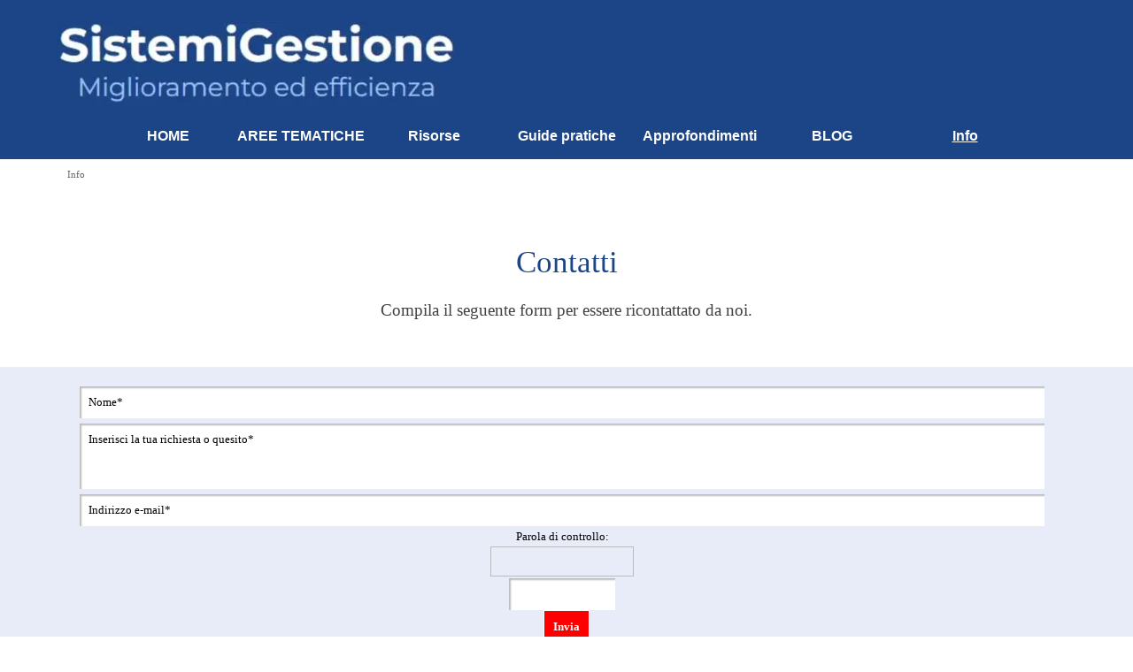

--- FILE ---
content_type: text/html
request_url: https://sistemigestione.com/contatti.html
body_size: 22659
content:
<!DOCTYPE html><!-- HTML5 -->
<html prefix="og: http://ogp.me/ns#" lang="it-IT" dir="ltr">
	<head>
		<!-- Google Tag Manager -->
		
		<script>(function(w,d,s,l,i){w[l]=w[l]||[];w[l].push({'gtm.start':
		
		new Date().getTime(),event:'gtm.js'});var f=d.getElementsByTagName(s)[0],
		
		j=d.createElement(s),dl=l!='dataLayer'?'&l='+l:'';j.async=true;j.src=
		
		'https://www.googletagmanager.com/gtm.js?id='+i+dl;f.parentNode.insertBefore(j,f);
		
		})(window,document,'script','dataLayer','GTM-NJXJ4DZ7');</script>
		
		<!-- End Google Tag Manager -->
		<title>Contatti per Sistemigestione.com</title>
		<meta charset="utf-8" />
		<!--[if IE]><meta http-equiv="ImageToolbar" content="False" /><![endif]-->
		<meta name="author" content="SistemiGestione.com" />
		<meta name="generator" content="Incomedia WebSite X5 Pro 2025.3.4 - www.websitex5.com" />
		<meta name="description" content="Vuoi contattare SistemiGestione.com? Compila il form e il nostro Team ssarà lieto di risponderti" />
		<meta name="keywords" content="sistemigestione.com contatti" />
		<meta property="og:locale" content="it" />
		<meta property="og:type" content="website" />
		<meta property="og:url" content="https://sistemigestione.com/contatti.html" />
		<meta property="og:title" content="Contatti per Sistemigestione.com" />
		<meta property="og:site_name" content="" />
		<meta property="og:description" content="Vuoi contattare SistemiGestione.com? Compila il form e il nostro Team ssarà lieto di risponderti" />
		<meta name="viewport" content="width=device-width, initial-scale=1" />
		
		<link rel="stylesheet" href="style/reset.css?2025-3-4-0" media="screen,print" />
		<link rel="stylesheet" href="style/print.css?2025-3-4-0" media="print" />
		<link rel="stylesheet" href="style/style.css?2025-3-4-0" media="screen,print" />
		<link rel="stylesheet" href="style/template.css?2025-3-4-0" media="screen" />
		<link rel="stylesheet" href="pcss/contatti.css?2025-3-4-0-639039944333622195" media="screen,print" />
		<script src="res/jquery.js?2025-3-4-0"></script>
		<script src="res/x5engine.js?2025-3-4-0" data-files-version="2025-3-4-0"></script>
		<script>
			window.onload = function(){ checkBrowserCompatibility('Il Browser che stai utilizzando non supporta le funzionalità richieste per visualizzare questo Sito.','Il Browser che stai utilizzando potrebbe non supportare le funzionalità richieste per visualizzare questo Sito.','[1]Aggiorna il tuo browser[/1] oppure [2]procedi ugualmente[/2].','http://outdatedbrowser.com/'); };
			x5engine.utils.currentPagePath = 'contatti.html';
			x5engine.boot.push(function () { x5engine.imPageToTop.initializeButton({}); });
		</script>
		<link rel="icon" href="favicon.png?2025-3-4-0-639039944333316556" type="image/png" />
		<link rel="alternate" type="application/rss+xml" title="" href="blog/x5feed.php" />
	</head>
	<body>
		<!-- Google Tag Manager (noscript) -->
		
		<noscript><iframe src="https://www.googletagmanager.com/ns.html?id=GTM-NJXJ4DZ7"
		
		height="0" width="0" style="display:none;visibility:hidden"></iframe></noscript>
		
		<!-- End Google Tag Manager (noscript) -->
		<div id="imPageExtContainer">
			<div id="imPageIntContainer">
				<a class="screen-reader-only-even-focused" href="#imGoToCont" title="Salta il menu di navigazione">Vai ai contenuti</a>
				<div id="imHeaderBg"></div>
				<div id="imPage">
					<header id="imHeader">
						
						<div id="imHeaderObjects"><div id="imHeader_imMenuObject_10_wrapper" class="template-object-wrapper"><!-- UNSEARCHABLE --><a id="imHeader_imMenuObject_10_skip_menu" href="#imHeader_imMenuObject_10_after_menu" class="screen-reader-only-even-focused">Salta menù</a><div id="imHeader_imMenuObject_10"><nav id="imHeader_imMenuObject_10_container"><button type="button" class="clear-button-style hamburger-button hamburger-component" aria-label="Mostra menù"><span class="hamburger-bar"></span><span class="hamburger-bar"></span><span class="hamburger-bar"></span></button><div class="hamburger-menu-background-container hamburger-component">
	<div class="hamburger-menu-background menu-mobile menu-mobile-animated hidden">
		<button type="button" class="clear-button-style hamburger-menu-close-button" aria-label="Chiudi"><span aria-hidden="true">&times;</span></button>
	</div>
</div>
<ul class="menu-mobile-animated hidden">
	<li class="imMnMnFirst imLevel" data-link-hash="-1228173374"><div class="label-wrapper"><div class="label-inner-wrapper"><a href="https://sistemigestione.com" class="label">HOME</a></div></div></li><li class="imMnMnMiddle imLevel" data-link-paths=",/aree-tematiche.php" data-link-hash="-1004162092"><div class="label-wrapper"><div class="label-inner-wrapper"><a href="aree-tematiche.php" class="label" onclick="return x5engine.utils.location('aree-tematiche.php', null, false)">AREE TEMATICHE</a><button type="button" class="screen-reader-only clear-button-style toggle-submenu" aria-label="Mostra sottomenù di AREE TEMATICHE" aria-expanded="false" onclick="if ($(this).attr('aria-expanded') == 'true') event.stopImmediatePropagation(); $(this).closest('.imLevel').trigger(jQuery.Event($(this).attr('aria-expanded') == 'false' ? 'mouseenter' : 'mouseleave', { originalEvent: event } ));">▼</button></div></div><ul data-original-position="open-bottom" class="open-bottom" style="" >
	<li class="imMnMnFirst imLevel"><div class="label-wrapper"><div class="label-inner-wrapper"><span class="label">SISTEMI DI GESTIONE</span><button type="button" class="screen-reader-only clear-button-style toggle-submenu" aria-label="Mostra sottomenù di SISTEMI DI GESTIONE" aria-expanded="false" onclick="if ($(this).attr('aria-expanded') == 'true') event.stopImmediatePropagation(); $(this).closest('.imLevel').trigger(jQuery.Event($(this).attr('aria-expanded') == 'false' ? 'mouseenter' : 'mouseleave', { originalEvent: event } ));">▼</button></div></div><ul data-original-position="open-right" class="open-right" style="" >
	<li class="imMnMnFirst imPage" data-link-paths=",/sistemi-di-gestione.html">
<div class="label-wrapper">
<div class="label-inner-wrapper">
		<a class="label" href="sistemi-di-gestione.html">
Cosa sono i Sistemi di Gestione		</a>
</div>
</div>
	</li><li class="imMnMnMiddle imLevel"><div class="label-wrapper"><div class="label-inner-wrapper"><span class="label">Il SG per la QUALITA ISO 9001</span><button type="button" class="screen-reader-only clear-button-style toggle-submenu" aria-label="Mostra sottomenù di Il SG per la QUALITA ISO 9001" aria-expanded="false" onclick="if ($(this).attr('aria-expanded') == 'true') event.stopImmediatePropagation(); $(this).closest('.imLevel').trigger(jQuery.Event($(this).attr('aria-expanded') == 'false' ? 'mouseenter' : 'mouseleave', { originalEvent: event } ));">▼</button></div></div><ul data-original-position="open-right" class="open-right" style="" >
	<li class="imMnMnFirst imPage" data-link-paths=",/qualita.html">
<div class="label-wrapper">
<div class="label-inner-wrapper">
		<a class="label" href="qualita.html">
Il Sistema di Gestione Qualità		</a>
</div>
</div>
	</li><li class="imMnMnMiddle imPage" data-link-paths=",/standard-iso-9001.html">
<div class="label-wrapper">
<div class="label-inner-wrapper">
		<a class="label" href="standard-iso-9001.html">
Standard ISO 9001		</a>
</div>
</div>
	</li><li class="imMnMnMiddle imPage" data-link-paths=",/punti-norma-iso-9001.html">
<div class="label-wrapper">
<div class="label-inner-wrapper">
		<a class="label" href="punti-norma-iso-9001.html">
Punti norma ISO 9001		</a>
</div>
</div>
	</li><li class="imMnMnMiddle imPage" data-link-paths=",/iso-9001-spiegata.html">
<div class="label-wrapper">
<div class="label-inner-wrapper">
		<a class="label" href="iso-9001-spiegata.html">
ISO 9001 spiegata		</a>
</div>
</div>
	</li><li class="imMnMnLast imPage" data-link-paths=",/vantaggi-del-sistema-di-gestione-per-la-qualita.html">
<div class="label-wrapper">
<div class="label-inner-wrapper">
		<a class="label" href="vantaggi-del-sistema-di-gestione-per-la-qualita.html">
Vantaggi ISO 9001		</a>
</div>
</div>
	</li></ul></li><li class="imMnMnMiddle imLevel"><div class="label-wrapper"><div class="label-inner-wrapper"><span class="label">Il SG per la SICUREZZA ISO 45001</span><button type="button" class="screen-reader-only clear-button-style toggle-submenu" aria-label="Mostra sottomenù di Il SG per la SICUREZZA ISO 45001" aria-expanded="false" onclick="if ($(this).attr('aria-expanded') == 'true') event.stopImmediatePropagation(); $(this).closest('.imLevel').trigger(jQuery.Event($(this).attr('aria-expanded') == 'false' ? 'mouseenter' : 'mouseleave', { originalEvent: event } ));">▼</button></div></div><ul data-original-position="open-right" class="open-right" style="" >
	<li class="imMnMnFirst imPage" data-link-paths=",/sicurezza.html">
<div class="label-wrapper">
<div class="label-inner-wrapper">
		<a class="label" href="sicurezza.html">
Il Sistema di Gestione Sicurezza		</a>
</div>
</div>
	</li><li class="imMnMnMiddle imPage" data-link-paths=",/standard-iso-45001.html">
<div class="label-wrapper">
<div class="label-inner-wrapper">
		<a class="label" href="standard-iso-45001.html">
Standard ISO 45001		</a>
</div>
</div>
	</li><li class="imMnMnMiddle imPage" data-link-paths=",/punti-norma-iso-45001.html">
<div class="label-wrapper">
<div class="label-inner-wrapper">
		<a class="label" href="punti-norma-iso-45001.html">
Punti norma ISO 45001		</a>
</div>
</div>
	</li><li class="imMnMnMiddle imPage" data-link-paths=",/iso-45001-spiegata.html">
<div class="label-wrapper">
<div class="label-inner-wrapper">
		<a class="label" href="iso-45001-spiegata.html">
ISO 45001 spiegata		</a>
</div>
</div>
	</li><li class="imMnMnLast imPage" data-link-paths=",/vantaggi-iso-45001.html">
<div class="label-wrapper">
<div class="label-inner-wrapper">
		<a class="label" href="vantaggi-iso-45001.html">
Vantaggi ISO 45001		</a>
</div>
</div>
	</li></ul></li><li class="imMnMnLast imLevel"><div class="label-wrapper"><div class="label-inner-wrapper"><span class="label">Il SG AMBIENTALE ISO 14001</span><button type="button" class="screen-reader-only clear-button-style toggle-submenu" aria-label="Mostra sottomenù di Il SG AMBIENTALE ISO 14001" aria-expanded="false" onclick="if ($(this).attr('aria-expanded') == 'true') event.stopImmediatePropagation(); $(this).closest('.imLevel').trigger(jQuery.Event($(this).attr('aria-expanded') == 'false' ? 'mouseenter' : 'mouseleave', { originalEvent: event } ));">▼</button></div></div><ul data-original-position="open-right" class="open-right" style="" >
	<li class="imMnMnFirst imPage" data-link-paths=",/ambiente.html">
<div class="label-wrapper">
<div class="label-inner-wrapper">
		<a class="label" href="ambiente.html">
Il Sistema di Gestione Ambientale		</a>
</div>
</div>
	</li><li class="imMnMnMiddle imPage" data-link-paths=",/standard-iso-14001.html">
<div class="label-wrapper">
<div class="label-inner-wrapper">
		<a class="label" href="standard-iso-14001.html">
Standard ISO 14001		</a>
</div>
</div>
	</li><li class="imMnMnMiddle imPage" data-link-paths=",/punti-norma-iso-14001.html">
<div class="label-wrapper">
<div class="label-inner-wrapper">
		<a class="label" href="punti-norma-iso-14001.html">
Punti norma ISO 14001		</a>
</div>
</div>
	</li><li class="imMnMnMiddle imPage" data-link-paths=",/iso-14001-spiegata.html">
<div class="label-wrapper">
<div class="label-inner-wrapper">
		<a class="label" href="iso-14001-spiegata.html">
ISO 14001 spiegata		</a>
</div>
</div>
	</li><li class="imMnMnLast imPage" data-link-paths=",/vantaggi-iso-14001.html">
<div class="label-wrapper">
<div class="label-inner-wrapper">
		<a class="label" href="vantaggi-iso-14001.html">
Vantaggi ISO 14001		</a>
</div>
</div>
	</li></ul></li></ul></li><li class="imMnMnMiddle imLevel" data-link-paths=",/sicurezza-sul-lavoro.html" data-link-hash="-1004160230"><div class="label-wrapper"><div class="label-inner-wrapper"><a href="sicurezza-sul-lavoro.html" class="label" onclick="return x5engine.utils.location('sicurezza-sul-lavoro.html', null, false)">SICUREZZA SUL LAVORO</a><button type="button" class="screen-reader-only clear-button-style toggle-submenu" aria-label="Mostra sottomenù di SICUREZZA SUL LAVORO" aria-expanded="false" onclick="if ($(this).attr('aria-expanded') == 'true') event.stopImmediatePropagation(); $(this).closest('.imLevel').trigger(jQuery.Event($(this).attr('aria-expanded') == 'false' ? 'mouseenter' : 'mouseleave', { originalEvent: event } ));">▼</button></div></div><ul data-original-position="open-right" class="open-right" style="" >
	<li class="imMnMnFirst imPage" data-link-paths=",/sicurezza-sul-lavoro.html">
<div class="label-wrapper">
<div class="label-inner-wrapper">
		<a class="label" href="sicurezza-sul-lavoro.html">
La Sicurezza sul Lavoro		</a>
</div>
</div>
	</li><li class="imMnMnMiddle imLevel" data-link-paths=",/la-valutazione-dei-rischi-guida-completa.html" data-link-hash="-1004157228"><div class="label-wrapper"><div class="label-inner-wrapper"><a href="la-valutazione-dei-rischi-guida-completa.html" class="label" onclick="return x5engine.utils.location('la-valutazione-dei-rischi-guida-completa.html', null, false)">La Valutazione dei Rischi</a><button type="button" class="screen-reader-only clear-button-style toggle-submenu" aria-label="Mostra sottomenù di La Valutazione dei Rischi" aria-expanded="false" onclick="if ($(this).attr('aria-expanded') == 'true') event.stopImmediatePropagation(); $(this).closest('.imLevel').trigger(jQuery.Event($(this).attr('aria-expanded') == 'false' ? 'mouseenter' : 'mouseleave', { originalEvent: event } ));">▼</button></div></div><ul data-original-position="open-right" class="open-right" style="" >
	<li class="imMnMnFirst imPage" data-link-paths=",/la-valutazione-dei-rischi-guida-completa.html">
<div class="label-wrapper">
<div class="label-inner-wrapper">
		<a class="label" href="la-valutazione-dei-rischi-guida-completa.html">
La Valutazione dei Rischi guida completa		</a>
</div>
</div>
	</li><li class="imMnMnMiddle imPage" data-link-paths=",/cos-e-la-valutazione-dei-rischi.html">
<div class="label-wrapper">
<div class="label-inner-wrapper">
		<a class="label" href="cos-e-la-valutazione-dei-rischi.html">
Cos&#39;è la Valutazione dei Rischi		</a>
</div>
</div>
	</li><li class="imMnMnMiddle imPage" data-link-paths=",/differenza-tra-rischio-e-pericolo.html">
<div class="label-wrapper">
<div class="label-inner-wrapper">
		<a class="label" href="differenza-tra-rischio-e-pericolo.html">
Differenza tra rischio e pericolo		</a>
</div>
</div>
	</li><li class="imMnMnMiddle imPage" data-link-paths=",/metodi-di-identificazione-dei-rischi.html">
<div class="label-wrapper">
<div class="label-inner-wrapper">
		<a class="label" href="metodi-di-identificazione-dei-rischi.html">
Metodi di identificazione dei rischi		</a>
</div>
</div>
	</li><li class="imMnMnMiddle imPage" data-link-paths=",/analisi-qualitativa-e-quantitativa-dei-rischi.html">
<div class="label-wrapper">
<div class="label-inner-wrapper">
		<a class="label" href="analisi-qualitativa-e-quantitativa-dei-rischi.html">
Analisi qualitativa e quantitativa dei rischi		</a>
</div>
</div>
	</li><li class="imMnMnMiddle imPage" data-link-paths=",/classificazione-e-valutazione-dei-rischi.html">
<div class="label-wrapper">
<div class="label-inner-wrapper">
		<a class="label" href="classificazione-e-valutazione-dei-rischi.html">
Classificazione e valutazione dei rischi		</a>
</div>
</div>
	</li><li class="imMnMnMiddle imPage" data-link-paths=",/check-list-e-strumenti-di-valutazione-dei-rischi.html">
<div class="label-wrapper">
<div class="label-inner-wrapper">
		<a class="label" href="check-list-e-strumenti-di-valutazione-dei-rischi.html">
Strumenti operativi a supporto della valutazione dei rischi		</a>
</div>
</div>
	</li><li class="imMnMnMiddle imPage" data-link-paths=",/strategie-di-mitigazione-dei-rischi.html">
<div class="label-wrapper">
<div class="label-inner-wrapper">
		<a class="label" href="strategie-di-mitigazione-dei-rischi.html">
Strategie di mitigazione dei rischi		</a>
</div>
</div>
	</li><li class="imMnMnMiddle imPage" data-link-paths=",/differenza-tra-misure-preventive-e-misure-correttive.html">
<div class="label-wrapper">
<div class="label-inner-wrapper">
		<a class="label" href="differenza-tra-misure-preventive-e-misure-correttive.html">
Differenza tra misure preventive e misure correttive		</a>
</div>
</div>
	</li><li class="imMnMnMiddle imPage" data-link-paths=",/ruoli-e-responsabilita-nella-valutazione-dei-rischi.html">
<div class="label-wrapper">
<div class="label-inner-wrapper">
		<a class="label" href="ruoli-e-responsabilita-nella-valutazione-dei-rischi.html">
Ruoli e responsabilità nella valutazione dei rischi		</a>
</div>
</div>
	</li><li class="imMnMnMiddle imPage" data-link-paths=",/valutazione-dei-rischi-faq.html">
<div class="label-wrapper">
<div class="label-inner-wrapper">
		<a class="label" href="valutazione-dei-rischi-faq.html">
Valutazione dei rischi FAQ		</a>
</div>
</div>
	</li><li class="imMnMnMiddle imPage" data-link-paths=",/casi-studio-sulla-valutazione-dei-rischi.html">
<div class="label-wrapper">
<div class="label-inner-wrapper">
		<a class="label" href="casi-studio-sulla-valutazione-dei-rischi.html">
Casi studio sulla valutazione dei rischi		</a>
</div>
</div>
	</li><li class="imMnMnLast imPage" data-link-paths=",/lezioni-apprese-da-incidenti.html">
<div class="label-wrapper">
<div class="label-inner-wrapper">
		<a class="label" href="lezioni-apprese-da-incidenti.html">
Lezioni apprese da incidenti		</a>
</div>
</div>
	</li></ul></li><li class="imMnMnMiddle imLevel" data-link-paths=",/dispositivi-di-protezione-individuale-dpi.html" data-link-hash="-1004159964"><div class="label-wrapper"><div class="label-inner-wrapper"><a href="dispositivi-di-protezione-individuale-dpi.html" class="label" onclick="return x5engine.utils.location('dispositivi-di-protezione-individuale-dpi.html', null, false)">I Dispositivi di Protezione Individuale</a><button type="button" class="screen-reader-only clear-button-style toggle-submenu" aria-label="Mostra sottomenù di I Dispositivi di Protezione Individuale" aria-expanded="false" onclick="if ($(this).attr('aria-expanded') == 'true') event.stopImmediatePropagation(); $(this).closest('.imLevel').trigger(jQuery.Event($(this).attr('aria-expanded') == 'false' ? 'mouseenter' : 'mouseleave', { originalEvent: event } ));">▼</button></div></div><ul data-original-position="open-right" class="open-right" style="" >
	<li class="imMnMnFirst imPage" data-link-paths=",/dispositivi-di-protezione-individuale-dpi.html">
<div class="label-wrapper">
<div class="label-inner-wrapper">
		<a class="label" href="dispositivi-di-protezione-individuale-dpi.html">
Dispositivi di protezione individuale DPI		</a>
</div>
</div>
	</li><li class="imMnMnMiddle imPage" data-link-paths=",/introduzione-ai-dispositivi-di-protezione-individuale-dpi.html">
<div class="label-wrapper">
<div class="label-inner-wrapper">
		<a class="label" href="introduzione-ai-dispositivi-di-protezione-individuale-dpi.html">
Introduzione ai DPI		</a>
</div>
</div>
	</li><li class="imMnMnMiddle imPage" data-link-paths=",/categorie-di-dpi-e-loro-classificazione.html">
<div class="label-wrapper">
<div class="label-inner-wrapper">
		<a class="label" href="categorie-di-dpi-e-loro-classificazione.html">
Categorie e Classificazione dei DPI		</a>
</div>
</div>
	</li><li class="imMnMnMiddle imPage" data-link-paths=",/esempi-pratici-di-dpi-per-ciascuna-categoria.html">
<div class="label-wrapper">
<div class="label-inner-wrapper">
		<a class="label" href="esempi-pratici-di-dpi-per-ciascuna-categoria.html">
Esempi di DPI per Categoria		</a>
</div>
</div>
	</li><li class="imMnMnMiddle imPage" data-link-paths=",/come-si-riconosce-un-vero-dpi.html">
<div class="label-wrapper">
<div class="label-inner-wrapper">
		<a class="label" href="come-si-riconosce-un-vero-dpi.html">
Come si riconosce un Vero DPI		</a>
</div>
</div>
	</li><li class="imMnMnMiddle imPage" data-link-paths=",/differenze-tra-dpi-e-dispositivi-di-protezione-collettiva-dpc.html">
<div class="label-wrapper">
<div class="label-inner-wrapper">
		<a class="label" href="differenze-tra-dpi-e-dispositivi-di-protezione-collettiva-dpc.html">
Differenze tra DPI e DPC		</a>
</div>
</div>
	</li><li class="imMnMnMiddle imPage" data-link-paths=",/verifiche-e-manutenzione-dei-dispositivi-di-protezione-individuale.html">
<div class="label-wrapper">
<div class="label-inner-wrapper">
		<a class="label" href="verifiche-e-manutenzione-dei-dispositivi-di-protezione-individuale.html">
Verifiche e Manutenzione dei DPI		</a>
</div>
</div>
	</li><li class="imMnMnMiddle imPage" data-link-paths=",/scadenze-e-sostituzioni-dei-dispositivi-di-protezione-individuale.html">
<div class="label-wrapper">
<div class="label-inner-wrapper">
		<a class="label" href="scadenze-e-sostituzioni-dei-dispositivi-di-protezione-individuale.html">
Scadenze e Sostituzioni dei DPI		</a>
</div>
</div>
	</li><li class="imMnMnMiddle imPage" data-link-paths=",/leggi-e-regolamenti-sui-dpi.html">
<div class="label-wrapper">
<div class="label-inner-wrapper">
		<a class="label" href="leggi-e-regolamenti-sui-dpi.html">
Normativa sui DPI		</a>
</div>
</div>
	</li><li class="imMnMnMiddle imPage" data-link-paths=",/la-formazione-sui-dpi.html">
<div class="label-wrapper">
<div class="label-inner-wrapper">
		<a class="label" href="la-formazione-sui-dpi.html">
La Formazione sui DPI		</a>
</div>
</div>
	</li><li class="imMnMnMiddle imPage" data-link-paths=",/dispositivi-di-protezione-individuale-oss.html">
<div class="label-wrapper">
<div class="label-inner-wrapper">
		<a class="label" href="dispositivi-di-protezione-individuale-oss.html">
I DPI OSS		</a>
</div>
</div>
	</li><li class="imMnMnMiddle imPage" data-link-paths=",/domande-frequenti-sui-dispositivi-di-protezione-individuale--dpi-.html">
<div class="label-wrapper">
<div class="label-inner-wrapper">
		<a class="label" href="domande-frequenti-sui-dispositivi-di-protezione-individuale--dpi-.html">
Domande Frequenti sui DPI		</a>
</div>
</div>
	</li><li class="imMnMnLast imPage" data-link-paths=",/domande-frequenti-sui-dpi-parte-2.html">
<div class="label-wrapper">
<div class="label-inner-wrapper">
		<a class="label" href="domande-frequenti-sui-dpi-parte-2.html">
Domande Frequenti sui DPI PARTE 2		</a>
</div>
</div>
	</li></ul></li><li class="imMnMnMiddle imLevel" data-link-paths=",/il-duvri.html" data-link-hash="-1004156468"><div class="label-wrapper"><div class="label-inner-wrapper"><a href="il-duvri.html" class="label" onclick="return x5engine.utils.location('il-duvri.html', null, false)">Il DUVRI</a><button type="button" class="screen-reader-only clear-button-style toggle-submenu" aria-label="Mostra sottomenù di Il DUVRI" aria-expanded="false" onclick="if ($(this).attr('aria-expanded') == 'true') event.stopImmediatePropagation(); $(this).closest('.imLevel').trigger(jQuery.Event($(this).attr('aria-expanded') == 'false' ? 'mouseenter' : 'mouseleave', { originalEvent: event } ));">▼</button></div></div><ul data-original-position="open-right" class="open-right" style="" >
	<li class="imMnMnFirst imPage" data-link-paths=",/il-duvri.html">
<div class="label-wrapper">
<div class="label-inner-wrapper">
		<a class="label" href="il-duvri.html">
Il DUVRI		</a>
</div>
</div>
	</li><li class="imMnMnMiddle imPage" data-link-paths=",/quando-e-obbligatorio-il-duvri.html">
<div class="label-wrapper">
<div class="label-inner-wrapper">
		<a class="label" href="quando-e-obbligatorio-il-duvri.html">
Quando è obbligatorio il DUVRI		</a>
</div>
</div>
	</li><li class="imMnMnMiddle imPage" data-link-paths=",/chi-deve-redigere-il-duvri.html">
<div class="label-wrapper">
<div class="label-inner-wrapper">
		<a class="label" href="chi-deve-redigere-il-duvri.html">
Chi deve redigere il DUVRI e quali sono le responsabilità		</a>
</div>
</div>
	</li><li class="imMnMnMiddle imPage" data-link-paths=",/differenza-tra-duvri-e-dvr.html">
<div class="label-wrapper">
<div class="label-inner-wrapper">
		<a class="label" href="differenza-tra-duvri-e-dvr.html">
Differenza tra DUVRI e DVR		</a>
</div>
</div>
	</li><li class="imMnMnMiddle imPage" data-link-paths=",/duvri-negli-appalti.html">
<div class="label-wrapper">
<div class="label-inner-wrapper">
		<a class="label" href="duvri-negli-appalti.html">
DUVRI negli appalti: obblighi e casi pratici		</a>
</div>
</div>
	</li><li class="imMnMnMiddle imPage" data-link-paths=",/come-si-redige-il-duvri.html">
<div class="label-wrapper">
<div class="label-inner-wrapper">
		<a class="label" href="come-si-redige-il-duvri.html">
Come si redige il DUVRI		</a>
</div>
</div>
	</li><li class="imMnMnMiddle imPage" data-link-paths=",/esempio-di-duvri.html">
<div class="label-wrapper">
<div class="label-inner-wrapper">
		<a class="label" href="esempio-di-duvri.html">
Esempio di DUVRI		</a>
</div>
</div>
	</li><li class="imMnMnLast imPage" data-link-paths=",/duvri-faq.html">
<div class="label-wrapper">
<div class="label-inner-wrapper">
		<a class="label" href="duvri-faq.html">
DUVRI FAQ		</a>
</div>
</div>
	</li></ul></li><li class="imMnMnMiddle imLevel" data-link-paths=",/gli-infortuni-sul-lavoro.html" data-link-hash="-1004157969"><div class="label-wrapper"><div class="label-inner-wrapper"><a href="gli-infortuni-sul-lavoro.html" class="label" onclick="return x5engine.utils.location('gli-infortuni-sul-lavoro.html', null, false)">Gli Infortuni sul Lavoro</a><button type="button" class="screen-reader-only clear-button-style toggle-submenu" aria-label="Mostra sottomenù di Gli Infortuni sul Lavoro" aria-expanded="false" onclick="if ($(this).attr('aria-expanded') == 'true') event.stopImmediatePropagation(); $(this).closest('.imLevel').trigger(jQuery.Event($(this).attr('aria-expanded') == 'false' ? 'mouseenter' : 'mouseleave', { originalEvent: event } ));">▼</button></div></div><ul data-original-position="open-right" class="open-right" style="" >
	<li class="imMnMnFirst imPage" data-link-paths=",/gli-infortuni-sul-lavoro.html">
<div class="label-wrapper">
<div class="label-inner-wrapper">
		<a class="label" href="gli-infortuni-sul-lavoro.html">
Gli infortuni sul lavoro		</a>
</div>
</div>
	</li><li class="imMnMnMiddle imLevel"><div class="label-wrapper"><div class="label-inner-wrapper"><span class="label">Cause, frequenza e dati sugli infortuni sul lavoro</span><button type="button" class="screen-reader-only clear-button-style toggle-submenu" aria-label="Mostra sottomenù di Cause, frequenza e dati sugli infortuni sul lavoro" aria-expanded="false" onclick="if ($(this).attr('aria-expanded') == 'true') event.stopImmediatePropagation(); $(this).closest('.imLevel').trigger(jQuery.Event($(this).attr('aria-expanded') == 'false' ? 'mouseenter' : 'mouseleave', { originalEvent: event } ));">▼</button></div></div><ul data-original-position="open-right" class="open-right" style="" >
	<li class="imMnMnFirst imPage" data-link-paths=",/cause-frequenza-dati-infortuni-sul-lavoro.html">
<div class="label-wrapper">
<div class="label-inner-wrapper">
		<a class="label" href="cause-frequenza-dati-infortuni-sul-lavoro.html">
Cause frequenza e dati sugli infortuni sul lavoro		</a>
</div>
</div>
	</li><li class="imMnMnMiddle imPage" data-link-paths=",/principali-cause-infortuni-sul-lavoro.html">
<div class="label-wrapper">
<div class="label-inner-wrapper">
		<a class="label" href="principali-cause-infortuni-sul-lavoro.html">
Quali sono le principali cause di infortuni sul lavoro		</a>
</div>
</div>
	</li><li class="imMnMnMiddle imPage" data-link-paths=",/quanti-sono-gli-infortuni-sul-lavoro.html">
<div class="label-wrapper">
<div class="label-inner-wrapper">
		<a class="label" href="quanti-sono-gli-infortuni-sul-lavoro.html">
Quanti sono gli infortuni sul lavoro		</a>
</div>
</div>
	</li><li class="imMnMnMiddle imPage" data-link-paths=",/quale-infortunio-e-piu-frequente.html">
<div class="label-wrapper">
<div class="label-inner-wrapper">
		<a class="label" href="quale-infortunio-e-piu-frequente.html">
Quale infortunio è più frequente		</a>
</div>
</div>
	</li><li class="imMnMnLast imPage" data-link-paths=",/chi-sono-i-piu-colpiti-da-infortunio-sul-lavoro.html">
<div class="label-wrapper">
<div class="label-inner-wrapper">
		<a class="label" href="chi-sono-i-piu-colpiti-da-infortunio-sul-lavoro.html">
Chi sono i più colpiti da infortunio sul lavoro		</a>
</div>
</div>
	</li></ul></li><li class="imMnMnMiddle imLevel"><div class="label-wrapper"><div class="label-inner-wrapper"><span class="label">Cosa fare in caso di infortunio sul lavoro</span><button type="button" class="screen-reader-only clear-button-style toggle-submenu" aria-label="Mostra sottomenù di Cosa fare in caso di infortunio sul lavoro" aria-expanded="false" onclick="if ($(this).attr('aria-expanded') == 'true') event.stopImmediatePropagation(); $(this).closest('.imLevel').trigger(jQuery.Event($(this).attr('aria-expanded') == 'false' ? 'mouseenter' : 'mouseleave', { originalEvent: event } ));">▼</button></div></div><ul data-original-position="open-right" class="open-right" style="" >
	<li class="imMnMnFirst imPage" data-link-paths=",/cosa-fare-in-caso-di-infortunio-sul-lavoro.html">
<div class="label-wrapper">
<div class="label-inner-wrapper">
		<a class="label" href="cosa-fare-in-caso-di-infortunio-sul-lavoro.html">
Cosa si deve fare in caso di infortunio sul lavoro		</a>
</div>
</div>
	</li><li class="imMnMnMiddle imPage" data-link-paths=",/come-funziona-in-caso-di-infortunio-sul-lavoro.html">
<div class="label-wrapper">
<div class="label-inner-wrapper">
		<a class="label" href="come-funziona-in-caso-di-infortunio-sul-lavoro.html">
Come funziona in caso di infortunio sul lavoro		</a>
</div>
</div>
	</li><li class="imMnMnLast imPage" data-link-paths=",/chi-deve-inviare-certificato-infortunio-inail.html">
<div class="label-wrapper">
<div class="label-inner-wrapper">
		<a class="label" href="chi-deve-inviare-certificato-infortunio-inail.html">
Chi deve inviare il certificato di infortunio all’INAIL		</a>
</div>
</div>
	</li></ul></li><li class="imMnMnMiddle imLevel"><div class="label-wrapper"><div class="label-inner-wrapper"><span class="label">Durata dell&#39;infortunio e tutela del lavoratore</span><button type="button" class="screen-reader-only clear-button-style toggle-submenu" aria-label="Mostra sottomenù di Durata dell&#39;infortunio e tutela del lavoratore" aria-expanded="false" onclick="if ($(this).attr('aria-expanded') == 'true') event.stopImmediatePropagation(); $(this).closest('.imLevel').trigger(jQuery.Event($(this).attr('aria-expanded') == 'false' ? 'mouseenter' : 'mouseleave', { originalEvent: event } ));">▼</button></div></div><ul data-original-position="open-right" class="open-right" style="" >
	<li class="imMnMnFirst imPage" data-link-paths=",/durata-infortunio-e-tutela-del-lavoratore.html">
<div class="label-wrapper">
<div class="label-inner-wrapper">
		<a class="label" href="durata-infortunio-e-tutela-del-lavoratore.html">
Durata dell&#39;infortunio e tutela del lavoratore		</a>
</div>
</div>
	</li><li class="imMnMnMiddle imPage" data-link-paths=",/quanto-tempo-si-puo-stare-in-infortunio-sul-lavoro.html">
<div class="label-wrapper">
<div class="label-inner-wrapper">
		<a class="label" href="quanto-tempo-si-puo-stare-in-infortunio-sul-lavoro.html">
Quanto tempo si può stare in infortunio sul lavoro		</a>
</div>
</div>
	</li><li class="imMnMnLast imPage" data-link-paths=",/quando-sei-in-infortunio-ti-possono-licenziare.html">
<div class="label-wrapper">
<div class="label-inner-wrapper">
		<a class="label" href="quando-sei-in-infortunio-ti-possono-licenziare.html">
Quando sei in infortunio ti possono licenziare		</a>
</div>
</div>
	</li></ul></li><li class="imMnMnMiddle imPage" data-link-paths=",/che-differenza-c-e-tra-malattia-e-infortunio-sul-lavoro.html">
<div class="label-wrapper">
<div class="label-inner-wrapper">
		<a class="label" href="che-differenza-c-e-tra-malattia-e-infortunio-sul-lavoro.html">
Che differenza c’è tra malattia e infortunio sul lavoro		</a>
</div>
</div>
	</li><li class="imMnMnMiddle imPage" data-link-paths=",/qual-e-la-differenza-tra-incidente-e-infortunio.html">
<div class="label-wrapper">
<div class="label-inner-wrapper">
		<a class="label" href="qual-e-la-differenza-tra-incidente-e-infortunio.html">
Qual è la differenza tra incidente e infortunio		</a>
</div>
</div>
	</li><li class="imMnMnMiddle imLevel"><div class="label-wrapper"><div class="label-inner-wrapper"><span class="label">Indennizzi e rimborsi INAIL per infortunio sul lavoro</span><button type="button" class="screen-reader-only clear-button-style toggle-submenu" aria-label="Mostra sottomenù di Indennizzi e rimborsi INAIL per infortunio sul lavoro" aria-expanded="false" onclick="if ($(this).attr('aria-expanded') == 'true') event.stopImmediatePropagation(); $(this).closest('.imLevel').trigger(jQuery.Event($(this).attr('aria-expanded') == 'false' ? 'mouseenter' : 'mouseleave', { originalEvent: event } ));">▼</button></div></div><ul data-original-position="open-right" class="open-right" style="" >
	<li class="imMnMnFirst imPage" data-link-paths=",/indennizzi-e-rimborsi-inail-per-infortunio-sul-lavoro.html">
<div class="label-wrapper">
<div class="label-inner-wrapper">
		<a class="label" href="indennizzi-e-rimborsi-inail-per-infortunio-sul-lavoro.html">
Indennizzi e rimborsi INAIL per infortunio sul lavoro		</a>
</div>
</div>
	</li><li class="imMnMnMiddle imPage" data-link-paths=",/quanto-paga-inail-dopo-infortunio.html">
<div class="label-wrapper">
<div class="label-inner-wrapper">
		<a class="label" href="quanto-paga-inail-dopo-infortunio.html">
Quanto paga l’INAIL dopo l’infortunio		</a>
</div>
</div>
	</li><li class="imMnMnMiddle imPage" data-link-paths=",/cosa-rimborsa-inail-infortunio.html">
<div class="label-wrapper">
<div class="label-inner-wrapper">
		<a class="label" href="cosa-rimborsa-inail-infortunio.html">
Cosa rimborsa l’INAIL in caso di infortunio sul lavoro		</a>
</div>
</div>
	</li><li class="imMnMnLast imPage" data-link-paths=",/quanto-si-percepisce-infortunio-lavoro.html">
<div class="label-wrapper">
<div class="label-inner-wrapper">
		<a class="label" href="quanto-si-percepisce-infortunio-lavoro.html">
Quanto si percepisce per un infortunio sul lavoro		</a>
</div>
</div>
	</li></ul></li><li class="imMnMnMiddle imPage" data-link-paths=",/analisi-infortuni.html">
<div class="label-wrapper">
<div class="label-inner-wrapper">
		<a class="label" href="analisi-infortuni.html">
Come fare l&#39;Analisi degli Infortuni		</a>
</div>
</div>
	</li><li class="imMnMnLast imPage" data-link-paths=",/come-si-fa-a-ridurre-gli-infortuni.html">
<div class="label-wrapper">
<div class="label-inner-wrapper">
		<a class="label" href="come-si-fa-a-ridurre-gli-infortuni.html">
Come si fa a Ridurre gli Infortuni		</a>
</div>
</div>
	</li></ul></li><li class="imMnMnMiddle imLevel" data-link-paths=",/indici-infortunistici.html" data-link-hash="-1004160211"><div class="label-wrapper"><div class="label-inner-wrapper"><a href="indici-infortunistici.html" class="label" onclick="return x5engine.utils.location('indici-infortunistici.html', null, false)">Indici infortunistici</a><button type="button" class="screen-reader-only clear-button-style toggle-submenu" aria-label="Mostra sottomenù di Indici infortunistici" aria-expanded="false" onclick="if ($(this).attr('aria-expanded') == 'true') event.stopImmediatePropagation(); $(this).closest('.imLevel').trigger(jQuery.Event($(this).attr('aria-expanded') == 'false' ? 'mouseenter' : 'mouseleave', { originalEvent: event } ));">▼</button></div></div><ul data-original-position="open-right" class="open-right" style="" >
	<li class="imMnMnFirst imPage" data-link-paths=",/indici-infortunistici.html">
<div class="label-wrapper">
<div class="label-inner-wrapper">
		<a class="label" href="indici-infortunistici.html">
Indici infortunistici		</a>
</div>
</div>
	</li><li class="imMnMnMiddle imPage" data-link-paths=",/indice-di-frequenza-infortuni.html">
<div class="label-wrapper">
<div class="label-inner-wrapper">
		<a class="label" href="indice-di-frequenza-infortuni.html">
Indice di Frequenza degli Infortuni		</a>
</div>
</div>
	</li><li class="imMnMnMiddle imPage" data-link-paths=",/tasso-di-frequenza-infortuni.html">
<div class="label-wrapper">
<div class="label-inner-wrapper">
		<a class="label" href="tasso-di-frequenza-infortuni.html">
Tasso di Frequenza degli Infortuni		</a>
</div>
</div>
	</li><li class="imMnMnMiddle imPage" data-link-paths=",/indice-di-gravita.html">
<div class="label-wrapper">
<div class="label-inner-wrapper">
		<a class="label" href="indice-di-gravita.html">
Indice di Gravità degli Infortuni		</a>
</div>
</div>
	</li><li class="imMnMnLast imPage" data-link-paths=",/indice-di-durata-media-degli-infortuni.html">
<div class="label-wrapper">
<div class="label-inner-wrapper">
		<a class="label" href="indice-di-durata-media-degli-infortuni.html">
Indice di Durata Media degli Infortuni		</a>
</div>
</div>
	</li></ul></li><li class="imMnMnMiddle imPage" data-link-paths=",/near-miss.html">
<div class="label-wrapper">
<div class="label-inner-wrapper">
		<a class="label" href="near-miss.html">
Il Near Miss o Mancato Infortunio		</a>
</div>
</div>
	</li><li class="imMnMnMiddle imLevel" data-link-paths=",/formazione-sicurezza-sul-lavoro.html" data-link-hash="-1004156126"><div class="label-wrapper"><div class="label-inner-wrapper"><a href="formazione-sicurezza-sul-lavoro.html" class="label" onclick="return x5engine.utils.location('formazione-sicurezza-sul-lavoro.html', null, false)">Formazione Sicurezza sul Lavoro</a><button type="button" class="screen-reader-only clear-button-style toggle-submenu" aria-label="Mostra sottomenù di Formazione Sicurezza sul Lavoro" aria-expanded="false" onclick="if ($(this).attr('aria-expanded') == 'true') event.stopImmediatePropagation(); $(this).closest('.imLevel').trigger(jQuery.Event($(this).attr('aria-expanded') == 'false' ? 'mouseenter' : 'mouseleave', { originalEvent: event } ));">▼</button></div></div><ul data-original-position="open-right" class="open-right" style="" >
	<li class="imMnMnFirst imPage" data-link-paths=",/formazione-sicurezza-sul-lavoro.html">
<div class="label-wrapper">
<div class="label-inner-wrapper">
		<a class="label" href="formazione-sicurezza-sul-lavoro.html">
Formazione come misura di prevenzione		</a>
</div>
</div>
	</li><li class="imMnMnMiddle imPage" data-link-paths=",/quando-formazione-sicurezza-obbligatoria.html">
<div class="label-wrapper">
<div class="label-inner-wrapper">
		<a class="label" href="quando-formazione-sicurezza-obbligatoria.html">
Quando la formazione è obbligatoria		</a>
</div>
</div>
	</li><li class="imMnMnMiddle imPage" data-link-paths=",/formazione-infortuni-near-miss.html">
<div class="label-wrapper">
<div class="label-inner-wrapper">
		<a class="label" href="formazione-infortuni-near-miss.html">
Formazione, infortuni, near miss		</a>
</div>
</div>
	</li><li class="imMnMnMiddle imPage" data-link-paths=",/formazione-dpi-procedure-sicurezza.html">
<div class="label-wrapper">
<div class="label-inner-wrapper">
		<a class="label" href="formazione-dpi-procedure-sicurezza.html">
Formazione DPI e procedure sicurezza		</a>
</div>
</div>
	</li><li class="imMnMnMiddle imPage" data-link-paths=",/formazione-generale-e-specifica.html">
<div class="label-wrapper">
<div class="label-inner-wrapper">
		<a class="label" href="formazione-generale-e-specifica.html">
Formazione Generale e Specifica		</a>
</div>
</div>
	</li><li class="imMnMnMiddle imPage" data-link-paths=",/formazione-in-aula-vs-e-learning.html">
<div class="label-wrapper">
<div class="label-inner-wrapper">
		<a class="label" href="formazione-in-aula-vs-e-learning.html">
Formazione in Aula vs E-learning		</a>
</div>
</div>
	</li><li class="imMnMnMiddle imPage" data-link-paths=",/aggiornamenti-e-formazione-continua.html">
<div class="label-wrapper">
<div class="label-inner-wrapper">
		<a class="label" href="aggiornamenti-e-formazione-continua.html">
Aggiornamenti e Formazione Continua		</a>
</div>
</div>
	</li><li class="imMnMnLast imPage" data-link-paths=",/implementazione-della-formazione-in-azienda.html">
<div class="label-wrapper">
<div class="label-inner-wrapper">
		<a class="label" href="implementazione-della-formazione-in-azienda.html">
Implementazione della Formazione in Azienda		</a>
</div>
</div>
	</li></ul></li><li class="imMnMnLast imLevel"><div class="label-wrapper"><div class="label-inner-wrapper"><span class="label">Quadro normativo della formazione in materia di sicurezza</span><button type="button" class="screen-reader-only clear-button-style toggle-submenu" aria-label="Mostra sottomenù di Quadro normativo della formazione in materia di sicurezza" aria-expanded="false" onclick="if ($(this).attr('aria-expanded') == 'true') event.stopImmediatePropagation(); $(this).closest('.imLevel').trigger(jQuery.Event($(this).attr('aria-expanded') == 'false' ? 'mouseenter' : 'mouseleave', { originalEvent: event } ));">▼</button></div></div><ul data-original-position="open-right" class="open-right" style="" >
	<li class="imMnMnFirst imPage" data-link-paths=",/quadro-normativo-della-formazione.html">
<div class="label-wrapper">
<div class="label-inner-wrapper">
		<a class="label" href="quadro-normativo-della-formazione.html">
Quadro normativo della formazione		</a>
</div>
</div>
	</li><li class="imMnMnMiddle imPage" data-link-paths=",/dlgs-81-2008.html">
<div class="label-wrapper">
<div class="label-inner-wrapper">
		<a class="label" href="dlgs-81-2008.html">
Dlgs 81/2008		</a>
</div>
</div>
	</li><li class="imMnMnLast imPage" data-link-paths=",/accordo-stato-regioni-formazione-sicurezza.html">
<div class="label-wrapper">
<div class="label-inner-wrapper">
		<a class="label" href="accordo-stato-regioni-formazione-sicurezza.html">
Accordo Stato Regioni		</a>
</div>
</div>
	</li></ul></li></ul></li><li class="imMnMnLast imLevel" data-link-paths=",/ambiente-operativo.html" data-link-hash="-1004154587"><div class="label-wrapper"><div class="label-inner-wrapper"><a href="ambiente-operativo.html" class="label" onclick="return x5engine.utils.location('ambiente-operativo.html', null, false)">AMBIENTE</a><button type="button" class="screen-reader-only clear-button-style toggle-submenu" aria-label="Mostra sottomenù di AMBIENTE" aria-expanded="false" onclick="if ($(this).attr('aria-expanded') == 'true') event.stopImmediatePropagation(); $(this).closest('.imLevel').trigger(jQuery.Event($(this).attr('aria-expanded') == 'false' ? 'mouseenter' : 'mouseleave', { originalEvent: event } ));">▼</button></div></div><ul data-original-position="open-right" class="open-right" style="" >
	<li class="imMnMnFirst imLevel" data-link-paths=",/testo-unico-ambientale.html" data-link-hash="-1004160135"><div class="label-wrapper"><div class="label-inner-wrapper"><a href="testo-unico-ambientale.html" class="label" onclick="return x5engine.utils.location('testo-unico-ambientale.html', null, false)">Il Testo Unico Ambientale</a><button type="button" class="screen-reader-only clear-button-style toggle-submenu" aria-label="Mostra sottomenù di Il Testo Unico Ambientale" aria-expanded="false" onclick="if ($(this).attr('aria-expanded') == 'true') event.stopImmediatePropagation(); $(this).closest('.imLevel').trigger(jQuery.Event($(this).attr('aria-expanded') == 'false' ? 'mouseenter' : 'mouseleave', { originalEvent: event } ));">▼</button></div></div><ul data-original-position="open-right" class="open-right" style="" >
	<li class="imMnMnFirst imPage" data-link-paths=",/testo-unico-ambientale.html">
<div class="label-wrapper">
<div class="label-inner-wrapper">
		<a class="label" href="testo-unico-ambientale.html">
Il Testo Unico Ambientale		</a>
</div>
</div>
	</li><li class="imMnMnMiddle imPage" data-link-paths=",/cosa-disciplina-il-codice-ambientale.html">
<div class="label-wrapper">
<div class="label-inner-wrapper">
		<a class="label" href="cosa-disciplina-il-codice-ambientale.html">
Cosa disciplina il codice ambientale		</a>
</div>
</div>
	</li><li class="imMnMnMiddle imPage" data-link-paths=",/qual-e-la-normativa-di-riferimento-in-materia-ambientale.html">
<div class="label-wrapper">
<div class="label-inner-wrapper">
		<a class="label" href="qual-e-la-normativa-di-riferimento-in-materia-ambientale.html">
Qual è la normativa di riferimento in materia ambientale		</a>
</div>
</div>
	</li><li class="imMnMnMiddle imPage" data-link-paths=",/quali-sono-le-parti-del-testo-unico-ambientale.html">
<div class="label-wrapper">
<div class="label-inner-wrapper">
		<a class="label" href="quali-sono-le-parti-del-testo-unico-ambientale.html">
Quali sono le parti del testo unico ambientale		</a>
</div>
</div>
	</li><li class="imMnMnLast imPage" data-link-paths=",/quale-dlgs-apporta-modifiche-al-testo-unico-ambientale.html">
<div class="label-wrapper">
<div class="label-inner-wrapper">
		<a class="label" href="quale-dlgs-apporta-modifiche-al-testo-unico-ambientale.html">
Quale Dlgs apporta modifiche al testo unico ambientale		</a>
</div>
</div>
	</li></ul></li><li class="imMnMnMiddle imLevel" data-link-paths=",/guida-alla-valutazione-aspetti-ambientali-significativi.html" data-link-hash="-1004159717"><div class="label-wrapper"><div class="label-inner-wrapper"><a href="guida-alla-valutazione-aspetti-ambientali-significativi.html" class="label" onclick="return x5engine.utils.location('guida-alla-valutazione-aspetti-ambientali-significativi.html', null, false)">La Valutazione degli Aspetti Ambientali</a><button type="button" class="screen-reader-only clear-button-style toggle-submenu" aria-label="Mostra sottomenù di La Valutazione degli Aspetti Ambientali" aria-expanded="false" onclick="if ($(this).attr('aria-expanded') == 'true') event.stopImmediatePropagation(); $(this).closest('.imLevel').trigger(jQuery.Event($(this).attr('aria-expanded') == 'false' ? 'mouseenter' : 'mouseleave', { originalEvent: event } ));">▼</button></div></div><ul data-original-position="open-right" class="open-right" style="" >
	<li class="imMnMnFirst imPage" data-link-paths=",/cosa-e-la-valutazione-degli-aspetti-ambientali.html">
<div class="label-wrapper">
<div class="label-inner-wrapper">
		<a class="label" href="cosa-e-la-valutazione-degli-aspetti-ambientali.html">
Cosa è la Valutazione degli Aspetti Ambientali		</a>
</div>
</div>
	</li><li class="imMnMnMiddle imLevel" data-link-paths=",/le-fasi-della-valutazione-degli-aspetti-ambientali.html" data-link-hash="-1004159660"><div class="label-wrapper"><div class="label-inner-wrapper"><a href="le-fasi-della-valutazione-degli-aspetti-ambientali.html" class="label" onclick="return x5engine.utils.location('le-fasi-della-valutazione-degli-aspetti-ambientali.html', null, false)">Le fasi della valutazione degli aspetti ambientali</a><button type="button" class="screen-reader-only clear-button-style toggle-submenu" aria-label="Mostra sottomenù di Le fasi della valutazione degli aspetti ambientali" aria-expanded="false" onclick="if ($(this).attr('aria-expanded') == 'true') event.stopImmediatePropagation(); $(this).closest('.imLevel').trigger(jQuery.Event($(this).attr('aria-expanded') == 'false' ? 'mouseenter' : 'mouseleave', { originalEvent: event } ));">▼</button></div></div><ul data-original-position="open-right" class="open-right" style="" >
	<li class="imMnMnFirst imPage" data-link-paths=",/identificazione-degli-aspetti-ambientali.html">
<div class="label-wrapper">
<div class="label-inner-wrapper">
		<a class="label" href="identificazione-degli-aspetti-ambientali.html">
Identificazione degli aspetti ambientali		</a>
</div>
</div>
	</li><li class="imMnMnMiddle imPage" data-link-paths=",/determinazione-della-significativita-ambientale.html">
<div class="label-wrapper">
<div class="label-inner-wrapper">
		<a class="label" href="determinazione-della-significativita-ambientale.html">
Determinazione della significatività ambientale		</a>
</div>
</div>
	</li><li class="imMnMnLast imPage" data-link-paths=",/valutazione-degli-impatti-ambientali.html">
<div class="label-wrapper">
<div class="label-inner-wrapper">
		<a class="label" href="valutazione-degli-impatti-ambientali.html">
Valutazione degli impatti ambientali		</a>
</div>
</div>
	</li></ul></li><li class="imMnMnMiddle imPage" data-link-paths=",/documentazione-e-registro-nella-valutazione-aspetti-ambientali.html">
<div class="label-wrapper">
<div class="label-inner-wrapper">
		<a class="label" href="documentazione-e-registro-nella-valutazione-aspetti-ambientali.html">
Documentazione e registro nella valutazione aspetti ambientali		</a>
</div>
</div>
	</li><li class="imMnMnMiddle imPage" data-link-paths=",/pianificazione-delle-misure-di-controllo.html">
<div class="label-wrapper">
<div class="label-inner-wrapper">
		<a class="label" href="pianificazione-delle-misure-di-controllo.html">
Pianificazione delle misure di controllo		</a>
</div>
</div>
	</li><li class="imMnMnMiddle imPage" data-link-paths=",/benefici-della-valutazione-degli-aspetti-ambientali.html">
<div class="label-wrapper">
<div class="label-inner-wrapper">
		<a class="label" href="benefici-della-valutazione-degli-aspetti-ambientali.html">
Benefici della valutazione degli aspetti ambientali		</a>
</div>
</div>
	</li><li class="imMnMnMiddle imLevel" data-link-paths=",/esempi-pratici-di-valutazione-di-aspetti-ambientali.html" data-link-hash="-1004159508"><div class="label-wrapper"><div class="label-inner-wrapper"><a href="esempi-pratici-di-valutazione-di-aspetti-ambientali.html" class="label" onclick="return x5engine.utils.location('esempi-pratici-di-valutazione-di-aspetti-ambientali.html', null, false)">Esempi pratici di valutazione di aspetti ambientali</a><button type="button" class="screen-reader-only clear-button-style toggle-submenu" aria-label="Mostra sottomenù di Esempi pratici di valutazione di aspetti ambientali" aria-expanded="false" onclick="if ($(this).attr('aria-expanded') == 'true') event.stopImmediatePropagation(); $(this).closest('.imLevel').trigger(jQuery.Event($(this).attr('aria-expanded') == 'false' ? 'mouseenter' : 'mouseleave', { originalEvent: event } ));">▼</button></div></div><ul data-original-position="open-right" class="open-right" style="" >
	<li class="imMnMnFirst imPage" data-link-paths=",/valutazione-aspetti-ambientali-industria-manifatturiera.html">
<div class="label-wrapper">
<div class="label-inner-wrapper">
		<a class="label" href="valutazione-aspetti-ambientali-industria-manifatturiera.html">
Valutazione Aspetti Ambientali Industria Manifatturiera		</a>
</div>
</div>
	</li><li class="imMnMnMiddle imPage" data-link-paths=",/valutazione-aspetti-ambientali-trasporti-e-logistica.html">
<div class="label-wrapper">
<div class="label-inner-wrapper">
		<a class="label" href="valutazione-aspetti-ambientali-trasporti-e-logistica.html">
Valutazione Aspetti Ambientali Trasporti e Logistica		</a>
</div>
</div>
	</li><li class="imMnMnLast imPage" data-link-paths=",/valutazione-aspetti-ambientali-edilizia-e-costruzioni.html">
<div class="label-wrapper">
<div class="label-inner-wrapper">
		<a class="label" href="valutazione-aspetti-ambientali-edilizia-e-costruzioni.html">
Valutazione Aspetti Ambientali edilizia e costruzioni		</a>
</div>
</div>
	</li></ul></li><li class="imMnMnLast imPage" data-link-paths=",/conclusione-sulla-guida-alla-valutazione-ambientale.html">
<div class="label-wrapper">
<div class="label-inner-wrapper">
		<a class="label" href="conclusione-sulla-guida-alla-valutazione-ambientale.html">
Conclusione sulla guida alla valutazione ambientale		</a>
</div>
</div>
	</li></ul></li><li class="imMnMnMiddle imPage" data-link-paths=",/analisi-ambientale-iniziale-e-valutazione-rischi-opportunita.html">
<div class="label-wrapper">
<div class="label-inner-wrapper">
		<a class="label" href="analisi-ambientale-iniziale-e-valutazione-rischi-opportunita.html">
Analisi Ambientale Iniziale e Valutazione Rischi Opportunità		</a>
</div>
</div>
	</li><li class="imMnMnMiddle imLevel"><div class="label-wrapper"><div class="label-inner-wrapper"><span class="label">La Gestione dei RIFIUTI</span><button type="button" class="screen-reader-only clear-button-style toggle-submenu" aria-label="Mostra sottomenù di La Gestione dei RIFIUTI" aria-expanded="false" onclick="if ($(this).attr('aria-expanded') == 'true') event.stopImmediatePropagation(); $(this).closest('.imLevel').trigger(jQuery.Event($(this).attr('aria-expanded') == 'false' ? 'mouseenter' : 'mouseleave', { originalEvent: event } ));">▼</button></div></div><ul data-original-position="open-right" class="open-right" style="" >
	<li class="imMnMnFirst imPage" data-link-paths=",/gestione-sostenibile-dei-rifiuti.html">
<div class="label-wrapper">
<div class="label-inner-wrapper">
		<a class="label" href="gestione-sostenibile-dei-rifiuti.html">
Gestione Sostenibile dei Rifiuti		</a>
</div>
</div>
	</li><li class="imMnMnMiddle imPage" data-link-paths=",/la-classificazione-dei-rifiuti-aziendali.html">
<div class="label-wrapper">
<div class="label-inner-wrapper">
		<a class="label" href="la-classificazione-dei-rifiuti-aziendali.html">
La Classificazione dei rifiuti aziendali		</a>
</div>
</div>
	</li><li class="imMnMnMiddle imPage" data-link-paths=",/istruzioni-per-la-classificazione-dei-rifiuti-in-base-al-cer.html">
<div class="label-wrapper">
<div class="label-inner-wrapper">
		<a class="label" href="istruzioni-per-la-classificazione-dei-rifiuti-in-base-al-cer.html">
Istruzioni per la Classificazione dei rifiuti in base al CER		</a>
</div>
</div>
	</li><li class="imMnMnMiddle imPage" data-link-paths=",/caratterizzazione-dei-rifiuti-aziendali.html">
<div class="label-wrapper">
<div class="label-inner-wrapper">
		<a class="label" href="caratterizzazione-dei-rifiuti-aziendali.html">
Caratterizzazione dei rifiuti aziendali		</a>
</div>
</div>
	</li><li class="imMnMnMiddle imPage" data-link-paths=",/omologa-dei-rifiuti-aziendali.html">
<div class="label-wrapper">
<div class="label-inner-wrapper">
		<a class="label" href="omologa-dei-rifiuti-aziendali.html">
Omologa dei rifiuti aziendali		</a>
</div>
</div>
	</li><li class="imMnMnMiddle imPage" data-link-paths=",/guida-pratica-ai-rifiuti-aziendali.html">
<div class="label-wrapper">
<div class="label-inner-wrapper">
		<a class="label" href="guida-pratica-ai-rifiuti-aziendali.html">
Guida pratica ai rifiuti aziendali		</a>
</div>
</div>
	</li><li class="imMnMnMiddle imPage" data-link-paths=",/classificazione-dei-rifiuti.html">
<div class="label-wrapper">
<div class="label-inner-wrapper">
		<a class="label" href="classificazione-dei-rifiuti.html">
Classificazione dei rifiuti		</a>
</div>
</div>
	</li><li class="imMnMnMiddle imPage" data-link-paths=",/rifiuti-urbani-e-assimilabili.html">
<div class="label-wrapper">
<div class="label-inner-wrapper">
		<a class="label" href="rifiuti-urbani-e-assimilabili.html">
Rifiuti urbani e assimilabili		</a>
</div>
</div>
	</li><li class="imMnMnMiddle imPage" data-link-paths=",/rifiuti-speciali.html">
<div class="label-wrapper">
<div class="label-inner-wrapper">
		<a class="label" href="rifiuti-speciali.html">
Rifiuti Speciali		</a>
</div>
</div>
	</li><li class="imMnMnMiddle imPage" data-link-paths=",/categorie-di-pericolosita-dei-rifiuti.html">
<div class="label-wrapper">
<div class="label-inner-wrapper">
		<a class="label" href="categorie-di-pericolosita-dei-rifiuti.html">
Categorie di pericolosità dei rifiuti		</a>
</div>
</div>
	</li><li class="imMnMnMiddle imPage" data-link-paths=",/prevenzione-e-riduzione-dei-rifiuti.html">
<div class="label-wrapper">
<div class="label-inner-wrapper">
		<a class="label" href="prevenzione-e-riduzione-dei-rifiuti.html">
Prevenzione e riduzione dei rifiuti		</a>
</div>
</div>
	</li><li class="imMnMnMiddle imPage" data-link-paths=",/strategie-di-riciclo-dei-rifiuti-in-azienda.html">
<div class="label-wrapper">
<div class="label-inner-wrapper">
		<a class="label" href="strategie-di-riciclo-dei-rifiuti-in-azienda.html">
Strategie di riciclo dei rifiuti in azienda		</a>
</div>
</div>
	</li><li class="imMnMnMiddle imPage" data-link-paths=",/smaltimento-finale-dei-rifiuti.html">
<div class="label-wrapper">
<div class="label-inner-wrapper">
		<a class="label" href="smaltimento-finale-dei-rifiuti.html">
Smaltimento Finale dei Rifiuti		</a>
</div>
</div>
	</li><li class="imMnMnMiddle imPage" data-link-paths=",/la-situazione-in-italia-sui-rifiuti.html">
<div class="label-wrapper">
<div class="label-inner-wrapper">
		<a class="label" href="la-situazione-in-italia-sui-rifiuti.html">
La situazione in Italia sui rifiuti		</a>
</div>
</div>
	</li><li class="imMnMnMiddle imPage" data-link-paths=",/rifiuti--italia-a-confronto-con-l-europa.html">
<div class="label-wrapper">
<div class="label-inner-wrapper">
		<a class="label" href="rifiuti--italia-a-confronto-con-l-europa.html">
Rifiuti: Italia a confronto con l&#39;Europa		</a>
</div>
</div>
	</li><li class="imMnMnLast imPage" data-link-paths=",/rifiuti-risposte-alle-domande-frequenti.html">
<div class="label-wrapper">
<div class="label-inner-wrapper">
		<a class="label" href="rifiuti-risposte-alle-domande-frequenti.html">
Rifiuti: risposte alle domande frequenti		</a>
</div>
</div>
	</li></ul></li><li class="imMnMnMiddle imLevel"><div class="label-wrapper"><div class="label-inner-wrapper"><span class="label">I KPI Ambientali</span><button type="button" class="screen-reader-only clear-button-style toggle-submenu" aria-label="Mostra sottomenù di I KPI Ambientali" aria-expanded="false" onclick="if ($(this).attr('aria-expanded') == 'true') event.stopImmediatePropagation(); $(this).closest('.imLevel').trigger(jQuery.Event($(this).attr('aria-expanded') == 'false' ? 'mouseenter' : 'mouseleave', { originalEvent: event } ));">▼</button></div></div><ul data-original-position="open-right" class="open-right" style="" >
	<li class="imMnMnFirst imPage" data-link-paths=",/guida-completa-ai-kpi-ambientali.html">
<div class="label-wrapper">
<div class="label-inner-wrapper">
		<a class="label" href="guida-completa-ai-kpi-ambientali.html">
Guida Completa ai KPI Ambientali		</a>
</div>
</div>
	</li><li class="imMnMnMiddle imPage" data-link-paths=",/cosa-sono-i-kpi-ambientali.html">
<div class="label-wrapper">
<div class="label-inner-wrapper">
		<a class="label" href="cosa-sono-i-kpi-ambientali.html">
Cosa sono i KPI Ambientali		</a>
</div>
</div>
	</li><li class="imMnMnMiddle imLevel" data-link-paths=",/tipologie-di-kpi-ambientali.html" data-link-hash="-1004155461"><div class="label-wrapper"><div class="label-inner-wrapper"><a href="tipologie-di-kpi-ambientali.html" class="label" onclick="return x5engine.utils.location('tipologie-di-kpi-ambientali.html', null, false)">Tipologie di KPI Ambientali</a><button type="button" class="screen-reader-only clear-button-style toggle-submenu" aria-label="Mostra sottomenù di Tipologie di KPI Ambientali" aria-expanded="false" onclick="if ($(this).attr('aria-expanded') == 'true') event.stopImmediatePropagation(); $(this).closest('.imLevel').trigger(jQuery.Event($(this).attr('aria-expanded') == 'false' ? 'mouseenter' : 'mouseleave', { originalEvent: event } ));">▼</button></div></div></li><li class="imMnMnMiddle imPage" data-link-paths=",/metodi-per-la-definizione-dei-kpi.html">
<div class="label-wrapper">
<div class="label-inner-wrapper">
		<a class="label" href="metodi-per-la-definizione-dei-kpi.html">
Metodi per la definizione dei KPI		</a>
</div>
</div>
	</li><li class="imMnMnMiddle imPage" data-link-paths=",/raccolta-dati-e-monitoraggio.html">
<div class="label-wrapper">
<div class="label-inner-wrapper">
		<a class="label" href="raccolta-dati-e-monitoraggio.html">
Raccolta dati e monitoraggio		</a>
</div>
</div>
	</li><li class="imMnMnMiddle imPage" data-link-paths=",/reportistica-e-comunicazione.html">
<div class="label-wrapper">
<div class="label-inner-wrapper">
		<a class="label" href="reportistica-e-comunicazione.html">
Reportistica e comunicazione		</a>
</div>
</div>
	</li><li class="imMnMnMiddle imPage" data-link-paths=",/case-study-e-esempi-pratici.html">
<div class="label-wrapper">
<div class="label-inner-wrapper">
		<a class="label" href="case-study-e-esempi-pratici.html">
Case study e esempi pratici		</a>
</div>
</div>
	</li><li class="imMnMnLast imPage" data-link-paths=",/risorse-aggiuntive.html">
<div class="label-wrapper">
<div class="label-inner-wrapper">
		<a class="label" href="risorse-aggiuntive.html">
Risorse aggiuntive		</a>
</div>
</div>
	</li></ul></li><li class="imMnMnLast imLevel" data-link-paths=",/i-gas-a-effetto-serra-ghg.html" data-link-hash="-1004155860"><div class="label-wrapper"><div class="label-inner-wrapper"><a href="i-gas-a-effetto-serra-ghg.html" class="label" onclick="return x5engine.utils.location('i-gas-a-effetto-serra-ghg.html', null, false)">I GHG: Gas Serra</a><button type="button" class="screen-reader-only clear-button-style toggle-submenu" aria-label="Mostra sottomenù di I GHG: Gas Serra" aria-expanded="false" onclick="if ($(this).attr('aria-expanded') == 'true') event.stopImmediatePropagation(); $(this).closest('.imLevel').trigger(jQuery.Event($(this).attr('aria-expanded') == 'false' ? 'mouseenter' : 'mouseleave', { originalEvent: event } ));">▼</button></div></div><ul data-original-position="open-right" class="open-right" style="" >
	<li class="imMnMnFirst imPage" data-link-paths=",/i-gas-a-effetto-serra-ghg.html">
<div class="label-wrapper">
<div class="label-inner-wrapper">
		<a class="label" href="i-gas-a-effetto-serra-ghg.html">
I Gas a Effetto Serra (GHG)		</a>
</div>
</div>
	</li><li class="imMnMnMiddle imPage" data-link-paths=",/ghg-e-anidride-carbonica-co2.html">
<div class="label-wrapper">
<div class="label-inner-wrapper">
		<a class="label" href="ghg-e-anidride-carbonica-co2.html">
GHG e Anidride Carbonica CO2		</a>
</div>
</div>
	</li><li class="imMnMnMiddle imPage" data-link-paths=",/ghg-e-metano-ch4.html">
<div class="label-wrapper">
<div class="label-inner-wrapper">
		<a class="label" href="ghg-e-metano-ch4.html">
GHG e Metano CH4		</a>
</div>
</div>
	</li><li class="imMnMnMiddle imPage" data-link-paths=",/ghg-e-protossido-di-azoto-n2o.html">
<div class="label-wrapper">
<div class="label-inner-wrapper">
		<a class="label" href="ghg-e-protossido-di-azoto-n2o.html">
GHG e Protossido di Azoto N2O		</a>
</div>
</div>
	</li><li class="imMnMnMiddle imPage" data-link-paths=",/ghg-e-gas-serra-sintetici-cfc-hfc.html">
<div class="label-wrapper">
<div class="label-inner-wrapper">
		<a class="label" href="ghg-e-gas-serra-sintetici-cfc-hfc.html">
GHG e Gas Serra Sintetici (CFC HFC)		</a>
</div>
</div>
	</li><li class="imMnMnMiddle imPage" data-link-paths=",/impatti-del-cambiamento-climatico.html">
<div class="label-wrapper">
<div class="label-inner-wrapper">
		<a class="label" href="impatti-del-cambiamento-climatico.html">
Impatti del Cambiamento Climatico		</a>
</div>
</div>
	</li><li class="imMnMnLast imPage" data-link-paths=",/ghg-e-strategie-di-mitigazione.html">
<div class="label-wrapper">
<div class="label-inner-wrapper">
		<a class="label" href="ghg-e-strategie-di-mitigazione.html">
GHG e Strategie di Mitigazione		</a>
</div>
</div>
	</li></ul></li></ul></li></ul></li><li class="imMnMnMiddle imLevel" data-link-paths=",/risorse.html" data-link-hash="-1004160610"><div class="label-wrapper"><div class="label-inner-wrapper"><a href="risorse.html" class="label" onclick="return x5engine.utils.location('risorse.html', null, false)">Risorse</a><button type="button" class="screen-reader-only clear-button-style toggle-submenu" aria-label="Mostra sottomenù di Risorse" aria-expanded="false" onclick="if ($(this).attr('aria-expanded') == 'true') event.stopImmediatePropagation(); $(this).closest('.imLevel').trigger(jQuery.Event($(this).attr('aria-expanded') == 'false' ? 'mouseenter' : 'mouseleave', { originalEvent: event } ));">▼</button></div></div><ul data-original-position="open-bottom" class="open-bottom" style="" >
	<li class="imMnMnSeparator imMnMnFirst filled-separator">
<div class="label-wrapper">
<div class="label-inner-wrapper">
<span class="label">AREA | Sicurezza</span></div></div>	</li><li class="imMnMnMiddle imLevel"><div class="label-wrapper"><div class="label-inner-wrapper"><span class="label">Sicurezza sul lavoro</span><button type="button" class="screen-reader-only clear-button-style toggle-submenu" aria-label="Mostra sottomenù di Sicurezza sul lavoro" aria-expanded="false" onclick="if ($(this).attr('aria-expanded') == 'true') event.stopImmediatePropagation(); $(this).closest('.imLevel').trigger(jQuery.Event($(this).attr('aria-expanded') == 'false' ? 'mouseenter' : 'mouseleave', { originalEvent: event } ));">▼</button></div></div><ul data-original-position="open-right" class="open-right" style="" >
	<li class=" imLevel"><div class="label-wrapper"><div class="label-inner-wrapper"><span class="label">Valutazione dei rischi</span><button type="button" class="screen-reader-only clear-button-style toggle-submenu" aria-label="Mostra sottomenù di Valutazione dei rischi" aria-expanded="false" onclick="if ($(this).attr('aria-expanded') == 'true') event.stopImmediatePropagation(); $(this).closest('.imLevel').trigger(jQuery.Event($(this).attr('aria-expanded') == 'false' ? 'mouseenter' : 'mouseleave', { originalEvent: event } ));">▼</button></div></div><ul data-original-position="open-right" class="open-right" style="" >
	<li class="imMnMnFirst imPage" data-link-paths=",/modelli-e-template-di-valutazione-dei-rischi.html">
<div class="label-wrapper">
<div class="label-inner-wrapper">
		<a class="label" href="modelli-e-template-di-valutazione-dei-rischi.html">
Modelli e template di valutazione dei rischi		</a>
</div>
</div>
	</li><li class="imMnMnLast imPage" data-link-paths=",/libri-consigliati-per-la-valutazione-dei-rischi.html">
<div class="label-wrapper">
<div class="label-inner-wrapper">
		<a class="label" href="libri-consigliati-per-la-valutazione-dei-rischi.html">
Libri consigliati per la valutazione dei rischi		</a>
</div>
</div>
	</li></ul></li></ul></li><li class="imMnMnMiddle imLevel" data-link-paths=",/calcolatore-online-indici-infortuni.html" data-link-hash="-1004159033"><div class="label-wrapper"><div class="label-inner-wrapper"><a href="calcolatore-online-indici-infortuni.html" class="label" onclick="return x5engine.utils.location('calcolatore-online-indici-infortuni.html', null, false)">Calcolo ONILNE Indici Infortuni</a></div></div></li><li class="imMnMnMiddle imLevel" data-link-paths=",/calcolatore-online-dei-costi-infortuni.html" data-link-hash="-1004158976"><div class="label-wrapper"><div class="label-inner-wrapper"><a href="calcolatore-online-dei-costi-infortuni.html" class="label" onclick="return x5engine.utils.location('calcolatore-online-dei-costi-infortuni.html', null, false)">Calcolo ONLINE Costi Infortuni</a></div></div></li><li class="imMnMnMiddle imLevel" data-link-paths=",/calcolo-giorni-uomo.html" data-link-hash="-1004156354"><div class="label-wrapper"><div class="label-inner-wrapper"><a href="calcolo-giorni-uomo.html" class="label" onclick="return x5engine.utils.location('calcolo-giorni-uomo.html', null, false)">Calcolo Giorni-Uomo DUVRI</a></div></div></li><li class="imMnMnMiddle imLevel"><div class="label-wrapper"><div class="label-inner-wrapper"><span class="label">I Giochi per la Sicurezza</span><button type="button" class="screen-reader-only clear-button-style toggle-submenu" aria-label="Mostra sottomenù di I Giochi per la Sicurezza" aria-expanded="false" onclick="if ($(this).attr('aria-expanded') == 'true') event.stopImmediatePropagation(); $(this).closest('.imLevel').trigger(jQuery.Event($(this).attr('aria-expanded') == 'false' ? 'mouseenter' : 'mouseleave', { originalEvent: event } ));">▼</button></div></div><ul data-original-position="open-right" class="open-right" style="" >
	<li class="imMnMnFirst imLevel"><div class="label-wrapper"><div class="label-inner-wrapper"><span class="label">Giochi online</span><button type="button" class="screen-reader-only clear-button-style toggle-submenu" aria-label="Mostra sottomenù di Giochi online" aria-expanded="false" onclick="if ($(this).attr('aria-expanded') == 'true') event.stopImmediatePropagation(); $(this).closest('.imLevel').trigger(jQuery.Event($(this).attr('aria-expanded') == 'false' ? 'mouseenter' : 'mouseleave', { originalEvent: event } ));">▼</button></div></div><ul data-original-position="open-right" class="open-right" style="" >
	<li class="imMnMnFirst imPage" data-link-paths=",/caccia-all-intruso.html">
<div class="label-wrapper">
<div class="label-inner-wrapper">
		<a class="label" href="caccia-all-intruso.html">
CACCIA ALL&#39;INTRUSO		</a>
</div>
</div>
	</li><li class="imMnMnMiddle imPage" data-link-paths=",/comunicazione-sicura.html">
<div class="label-wrapper">
<div class="label-inner-wrapper">
		<a class="label" href="comunicazione-sicura.html">
COMUNICAZIONE SICURA		</a>
</div>
</div>
	</li><li class="imMnMnLast imPage" data-link-paths=",/simulatore-di-incidenti.html">
<div class="label-wrapper">
<div class="label-inner-wrapper">
		<a class="label" href="simulatore-di-incidenti.html">
SIMULATORE DI INCIDENTI		</a>
</div>
</div>
	</li></ul></li><li class="imMnMnLast imLevel"><div class="label-wrapper"><div class="label-inner-wrapper"><span class="label">Giochi d&#39;aula</span><button type="button" class="screen-reader-only clear-button-style toggle-submenu" aria-label="Mostra sottomenù di Giochi d&#39;aula" aria-expanded="false" onclick="if ($(this).attr('aria-expanded') == 'true') event.stopImmediatePropagation(); $(this).closest('.imLevel').trigger(jQuery.Event($(this).attr('aria-expanded') == 'false' ? 'mouseenter' : 'mouseleave', { originalEvent: event } ));">▼</button></div></div><ul data-original-position="open-right" class="open-right" style="" >
	<li class="imMnMnFirst imLevel" data-link-paths=",/quiz-e-test-interattivi.html" data-link-hash="-1004155081"><div class="label-wrapper"><div class="label-inner-wrapper"><a href="quiz-e-test-interattivi.html" class="label" onclick="return x5engine.utils.location('quiz-e-test-interattivi.html', null, false)">Quiz e Test Interattivi</a><button type="button" class="screen-reader-only clear-button-style toggle-submenu" aria-label="Mostra sottomenù di Quiz e Test Interattivi" aria-expanded="false" onclick="if ($(this).attr('aria-expanded') == 'true') event.stopImmediatePropagation(); $(this).closest('.imLevel').trigger(jQuery.Event($(this).attr('aria-expanded') == 'false' ? 'mouseenter' : 'mouseleave', { originalEvent: event } ));">▼</button></div></div><ul data-original-position="open-right" class="open-right" style="" >
	<li class="imMnMnFirst imPage" data-link-paths=",/domande-a-scelta-multipla.html">
<div class="label-wrapper">
<div class="label-inner-wrapper">
		<a class="label" href="domande-a-scelta-multipla.html">
Domande a Scelta Multipla		</a>
</div>
</div>
	</li><li class="imMnMnMiddle imPage" data-link-paths=",/quiz-vero-o-falso.html">
<div class="label-wrapper">
<div class="label-inner-wrapper">
		<a class="label" href="quiz-vero-o-falso.html">
Quiz Vero o Falso		</a>
</div>
</div>
	</li><li class="imMnMnLast imPage" data-link-paths=",/quiz-gamificato-con-premi.html">
<div class="label-wrapper">
<div class="label-inner-wrapper">
		<a class="label" href="quiz-gamificato-con-premi.html">
Quiz Gamificato con Premi		</a>
</div>
</div>
	</li></ul></li><li class="imMnMnMiddle imLevel" data-link-paths=",/simulazioni-ed-emergenze.html" data-link-hash="-1004155062"><div class="label-wrapper"><div class="label-inner-wrapper"><a href="simulazioni-ed-emergenze.html" class="label" onclick="return x5engine.utils.location('simulazioni-ed-emergenze.html', null, false)">Simulazioni ed Emergenze</a><button type="button" class="screen-reader-only clear-button-style toggle-submenu" aria-label="Mostra sottomenù di Simulazioni ed Emergenze" aria-expanded="false" onclick="if ($(this).attr('aria-expanded') == 'true') event.stopImmediatePropagation(); $(this).closest('.imLevel').trigger(jQuery.Event($(this).attr('aria-expanded') == 'false' ? 'mouseenter' : 'mouseleave', { originalEvent: event } ));">▼</button></div></div><ul data-original-position="open-right" class="open-right" style="" >
	<li class="imMnMnFirst imPage" data-link-paths=",/evacuazione-e-gestione-del-rischio.html">
<div class="label-wrapper">
<div class="label-inner-wrapper">
		<a class="label" href="evacuazione-e-gestione-del-rischio.html">
Evacuazione e Gestione del Rischio		</a>
</div>
</div>
	</li><li class="imMnMnMiddle imPage" data-link-paths=",/role-play-sicurezza.html">
<div class="label-wrapper">
<div class="label-inner-wrapper">
		<a class="label" href="role-play-sicurezza.html">
Role Play Sicurezza		</a>
</div>
</div>
	</li><li class="imMnMnLast imPage" data-link-paths=",/esercitazione-pratica-sicurezza.html">
<div class="label-wrapper">
<div class="label-inner-wrapper">
		<a class="label" href="esercitazione-pratica-sicurezza.html">
Esercitazione Pratica Sicurezza		</a>
</div>
</div>
	</li></ul></li><li class="imMnMnMiddle imLevel" data-link-paths=",/giochi-di-ruolo-e-di-gruppo.html" data-link-hash="-1004155043"><div class="label-wrapper"><div class="label-inner-wrapper"><a href="giochi-di-ruolo-e-di-gruppo.html" class="label" onclick="return x5engine.utils.location('giochi-di-ruolo-e-di-gruppo.html', null, false)">Giochi di Ruolo e di Gruppo</a><button type="button" class="screen-reader-only clear-button-style toggle-submenu" aria-label="Mostra sottomenù di Giochi di Ruolo e di Gruppo" aria-expanded="false" onclick="if ($(this).attr('aria-expanded') == 'true') event.stopImmediatePropagation(); $(this).closest('.imLevel').trigger(jQuery.Event($(this).attr('aria-expanded') == 'false' ? 'mouseenter' : 'mouseleave', { originalEvent: event } ));">▼</button></div></div><ul data-original-position="open-right" class="open-right" style="" >
	<li class="imMnMnFirst imPage" data-link-paths=",/individuare-i-rischi-nascosti.html">
<div class="label-wrapper">
<div class="label-inner-wrapper">
		<a class="label" href="individuare-i-rischi-nascosti.html">
Individuare i Rischi Nascosti		</a>
</div>
</div>
	</li><li class="imMnMnMiddle imPage" data-link-paths=",/collaborazione-e-comunicazione-sicura.html">
<div class="label-wrapper">
<div class="label-inner-wrapper">
		<a class="label" href="collaborazione-e-comunicazione-sicura.html">
Collaborazione e Comunicazione Sicura		</a>
</div>
</div>
	</li><li class="imMnMnLast imPage" data-link-paths=",/simulazione-di-una-riunione-sulla-sicurezza.html">
<div class="label-wrapper">
<div class="label-inner-wrapper">
		<a class="label" href="simulazione-di-una-riunione-sulla-sicurezza.html">
Simulazione di una Riunione sulla Sicurezza		</a>
</div>
</div>
	</li></ul></li><li class="imMnMnLast imLevel" data-link-paths=",/attivita-creative-e-cooperative.html" data-link-hash="-1004155024"><div class="label-wrapper"><div class="label-inner-wrapper"><a href="attivita-creative-e-cooperative.html" class="label" onclick="return x5engine.utils.location('attivita-creative-e-cooperative.html', null, false)">Attività Creative e Cooperative</a><button type="button" class="screen-reader-only clear-button-style toggle-submenu" aria-label="Mostra sottomenù di Attività Creative e Cooperative" aria-expanded="false" onclick="if ($(this).attr('aria-expanded') == 'true') event.stopImmediatePropagation(); $(this).closest('.imLevel').trigger(jQuery.Event($(this).attr('aria-expanded') == 'false' ? 'mouseenter' : 'mouseleave', { originalEvent: event } ));">▼</button></div></div><ul data-original-position="open-right" class="open-right" style="" >
	<li class="imMnMnFirst imPage" data-link-paths=",/progettare-una-mappa-dei-rischi-aziendali.html">
<div class="label-wrapper">
<div class="label-inner-wrapper">
		<a class="label" href="progettare-una-mappa-dei-rischi-aziendali.html">
Progettare una mappa dei rischi aziendali		</a>
</div>
</div>
	</li><li class="imMnMnMiddle imPage" data-link-paths=",/creare-uno-slogan-per-la-sicurezza.html">
<div class="label-wrapper">
<div class="label-inner-wrapper">
		<a class="label" href="creare-uno-slogan-per-la-sicurezza.html">
Creare uno slogan per la sicurezza		</a>
</div>
</div>
	</li><li class="imMnMnLast imPage" data-link-paths=",/realizzare-un-poster-sulla-sicurezza.html">
<div class="label-wrapper">
<div class="label-inner-wrapper">
		<a class="label" href="realizzare-un-poster-sulla-sicurezza.html">
Realizzare un poster sulla sicurezza		</a>
</div>
</div>
	</li></ul></li></ul></li></ul></li><li class="imMnMnSeparator imMnMnMiddle filled-separator">
<div class="label-wrapper">
<div class="label-inner-wrapper">
<span class="label">AREA | Sistemi di Gestione</span></div></div>	</li><li class="imMnMnMiddle imLevel" data-link-paths=",/check-list-per-implementazione-sg.html" data-link-hash="-1004160686"><div class="label-wrapper"><div class="label-inner-wrapper"><a href="check-list-per-implementazione-sg.html" class="label" onclick="return x5engine.utils.location('check-list-per-implementazione-sg.html', null, false)">Check list per implementazione SG</a><button type="button" class="screen-reader-only clear-button-style toggle-submenu" aria-label="Mostra sottomenù di Check list per implementazione SG" aria-expanded="false" onclick="if ($(this).attr('aria-expanded') == 'true') event.stopImmediatePropagation(); $(this).closest('.imLevel').trigger(jQuery.Event($(this).attr('aria-expanded') == 'false' ? 'mouseenter' : 'mouseleave', { originalEvent: event } ));">▼</button></div></div><ul data-original-position="open-right" class="open-right" style="" >
	<li class="imMnMnFirst imPage" data-link-paths=",/check-list-per-implementazione-sgq.html">
<div class="label-wrapper">
<div class="label-inner-wrapper">
		<a class="label" href="check-list-per-implementazione-sgq.html">
Check List per implementazione SGQ		</a>
</div>
</div>
	</li><li class="imMnMnMiddle imPage" data-link-paths=",/check-list-per-implementazione-sgs.html">
<div class="label-wrapper">
<div class="label-inner-wrapper">
		<a class="label" href="check-list-per-implementazione-sgs.html">
Check List per implementazione SGS		</a>
</div>
</div>
	</li><li class="imMnMnLast imPage" data-link-paths=",/check-list-per-implementazione-sga.html">
<div class="label-wrapper">
<div class="label-inner-wrapper">
		<a class="label" href="check-list-per-implementazione-sga.html">
Check List per implementazione SGA		</a>
</div>
</div>
	</li></ul></li><li class="imMnMnMiddle imLevel" data-link-paths=",/check-list-di-audit-automatica-online-e-personalizzabile.html" data-link-hash="-1004158900"><div class="label-wrapper"><div class="label-inner-wrapper"><a href="check-list-di-audit-automatica-online-e-personalizzabile.html" class="label" onclick="return x5engine.utils.location('check-list-di-audit-automatica-online-e-personalizzabile.html', null, false)">Check List di Audit Automatica ONLINE e Personalizzabile</a><button type="button" class="screen-reader-only clear-button-style toggle-submenu" aria-label="Mostra sottomenù di Check List di Audit Automatica ONLINE e Personalizzabile" aria-expanded="false" onclick="if ($(this).attr('aria-expanded') == 'true') event.stopImmediatePropagation(); $(this).closest('.imLevel').trigger(jQuery.Event($(this).attr('aria-expanded') == 'false' ? 'mouseenter' : 'mouseleave', { originalEvent: event } ));">▼</button></div></div><ul data-original-position="open-right" class="open-right" style="" >
	<li class="imMnMnFirst imPage" data-link-paths=",/check-list-online-per-audit.html">
<div class="label-wrapper">
<div class="label-inner-wrapper">
		<a class="label" href="check-list-online-per-audit.html">
Check List ONLINE per Audit		</a>
</div>
</div>
	</li><li class="imMnMnLast imLevel" data-link-paths=",/pagina-di-accesso.html" data-link-hash="-1004158805"><div class="label-wrapper"><div class="label-inner-wrapper"><a href="pagina-di-accesso.html" class="label" onclick="return x5engine.utils.location('pagina-di-accesso.html', null, false)">Check List ONLINE per Audit PRO</a><button type="button" class="screen-reader-only clear-button-style toggle-submenu" aria-label="Mostra sottomenù di Check List ONLINE per Audit PRO" aria-expanded="false" onclick="if ($(this).attr('aria-expanded') == 'true') event.stopImmediatePropagation(); $(this).closest('.imLevel').trigger(jQuery.Event($(this).attr('aria-expanded') == 'false' ? 'mouseenter' : 'mouseleave', { originalEvent: event } ));">▼</button></div></div></li></ul></li><li class="imMnMnMiddle imLevel"><div class="label-wrapper"><div class="label-inner-wrapper"><span class="label">Risorse per Audit</span><button type="button" class="screen-reader-only clear-button-style toggle-submenu" aria-label="Mostra sottomenù di Risorse per Audit" aria-expanded="false" onclick="if ($(this).attr('aria-expanded') == 'true') event.stopImmediatePropagation(); $(this).closest('.imLevel').trigger(jQuery.Event($(this).attr('aria-expanded') == 'false' ? 'mouseenter' : 'mouseleave', { originalEvent: event } ));">▼</button></div></div><ul data-original-position="open-right" class="open-right" style="" >
	<li class="imMnMnFirst imLevel" data-link-paths=",/piani-di-audit.html" data-link-hash="-1004161085"><div class="label-wrapper"><div class="label-inner-wrapper"><a href="piani-di-audit.html" class="label" onclick="return x5engine.utils.location('piani-di-audit.html', null, false)">Piani di Audit in PDF</a><button type="button" class="screen-reader-only clear-button-style toggle-submenu" aria-label="Mostra sottomenù di Piani di Audit in PDF" aria-expanded="false" onclick="if ($(this).attr('aria-expanded') == 'true') event.stopImmediatePropagation(); $(this).closest('.imLevel').trigger(jQuery.Event($(this).attr('aria-expanded') == 'false' ? 'mouseenter' : 'mouseleave', { originalEvent: event } ));">▼</button></div></div><ul data-original-position="open-right" class="open-right" style="" >
	<li class="imMnMnFirst imPage" data-link-paths=",/piano-audit-qualita.html">
<div class="label-wrapper">
<div class="label-inner-wrapper">
		<a class="label" href="piano-audit-qualita.html">
Piano Audit Qualità		</a>
</div>
</div>
	</li><li class="imMnMnMiddle imPage" data-link-paths=",/piano-audit-sicurezza.html">
<div class="label-wrapper">
<div class="label-inner-wrapper">
		<a class="label" href="piano-audit-sicurezza.html">
Piano Audit Sicurezza		</a>
</div>
</div>
	</li><li class="imMnMnLast imPage" data-link-paths=",/piano-audit-ambiente.html">
<div class="label-wrapper">
<div class="label-inner-wrapper">
		<a class="label" href="piano-audit-ambiente.html">
Piano Audit Ambiente		</a>
</div>
</div>
	</li></ul></li><li class="imMnMnMiddle imLevel" data-link-paths=",/check-list-per-audit.html" data-link-hash="-1004161123"><div class="label-wrapper"><div class="label-inner-wrapper"><a href="check-list-per-audit.html" class="label" onclick="return x5engine.utils.location('check-list-per-audit.html', null, false)">Check List di Audit PDF </a><button type="button" class="screen-reader-only clear-button-style toggle-submenu" aria-label="Mostra sottomenù di Check List di Audit PDF " aria-expanded="false" onclick="if ($(this).attr('aria-expanded') == 'true') event.stopImmediatePropagation(); $(this).closest('.imLevel').trigger(jQuery.Event($(this).attr('aria-expanded') == 'false' ? 'mouseenter' : 'mouseleave', { originalEvent: event } ));">▼</button></div></div><ul data-original-position="open-right" class="open-right" style="" >
	<li class="imMnMnFirst imPage" data-link-paths=",/check-list-per-audit-sg-qualita.html">
<div class="label-wrapper">
<div class="label-inner-wrapper">
		<a class="label" href="check-list-per-audit-sg-qualita.html">
Check List per Audit SG Qualità		</a>
</div>
</div>
	</li><li class="imMnMnMiddle imPage" data-link-paths=",/check-list-audit-sg-sicurezza.html">
<div class="label-wrapper">
<div class="label-inner-wrapper">
		<a class="label" href="check-list-audit-sg-sicurezza.html">
Check List per Audit SG Sicurezza		</a>
</div>
</div>
	</li><li class="imMnMnLast imPage" data-link-paths=",/check-list-audit-sg-ambiente.html">
<div class="label-wrapper">
<div class="label-inner-wrapper">
		<a class="label" href="check-list-audit-sg-ambiente.html">
Check List per Audit SG Ambiente		</a>
</div>
</div>
	</li></ul></li><li class="imMnMnLast imPage" data-link-paths=",/programma-di-audit.html">
<div class="label-wrapper">
<div class="label-inner-wrapper">
		<a class="label" href="programma-di-audit.html">
Programmi di audit in PDF		</a>
</div>
</div>
	</li></ul></li><li class="imMnMnSeparator imMnMnMiddle filled-separator">
<div class="label-wrapper">
<div class="label-inner-wrapper">
<span class="label">AREA | Ambiente</span></div></div>	</li><li class="imMnMnLast imPage" data-link-paths=",/elenco-aggiornato-dei-cer-e-ricerca-codici-rifiuti.html">
<div class="label-wrapper">
<div class="label-inner-wrapper">
		<a class="label" href="elenco-aggiornato-dei-cer-e-ricerca-codici-rifiuti.html">
Elenco Aggiornato dei CER e Ricerca Codici Rifiuti		</a>
</div>
</div>
	</li></ul></li><li class="imMnMnMiddle imLevel" data-link-paths=",/guide-pratiche.html" data-link-hash="-1004156639"><div class="label-wrapper"><div class="label-inner-wrapper"><a href="guide-pratiche.html" class="label" onclick="return x5engine.utils.location('guide-pratiche.html', null, false)">Guide pratiche</a><button type="button" class="screen-reader-only clear-button-style toggle-submenu" aria-label="Mostra sottomenù di Guide pratiche" aria-expanded="false" onclick="if ($(this).attr('aria-expanded') == 'true') event.stopImmediatePropagation(); $(this).closest('.imLevel').trigger(jQuery.Event($(this).attr('aria-expanded') == 'false' ? 'mouseenter' : 'mouseleave', { originalEvent: event } ));">▼</button></div></div><ul data-original-position="open-bottom" class="open-bottom" style="" >
	<li class="imMnMnSeparator imMnMnFirst filled-separator">
<div class="label-wrapper">
<div class="label-inner-wrapper">
<span class="label">AREA | Sicurezza</span></div></div>	</li><li class="imMnMnMiddle imPage" data-link-paths=",/costi-sicurezza.html">
<div class="label-wrapper">
<div class="label-inner-wrapper">
		<a class="label" href="costi-sicurezza.html">
Calcolo dei costi della sicurezza interferenti (DUVRI)		</a>
</div>
</div>
	</li><li class="imMnMnSeparator imMnMnMiddle filled-separator">
<div class="label-wrapper">
<div class="label-inner-wrapper">
<span class="label">AREA | Sistemi di Gestione</span></div></div>	</li><li class="imMnMnMiddle imLevel"><div class="label-wrapper"><div class="label-inner-wrapper"><span class="label">Guida al Ciclo di Deming o PDCA</span><button type="button" class="screen-reader-only clear-button-style toggle-submenu" aria-label="Mostra sottomenù di Guida al Ciclo di Deming o PDCA" aria-expanded="false" onclick="if ($(this).attr('aria-expanded') == 'true') event.stopImmediatePropagation(); $(this).closest('.imLevel').trigger(jQuery.Event($(this).attr('aria-expanded') == 'false' ? 'mouseenter' : 'mouseleave', { originalEvent: event } ));">▼</button></div></div><ul data-original-position="open-right" class="open-right" style="" >
	<li class="imMnMnFirst imPage" data-link-paths=",/il-ciclo-di-deming.html">
<div class="label-wrapper">
<div class="label-inner-wrapper">
		<a class="label" href="il-ciclo-di-deming.html">
Il Ciclo di Deming		</a>
</div>
</div>
	</li><li class="imMnMnMiddle imPage" data-link-paths=",/cosa-si-intende-per-ciclo-di-deming.html">
<div class="label-wrapper">
<div class="label-inner-wrapper">
		<a class="label" href="cosa-si-intende-per-ciclo-di-deming.html">
Cosa si intende per Ciclo di Deming		</a>
</div>
</div>
	</li><li class="imMnMnMiddle imPage" data-link-paths=",/quali-sono-le-4-fasi-del-ciclo-di-deming.html">
<div class="label-wrapper">
<div class="label-inner-wrapper">
		<a class="label" href="quali-sono-le-4-fasi-del-ciclo-di-deming.html">
Quali sono le 4 fasi del Ciclo di Deming		</a>
</div>
</div>
	</li><li class="imMnMnMiddle imPage" data-link-paths=",/sequenza-corretta-dei-4-passi-del-ciclo-di-deming.html">
<div class="label-wrapper">
<div class="label-inner-wrapper">
		<a class="label" href="sequenza-corretta-dei-4-passi-del-ciclo-di-deming.html">
Sequenza corretta dei 4 passi del Ciclo di Deming		</a>
</div>
</div>
	</li><li class="imMnMnMiddle imPage" data-link-paths=",/cosa-prevede-il-modello-pdca.html">
<div class="label-wrapper">
<div class="label-inner-wrapper">
		<a class="label" href="cosa-prevede-il-modello-pdca.html">
Cosa prevede il modello PDCA		</a>
</div>
</div>
	</li><li class="imMnMnLast imPage" data-link-paths=",/faq-ciclo-di-deming-pdca.html">
<div class="label-wrapper">
<div class="label-inner-wrapper">
		<a class="label" href="faq-ciclo-di-deming-pdca.html">
FAQ Ciclo di Deming PDCA		</a>
</div>
</div>
	</li></ul></li><li class="imMnMnMiddle imLevel"><div class="label-wrapper"><div class="label-inner-wrapper"><span class="label">Guida alla Definizione degli Obiettivi</span><button type="button" class="screen-reader-only clear-button-style toggle-submenu" aria-label="Mostra sottomenù di Guida alla Definizione degli Obiettivi" aria-expanded="false" onclick="if ($(this).attr('aria-expanded') == 'true') event.stopImmediatePropagation(); $(this).closest('.imLevel').trigger(jQuery.Event($(this).attr('aria-expanded') == 'false' ? 'mouseenter' : 'mouseleave', { originalEvent: event } ));">▼</button></div></div><ul data-original-position="open-right" class="open-right" style="" >
	<li class="imMnMnFirst imPage" data-link-paths=",/come-definire-gli-obiettivi.html">
<div class="label-wrapper">
<div class="label-inner-wrapper">
		<a class="label" href="come-definire-gli-obiettivi.html">
Come Definire gli Obiettivi		</a>
</div>
</div>
	</li><li class="imMnMnMiddle imPage" data-link-paths=",/management-by-objectives-mbo.html">
<div class="label-wrapper">
<div class="label-inner-wrapper">
		<a class="label" href="management-by-objectives-mbo.html">
Management by Objectives MBO		</a>
</div>
</div>
	</li><li class="imMnMnMiddle imPage" data-link-paths=",/obiettivi-smart-definizione-e-applicazione.html">
<div class="label-wrapper">
<div class="label-inner-wrapper">
		<a class="label" href="obiettivi-smart-definizione-e-applicazione.html">
Obiettivi SMART: definizione e applicazione		</a>
</div>
</div>
	</li><li class="imMnMnMiddle imPage" data-link-paths=",/obiettivi-okr-definizione-e-applicazioni.html">
<div class="label-wrapper">
<div class="label-inner-wrapper">
		<a class="label" href="obiettivi-okr-definizione-e-applicazioni.html">
Obiettivi OKR: definizione e applicazioni		</a>
</div>
</div>
	</li><li class="imMnMnMiddle imPage" data-link-paths=",/obiettivi-bhag-definizione-e-applicazioni.html">
<div class="label-wrapper">
<div class="label-inner-wrapper">
		<a class="label" href="obiettivi-bhag-definizione-e-applicazioni.html">
Obiettivi BHAG: definizione e applicazioni		</a>
</div>
</div>
	</li><li class="imMnMnMiddle imPage" data-link-paths=",/metodo-della-pianificazione-all-indietro.html">
<div class="label-wrapper">
<div class="label-inner-wrapper">
		<a class="label" href="metodo-della-pianificazione-all-indietro.html">
Metodo della Pianificazione all&#39;Indietro		</a>
</div>
</div>
	</li><li class="imMnMnMiddle imPage" data-link-paths=",/metodo-mbo-definizione-e-applicazioni.html">
<div class="label-wrapper">
<div class="label-inner-wrapper">
		<a class="label" href="metodo-mbo-definizione-e-applicazioni.html">
Metodo MBO: definizione e applicazioni		</a>
</div>
</div>
	</li><li class="imMnMnMiddle imPage" data-link-paths=",/metodo-swot-definizione-e-applicazioni.html">
<div class="label-wrapper">
<div class="label-inner-wrapper">
		<a class="label" href="metodo-swot-definizione-e-applicazioni.html">
Metodo SWOT: definizione e applicazioni		</a>
</div>
</div>
	</li><li class="imMnMnMiddle imPage" data-link-paths=",/metodo-roam-definizione-e-applicazioni.html">
<div class="label-wrapper">
<div class="label-inner-wrapper">
		<a class="label" href="metodo-roam-definizione-e-applicazioni.html">
Metodo ROAM: definizione e applicazioni		</a>
</div>
</div>
	</li><li class="imMnMnLast imPage" data-link-paths=",/metodo-della-pianificazione-passi-successivi.html">
<div class="label-wrapper">
<div class="label-inner-wrapper">
		<a class="label" href="metodo-della-pianificazione-passi-successivi.html">
Metodo della Pianificazione Passi Successivi		</a>
</div>
</div>
	</li></ul></li><li class="imMnMnMiddle imLevel" data-link-paths=",/procedure.html" data-link-hash="-1004160458"><div class="label-wrapper"><div class="label-inner-wrapper"><a href="procedure.html" class="label" onclick="return x5engine.utils.location('procedure.html', null, false)">Guida alla stesura delle Procedure</a><button type="button" class="screen-reader-only clear-button-style toggle-submenu" aria-label="Mostra sottomenù di Guida alla stesura delle Procedure" aria-expanded="false" onclick="if ($(this).attr('aria-expanded') == 'true') event.stopImmediatePropagation(); $(this).closest('.imLevel').trigger(jQuery.Event($(this).attr('aria-expanded') == 'false' ? 'mouseenter' : 'mouseleave', { originalEvent: event } ));">▼</button></div></div><ul data-original-position="open-right" class="open-right" style="" >
	<li class="imMnMnFirst imPage" data-link-paths=",/procedura--cosa-e.html">
<div class="label-wrapper">
<div class="label-inner-wrapper">
		<a class="label" href="procedura--cosa-e.html">
Cos&#39;è una Procedura		</a>
</div>
</div>
	</li><li class="imMnMnMiddle imPage" data-link-paths=",/creazione-procedure.html">
<div class="label-wrapper">
<div class="label-inner-wrapper">
		<a class="label" href="creazione-procedure.html">
Come si scrive una Procedura		</a>
</div>
</div>
	</li><li class="imMnMnMiddle imPage" data-link-paths=",/procedure-efficaci.html">
<div class="label-wrapper">
<div class="label-inner-wrapper">
		<a class="label" href="procedure-efficaci.html">
Requisiti per Procedure Efficaci		</a>
</div>
</div>
	</li><li class="imMnMnMiddle imPage" data-link-paths=",/implementazione.html">
<div class="label-wrapper">
<div class="label-inner-wrapper">
		<a class="label" href="implementazione.html">
Come implementare una Procedura		</a>
</div>
</div>
	</li><li class="imMnMnMiddle imPage" data-link-paths=",/schema-procedura.html">
<div class="label-wrapper">
<div class="label-inner-wrapper">
		<a class="label" href="schema-procedura.html">
Schema di Procedura Standard		</a>
</div>
</div>
	</li><li class="imMnMnLast imPage" data-link-paths=",/esempi-procedure.html">
<div class="label-wrapper">
<div class="label-inner-wrapper">
		<a class="label" href="esempi-procedure.html">
Esempi di Procedure		</a>
</div>
</div>
	</li></ul></li><li class="imMnMnMiddle imLevel" data-link-paths=",/audit-sui-sistemi.html" data-link-hash="-1004161408"><div class="label-wrapper"><div class="label-inner-wrapper"><a href="audit-sui-sistemi.html" class="label" onclick="return x5engine.utils.location('audit-sui-sistemi.html', null, false)">Guida all&#39;Audit sul Sistema</a><button type="button" class="screen-reader-only clear-button-style toggle-submenu" aria-label="Mostra sottomenù di Guida all&#39;Audit sul Sistema" aria-expanded="false" onclick="if ($(this).attr('aria-expanded') == 'true') event.stopImmediatePropagation(); $(this).closest('.imLevel').trigger(jQuery.Event($(this).attr('aria-expanded') == 'false' ? 'mouseenter' : 'mouseleave', { originalEvent: event } ));">▼</button></div></div><ul data-original-position="open-right" class="open-right" style="" >
	<li class="imMnMnFirst imPage" data-link-paths=",/pianificazione-audit.html">
<div class="label-wrapper">
<div class="label-inner-wrapper">
		<a class="label" href="pianificazione-audit.html">
Pianificazione dell&#39;Audit		</a>
</div>
</div>
	</li><li class="imMnMnMiddle imPage" data-link-paths=",/esecuzione-audit.html">
<div class="label-wrapper">
<div class="label-inner-wrapper">
		<a class="label" href="esecuzione-audit.html">
Esecuzione dell&#39;Audit		</a>
</div>
</div>
	</li><li class="imMnMnMiddle imPage" data-link-paths=",/valutazione-audit.html">
<div class="label-wrapper">
<div class="label-inner-wrapper">
		<a class="label" href="valutazione-audit.html">
Valutazione dell&#39;Audit		</a>
</div>
</div>
	</li><li class="imMnMnMiddle imPage" data-link-paths=",/rapporto-di-audit.html">
<div class="label-wrapper">
<div class="label-inner-wrapper">
		<a class="label" href="rapporto-di-audit.html">
Scrivere il Rapporto di Audit		</a>
</div>
</div>
	</li><li class="imMnMnLast imPage" data-link-paths=",/monitoraggio-azioni-correttive.html">
<div class="label-wrapper">
<div class="label-inner-wrapper">
		<a class="label" href="monitoraggio-azioni-correttive.html">
Monitoraggio delle Azioni Correttive		</a>
</div>
</div>
	</li></ul></li><li class="imMnMnMiddle imLevel" data-link-paths=",/miglioramento-continuo.html" data-link-hash="-1004161807"><div class="label-wrapper"><div class="label-inner-wrapper"><a href="miglioramento-continuo.html" class="label" onclick="return x5engine.utils.location('miglioramento-continuo.html', null, false)">Guida al Miglioramento Continuo</a><button type="button" class="screen-reader-only clear-button-style toggle-submenu" aria-label="Mostra sottomenù di Guida al Miglioramento Continuo" aria-expanded="false" onclick="if ($(this).attr('aria-expanded') == 'true') event.stopImmediatePropagation(); $(this).closest('.imLevel').trigger(jQuery.Event($(this).attr('aria-expanded') == 'false' ? 'mouseenter' : 'mouseleave', { originalEvent: event } ));">▼</button></div></div><ul data-original-position="open-right" class="open-right" style="" >
	<li class="imMnMnFirst imPage" data-link-paths=",/identificazione-dei-punti-ciritici.html">
<div class="label-wrapper">
<div class="label-inner-wrapper">
		<a class="label" href="identificazione-dei-punti-ciritici.html">
Identificazione dei punti ciritici		</a>
</div>
</div>
	</li><li class="imMnMnMiddle imPage" data-link-paths=",/obiettivi-misurabili.html">
<div class="label-wrapper">
<div class="label-inner-wrapper">
		<a class="label" href="obiettivi-misurabili.html">
Obiettivi misurabili		</a>
</div>
</div>
	</li><li class="imMnMnMiddle imPage" data-link-paths=",/monitoraggio-continuo.html">
<div class="label-wrapper">
<div class="label-inner-wrapper">
		<a class="label" href="monitoraggio-continuo.html">
Monitoraggio continuo		</a>
</div>
</div>
	</li><li class="imMnMnMiddle imPage" data-link-paths=",/analisi-dei-dati.html">
<div class="label-wrapper">
<div class="label-inner-wrapper">
		<a class="label" href="analisi-dei-dati.html">
Analisi dei dati		</a>
</div>
</div>
	</li><li class="imMnMnMiddle imPage" data-link-paths=",/azioni-correttive-e-preventive.html">
<div class="label-wrapper">
<div class="label-inner-wrapper">
		<a class="label" href="azioni-correttive-e-preventive.html">
Azioni correttive e preventive		</a>
</div>
</div>
	</li><li class="imMnMnMiddle imPage" data-link-paths=",/esempi-di-azioni-correttive-e-preventive.html">
<div class="label-wrapper">
<div class="label-inner-wrapper">
		<a class="label" href="esempi-di-azioni-correttive-e-preventive.html">
Esempi di azioni correttive e preventive		</a>
</div>
</div>
	</li><li class="imMnMnMiddle imPage" data-link-paths=",/valutazione-impatti.html">
<div class="label-wrapper">
<div class="label-inner-wrapper">
		<a class="label" href="valutazione-impatti.html">
Valutazione impatti e efficacia azioni		</a>
</div>
</div>
	</li><li class="imMnMnLast imPage" data-link-paths=",/iterazione-continua.html">
<div class="label-wrapper">
<div class="label-inner-wrapper">
		<a class="label" href="iterazione-continua.html">
Iterazione continua		</a>
</div>
</div>
	</li></ul></li><li class="imMnMnMiddle imLevel" data-link-paths=",/guida-pratica-al-riesame-del-sistema.html" data-link-hash="-1004158273"><div class="label-wrapper"><div class="label-inner-wrapper"><a href="guida-pratica-al-riesame-del-sistema.html" class="label" onclick="return x5engine.utils.location('guida-pratica-al-riesame-del-sistema.html', null, false)">Guida al Riesame del Sistema</a><button type="button" class="screen-reader-only clear-button-style toggle-submenu" aria-label="Mostra sottomenù di Guida al Riesame del Sistema" aria-expanded="false" onclick="if ($(this).attr('aria-expanded') == 'true') event.stopImmediatePropagation(); $(this).closest('.imLevel').trigger(jQuery.Event($(this).attr('aria-expanded') == 'false' ? 'mouseenter' : 'mouseleave', { originalEvent: event } ));">▼</button></div></div><ul data-original-position="open-right" class="open-right" style="" >
	<li class="imMnMnFirst imPage" data-link-paths=",/guida-pratica-al-riesame-del-sistema.html">
<div class="label-wrapper">
<div class="label-inner-wrapper">
		<a class="label" href="guida-pratica-al-riesame-del-sistema.html">
Guida pratica al riesame del sistema		</a>
</div>
</div>
	</li><li class="imMnMnMiddle imPage" data-link-paths=",/introduzione-al-riesame-del-sistema.html">
<div class="label-wrapper">
<div class="label-inner-wrapper">
		<a class="label" href="introduzione-al-riesame-del-sistema.html">
Introduzione al riesame del sistema		</a>
</div>
</div>
	</li><li class="imMnMnMiddle imPage" data-link-paths=",/pianificazione-del-riesame-del-sistema.html">
<div class="label-wrapper">
<div class="label-inner-wrapper">
		<a class="label" href="pianificazione-del-riesame-del-sistema.html">
Pianificazione del riesame del sistema		</a>
</div>
</div>
	</li><li class="imMnMnMiddle imPage" data-link-paths=",/definizione-degli-obiettivi-per-il-riesame.html">
<div class="label-wrapper">
<div class="label-inner-wrapper">
		<a class="label" href="definizione-degli-obiettivi-per-il-riesame.html">
Definizione degli obiettivi per il riesame		</a>
</div>
</div>
	</li><li class="imMnMnMiddle imPage" data-link-paths=",/coinvolgimento-delle-parti-interessate-nella-pianificazione.html">
<div class="label-wrapper">
<div class="label-inner-wrapper">
		<a class="label" href="coinvolgimento-delle-parti-interessate-nella-pianificazione.html">
Coinvolgimento delle parti interessate nella pianificazione		</a>
</div>
</div>
	</li><li class="imMnMnMiddle imPage" data-link-paths=",/raccolta-dei-dati-nel-riesame-del-sistema.html">
<div class="label-wrapper">
<div class="label-inner-wrapper">
		<a class="label" href="raccolta-dei-dati-nel-riesame-del-sistema.html">
Raccolta dei dati nel riesame del sistema		</a>
</div>
</div>
	</li><li class="imMnMnMiddle imPage" data-link-paths=",/analisi-dei-dati-di-performance.html">
<div class="label-wrapper">
<div class="label-inner-wrapper">
		<a class="label" href="analisi-dei-dati-di-performance.html">
Analisi dei dati di performance		</a>
</div>
</div>
	</li><li class="imMnMnMiddle imPage" data-link-paths=",/feedback-delle-parti-interessate.html">
<div class="label-wrapper">
<div class="label-inner-wrapper">
		<a class="label" href="feedback-delle-parti-interessate.html">
Feedback delle parti interessate		</a>
</div>
</div>
	</li><li class="imMnMnMiddle imPage" data-link-paths=",/valutazione-dei-risultati-nel-riesame.html">
<div class="label-wrapper">
<div class="label-inner-wrapper">
		<a class="label" href="valutazione-dei-risultati-nel-riesame.html">
Valutazione dei risultati nel riesame		</a>
</div>
</div>
	</li><li class="imMnMnMiddle imPage" data-link-paths=",/confronto-con-obiettivi-nel-riesame.html">
<div class="label-wrapper">
<div class="label-inner-wrapper">
		<a class="label" href="confronto-con-obiettivi-nel-riesame.html">
Confronto con obiettivi nel riesame		</a>
</div>
</div>
	</li><li class="imMnMnMiddle imPage" data-link-paths=",/identificazione-delle-opportunita-di-miglioramento.html">
<div class="label-wrapper">
<div class="label-inner-wrapper">
		<a class="label" href="identificazione-delle-opportunita-di-miglioramento.html">
Identificazione delle opportunità di miglioramento		</a>
</div>
</div>
	</li><li class="imMnMnMiddle imPage" data-link-paths=",/esempi-di-riesame-del-sistema-di-gestione.html">
<div class="label-wrapper">
<div class="label-inner-wrapper">
		<a class="label" href="esempi-di-riesame-del-sistema-di-gestione.html">
Esempi di riesame del sistema di gestione		</a>
</div>
</div>
	</li><li class="imMnMnLast imPage" data-link-paths=",/faq-riesame-del-sistema.html">
<div class="label-wrapper">
<div class="label-inner-wrapper">
		<a class="label" href="faq-riesame-del-sistema.html">
FAQ riesame del sistema		</a>
</div>
</div>
	</li></ul></li><li class="imMnMnMiddle imLevel"><div class="label-wrapper"><div class="label-inner-wrapper"><span class="label">Guida alla Valutazione Rischi-Opportunità</span><button type="button" class="screen-reader-only clear-button-style toggle-submenu" aria-label="Mostra sottomenù di Guida alla Valutazione Rischi-Opportunità" aria-expanded="false" onclick="if ($(this).attr('aria-expanded') == 'true') event.stopImmediatePropagation(); $(this).closest('.imLevel').trigger(jQuery.Event($(this).attr('aria-expanded') == 'false' ? 'mouseenter' : 'mouseleave', { originalEvent: event } ));">▼</button></div></div><ul data-original-position="open-right" class="open-right" style="" >
	<li class="imMnMnFirst imPage" data-link-paths=",/rischi-e-opportunita.html">
<div class="label-wrapper">
<div class="label-inner-wrapper">
		<a class="label" href="rischi-e-opportunita.html">
Rischi e opportunità		</a>
</div>
</div>
	</li><li class="imMnMnLast imPage" data-link-paths=",/esempio-vr-iso.html">
<div class="label-wrapper">
<div class="label-inner-wrapper">
		<a class="label" href="esempio-vr-iso.html">
Esempio di Valutazione Rischi Opportunità		</a>
</div>
</div>
	</li></ul></li><li class="imMnMnSeparator imMnMnMiddle filled-separator">
<div class="label-wrapper">
<div class="label-inner-wrapper">
<span class="label">AREA | Ambiente</span></div></div>	</li><li class="imMnMnLast imLevel"><div class="label-wrapper"><div class="label-inner-wrapper"><span class="label">Guida alla Gestione dei Rifiuti</span><button type="button" class="screen-reader-only clear-button-style toggle-submenu" aria-label="Mostra sottomenù di Guida alla Gestione dei Rifiuti" aria-expanded="false" onclick="if ($(this).attr('aria-expanded') == 'true') event.stopImmediatePropagation(); $(this).closest('.imLevel').trigger(jQuery.Event($(this).attr('aria-expanded') == 'false' ? 'mouseenter' : 'mouseleave', { originalEvent: event } ));">▼</button></div></div><ul data-original-position="open-right" class="open-right" style="" >
	<li class=" imPage" data-link-paths=",/guida-completa-alla-gestione-dei-rifiuti-in-azienda.html">
<div class="label-wrapper">
<div class="label-inner-wrapper">
		<a class="label" href="guida-completa-alla-gestione-dei-rifiuti-in-azienda.html">
Guida completa alla gestione dei rifiuti in azienda		</a>
</div>
</div>
	</li></ul></li></ul></li><li class="imMnMnMiddle imLevel" data-link-paths=",/approfondimenti.html" data-link-hash="-1004161788"><div class="label-wrapper"><div class="label-inner-wrapper"><a href="approfondimenti.html" class="label" onclick="return x5engine.utils.location('approfondimenti.html', null, false)">Approfondimenti</a><button type="button" class="screen-reader-only clear-button-style toggle-submenu" aria-label="Mostra sottomenù di Approfondimenti" aria-expanded="false" onclick="if ($(this).attr('aria-expanded') == 'true') event.stopImmediatePropagation(); $(this).closest('.imLevel').trigger(jQuery.Event($(this).attr('aria-expanded') == 'false' ? 'mouseenter' : 'mouseleave', { originalEvent: event } ));">▼</button></div></div><ul data-original-position="open-bottom" class="open-bottom" style="" >
	<li class="imMnMnSeparator imMnMnFirst filled-separator">
<div class="label-wrapper">
<div class="label-inner-wrapper">
<span class="label">AREA | Sicurezza</span></div></div>	</li><li class="imMnMnMiddle imLevel"><div class="label-wrapper"><div class="label-inner-wrapper"><span class="label">Sicurezza sul lavoro</span><button type="button" class="screen-reader-only clear-button-style toggle-submenu" aria-label="Mostra sottomenù di Sicurezza sul lavoro" aria-expanded="false" onclick="if ($(this).attr('aria-expanded') == 'true') event.stopImmediatePropagation(); $(this).closest('.imLevel').trigger(jQuery.Event($(this).attr('aria-expanded') == 'false' ? 'mouseenter' : 'mouseleave', { originalEvent: event } ));">▼</button></div></div><ul data-original-position="open-right" class="open-right" style="" >
	<li class=" imLevel"><div class="label-wrapper"><div class="label-inner-wrapper"><span class="label">Valutazione dei rischi (esempi applicativi)</span><button type="button" class="screen-reader-only clear-button-style toggle-submenu" aria-label="Mostra sottomenù di Valutazione dei rischi (esempi applicativi)" aria-expanded="false" onclick="if ($(this).attr('aria-expanded') == 'true') event.stopImmediatePropagation(); $(this).closest('.imLevel').trigger(jQuery.Event($(this).attr('aria-expanded') == 'false' ? 'mouseenter' : 'mouseleave', { originalEvent: event } ));">▼</button></div></div><ul data-original-position="open-right" class="open-right" style="" >
	<li class="imMnMnFirst imPage" data-link-paths=",/valutazione-dei-rischi-in-ambienti-industriali.html">
<div class="label-wrapper">
<div class="label-inner-wrapper">
		<a class="label" href="valutazione-dei-rischi-in-ambienti-industriali.html">
Valutazione dei rischi in ambienti industriali		</a>
</div>
</div>
	</li><li class="imMnMnMiddle imPage" data-link-paths=",/valutazione-dei-rischi-nei-cantieri-edili.html">
<div class="label-wrapper">
<div class="label-inner-wrapper">
		<a class="label" href="valutazione-dei-rischi-nei-cantieri-edili.html">
Valutazione dei rischi nei cantieri edili		</a>
</div>
</div>
	</li><li class="imMnMnLast imPage" data-link-paths=",/valutazione-dei-rischi-negli-uffici.html">
<div class="label-wrapper">
<div class="label-inner-wrapper">
		<a class="label" href="valutazione-dei-rischi-negli-uffici.html">
Valutazione dei rischi negli uffici		</a>
</div>
</div>
	</li></ul></li></ul></li><li class="imMnMnMiddle imPage" data-link-paths=",/sicurezza-sul-lavoro-6-regole-d-oro.html">
<div class="label-wrapper">
<div class="label-inner-wrapper">
		<a class="label" href="sicurezza-sul-lavoro-6-regole-d-oro.html">
Sicurezza sul Lavoro: 6 Regole d&#39;oro		</a>
</div>
</div>
	</li><li class="imMnMnMiddle imPage" data-link-paths=",/patente-a-punti-cantieri-temporanei.html">
<div class="label-wrapper">
<div class="label-inner-wrapper">
		<a class="label" href="patente-a-punti-cantieri-temporanei.html">
Patente a punti cantieri temporanei		</a>
</div>
</div>
	</li><li class="imMnMnMiddle imPage" data-link-paths=",/soluzioni-iot-per-la-sicurezza-sul-lavoro.html">
<div class="label-wrapper">
<div class="label-inner-wrapper">
		<a class="label" href="soluzioni-iot-per-la-sicurezza-sul-lavoro.html">
Soluzioni IoT per la Sicurezza sul Lavoro		</a>
</div>
</div>
	</li><li class="imMnMnSeparator imMnMnMiddle filled-separator">
<div class="label-wrapper">
<div class="label-inner-wrapper">
<span class="label">AREA | Sistemi di Gestione</span></div></div>	</li><li class="imMnMnMiddle imPage" data-link-paths=",/leggere-una-iso.html">
<div class="label-wrapper">
<div class="label-inner-wrapper">
		<a class="label" href="leggere-una-iso.html">
Come leggere una Norma ISO		</a>
</div>
</div>
	</li><li class="imMnMnMiddle imPage" data-link-paths=",/high-mangement-risk.html">
<div class="label-wrapper">
<div class="label-inner-wrapper">
		<a class="label" href="high-mangement-risk.html">
High Mangement Risk		</a>
</div>
</div>
	</li><li class="imMnMnMiddle imPage" data-link-paths=",/valutazione-rischi-iso.html">
<div class="label-wrapper">
<div class="label-inner-wrapper">
		<a class="label" href="valutazione-rischi-iso.html">
La Valutazione dei Rischi ISO		</a>
</div>
</div>
	</li><li class="imMnMnMiddle imPage" data-link-paths=",/parti-interessate.html">
<div class="label-wrapper">
<div class="label-inner-wrapper">
		<a class="label" href="parti-interessate.html">
Parti Interessate o Stakeholders		</a>
</div>
</div>
	</li><li class="imMnMnMiddle imLevel"><div class="label-wrapper"><div class="label-inner-wrapper"><span class="label">Chi è l&#39;Auditor</span><button type="button" class="screen-reader-only clear-button-style toggle-submenu" aria-label="Mostra sottomenù di Chi è l&#39;Auditor" aria-expanded="false" onclick="if ($(this).attr('aria-expanded') == 'true') event.stopImmediatePropagation(); $(this).closest('.imLevel').trigger(jQuery.Event($(this).attr('aria-expanded') == 'false' ? 'mouseenter' : 'mouseleave', { originalEvent: event } ));">▼</button></div></div><ul data-original-position="open-right" class="open-right" style="" >
	<li class="imMnMnFirst imPage" data-link-paths=",/chi-e-l-auditor.html">
<div class="label-wrapper">
<div class="label-inner-wrapper">
		<a class="label" href="chi-e-l-auditor.html">
Chi è l&#39;auditor		</a>
</div>
</div>
	</li><li class="imMnMnMiddle imPage" data-link-paths=",/come-diventare-auditor.html">
<div class="label-wrapper">
<div class="label-inner-wrapper">
		<a class="label" href="come-diventare-auditor.html">
Come diventare Auditor		</a>
</div>
</div>
	</li><li class="imMnMnLast imPage" data-link-paths=",/auditor-e-audit.html">
<div class="label-wrapper">
<div class="label-inner-wrapper">
		<a class="label" href="auditor-e-audit.html">
Auditor: competenze e abilità		</a>
</div>
</div>
	</li></ul></li><li class="imMnMnMiddle imPage" data-link-paths=",/il-diagramma-di-ishikawa.html">
<div class="label-wrapper">
<div class="label-inner-wrapper">
		<a class="label" href="il-diagramma-di-ishikawa.html">
Il diagramma di Ishikawa		</a>
</div>
</div>
	</li><li class="imMnMnMiddle imLevel"><div class="label-wrapper"><div class="label-inner-wrapper"><span class="label">Programma e Piano di Audit</span><button type="button" class="screen-reader-only clear-button-style toggle-submenu" aria-label="Mostra sottomenù di Programma e Piano di Audit" aria-expanded="false" onclick="if ($(this).attr('aria-expanded') == 'true') event.stopImmediatePropagation(); $(this).closest('.imLevel').trigger(jQuery.Event($(this).attr('aria-expanded') == 'false' ? 'mouseenter' : 'mouseleave', { originalEvent: event } ));">▼</button></div></div><ul data-original-position="open-right" class="open-right" style="" >
	<li class="imMnMnFirst imPage" data-link-paths=",/differenza-programma-piano-audit.html">
<div class="label-wrapper">
<div class="label-inner-wrapper">
		<a class="label" href="differenza-programma-piano-audit.html">
Differenza Programma Piano Audit		</a>
</div>
</div>
	</li><li class="imMnMnMiddle imPage" data-link-paths=",/programma-di-audit---esempio.html">
<div class="label-wrapper">
<div class="label-inner-wrapper">
		<a class="label" href="programma-di-audit---esempio.html">
Programma di Audit - Esempio		</a>
</div>
</div>
	</li><li class="imMnMnLast imPage" data-link-paths=",/piano-di-audit---esempio.html">
<div class="label-wrapper">
<div class="label-inner-wrapper">
		<a class="label" href="piano-di-audit---esempio.html">
Piano di Audit - Esempio		</a>
</div>
</div>
	</li></ul></li><li class="imMnMnMiddle imLevel" data-link-paths=",/gestione-rischi.html" data-link-hash="-1004160553"><div class="label-wrapper"><div class="label-inner-wrapper"><a href="gestione-rischi.html" class="label" onclick="return x5engine.utils.location('gestione-rischi.html', null, false)">Gestione dei Rischi nel Sistema</a><button type="button" class="screen-reader-only clear-button-style toggle-submenu" aria-label="Mostra sottomenù di Gestione dei Rischi nel Sistema" aria-expanded="false" onclick="if ($(this).attr('aria-expanded') == 'true') event.stopImmediatePropagation(); $(this).closest('.imLevel').trigger(jQuery.Event($(this).attr('aria-expanded') == 'false' ? 'mouseenter' : 'mouseleave', { originalEvent: event } ));">▼</button></div></div><ul data-original-position="open-right" class="open-right" style="" >
	<li class="imMnMnFirst imPage" data-link-paths=",/identificazione-rischi.html">
<div class="label-wrapper">
<div class="label-inner-wrapper">
		<a class="label" href="identificazione-rischi.html">
Identificazione rischi		</a>
</div>
</div>
	</li><li class="imMnMnMiddle imPage" data-link-paths=",/valutazione-rischi.html">
<div class="label-wrapper">
<div class="label-inner-wrapper">
		<a class="label" href="valutazione-rischi.html">
Valutazione rischi		</a>
</div>
</div>
	</li><li class="imMnMnLast imPage" data-link-paths=",/integrazione-sistemi.html">
<div class="label-wrapper">
<div class="label-inner-wrapper">
		<a class="label" href="integrazione-sistemi.html">
Integrazione sistemi		</a>
</div>
</div>
	</li></ul></li><li class="imMnMnMiddle imPage" data-link-paths=",/leadership-negli-standard-iso.html">
<div class="label-wrapper">
<div class="label-inner-wrapper">
		<a class="label" href="leadership-negli-standard-iso.html">
Leadership negli Standard ISO		</a>
</div>
</div>
	</li><li class="imMnMnMiddle imPage" data-link-paths=",/faq-sui-sistemi-di-gestione.html">
<div class="label-wrapper">
<div class="label-inner-wrapper">
		<a class="label" href="faq-sui-sistemi-di-gestione.html">
FAQ sui Sistemi di Gestione		</a>
</div>
</div>
	</li><li class="imMnMnMiddle imPage" data-link-paths=",/glossario-dei-sistemi-di-gestione.html">
<div class="label-wrapper">
<div class="label-inner-wrapper">
		<a class="label" href="glossario-dei-sistemi-di-gestione.html">
Glossario dei Sistemi di Gestione		</a>
</div>
</div>
	</li><li class="imMnMnSeparator imMnMnMiddle filled-separator">
<div class="label-wrapper">
<div class="label-inner-wrapper">
<span class="label">AREA | Sostenibilità</span></div></div>	</li><li class="imMnMnMiddle imPage" data-link-paths=",/ridurre-impatto-ambientale-aziende.html">
<div class="label-wrapper">
<div class="label-inner-wrapper">
		<a class="label" href="ridurre-impatto-ambientale-aziende.html">
Ridurre impatto ambientale aziende		</a>
</div>
</div>
	</li><li class="imMnMnMiddle imPage" data-link-paths=",/cos-e-la-sostenibilita.html">
<div class="label-wrapper">
<div class="label-inner-wrapper">
		<a class="label" href="cos-e-la-sostenibilita.html">
Cos&#39;è la Sostenibilità		</a>
</div>
</div>
	</li><li class="imMnMnMiddle imPage" data-link-paths=",/strategie-di-sostenibilta.html">
<div class="label-wrapper">
<div class="label-inner-wrapper">
		<a class="label" href="strategie-di-sostenibilta.html">
Strategie di sostenibiltà		</a>
</div>
</div>
	</li><li class="imMnMnMiddle imPage" data-link-paths=",/innovazione-sostenibile.html">
<div class="label-wrapper">
<div class="label-inner-wrapper">
		<a class="label" href="innovazione-sostenibile.html">
Innovazione sostenibile		</a>
</div>
</div>
	</li><li class="imMnMnMiddle imPage" data-link-paths=",/corporate-social-responsibility-csr.html">
<div class="label-wrapper">
<div class="label-inner-wrapper">
		<a class="label" href="corporate-social-responsibility-csr.html">
Corporate social responsibility CSR		</a>
</div>
</div>
	</li><li class="imMnMnMiddle imPage" data-link-paths=",/il-report-di-sostenibilita.html">
<div class="label-wrapper">
<div class="label-inner-wrapper">
		<a class="label" href="il-report-di-sostenibilita.html">
Il Report di Sostenibilità		</a>
</div>
</div>
	</li><li class="imMnMnMiddle imPage" data-link-paths=",/sostenibilita-economica.html">
<div class="label-wrapper">
<div class="label-inner-wrapper">
		<a class="label" href="sostenibilita-economica.html">
Sostenibilità Economica		</a>
</div>
</div>
	</li><li class="imMnMnMiddle imPage" data-link-paths=",/sostenibilita-ambientale.html">
<div class="label-wrapper">
<div class="label-inner-wrapper">
		<a class="label" href="sostenibilita-ambientale.html">
Sostenibilità Ambientale		</a>
</div>
</div>
	</li><li class="imMnMnMiddle imPage" data-link-paths=",/sostenibilita-sociale.html">
<div class="label-wrapper">
<div class="label-inner-wrapper">
		<a class="label" href="sostenibilita-sociale.html">
Sostenibilità Sociale		</a>
</div>
</div>
	</li><li class="imMnMnMiddle imPage" data-link-paths=",/la-csrd.html">
<div class="label-wrapper">
<div class="label-inner-wrapper">
		<a class="label" href="la-csrd.html">
La CSRD		</a>
</div>
</div>
	</li><li class="imMnMnMiddle imPage" data-link-paths=",/la-esrs.html">
<div class="label-wrapper">
<div class="label-inner-wrapper">
		<a class="label" href="la-esrs.html">
La ESRS		</a>
</div>
</div>
	</li><li class="imMnMnLast imLevel" data-link-paths=",/i-gas-a-effetto-serra-ghg.html" data-link-hash="-1004155860"><div class="label-wrapper"><div class="label-inner-wrapper"><a href="i-gas-a-effetto-serra-ghg.html" class="label" onclick="return x5engine.utils.location('i-gas-a-effetto-serra-ghg.html', null, false)">I Gas a effetto Serra</a></div></div></li></ul></li><li class="imMnMnMiddle imLevel" data-link-paths=",/blog/index.php,/blog/" data-link-hash="-1004162301"><div class="label-wrapper"><div class="label-inner-wrapper"><a href="blog/index.php" class="label" onclick="return x5engine.utils.location('blog/index.php', null, false)">BLOG</a></div></div></li><li class="imMnMnLast imLevel"><div class="label-wrapper"><div class="label-inner-wrapper"><span class="label">Info</span><button type="button" class="screen-reader-only clear-button-style toggle-submenu" aria-label="Mostra sottomenù di Info" aria-expanded="false" onclick="if ($(this).attr('aria-expanded') == 'true') event.stopImmediatePropagation(); $(this).closest('.imLevel').trigger(jQuery.Event($(this).attr('aria-expanded') == 'false' ? 'mouseenter' : 'mouseleave', { originalEvent: event } ));">▼</button></div></div><ul data-original-position="open-bottom" class="open-bottom" style="" >
	<li class="imMnMnFirst imPage" data-link-paths=",/chi-siamo.html">
<div class="label-wrapper">
<div class="label-inner-wrapper">
		<a class="label" href="chi-siamo.html">
Chi siamo		</a>
</div>
</div>
	</li><li class="imMnMnMiddle imPage" data-link-paths=",/servizi.html">
<div class="label-wrapper">
<div class="label-inner-wrapper">
		<a class="label" href="servizi.html">
Servizi		</a>
</div>
</div>
	</li><li class="imMnMnMiddle imPage" data-link-paths=",/contatti.html">
<div class="label-wrapper">
<div class="label-inner-wrapper">
		<a class="label" href="contatti.html">
Contatti		</a>
</div>
</div>
	</li><li class="imMnMnLast imPage" data-link-paths=",/privacy.html">
<div class="label-wrapper">
<div class="label-inner-wrapper">
		<a class="label" href="privacy.html">
Privacy		</a>
</div>
</div>
	</li></ul></li></ul></nav></div><a id="imHeader_imMenuObject_10_after_menu" class="screen-reader-only-even-focused"></a><!-- UNSEARCHABLE END --><script>
var imHeader_imMenuObject_10_settings = {
	'menuId': 'imHeader_imMenuObject_10',
	'responsiveMenuEffect': 'slide',
	'responsiveMenuLevelOpenEvent': 'mouseover',
	'animationDuration': 1000,
}
x5engine.boot.push(function(){x5engine.initMenu(imHeader_imMenuObject_10_settings)});
$(function () {
    $('#imHeader_imMenuObject_10_container ul li').not('.imMnMnSeparator').each(function () {
        $(this).on('mouseenter', function (evt) {
            if (!evt.originalEvent) {
                evt.stopImmediatePropagation();
                evt.preventDefault();
                return;
            }
        });
    });
});
$(function () {$('#imHeader_imMenuObject_10_container ul li').not('.imMnMnSeparator').each(function () {    var $this = $(this), timeout = 0;    $this.on('mouseenter', function () {        if($(this).parents('#imHeader_imMenuObject_10_container-menu-opened').length > 0) return;         clearTimeout(timeout);        setTimeout(function () { $this.children('ul, .multiple-column').stop(false, false).fadeIn(); }, 250);    }).on('mouseleave', function () {        if($(this).parents('#imHeader_imMenuObject_10_container-menu-opened').length > 0) return;         timeout = setTimeout(function () { $this.children('ul, .multiple-column').stop(false, false).fadeOut(); }, 250);    });});});

</script>
</div><div id="imHeader_imObjectImage_13_wrapper" class="template-object-wrapper"><div id="imHeader_imObjectImage_13"><div id="imHeader_imObjectImage_13_container"><a href="https://sistemigestione.com"><img src="images/SistemiGestioneLogo.webp" alt="SistemiGestione.com" title="SistemiGestione.com" width="450" height="97" />
</a></div></div></div></div>
					</header>
					<div id="imStickyBarContainer">
						<div id="imStickyBarGraphics"></div>
						<div id="imStickyBar">
							<div id="imStickyBarObjects"><div id="imStickyBar_imMenuObject_03_wrapper" class="template-object-wrapper"><!-- UNSEARCHABLE --><a id="imStickyBar_imMenuObject_03_skip_menu" href="#imStickyBar_imMenuObject_03_after_menu" class="screen-reader-only-even-focused">Salta menù</a><div id="imStickyBar_imMenuObject_03"><nav id="imStickyBar_imMenuObject_03_container"><button type="button" class="clear-button-style hamburger-button hamburger-component" aria-label="Mostra menù"><span class="hamburger-bar"></span><span class="hamburger-bar"></span><span class="hamburger-bar"></span></button><div class="hamburger-menu-background-container hamburger-component">
	<div class="hamburger-menu-background menu-mobile menu-mobile-animated hidden">
		<button type="button" class="clear-button-style hamburger-menu-close-button" aria-label="Chiudi"><span aria-hidden="true">&times;</span></button>
	</div>
</div>
<ul class="menu-mobile-animated hidden">
	<li class="imMnMnFirst imLevel" data-link-hash="-1228173374"><div class="label-wrapper"><div class="label-inner-wrapper"><a href="https://sistemigestione.com" class="label">HOME</a></div></div></li><li class="imMnMnMiddle imLevel" data-link-paths=",/aree-tematiche.php" data-link-hash="-1004162092"><div class="label-wrapper"><div class="label-inner-wrapper"><a href="aree-tematiche.php" class="label" onclick="return x5engine.utils.location('aree-tematiche.php', null, false)">AREE TEMATICHE</a><button type="button" class="screen-reader-only clear-button-style toggle-submenu" aria-label="Mostra sottomenù di AREE TEMATICHE" aria-expanded="false" onclick="if ($(this).attr('aria-expanded') == 'true') event.stopImmediatePropagation(); $(this).closest('.imLevel').trigger(jQuery.Event($(this).attr('aria-expanded') == 'false' ? 'mouseenter' : 'mouseleave', { originalEvent: event } ));">▼</button></div></div><div class="multiple-column" style=" width: 250px;"><ul  class="open-right imUlCl-1">
<li class="imMnMnFirst imLevel"><div class="label-wrapper"><div class="label-inner-wrapper"><span class="label">SISTEMI DI GESTIONE</span><button type="button" class="screen-reader-only clear-button-style toggle-submenu" aria-label="Mostra sottomenù di SISTEMI DI GESTIONE" aria-expanded="false" onclick="if ($(this).attr('aria-expanded') == 'true') event.stopImmediatePropagation(); $(this).closest('.imLevel').trigger(jQuery.Event($(this).attr('aria-expanded') == 'false' ? 'mouseenter' : 'mouseleave', { originalEvent: event } ));">▼</button></div></div><ul data-original-position="open-right" class="open-right" style="" >
	<li class="imMnMnFirst imPage" data-link-paths=",/sistemi-di-gestione.html">
<div class="label-wrapper">
<div class="label-inner-wrapper">
		<a class="label" href="sistemi-di-gestione.html">
Cosa sono i Sistemi di Gestione		</a>
</div>
</div>
	</li><li class="imMnMnMiddle imLevel"><div class="label-wrapper"><div class="label-inner-wrapper"><span class="label">Il SG per la QUALITA ISO 9001</span><button type="button" class="screen-reader-only clear-button-style toggle-submenu" aria-label="Mostra sottomenù di Il SG per la QUALITA ISO 9001" aria-expanded="false" onclick="if ($(this).attr('aria-expanded') == 'true') event.stopImmediatePropagation(); $(this).closest('.imLevel').trigger(jQuery.Event($(this).attr('aria-expanded') == 'false' ? 'mouseenter' : 'mouseleave', { originalEvent: event } ));">▼</button></div></div><ul data-original-position="open-right" class="open-right" style="" >
	<li class="imMnMnFirst imPage" data-link-paths=",/qualita.html">
<div class="label-wrapper">
<div class="label-inner-wrapper">
		<a class="label" href="qualita.html">
Il Sistema di Gestione Qualità		</a>
</div>
</div>
	</li><li class="imMnMnMiddle imPage" data-link-paths=",/standard-iso-9001.html">
<div class="label-wrapper">
<div class="label-inner-wrapper">
		<a class="label" href="standard-iso-9001.html">
Standard ISO 9001		</a>
</div>
</div>
	</li><li class="imMnMnMiddle imPage" data-link-paths=",/punti-norma-iso-9001.html">
<div class="label-wrapper">
<div class="label-inner-wrapper">
		<a class="label" href="punti-norma-iso-9001.html">
Punti norma ISO 9001		</a>
</div>
</div>
	</li><li class="imMnMnMiddle imPage" data-link-paths=",/iso-9001-spiegata.html">
<div class="label-wrapper">
<div class="label-inner-wrapper">
		<a class="label" href="iso-9001-spiegata.html">
ISO 9001 spiegata		</a>
</div>
</div>
	</li><li class="imMnMnLast imPage" data-link-paths=",/vantaggi-del-sistema-di-gestione-per-la-qualita.html">
<div class="label-wrapper">
<div class="label-inner-wrapper">
		<a class="label" href="vantaggi-del-sistema-di-gestione-per-la-qualita.html">
Vantaggi ISO 9001		</a>
</div>
</div>
	</li></ul></li><li class="imMnMnMiddle imLevel"><div class="label-wrapper"><div class="label-inner-wrapper"><span class="label">Il SG per la SICUREZZA ISO 45001</span><button type="button" class="screen-reader-only clear-button-style toggle-submenu" aria-label="Mostra sottomenù di Il SG per la SICUREZZA ISO 45001" aria-expanded="false" onclick="if ($(this).attr('aria-expanded') == 'true') event.stopImmediatePropagation(); $(this).closest('.imLevel').trigger(jQuery.Event($(this).attr('aria-expanded') == 'false' ? 'mouseenter' : 'mouseleave', { originalEvent: event } ));">▼</button></div></div><ul data-original-position="open-right" class="open-right" style="" >
	<li class="imMnMnFirst imPage" data-link-paths=",/sicurezza.html">
<div class="label-wrapper">
<div class="label-inner-wrapper">
		<a class="label" href="sicurezza.html">
Il Sistema di Gestione Sicurezza		</a>
</div>
</div>
	</li><li class="imMnMnMiddle imPage" data-link-paths=",/standard-iso-45001.html">
<div class="label-wrapper">
<div class="label-inner-wrapper">
		<a class="label" href="standard-iso-45001.html">
Standard ISO 45001		</a>
</div>
</div>
	</li><li class="imMnMnMiddle imPage" data-link-paths=",/punti-norma-iso-45001.html">
<div class="label-wrapper">
<div class="label-inner-wrapper">
		<a class="label" href="punti-norma-iso-45001.html">
Punti norma ISO 45001		</a>
</div>
</div>
	</li><li class="imMnMnMiddle imPage" data-link-paths=",/iso-45001-spiegata.html">
<div class="label-wrapper">
<div class="label-inner-wrapper">
		<a class="label" href="iso-45001-spiegata.html">
ISO 45001 spiegata		</a>
</div>
</div>
	</li><li class="imMnMnLast imPage" data-link-paths=",/vantaggi-iso-45001.html">
<div class="label-wrapper">
<div class="label-inner-wrapper">
		<a class="label" href="vantaggi-iso-45001.html">
Vantaggi ISO 45001		</a>
</div>
</div>
	</li></ul></li><li class="imMnMnLast imLevel"><div class="label-wrapper"><div class="label-inner-wrapper"><span class="label">Il SG AMBIENTALE ISO 14001</span><button type="button" class="screen-reader-only clear-button-style toggle-submenu" aria-label="Mostra sottomenù di Il SG AMBIENTALE ISO 14001" aria-expanded="false" onclick="if ($(this).attr('aria-expanded') == 'true') event.stopImmediatePropagation(); $(this).closest('.imLevel').trigger(jQuery.Event($(this).attr('aria-expanded') == 'false' ? 'mouseenter' : 'mouseleave', { originalEvent: event } ));">▼</button></div></div><ul data-original-position="open-right" class="open-right" style="" >
	<li class="imMnMnFirst imPage" data-link-paths=",/ambiente.html">
<div class="label-wrapper">
<div class="label-inner-wrapper">
		<a class="label" href="ambiente.html">
Il Sistema di Gestione Ambientale		</a>
</div>
</div>
	</li><li class="imMnMnMiddle imPage" data-link-paths=",/standard-iso-14001.html">
<div class="label-wrapper">
<div class="label-inner-wrapper">
		<a class="label" href="standard-iso-14001.html">
Standard ISO 14001		</a>
</div>
</div>
	</li><li class="imMnMnMiddle imPage" data-link-paths=",/punti-norma-iso-14001.html">
<div class="label-wrapper">
<div class="label-inner-wrapper">
		<a class="label" href="punti-norma-iso-14001.html">
Punti norma ISO 14001		</a>
</div>
</div>
	</li><li class="imMnMnMiddle imPage" data-link-paths=",/iso-14001-spiegata.html">
<div class="label-wrapper">
<div class="label-inner-wrapper">
		<a class="label" href="iso-14001-spiegata.html">
ISO 14001 spiegata		</a>
</div>
</div>
	</li><li class="imMnMnLast imPage" data-link-paths=",/vantaggi-iso-14001.html">
<div class="label-wrapper">
<div class="label-inner-wrapper">
		<a class="label" href="vantaggi-iso-14001.html">
Vantaggi ISO 14001		</a>
</div>
</div>
	</li></ul></li></ul></li><li class="imMnMnFirst imLevel" data-link-paths=",/sicurezza-sul-lavoro.html" data-link-hash="-1004160230"><div class="label-wrapper"><div class="label-inner-wrapper"><a href="sicurezza-sul-lavoro.html" class="label" onclick="return x5engine.utils.location('sicurezza-sul-lavoro.html', null, false)">SICUREZZA SUL LAVORO</a><button type="button" class="screen-reader-only clear-button-style toggle-submenu" aria-label="Mostra sottomenù di SICUREZZA SUL LAVORO" aria-expanded="false" onclick="if ($(this).attr('aria-expanded') == 'true') event.stopImmediatePropagation(); $(this).closest('.imLevel').trigger(jQuery.Event($(this).attr('aria-expanded') == 'false' ? 'mouseenter' : 'mouseleave', { originalEvent: event } ));">▼</button></div></div><ul data-original-position="open-right" class="open-right" style="" >
	<li class="imMnMnFirst imPage" data-link-paths=",/sicurezza-sul-lavoro.html">
<div class="label-wrapper">
<div class="label-inner-wrapper">
		<a class="label" href="sicurezza-sul-lavoro.html">
La Sicurezza sul Lavoro		</a>
</div>
</div>
	</li><li class="imMnMnMiddle imLevel" data-link-paths=",/la-valutazione-dei-rischi-guida-completa.html" data-link-hash="-1004157228"><div class="label-wrapper"><div class="label-inner-wrapper"><a href="la-valutazione-dei-rischi-guida-completa.html" class="label" onclick="return x5engine.utils.location('la-valutazione-dei-rischi-guida-completa.html', null, false)">La Valutazione dei Rischi</a><button type="button" class="screen-reader-only clear-button-style toggle-submenu" aria-label="Mostra sottomenù di La Valutazione dei Rischi" aria-expanded="false" onclick="if ($(this).attr('aria-expanded') == 'true') event.stopImmediatePropagation(); $(this).closest('.imLevel').trigger(jQuery.Event($(this).attr('aria-expanded') == 'false' ? 'mouseenter' : 'mouseleave', { originalEvent: event } ));">▼</button></div></div><ul data-original-position="open-right" class="open-right" style="" >
	<li class="imMnMnFirst imPage" data-link-paths=",/la-valutazione-dei-rischi-guida-completa.html">
<div class="label-wrapper">
<div class="label-inner-wrapper">
		<a class="label" href="la-valutazione-dei-rischi-guida-completa.html">
La Valutazione dei Rischi guida completa		</a>
</div>
</div>
	</li><li class="imMnMnMiddle imPage" data-link-paths=",/cos-e-la-valutazione-dei-rischi.html">
<div class="label-wrapper">
<div class="label-inner-wrapper">
		<a class="label" href="cos-e-la-valutazione-dei-rischi.html">
Cos&#39;è la Valutazione dei Rischi		</a>
</div>
</div>
	</li><li class="imMnMnMiddle imPage" data-link-paths=",/differenza-tra-rischio-e-pericolo.html">
<div class="label-wrapper">
<div class="label-inner-wrapper">
		<a class="label" href="differenza-tra-rischio-e-pericolo.html">
Differenza tra rischio e pericolo		</a>
</div>
</div>
	</li><li class="imMnMnMiddle imPage" data-link-paths=",/metodi-di-identificazione-dei-rischi.html">
<div class="label-wrapper">
<div class="label-inner-wrapper">
		<a class="label" href="metodi-di-identificazione-dei-rischi.html">
Metodi di identificazione dei rischi		</a>
</div>
</div>
	</li><li class="imMnMnMiddle imPage" data-link-paths=",/analisi-qualitativa-e-quantitativa-dei-rischi.html">
<div class="label-wrapper">
<div class="label-inner-wrapper">
		<a class="label" href="analisi-qualitativa-e-quantitativa-dei-rischi.html">
Analisi qualitativa e quantitativa dei rischi		</a>
</div>
</div>
	</li><li class="imMnMnMiddle imPage" data-link-paths=",/classificazione-e-valutazione-dei-rischi.html">
<div class="label-wrapper">
<div class="label-inner-wrapper">
		<a class="label" href="classificazione-e-valutazione-dei-rischi.html">
Classificazione e valutazione dei rischi		</a>
</div>
</div>
	</li><li class="imMnMnMiddle imPage" data-link-paths=",/check-list-e-strumenti-di-valutazione-dei-rischi.html">
<div class="label-wrapper">
<div class="label-inner-wrapper">
		<a class="label" href="check-list-e-strumenti-di-valutazione-dei-rischi.html">
Strumenti operativi a supporto della valutazione dei rischi		</a>
</div>
</div>
	</li><li class="imMnMnMiddle imPage" data-link-paths=",/strategie-di-mitigazione-dei-rischi.html">
<div class="label-wrapper">
<div class="label-inner-wrapper">
		<a class="label" href="strategie-di-mitigazione-dei-rischi.html">
Strategie di mitigazione dei rischi		</a>
</div>
</div>
	</li><li class="imMnMnMiddle imPage" data-link-paths=",/differenza-tra-misure-preventive-e-misure-correttive.html">
<div class="label-wrapper">
<div class="label-inner-wrapper">
		<a class="label" href="differenza-tra-misure-preventive-e-misure-correttive.html">
Differenza tra misure preventive e misure correttive		</a>
</div>
</div>
	</li><li class="imMnMnMiddle imPage" data-link-paths=",/ruoli-e-responsabilita-nella-valutazione-dei-rischi.html">
<div class="label-wrapper">
<div class="label-inner-wrapper">
		<a class="label" href="ruoli-e-responsabilita-nella-valutazione-dei-rischi.html">
Ruoli e responsabilità nella valutazione dei rischi		</a>
</div>
</div>
	</li><li class="imMnMnMiddle imPage" data-link-paths=",/valutazione-dei-rischi-faq.html">
<div class="label-wrapper">
<div class="label-inner-wrapper">
		<a class="label" href="valutazione-dei-rischi-faq.html">
Valutazione dei rischi FAQ		</a>
</div>
</div>
	</li><li class="imMnMnMiddle imPage" data-link-paths=",/casi-studio-sulla-valutazione-dei-rischi.html">
<div class="label-wrapper">
<div class="label-inner-wrapper">
		<a class="label" href="casi-studio-sulla-valutazione-dei-rischi.html">
Casi studio sulla valutazione dei rischi		</a>
</div>
</div>
	</li><li class="imMnMnLast imPage" data-link-paths=",/lezioni-apprese-da-incidenti.html">
<div class="label-wrapper">
<div class="label-inner-wrapper">
		<a class="label" href="lezioni-apprese-da-incidenti.html">
Lezioni apprese da incidenti		</a>
</div>
</div>
	</li></ul></li><li class="imMnMnMiddle imLevel" data-link-paths=",/dispositivi-di-protezione-individuale-dpi.html" data-link-hash="-1004159964"><div class="label-wrapper"><div class="label-inner-wrapper"><a href="dispositivi-di-protezione-individuale-dpi.html" class="label" onclick="return x5engine.utils.location('dispositivi-di-protezione-individuale-dpi.html', null, false)">I Dispositivi di Protezione Individuale</a><button type="button" class="screen-reader-only clear-button-style toggle-submenu" aria-label="Mostra sottomenù di I Dispositivi di Protezione Individuale" aria-expanded="false" onclick="if ($(this).attr('aria-expanded') == 'true') event.stopImmediatePropagation(); $(this).closest('.imLevel').trigger(jQuery.Event($(this).attr('aria-expanded') == 'false' ? 'mouseenter' : 'mouseleave', { originalEvent: event } ));">▼</button></div></div><ul data-original-position="open-right" class="open-right" style="" >
	<li class="imMnMnFirst imPage" data-link-paths=",/dispositivi-di-protezione-individuale-dpi.html">
<div class="label-wrapper">
<div class="label-inner-wrapper">
		<a class="label" href="dispositivi-di-protezione-individuale-dpi.html">
Dispositivi di protezione individuale DPI		</a>
</div>
</div>
	</li><li class="imMnMnMiddle imPage" data-link-paths=",/introduzione-ai-dispositivi-di-protezione-individuale-dpi.html">
<div class="label-wrapper">
<div class="label-inner-wrapper">
		<a class="label" href="introduzione-ai-dispositivi-di-protezione-individuale-dpi.html">
Introduzione ai DPI		</a>
</div>
</div>
	</li><li class="imMnMnMiddle imPage" data-link-paths=",/categorie-di-dpi-e-loro-classificazione.html">
<div class="label-wrapper">
<div class="label-inner-wrapper">
		<a class="label" href="categorie-di-dpi-e-loro-classificazione.html">
Categorie e Classificazione dei DPI		</a>
</div>
</div>
	</li><li class="imMnMnMiddle imPage" data-link-paths=",/esempi-pratici-di-dpi-per-ciascuna-categoria.html">
<div class="label-wrapper">
<div class="label-inner-wrapper">
		<a class="label" href="esempi-pratici-di-dpi-per-ciascuna-categoria.html">
Esempi di DPI per Categoria		</a>
</div>
</div>
	</li><li class="imMnMnMiddle imPage" data-link-paths=",/come-si-riconosce-un-vero-dpi.html">
<div class="label-wrapper">
<div class="label-inner-wrapper">
		<a class="label" href="come-si-riconosce-un-vero-dpi.html">
Come si riconosce un Vero DPI		</a>
</div>
</div>
	</li><li class="imMnMnMiddle imPage" data-link-paths=",/differenze-tra-dpi-e-dispositivi-di-protezione-collettiva-dpc.html">
<div class="label-wrapper">
<div class="label-inner-wrapper">
		<a class="label" href="differenze-tra-dpi-e-dispositivi-di-protezione-collettiva-dpc.html">
Differenze tra DPI e DPC		</a>
</div>
</div>
	</li><li class="imMnMnMiddle imPage" data-link-paths=",/verifiche-e-manutenzione-dei-dispositivi-di-protezione-individuale.html">
<div class="label-wrapper">
<div class="label-inner-wrapper">
		<a class="label" href="verifiche-e-manutenzione-dei-dispositivi-di-protezione-individuale.html">
Verifiche e Manutenzione dei DPI		</a>
</div>
</div>
	</li><li class="imMnMnMiddle imPage" data-link-paths=",/scadenze-e-sostituzioni-dei-dispositivi-di-protezione-individuale.html">
<div class="label-wrapper">
<div class="label-inner-wrapper">
		<a class="label" href="scadenze-e-sostituzioni-dei-dispositivi-di-protezione-individuale.html">
Scadenze e Sostituzioni dei DPI		</a>
</div>
</div>
	</li><li class="imMnMnMiddle imPage" data-link-paths=",/leggi-e-regolamenti-sui-dpi.html">
<div class="label-wrapper">
<div class="label-inner-wrapper">
		<a class="label" href="leggi-e-regolamenti-sui-dpi.html">
Normativa sui DPI		</a>
</div>
</div>
	</li><li class="imMnMnMiddle imPage" data-link-paths=",/la-formazione-sui-dpi.html">
<div class="label-wrapper">
<div class="label-inner-wrapper">
		<a class="label" href="la-formazione-sui-dpi.html">
La Formazione sui DPI		</a>
</div>
</div>
	</li><li class="imMnMnMiddle imPage" data-link-paths=",/dispositivi-di-protezione-individuale-oss.html">
<div class="label-wrapper">
<div class="label-inner-wrapper">
		<a class="label" href="dispositivi-di-protezione-individuale-oss.html">
I DPI OSS		</a>
</div>
</div>
	</li><li class="imMnMnMiddle imPage" data-link-paths=",/domande-frequenti-sui-dispositivi-di-protezione-individuale--dpi-.html">
<div class="label-wrapper">
<div class="label-inner-wrapper">
		<a class="label" href="domande-frequenti-sui-dispositivi-di-protezione-individuale--dpi-.html">
Domande Frequenti sui DPI		</a>
</div>
</div>
	</li><li class="imMnMnLast imPage" data-link-paths=",/domande-frequenti-sui-dpi-parte-2.html">
<div class="label-wrapper">
<div class="label-inner-wrapper">
		<a class="label" href="domande-frequenti-sui-dpi-parte-2.html">
Domande Frequenti sui DPI PARTE 2		</a>
</div>
</div>
	</li></ul></li><li class="imMnMnMiddle imLevel" data-link-paths=",/il-duvri.html" data-link-hash="-1004156468"><div class="label-wrapper"><div class="label-inner-wrapper"><a href="il-duvri.html" class="label" onclick="return x5engine.utils.location('il-duvri.html', null, false)">Il DUVRI</a><button type="button" class="screen-reader-only clear-button-style toggle-submenu" aria-label="Mostra sottomenù di Il DUVRI" aria-expanded="false" onclick="if ($(this).attr('aria-expanded') == 'true') event.stopImmediatePropagation(); $(this).closest('.imLevel').trigger(jQuery.Event($(this).attr('aria-expanded') == 'false' ? 'mouseenter' : 'mouseleave', { originalEvent: event } ));">▼</button></div></div><ul data-original-position="open-right" class="open-right" style="" >
	<li class="imMnMnFirst imPage" data-link-paths=",/il-duvri.html">
<div class="label-wrapper">
<div class="label-inner-wrapper">
		<a class="label" href="il-duvri.html">
Il DUVRI		</a>
</div>
</div>
	</li><li class="imMnMnMiddle imPage" data-link-paths=",/quando-e-obbligatorio-il-duvri.html">
<div class="label-wrapper">
<div class="label-inner-wrapper">
		<a class="label" href="quando-e-obbligatorio-il-duvri.html">
Quando è obbligatorio il DUVRI		</a>
</div>
</div>
	</li><li class="imMnMnMiddle imPage" data-link-paths=",/chi-deve-redigere-il-duvri.html">
<div class="label-wrapper">
<div class="label-inner-wrapper">
		<a class="label" href="chi-deve-redigere-il-duvri.html">
Chi deve redigere il DUVRI e quali sono le responsabilità		</a>
</div>
</div>
	</li><li class="imMnMnMiddle imPage" data-link-paths=",/differenza-tra-duvri-e-dvr.html">
<div class="label-wrapper">
<div class="label-inner-wrapper">
		<a class="label" href="differenza-tra-duvri-e-dvr.html">
Differenza tra DUVRI e DVR		</a>
</div>
</div>
	</li><li class="imMnMnMiddle imPage" data-link-paths=",/duvri-negli-appalti.html">
<div class="label-wrapper">
<div class="label-inner-wrapper">
		<a class="label" href="duvri-negli-appalti.html">
DUVRI negli appalti: obblighi e casi pratici		</a>
</div>
</div>
	</li><li class="imMnMnMiddle imPage" data-link-paths=",/come-si-redige-il-duvri.html">
<div class="label-wrapper">
<div class="label-inner-wrapper">
		<a class="label" href="come-si-redige-il-duvri.html">
Come si redige il DUVRI		</a>
</div>
</div>
	</li><li class="imMnMnMiddle imPage" data-link-paths=",/esempio-di-duvri.html">
<div class="label-wrapper">
<div class="label-inner-wrapper">
		<a class="label" href="esempio-di-duvri.html">
Esempio di DUVRI		</a>
</div>
</div>
	</li><li class="imMnMnLast imPage" data-link-paths=",/duvri-faq.html">
<div class="label-wrapper">
<div class="label-inner-wrapper">
		<a class="label" href="duvri-faq.html">
DUVRI FAQ		</a>
</div>
</div>
	</li></ul></li><li class="imMnMnMiddle imLevel" data-link-paths=",/gli-infortuni-sul-lavoro.html" data-link-hash="-1004157969"><div class="label-wrapper"><div class="label-inner-wrapper"><a href="gli-infortuni-sul-lavoro.html" class="label" onclick="return x5engine.utils.location('gli-infortuni-sul-lavoro.html', null, false)">Gli Infortuni sul Lavoro</a><button type="button" class="screen-reader-only clear-button-style toggle-submenu" aria-label="Mostra sottomenù di Gli Infortuni sul Lavoro" aria-expanded="false" onclick="if ($(this).attr('aria-expanded') == 'true') event.stopImmediatePropagation(); $(this).closest('.imLevel').trigger(jQuery.Event($(this).attr('aria-expanded') == 'false' ? 'mouseenter' : 'mouseleave', { originalEvent: event } ));">▼</button></div></div><ul data-original-position="open-right" class="open-right" style="" >
	<li class="imMnMnFirst imPage" data-link-paths=",/gli-infortuni-sul-lavoro.html">
<div class="label-wrapper">
<div class="label-inner-wrapper">
		<a class="label" href="gli-infortuni-sul-lavoro.html">
Gli infortuni sul lavoro		</a>
</div>
</div>
	</li><li class="imMnMnMiddle imLevel"><div class="label-wrapper"><div class="label-inner-wrapper"><span class="label">Cause, frequenza e dati sugli infortuni sul lavoro</span><button type="button" class="screen-reader-only clear-button-style toggle-submenu" aria-label="Mostra sottomenù di Cause, frequenza e dati sugli infortuni sul lavoro" aria-expanded="false" onclick="if ($(this).attr('aria-expanded') == 'true') event.stopImmediatePropagation(); $(this).closest('.imLevel').trigger(jQuery.Event($(this).attr('aria-expanded') == 'false' ? 'mouseenter' : 'mouseleave', { originalEvent: event } ));">▼</button></div></div><ul data-original-position="open-right" class="open-right" style="" >
	<li class="imMnMnFirst imPage" data-link-paths=",/cause-frequenza-dati-infortuni-sul-lavoro.html">
<div class="label-wrapper">
<div class="label-inner-wrapper">
		<a class="label" href="cause-frequenza-dati-infortuni-sul-lavoro.html">
Cause frequenza e dati sugli infortuni sul lavoro		</a>
</div>
</div>
	</li><li class="imMnMnMiddle imPage" data-link-paths=",/principali-cause-infortuni-sul-lavoro.html">
<div class="label-wrapper">
<div class="label-inner-wrapper">
		<a class="label" href="principali-cause-infortuni-sul-lavoro.html">
Quali sono le principali cause di infortuni sul lavoro		</a>
</div>
</div>
	</li><li class="imMnMnMiddle imPage" data-link-paths=",/quanti-sono-gli-infortuni-sul-lavoro.html">
<div class="label-wrapper">
<div class="label-inner-wrapper">
		<a class="label" href="quanti-sono-gli-infortuni-sul-lavoro.html">
Quanti sono gli infortuni sul lavoro		</a>
</div>
</div>
	</li><li class="imMnMnMiddle imPage" data-link-paths=",/quale-infortunio-e-piu-frequente.html">
<div class="label-wrapper">
<div class="label-inner-wrapper">
		<a class="label" href="quale-infortunio-e-piu-frequente.html">
Quale infortunio è più frequente		</a>
</div>
</div>
	</li><li class="imMnMnLast imPage" data-link-paths=",/chi-sono-i-piu-colpiti-da-infortunio-sul-lavoro.html">
<div class="label-wrapper">
<div class="label-inner-wrapper">
		<a class="label" href="chi-sono-i-piu-colpiti-da-infortunio-sul-lavoro.html">
Chi sono i più colpiti da infortunio sul lavoro		</a>
</div>
</div>
	</li></ul></li><li class="imMnMnMiddle imLevel"><div class="label-wrapper"><div class="label-inner-wrapper"><span class="label">Cosa fare in caso di infortunio sul lavoro</span><button type="button" class="screen-reader-only clear-button-style toggle-submenu" aria-label="Mostra sottomenù di Cosa fare in caso di infortunio sul lavoro" aria-expanded="false" onclick="if ($(this).attr('aria-expanded') == 'true') event.stopImmediatePropagation(); $(this).closest('.imLevel').trigger(jQuery.Event($(this).attr('aria-expanded') == 'false' ? 'mouseenter' : 'mouseleave', { originalEvent: event } ));">▼</button></div></div><ul data-original-position="open-right" class="open-right" style="" >
	<li class="imMnMnFirst imPage" data-link-paths=",/cosa-fare-in-caso-di-infortunio-sul-lavoro.html">
<div class="label-wrapper">
<div class="label-inner-wrapper">
		<a class="label" href="cosa-fare-in-caso-di-infortunio-sul-lavoro.html">
Cosa si deve fare in caso di infortunio sul lavoro		</a>
</div>
</div>
	</li><li class="imMnMnMiddle imPage" data-link-paths=",/come-funziona-in-caso-di-infortunio-sul-lavoro.html">
<div class="label-wrapper">
<div class="label-inner-wrapper">
		<a class="label" href="come-funziona-in-caso-di-infortunio-sul-lavoro.html">
Come funziona in caso di infortunio sul lavoro		</a>
</div>
</div>
	</li><li class="imMnMnLast imPage" data-link-paths=",/chi-deve-inviare-certificato-infortunio-inail.html">
<div class="label-wrapper">
<div class="label-inner-wrapper">
		<a class="label" href="chi-deve-inviare-certificato-infortunio-inail.html">
Chi deve inviare il certificato di infortunio all’INAIL		</a>
</div>
</div>
	</li></ul></li><li class="imMnMnMiddle imLevel"><div class="label-wrapper"><div class="label-inner-wrapper"><span class="label">Durata dell&#39;infortunio e tutela del lavoratore</span><button type="button" class="screen-reader-only clear-button-style toggle-submenu" aria-label="Mostra sottomenù di Durata dell&#39;infortunio e tutela del lavoratore" aria-expanded="false" onclick="if ($(this).attr('aria-expanded') == 'true') event.stopImmediatePropagation(); $(this).closest('.imLevel').trigger(jQuery.Event($(this).attr('aria-expanded') == 'false' ? 'mouseenter' : 'mouseleave', { originalEvent: event } ));">▼</button></div></div><ul data-original-position="open-right" class="open-right" style="" >
	<li class="imMnMnFirst imPage" data-link-paths=",/durata-infortunio-e-tutela-del-lavoratore.html">
<div class="label-wrapper">
<div class="label-inner-wrapper">
		<a class="label" href="durata-infortunio-e-tutela-del-lavoratore.html">
Durata dell&#39;infortunio e tutela del lavoratore		</a>
</div>
</div>
	</li><li class="imMnMnMiddle imPage" data-link-paths=",/quanto-tempo-si-puo-stare-in-infortunio-sul-lavoro.html">
<div class="label-wrapper">
<div class="label-inner-wrapper">
		<a class="label" href="quanto-tempo-si-puo-stare-in-infortunio-sul-lavoro.html">
Quanto tempo si può stare in infortunio sul lavoro		</a>
</div>
</div>
	</li><li class="imMnMnLast imPage" data-link-paths=",/quando-sei-in-infortunio-ti-possono-licenziare.html">
<div class="label-wrapper">
<div class="label-inner-wrapper">
		<a class="label" href="quando-sei-in-infortunio-ti-possono-licenziare.html">
Quando sei in infortunio ti possono licenziare		</a>
</div>
</div>
	</li></ul></li><li class="imMnMnMiddle imPage" data-link-paths=",/che-differenza-c-e-tra-malattia-e-infortunio-sul-lavoro.html">
<div class="label-wrapper">
<div class="label-inner-wrapper">
		<a class="label" href="che-differenza-c-e-tra-malattia-e-infortunio-sul-lavoro.html">
Che differenza c’è tra malattia e infortunio sul lavoro		</a>
</div>
</div>
	</li><li class="imMnMnMiddle imPage" data-link-paths=",/qual-e-la-differenza-tra-incidente-e-infortunio.html">
<div class="label-wrapper">
<div class="label-inner-wrapper">
		<a class="label" href="qual-e-la-differenza-tra-incidente-e-infortunio.html">
Qual è la differenza tra incidente e infortunio		</a>
</div>
</div>
	</li><li class="imMnMnMiddle imLevel"><div class="label-wrapper"><div class="label-inner-wrapper"><span class="label">Indennizzi e rimborsi INAIL per infortunio sul lavoro</span><button type="button" class="screen-reader-only clear-button-style toggle-submenu" aria-label="Mostra sottomenù di Indennizzi e rimborsi INAIL per infortunio sul lavoro" aria-expanded="false" onclick="if ($(this).attr('aria-expanded') == 'true') event.stopImmediatePropagation(); $(this).closest('.imLevel').trigger(jQuery.Event($(this).attr('aria-expanded') == 'false' ? 'mouseenter' : 'mouseleave', { originalEvent: event } ));">▼</button></div></div><ul data-original-position="open-right" class="open-right" style="" >
	<li class="imMnMnFirst imPage" data-link-paths=",/indennizzi-e-rimborsi-inail-per-infortunio-sul-lavoro.html">
<div class="label-wrapper">
<div class="label-inner-wrapper">
		<a class="label" href="indennizzi-e-rimborsi-inail-per-infortunio-sul-lavoro.html">
Indennizzi e rimborsi INAIL per infortunio sul lavoro		</a>
</div>
</div>
	</li><li class="imMnMnMiddle imPage" data-link-paths=",/quanto-paga-inail-dopo-infortunio.html">
<div class="label-wrapper">
<div class="label-inner-wrapper">
		<a class="label" href="quanto-paga-inail-dopo-infortunio.html">
Quanto paga l’INAIL dopo l’infortunio		</a>
</div>
</div>
	</li><li class="imMnMnMiddle imPage" data-link-paths=",/cosa-rimborsa-inail-infortunio.html">
<div class="label-wrapper">
<div class="label-inner-wrapper">
		<a class="label" href="cosa-rimborsa-inail-infortunio.html">
Cosa rimborsa l’INAIL in caso di infortunio sul lavoro		</a>
</div>
</div>
	</li><li class="imMnMnLast imPage" data-link-paths=",/quanto-si-percepisce-infortunio-lavoro.html">
<div class="label-wrapper">
<div class="label-inner-wrapper">
		<a class="label" href="quanto-si-percepisce-infortunio-lavoro.html">
Quanto si percepisce per un infortunio sul lavoro		</a>
</div>
</div>
	</li></ul></li><li class="imMnMnMiddle imPage" data-link-paths=",/analisi-infortuni.html">
<div class="label-wrapper">
<div class="label-inner-wrapper">
		<a class="label" href="analisi-infortuni.html">
Come fare l&#39;Analisi degli Infortuni		</a>
</div>
</div>
	</li><li class="imMnMnLast imPage" data-link-paths=",/come-si-fa-a-ridurre-gli-infortuni.html">
<div class="label-wrapper">
<div class="label-inner-wrapper">
		<a class="label" href="come-si-fa-a-ridurre-gli-infortuni.html">
Come si fa a Ridurre gli Infortuni		</a>
</div>
</div>
	</li></ul></li><li class="imMnMnMiddle imLevel" data-link-paths=",/indici-infortunistici.html" data-link-hash="-1004160211"><div class="label-wrapper"><div class="label-inner-wrapper"><a href="indici-infortunistici.html" class="label" onclick="return x5engine.utils.location('indici-infortunistici.html', null, false)">Indici infortunistici</a><button type="button" class="screen-reader-only clear-button-style toggle-submenu" aria-label="Mostra sottomenù di Indici infortunistici" aria-expanded="false" onclick="if ($(this).attr('aria-expanded') == 'true') event.stopImmediatePropagation(); $(this).closest('.imLevel').trigger(jQuery.Event($(this).attr('aria-expanded') == 'false' ? 'mouseenter' : 'mouseleave', { originalEvent: event } ));">▼</button></div></div><ul data-original-position="open-right" class="open-right" style="" >
	<li class="imMnMnFirst imPage" data-link-paths=",/indici-infortunistici.html">
<div class="label-wrapper">
<div class="label-inner-wrapper">
		<a class="label" href="indici-infortunistici.html">
Indici infortunistici		</a>
</div>
</div>
	</li><li class="imMnMnMiddle imPage" data-link-paths=",/indice-di-frequenza-infortuni.html">
<div class="label-wrapper">
<div class="label-inner-wrapper">
		<a class="label" href="indice-di-frequenza-infortuni.html">
Indice di Frequenza degli Infortuni		</a>
</div>
</div>
	</li><li class="imMnMnMiddle imPage" data-link-paths=",/tasso-di-frequenza-infortuni.html">
<div class="label-wrapper">
<div class="label-inner-wrapper">
		<a class="label" href="tasso-di-frequenza-infortuni.html">
Tasso di Frequenza degli Infortuni		</a>
</div>
</div>
	</li><li class="imMnMnMiddle imPage" data-link-paths=",/indice-di-gravita.html">
<div class="label-wrapper">
<div class="label-inner-wrapper">
		<a class="label" href="indice-di-gravita.html">
Indice di Gravità degli Infortuni		</a>
</div>
</div>
	</li><li class="imMnMnLast imPage" data-link-paths=",/indice-di-durata-media-degli-infortuni.html">
<div class="label-wrapper">
<div class="label-inner-wrapper">
		<a class="label" href="indice-di-durata-media-degli-infortuni.html">
Indice di Durata Media degli Infortuni		</a>
</div>
</div>
	</li></ul></li><li class="imMnMnMiddle imPage" data-link-paths=",/near-miss.html">
<div class="label-wrapper">
<div class="label-inner-wrapper">
		<a class="label" href="near-miss.html">
Il Near Miss o Mancato Infortunio		</a>
</div>
</div>
	</li><li class="imMnMnMiddle imLevel" data-link-paths=",/formazione-sicurezza-sul-lavoro.html" data-link-hash="-1004156126"><div class="label-wrapper"><div class="label-inner-wrapper"><a href="formazione-sicurezza-sul-lavoro.html" class="label" onclick="return x5engine.utils.location('formazione-sicurezza-sul-lavoro.html', null, false)">Formazione Sicurezza sul Lavoro</a><button type="button" class="screen-reader-only clear-button-style toggle-submenu" aria-label="Mostra sottomenù di Formazione Sicurezza sul Lavoro" aria-expanded="false" onclick="if ($(this).attr('aria-expanded') == 'true') event.stopImmediatePropagation(); $(this).closest('.imLevel').trigger(jQuery.Event($(this).attr('aria-expanded') == 'false' ? 'mouseenter' : 'mouseleave', { originalEvent: event } ));">▼</button></div></div><ul data-original-position="open-right" class="open-right" style="" >
	<li class="imMnMnFirst imPage" data-link-paths=",/formazione-sicurezza-sul-lavoro.html">
<div class="label-wrapper">
<div class="label-inner-wrapper">
		<a class="label" href="formazione-sicurezza-sul-lavoro.html">
Formazione come misura di prevenzione		</a>
</div>
</div>
	</li><li class="imMnMnMiddle imPage" data-link-paths=",/quando-formazione-sicurezza-obbligatoria.html">
<div class="label-wrapper">
<div class="label-inner-wrapper">
		<a class="label" href="quando-formazione-sicurezza-obbligatoria.html">
Quando la formazione è obbligatoria		</a>
</div>
</div>
	</li><li class="imMnMnMiddle imPage" data-link-paths=",/formazione-infortuni-near-miss.html">
<div class="label-wrapper">
<div class="label-inner-wrapper">
		<a class="label" href="formazione-infortuni-near-miss.html">
Formazione, infortuni, near miss		</a>
</div>
</div>
	</li><li class="imMnMnMiddle imPage" data-link-paths=",/formazione-dpi-procedure-sicurezza.html">
<div class="label-wrapper">
<div class="label-inner-wrapper">
		<a class="label" href="formazione-dpi-procedure-sicurezza.html">
Formazione DPI e procedure sicurezza		</a>
</div>
</div>
	</li><li class="imMnMnMiddle imPage" data-link-paths=",/formazione-generale-e-specifica.html">
<div class="label-wrapper">
<div class="label-inner-wrapper">
		<a class="label" href="formazione-generale-e-specifica.html">
Formazione Generale e Specifica		</a>
</div>
</div>
	</li><li class="imMnMnMiddle imPage" data-link-paths=",/formazione-in-aula-vs-e-learning.html">
<div class="label-wrapper">
<div class="label-inner-wrapper">
		<a class="label" href="formazione-in-aula-vs-e-learning.html">
Formazione in Aula vs E-learning		</a>
</div>
</div>
	</li><li class="imMnMnMiddle imPage" data-link-paths=",/aggiornamenti-e-formazione-continua.html">
<div class="label-wrapper">
<div class="label-inner-wrapper">
		<a class="label" href="aggiornamenti-e-formazione-continua.html">
Aggiornamenti e Formazione Continua		</a>
</div>
</div>
	</li><li class="imMnMnLast imPage" data-link-paths=",/implementazione-della-formazione-in-azienda.html">
<div class="label-wrapper">
<div class="label-inner-wrapper">
		<a class="label" href="implementazione-della-formazione-in-azienda.html">
Implementazione della Formazione in Azienda		</a>
</div>
</div>
	</li></ul></li><li class="imMnMnLast imLevel"><div class="label-wrapper"><div class="label-inner-wrapper"><span class="label">Quadro normativo della formazione in materia di sicurezza</span><button type="button" class="screen-reader-only clear-button-style toggle-submenu" aria-label="Mostra sottomenù di Quadro normativo della formazione in materia di sicurezza" aria-expanded="false" onclick="if ($(this).attr('aria-expanded') == 'true') event.stopImmediatePropagation(); $(this).closest('.imLevel').trigger(jQuery.Event($(this).attr('aria-expanded') == 'false' ? 'mouseenter' : 'mouseleave', { originalEvent: event } ));">▼</button></div></div><ul data-original-position="open-right" class="open-right" style="" >
	<li class="imMnMnFirst imPage" data-link-paths=",/quadro-normativo-della-formazione.html">
<div class="label-wrapper">
<div class="label-inner-wrapper">
		<a class="label" href="quadro-normativo-della-formazione.html">
Quadro normativo della formazione		</a>
</div>
</div>
	</li><li class="imMnMnMiddle imPage" data-link-paths=",/dlgs-81-2008.html">
<div class="label-wrapper">
<div class="label-inner-wrapper">
		<a class="label" href="dlgs-81-2008.html">
Dlgs 81/2008		</a>
</div>
</div>
	</li><li class="imMnMnLast imPage" data-link-paths=",/accordo-stato-regioni-formazione-sicurezza.html">
<div class="label-wrapper">
<div class="label-inner-wrapper">
		<a class="label" href="accordo-stato-regioni-formazione-sicurezza.html">
Accordo Stato Regioni		</a>
</div>
</div>
	</li></ul></li></ul></li><li class=" imLevel" data-link-paths=",/ambiente-operativo.html" data-link-hash="-1004154587"><div class="label-wrapper"><div class="label-inner-wrapper"><a href="ambiente-operativo.html" class="label" onclick="return x5engine.utils.location('ambiente-operativo.html', null, false)">AMBIENTE</a><button type="button" class="screen-reader-only clear-button-style toggle-submenu" aria-label="Mostra sottomenù di AMBIENTE" aria-expanded="false" onclick="if ($(this).attr('aria-expanded') == 'true') event.stopImmediatePropagation(); $(this).closest('.imLevel').trigger(jQuery.Event($(this).attr('aria-expanded') == 'false' ? 'mouseenter' : 'mouseleave', { originalEvent: event } ));">▼</button></div></div><ul data-original-position="open-right" class="open-right" style="" >
	<li class="imMnMnFirst imLevel" data-link-paths=",/testo-unico-ambientale.html" data-link-hash="-1004160135"><div class="label-wrapper"><div class="label-inner-wrapper"><a href="testo-unico-ambientale.html" class="label" onclick="return x5engine.utils.location('testo-unico-ambientale.html', null, false)">Il Testo Unico Ambientale</a><button type="button" class="screen-reader-only clear-button-style toggle-submenu" aria-label="Mostra sottomenù di Il Testo Unico Ambientale" aria-expanded="false" onclick="if ($(this).attr('aria-expanded') == 'true') event.stopImmediatePropagation(); $(this).closest('.imLevel').trigger(jQuery.Event($(this).attr('aria-expanded') == 'false' ? 'mouseenter' : 'mouseleave', { originalEvent: event } ));">▼</button></div></div><ul data-original-position="open-right" class="open-right" style="" >
	<li class="imMnMnFirst imPage" data-link-paths=",/testo-unico-ambientale.html">
<div class="label-wrapper">
<div class="label-inner-wrapper">
		<a class="label" href="testo-unico-ambientale.html">
Il Testo Unico Ambientale		</a>
</div>
</div>
	</li><li class="imMnMnMiddle imPage" data-link-paths=",/cosa-disciplina-il-codice-ambientale.html">
<div class="label-wrapper">
<div class="label-inner-wrapper">
		<a class="label" href="cosa-disciplina-il-codice-ambientale.html">
Cosa disciplina il codice ambientale		</a>
</div>
</div>
	</li><li class="imMnMnMiddle imPage" data-link-paths=",/qual-e-la-normativa-di-riferimento-in-materia-ambientale.html">
<div class="label-wrapper">
<div class="label-inner-wrapper">
		<a class="label" href="qual-e-la-normativa-di-riferimento-in-materia-ambientale.html">
Qual è la normativa di riferimento in materia ambientale		</a>
</div>
</div>
	</li><li class="imMnMnMiddle imPage" data-link-paths=",/quali-sono-le-parti-del-testo-unico-ambientale.html">
<div class="label-wrapper">
<div class="label-inner-wrapper">
		<a class="label" href="quali-sono-le-parti-del-testo-unico-ambientale.html">
Quali sono le parti del testo unico ambientale		</a>
</div>
</div>
	</li><li class="imMnMnLast imPage" data-link-paths=",/quale-dlgs-apporta-modifiche-al-testo-unico-ambientale.html">
<div class="label-wrapper">
<div class="label-inner-wrapper">
		<a class="label" href="quale-dlgs-apporta-modifiche-al-testo-unico-ambientale.html">
Quale Dlgs apporta modifiche al testo unico ambientale		</a>
</div>
</div>
	</li></ul></li><li class="imMnMnMiddle imLevel" data-link-paths=",/guida-alla-valutazione-aspetti-ambientali-significativi.html" data-link-hash="-1004159717"><div class="label-wrapper"><div class="label-inner-wrapper"><a href="guida-alla-valutazione-aspetti-ambientali-significativi.html" class="label" onclick="return x5engine.utils.location('guida-alla-valutazione-aspetti-ambientali-significativi.html', null, false)">La Valutazione degli Aspetti Ambientali</a><button type="button" class="screen-reader-only clear-button-style toggle-submenu" aria-label="Mostra sottomenù di La Valutazione degli Aspetti Ambientali" aria-expanded="false" onclick="if ($(this).attr('aria-expanded') == 'true') event.stopImmediatePropagation(); $(this).closest('.imLevel').trigger(jQuery.Event($(this).attr('aria-expanded') == 'false' ? 'mouseenter' : 'mouseleave', { originalEvent: event } ));">▼</button></div></div><ul data-original-position="open-right" class="open-right" style="" >
	<li class="imMnMnFirst imPage" data-link-paths=",/cosa-e-la-valutazione-degli-aspetti-ambientali.html">
<div class="label-wrapper">
<div class="label-inner-wrapper">
		<a class="label" href="cosa-e-la-valutazione-degli-aspetti-ambientali.html">
Cosa è la Valutazione degli Aspetti Ambientali		</a>
</div>
</div>
	</li><li class="imMnMnMiddle imLevel" data-link-paths=",/le-fasi-della-valutazione-degli-aspetti-ambientali.html" data-link-hash="-1004159660"><div class="label-wrapper"><div class="label-inner-wrapper"><a href="le-fasi-della-valutazione-degli-aspetti-ambientali.html" class="label" onclick="return x5engine.utils.location('le-fasi-della-valutazione-degli-aspetti-ambientali.html', null, false)">Le fasi della valutazione degli aspetti ambientali</a><button type="button" class="screen-reader-only clear-button-style toggle-submenu" aria-label="Mostra sottomenù di Le fasi della valutazione degli aspetti ambientali" aria-expanded="false" onclick="if ($(this).attr('aria-expanded') == 'true') event.stopImmediatePropagation(); $(this).closest('.imLevel').trigger(jQuery.Event($(this).attr('aria-expanded') == 'false' ? 'mouseenter' : 'mouseleave', { originalEvent: event } ));">▼</button></div></div><ul data-original-position="open-right" class="open-right" style="" >
	<li class="imMnMnFirst imPage" data-link-paths=",/identificazione-degli-aspetti-ambientali.html">
<div class="label-wrapper">
<div class="label-inner-wrapper">
		<a class="label" href="identificazione-degli-aspetti-ambientali.html">
Identificazione degli aspetti ambientali		</a>
</div>
</div>
	</li><li class="imMnMnMiddle imPage" data-link-paths=",/determinazione-della-significativita-ambientale.html">
<div class="label-wrapper">
<div class="label-inner-wrapper">
		<a class="label" href="determinazione-della-significativita-ambientale.html">
Determinazione della significatività ambientale		</a>
</div>
</div>
	</li><li class="imMnMnLast imPage" data-link-paths=",/valutazione-degli-impatti-ambientali.html">
<div class="label-wrapper">
<div class="label-inner-wrapper">
		<a class="label" href="valutazione-degli-impatti-ambientali.html">
Valutazione degli impatti ambientali		</a>
</div>
</div>
	</li></ul></li><li class="imMnMnMiddle imPage" data-link-paths=",/documentazione-e-registro-nella-valutazione-aspetti-ambientali.html">
<div class="label-wrapper">
<div class="label-inner-wrapper">
		<a class="label" href="documentazione-e-registro-nella-valutazione-aspetti-ambientali.html">
Documentazione e registro nella valutazione aspetti ambientali		</a>
</div>
</div>
	</li><li class="imMnMnMiddle imPage" data-link-paths=",/pianificazione-delle-misure-di-controllo.html">
<div class="label-wrapper">
<div class="label-inner-wrapper">
		<a class="label" href="pianificazione-delle-misure-di-controllo.html">
Pianificazione delle misure di controllo		</a>
</div>
</div>
	</li><li class="imMnMnMiddle imPage" data-link-paths=",/benefici-della-valutazione-degli-aspetti-ambientali.html">
<div class="label-wrapper">
<div class="label-inner-wrapper">
		<a class="label" href="benefici-della-valutazione-degli-aspetti-ambientali.html">
Benefici della valutazione degli aspetti ambientali		</a>
</div>
</div>
	</li><li class="imMnMnMiddle imLevel" data-link-paths=",/esempi-pratici-di-valutazione-di-aspetti-ambientali.html" data-link-hash="-1004159508"><div class="label-wrapper"><div class="label-inner-wrapper"><a href="esempi-pratici-di-valutazione-di-aspetti-ambientali.html" class="label" onclick="return x5engine.utils.location('esempi-pratici-di-valutazione-di-aspetti-ambientali.html', null, false)">Esempi pratici di valutazione di aspetti ambientali</a><button type="button" class="screen-reader-only clear-button-style toggle-submenu" aria-label="Mostra sottomenù di Esempi pratici di valutazione di aspetti ambientali" aria-expanded="false" onclick="if ($(this).attr('aria-expanded') == 'true') event.stopImmediatePropagation(); $(this).closest('.imLevel').trigger(jQuery.Event($(this).attr('aria-expanded') == 'false' ? 'mouseenter' : 'mouseleave', { originalEvent: event } ));">▼</button></div></div><ul data-original-position="open-right" class="open-right" style="" >
	<li class="imMnMnFirst imPage" data-link-paths=",/valutazione-aspetti-ambientali-industria-manifatturiera.html">
<div class="label-wrapper">
<div class="label-inner-wrapper">
		<a class="label" href="valutazione-aspetti-ambientali-industria-manifatturiera.html">
Valutazione Aspetti Ambientali Industria Manifatturiera		</a>
</div>
</div>
	</li><li class="imMnMnMiddle imPage" data-link-paths=",/valutazione-aspetti-ambientali-trasporti-e-logistica.html">
<div class="label-wrapper">
<div class="label-inner-wrapper">
		<a class="label" href="valutazione-aspetti-ambientali-trasporti-e-logistica.html">
Valutazione Aspetti Ambientali Trasporti e Logistica		</a>
</div>
</div>
	</li><li class="imMnMnLast imPage" data-link-paths=",/valutazione-aspetti-ambientali-edilizia-e-costruzioni.html">
<div class="label-wrapper">
<div class="label-inner-wrapper">
		<a class="label" href="valutazione-aspetti-ambientali-edilizia-e-costruzioni.html">
Valutazione Aspetti Ambientali edilizia e costruzioni		</a>
</div>
</div>
	</li></ul></li><li class="imMnMnLast imPage" data-link-paths=",/conclusione-sulla-guida-alla-valutazione-ambientale.html">
<div class="label-wrapper">
<div class="label-inner-wrapper">
		<a class="label" href="conclusione-sulla-guida-alla-valutazione-ambientale.html">
Conclusione sulla guida alla valutazione ambientale		</a>
</div>
</div>
	</li></ul></li><li class="imMnMnMiddle imPage" data-link-paths=",/analisi-ambientale-iniziale-e-valutazione-rischi-opportunita.html">
<div class="label-wrapper">
<div class="label-inner-wrapper">
		<a class="label" href="analisi-ambientale-iniziale-e-valutazione-rischi-opportunita.html">
Analisi Ambientale Iniziale e Valutazione Rischi Opportunità		</a>
</div>
</div>
	</li><li class="imMnMnMiddle imLevel"><div class="label-wrapper"><div class="label-inner-wrapper"><span class="label">La Gestione dei RIFIUTI</span><button type="button" class="screen-reader-only clear-button-style toggle-submenu" aria-label="Mostra sottomenù di La Gestione dei RIFIUTI" aria-expanded="false" onclick="if ($(this).attr('aria-expanded') == 'true') event.stopImmediatePropagation(); $(this).closest('.imLevel').trigger(jQuery.Event($(this).attr('aria-expanded') == 'false' ? 'mouseenter' : 'mouseleave', { originalEvent: event } ));">▼</button></div></div><ul data-original-position="open-right" class="open-right" style="" >
	<li class="imMnMnFirst imPage" data-link-paths=",/gestione-sostenibile-dei-rifiuti.html">
<div class="label-wrapper">
<div class="label-inner-wrapper">
		<a class="label" href="gestione-sostenibile-dei-rifiuti.html">
Gestione Sostenibile dei Rifiuti		</a>
</div>
</div>
	</li><li class="imMnMnMiddle imPage" data-link-paths=",/la-classificazione-dei-rifiuti-aziendali.html">
<div class="label-wrapper">
<div class="label-inner-wrapper">
		<a class="label" href="la-classificazione-dei-rifiuti-aziendali.html">
La Classificazione dei rifiuti aziendali		</a>
</div>
</div>
	</li><li class="imMnMnMiddle imPage" data-link-paths=",/istruzioni-per-la-classificazione-dei-rifiuti-in-base-al-cer.html">
<div class="label-wrapper">
<div class="label-inner-wrapper">
		<a class="label" href="istruzioni-per-la-classificazione-dei-rifiuti-in-base-al-cer.html">
Istruzioni per la Classificazione dei rifiuti in base al CER		</a>
</div>
</div>
	</li><li class="imMnMnMiddle imPage" data-link-paths=",/caratterizzazione-dei-rifiuti-aziendali.html">
<div class="label-wrapper">
<div class="label-inner-wrapper">
		<a class="label" href="caratterizzazione-dei-rifiuti-aziendali.html">
Caratterizzazione dei rifiuti aziendali		</a>
</div>
</div>
	</li><li class="imMnMnMiddle imPage" data-link-paths=",/omologa-dei-rifiuti-aziendali.html">
<div class="label-wrapper">
<div class="label-inner-wrapper">
		<a class="label" href="omologa-dei-rifiuti-aziendali.html">
Omologa dei rifiuti aziendali		</a>
</div>
</div>
	</li><li class="imMnMnMiddle imPage" data-link-paths=",/guida-pratica-ai-rifiuti-aziendali.html">
<div class="label-wrapper">
<div class="label-inner-wrapper">
		<a class="label" href="guida-pratica-ai-rifiuti-aziendali.html">
Guida pratica ai rifiuti aziendali		</a>
</div>
</div>
	</li><li class="imMnMnMiddle imPage" data-link-paths=",/classificazione-dei-rifiuti.html">
<div class="label-wrapper">
<div class="label-inner-wrapper">
		<a class="label" href="classificazione-dei-rifiuti.html">
Classificazione dei rifiuti		</a>
</div>
</div>
	</li><li class="imMnMnMiddle imPage" data-link-paths=",/rifiuti-urbani-e-assimilabili.html">
<div class="label-wrapper">
<div class="label-inner-wrapper">
		<a class="label" href="rifiuti-urbani-e-assimilabili.html">
Rifiuti urbani e assimilabili		</a>
</div>
</div>
	</li><li class="imMnMnMiddle imPage" data-link-paths=",/rifiuti-speciali.html">
<div class="label-wrapper">
<div class="label-inner-wrapper">
		<a class="label" href="rifiuti-speciali.html">
Rifiuti Speciali		</a>
</div>
</div>
	</li><li class="imMnMnMiddle imPage" data-link-paths=",/categorie-di-pericolosita-dei-rifiuti.html">
<div class="label-wrapper">
<div class="label-inner-wrapper">
		<a class="label" href="categorie-di-pericolosita-dei-rifiuti.html">
Categorie di pericolosità dei rifiuti		</a>
</div>
</div>
	</li><li class="imMnMnMiddle imPage" data-link-paths=",/prevenzione-e-riduzione-dei-rifiuti.html">
<div class="label-wrapper">
<div class="label-inner-wrapper">
		<a class="label" href="prevenzione-e-riduzione-dei-rifiuti.html">
Prevenzione e riduzione dei rifiuti		</a>
</div>
</div>
	</li><li class="imMnMnMiddle imPage" data-link-paths=",/strategie-di-riciclo-dei-rifiuti-in-azienda.html">
<div class="label-wrapper">
<div class="label-inner-wrapper">
		<a class="label" href="strategie-di-riciclo-dei-rifiuti-in-azienda.html">
Strategie di riciclo dei rifiuti in azienda		</a>
</div>
</div>
	</li><li class="imMnMnMiddle imPage" data-link-paths=",/smaltimento-finale-dei-rifiuti.html">
<div class="label-wrapper">
<div class="label-inner-wrapper">
		<a class="label" href="smaltimento-finale-dei-rifiuti.html">
Smaltimento Finale dei Rifiuti		</a>
</div>
</div>
	</li><li class="imMnMnMiddle imPage" data-link-paths=",/la-situazione-in-italia-sui-rifiuti.html">
<div class="label-wrapper">
<div class="label-inner-wrapper">
		<a class="label" href="la-situazione-in-italia-sui-rifiuti.html">
La situazione in Italia sui rifiuti		</a>
</div>
</div>
	</li><li class="imMnMnMiddle imPage" data-link-paths=",/rifiuti--italia-a-confronto-con-l-europa.html">
<div class="label-wrapper">
<div class="label-inner-wrapper">
		<a class="label" href="rifiuti--italia-a-confronto-con-l-europa.html">
Rifiuti: Italia a confronto con l&#39;Europa		</a>
</div>
</div>
	</li><li class="imMnMnLast imPage" data-link-paths=",/rifiuti-risposte-alle-domande-frequenti.html">
<div class="label-wrapper">
<div class="label-inner-wrapper">
		<a class="label" href="rifiuti-risposte-alle-domande-frequenti.html">
Rifiuti: risposte alle domande frequenti		</a>
</div>
</div>
	</li></ul></li><li class="imMnMnMiddle imLevel"><div class="label-wrapper"><div class="label-inner-wrapper"><span class="label">I KPI Ambientali</span><button type="button" class="screen-reader-only clear-button-style toggle-submenu" aria-label="Mostra sottomenù di I KPI Ambientali" aria-expanded="false" onclick="if ($(this).attr('aria-expanded') == 'true') event.stopImmediatePropagation(); $(this).closest('.imLevel').trigger(jQuery.Event($(this).attr('aria-expanded') == 'false' ? 'mouseenter' : 'mouseleave', { originalEvent: event } ));">▼</button></div></div><ul data-original-position="open-right" class="open-right" style="" >
	<li class="imMnMnFirst imPage" data-link-paths=",/guida-completa-ai-kpi-ambientali.html">
<div class="label-wrapper">
<div class="label-inner-wrapper">
		<a class="label" href="guida-completa-ai-kpi-ambientali.html">
Guida Completa ai KPI Ambientali		</a>
</div>
</div>
	</li><li class="imMnMnMiddle imPage" data-link-paths=",/cosa-sono-i-kpi-ambientali.html">
<div class="label-wrapper">
<div class="label-inner-wrapper">
		<a class="label" href="cosa-sono-i-kpi-ambientali.html">
Cosa sono i KPI Ambientali		</a>
</div>
</div>
	</li><li class="imMnMnMiddle imLevel" data-link-paths=",/tipologie-di-kpi-ambientali.html" data-link-hash="-1004155461"><div class="label-wrapper"><div class="label-inner-wrapper"><a href="tipologie-di-kpi-ambientali.html" class="label" onclick="return x5engine.utils.location('tipologie-di-kpi-ambientali.html', null, false)">Tipologie di KPI Ambientali</a><button type="button" class="screen-reader-only clear-button-style toggle-submenu" aria-label="Mostra sottomenù di Tipologie di KPI Ambientali" aria-expanded="false" onclick="if ($(this).attr('aria-expanded') == 'true') event.stopImmediatePropagation(); $(this).closest('.imLevel').trigger(jQuery.Event($(this).attr('aria-expanded') == 'false' ? 'mouseenter' : 'mouseleave', { originalEvent: event } ));">▼</button></div></div></li><li class="imMnMnMiddle imPage" data-link-paths=",/metodi-per-la-definizione-dei-kpi.html">
<div class="label-wrapper">
<div class="label-inner-wrapper">
		<a class="label" href="metodi-per-la-definizione-dei-kpi.html">
Metodi per la definizione dei KPI		</a>
</div>
</div>
	</li><li class="imMnMnMiddle imPage" data-link-paths=",/raccolta-dati-e-monitoraggio.html">
<div class="label-wrapper">
<div class="label-inner-wrapper">
		<a class="label" href="raccolta-dati-e-monitoraggio.html">
Raccolta dati e monitoraggio		</a>
</div>
</div>
	</li><li class="imMnMnMiddle imPage" data-link-paths=",/reportistica-e-comunicazione.html">
<div class="label-wrapper">
<div class="label-inner-wrapper">
		<a class="label" href="reportistica-e-comunicazione.html">
Reportistica e comunicazione		</a>
</div>
</div>
	</li><li class="imMnMnMiddle imPage" data-link-paths=",/case-study-e-esempi-pratici.html">
<div class="label-wrapper">
<div class="label-inner-wrapper">
		<a class="label" href="case-study-e-esempi-pratici.html">
Case study e esempi pratici		</a>
</div>
</div>
	</li><li class="imMnMnLast imPage" data-link-paths=",/risorse-aggiuntive.html">
<div class="label-wrapper">
<div class="label-inner-wrapper">
		<a class="label" href="risorse-aggiuntive.html">
Risorse aggiuntive		</a>
</div>
</div>
	</li></ul></li><li class="imMnMnLast imLevel" data-link-paths=",/i-gas-a-effetto-serra-ghg.html" data-link-hash="-1004155860"><div class="label-wrapper"><div class="label-inner-wrapper"><a href="i-gas-a-effetto-serra-ghg.html" class="label" onclick="return x5engine.utils.location('i-gas-a-effetto-serra-ghg.html', null, false)">I GHG: Gas Serra</a><button type="button" class="screen-reader-only clear-button-style toggle-submenu" aria-label="Mostra sottomenù di I GHG: Gas Serra" aria-expanded="false" onclick="if ($(this).attr('aria-expanded') == 'true') event.stopImmediatePropagation(); $(this).closest('.imLevel').trigger(jQuery.Event($(this).attr('aria-expanded') == 'false' ? 'mouseenter' : 'mouseleave', { originalEvent: event } ));">▼</button></div></div><ul data-original-position="open-right" class="open-right" style="" >
	<li class="imMnMnFirst imPage" data-link-paths=",/i-gas-a-effetto-serra-ghg.html">
<div class="label-wrapper">
<div class="label-inner-wrapper">
		<a class="label" href="i-gas-a-effetto-serra-ghg.html">
I Gas a Effetto Serra (GHG)		</a>
</div>
</div>
	</li><li class="imMnMnMiddle imPage" data-link-paths=",/ghg-e-anidride-carbonica-co2.html">
<div class="label-wrapper">
<div class="label-inner-wrapper">
		<a class="label" href="ghg-e-anidride-carbonica-co2.html">
GHG e Anidride Carbonica CO2		</a>
</div>
</div>
	</li><li class="imMnMnMiddle imPage" data-link-paths=",/ghg-e-metano-ch4.html">
<div class="label-wrapper">
<div class="label-inner-wrapper">
		<a class="label" href="ghg-e-metano-ch4.html">
GHG e Metano CH4		</a>
</div>
</div>
	</li><li class="imMnMnMiddle imPage" data-link-paths=",/ghg-e-protossido-di-azoto-n2o.html">
<div class="label-wrapper">
<div class="label-inner-wrapper">
		<a class="label" href="ghg-e-protossido-di-azoto-n2o.html">
GHG e Protossido di Azoto N2O		</a>
</div>
</div>
	</li><li class="imMnMnMiddle imPage" data-link-paths=",/ghg-e-gas-serra-sintetici-cfc-hfc.html">
<div class="label-wrapper">
<div class="label-inner-wrapper">
		<a class="label" href="ghg-e-gas-serra-sintetici-cfc-hfc.html">
GHG e Gas Serra Sintetici (CFC HFC)		</a>
</div>
</div>
	</li><li class="imMnMnMiddle imPage" data-link-paths=",/impatti-del-cambiamento-climatico.html">
<div class="label-wrapper">
<div class="label-inner-wrapper">
		<a class="label" href="impatti-del-cambiamento-climatico.html">
Impatti del Cambiamento Climatico		</a>
</div>
</div>
	</li><li class="imMnMnLast imPage" data-link-paths=",/ghg-e-strategie-di-mitigazione.html">
<div class="label-wrapper">
<div class="label-inner-wrapper">
		<a class="label" href="ghg-e-strategie-di-mitigazione.html">
GHG e Strategie di Mitigazione		</a>
</div>
</div>
	</li></ul></li></ul></li></ul></div></li><li class="imMnMnMiddle imLevel" data-link-paths=",/risorse.html" data-link-hash="-1004160610"><div class="label-wrapper"><div class="label-inner-wrapper"><a href="risorse.html" class="label" onclick="return x5engine.utils.location('risorse.html', null, false)">Risorse</a><button type="button" class="screen-reader-only clear-button-style toggle-submenu" aria-label="Mostra sottomenù di Risorse" aria-expanded="false" onclick="if ($(this).attr('aria-expanded') == 'true') event.stopImmediatePropagation(); $(this).closest('.imLevel').trigger(jQuery.Event($(this).attr('aria-expanded') == 'false' ? 'mouseenter' : 'mouseleave', { originalEvent: event } ));">▼</button></div></div><div class="multiple-column" style=" width: 750px;"><ul  class="open-right imUlCl-26">
<li class="imMnMnSeparator imMnMnFirst filled-separator">
<div class="label-wrapper">
<div class="label-inner-wrapper">
<span class="label">AREA | Sicurezza</span></div></div>	</li><li class="imMnMnFirst imLevel"><div class="label-wrapper"><div class="label-inner-wrapper"><span class="label">Sicurezza sul lavoro</span><button type="button" class="screen-reader-only clear-button-style toggle-submenu" aria-label="Mostra sottomenù di Sicurezza sul lavoro" aria-expanded="false" onclick="if ($(this).attr('aria-expanded') == 'true') event.stopImmediatePropagation(); $(this).closest('.imLevel').trigger(jQuery.Event($(this).attr('aria-expanded') == 'false' ? 'mouseenter' : 'mouseleave', { originalEvent: event } ));">▼</button></div></div><ul data-original-position="open-right" class="open-right" style="" >
	<li class=" imLevel"><div class="label-wrapper"><div class="label-inner-wrapper"><span class="label">Valutazione dei rischi</span><button type="button" class="screen-reader-only clear-button-style toggle-submenu" aria-label="Mostra sottomenù di Valutazione dei rischi" aria-expanded="false" onclick="if ($(this).attr('aria-expanded') == 'true') event.stopImmediatePropagation(); $(this).closest('.imLevel').trigger(jQuery.Event($(this).attr('aria-expanded') == 'false' ? 'mouseenter' : 'mouseleave', { originalEvent: event } ));">▼</button></div></div><ul data-original-position="open-right" class="open-right" style="" >
	<li class="imMnMnFirst imPage" data-link-paths=",/modelli-e-template-di-valutazione-dei-rischi.html">
<div class="label-wrapper">
<div class="label-inner-wrapper">
		<a class="label" href="modelli-e-template-di-valutazione-dei-rischi.html">
Modelli e template di valutazione dei rischi		</a>
</div>
</div>
	</li><li class="imMnMnLast imPage" data-link-paths=",/libri-consigliati-per-la-valutazione-dei-rischi.html">
<div class="label-wrapper">
<div class="label-inner-wrapper">
		<a class="label" href="libri-consigliati-per-la-valutazione-dei-rischi.html">
Libri consigliati per la valutazione dei rischi		</a>
</div>
</div>
	</li></ul></li></ul></li><li class="imMnMnFirst imLevel" data-link-paths=",/calcolatore-online-indici-infortuni.html" data-link-hash="-1004159033"><div class="label-wrapper"><div class="label-inner-wrapper"><a href="calcolatore-online-indici-infortuni.html" class="label" onclick="return x5engine.utils.location('calcolatore-online-indici-infortuni.html', null, false)">Calcolo ONILNE Indici Infortuni</a></div></div></li><li class="imMnMnFirst imLevel" data-link-paths=",/calcolatore-online-dei-costi-infortuni.html" data-link-hash="-1004158976"><div class="label-wrapper"><div class="label-inner-wrapper"><a href="calcolatore-online-dei-costi-infortuni.html" class="label" onclick="return x5engine.utils.location('calcolatore-online-dei-costi-infortuni.html', null, false)">Calcolo ONLINE Costi Infortuni</a></div></div></li><li class="imMnMnFirst imLevel" data-link-paths=",/calcolo-giorni-uomo.html" data-link-hash="-1004156354"><div class="label-wrapper"><div class="label-inner-wrapper"><a href="calcolo-giorni-uomo.html" class="label" onclick="return x5engine.utils.location('calcolo-giorni-uomo.html', null, false)">Calcolo Giorni-Uomo DUVRI</a></div></div></li><li class=" imLevel"><div class="label-wrapper"><div class="label-inner-wrapper"><span class="label">I Giochi per la Sicurezza</span><button type="button" class="screen-reader-only clear-button-style toggle-submenu" aria-label="Mostra sottomenù di I Giochi per la Sicurezza" aria-expanded="false" onclick="if ($(this).attr('aria-expanded') == 'true') event.stopImmediatePropagation(); $(this).closest('.imLevel').trigger(jQuery.Event($(this).attr('aria-expanded') == 'false' ? 'mouseenter' : 'mouseleave', { originalEvent: event } ));">▼</button></div></div><ul data-original-position="open-right" class="open-right" style="" >
	<li class="imMnMnFirst imLevel"><div class="label-wrapper"><div class="label-inner-wrapper"><span class="label">Giochi online</span><button type="button" class="screen-reader-only clear-button-style toggle-submenu" aria-label="Mostra sottomenù di Giochi online" aria-expanded="false" onclick="if ($(this).attr('aria-expanded') == 'true') event.stopImmediatePropagation(); $(this).closest('.imLevel').trigger(jQuery.Event($(this).attr('aria-expanded') == 'false' ? 'mouseenter' : 'mouseleave', { originalEvent: event } ));">▼</button></div></div><ul data-original-position="open-right" class="open-right" style="" >
	<li class="imMnMnFirst imPage" data-link-paths=",/caccia-all-intruso.html">
<div class="label-wrapper">
<div class="label-inner-wrapper">
		<a class="label" href="caccia-all-intruso.html">
CACCIA ALL&#39;INTRUSO		</a>
</div>
</div>
	</li><li class="imMnMnMiddle imPage" data-link-paths=",/comunicazione-sicura.html">
<div class="label-wrapper">
<div class="label-inner-wrapper">
		<a class="label" href="comunicazione-sicura.html">
COMUNICAZIONE SICURA		</a>
</div>
</div>
	</li><li class="imMnMnLast imPage" data-link-paths=",/simulatore-di-incidenti.html">
<div class="label-wrapper">
<div class="label-inner-wrapper">
		<a class="label" href="simulatore-di-incidenti.html">
SIMULATORE DI INCIDENTI		</a>
</div>
</div>
	</li></ul></li><li class="imMnMnLast imLevel"><div class="label-wrapper"><div class="label-inner-wrapper"><span class="label">Giochi d&#39;aula</span><button type="button" class="screen-reader-only clear-button-style toggle-submenu" aria-label="Mostra sottomenù di Giochi d&#39;aula" aria-expanded="false" onclick="if ($(this).attr('aria-expanded') == 'true') event.stopImmediatePropagation(); $(this).closest('.imLevel').trigger(jQuery.Event($(this).attr('aria-expanded') == 'false' ? 'mouseenter' : 'mouseleave', { originalEvent: event } ));">▼</button></div></div><ul data-original-position="open-right" class="open-right" style="" >
	<li class="imMnMnFirst imLevel" data-link-paths=",/quiz-e-test-interattivi.html" data-link-hash="-1004155081"><div class="label-wrapper"><div class="label-inner-wrapper"><a href="quiz-e-test-interattivi.html" class="label" onclick="return x5engine.utils.location('quiz-e-test-interattivi.html', null, false)">Quiz e Test Interattivi</a><button type="button" class="screen-reader-only clear-button-style toggle-submenu" aria-label="Mostra sottomenù di Quiz e Test Interattivi" aria-expanded="false" onclick="if ($(this).attr('aria-expanded') == 'true') event.stopImmediatePropagation(); $(this).closest('.imLevel').trigger(jQuery.Event($(this).attr('aria-expanded') == 'false' ? 'mouseenter' : 'mouseleave', { originalEvent: event } ));">▼</button></div></div><ul data-original-position="open-right" class="open-right" style="" >
	<li class="imMnMnFirst imPage" data-link-paths=",/domande-a-scelta-multipla.html">
<div class="label-wrapper">
<div class="label-inner-wrapper">
		<a class="label" href="domande-a-scelta-multipla.html">
Domande a Scelta Multipla		</a>
</div>
</div>
	</li><li class="imMnMnMiddle imPage" data-link-paths=",/quiz-vero-o-falso.html">
<div class="label-wrapper">
<div class="label-inner-wrapper">
		<a class="label" href="quiz-vero-o-falso.html">
Quiz Vero o Falso		</a>
</div>
</div>
	</li><li class="imMnMnLast imPage" data-link-paths=",/quiz-gamificato-con-premi.html">
<div class="label-wrapper">
<div class="label-inner-wrapper">
		<a class="label" href="quiz-gamificato-con-premi.html">
Quiz Gamificato con Premi		</a>
</div>
</div>
	</li></ul></li><li class="imMnMnMiddle imLevel" data-link-paths=",/simulazioni-ed-emergenze.html" data-link-hash="-1004155062"><div class="label-wrapper"><div class="label-inner-wrapper"><a href="simulazioni-ed-emergenze.html" class="label" onclick="return x5engine.utils.location('simulazioni-ed-emergenze.html', null, false)">Simulazioni ed Emergenze</a><button type="button" class="screen-reader-only clear-button-style toggle-submenu" aria-label="Mostra sottomenù di Simulazioni ed Emergenze" aria-expanded="false" onclick="if ($(this).attr('aria-expanded') == 'true') event.stopImmediatePropagation(); $(this).closest('.imLevel').trigger(jQuery.Event($(this).attr('aria-expanded') == 'false' ? 'mouseenter' : 'mouseleave', { originalEvent: event } ));">▼</button></div></div><ul data-original-position="open-right" class="open-right" style="" >
	<li class="imMnMnFirst imPage" data-link-paths=",/evacuazione-e-gestione-del-rischio.html">
<div class="label-wrapper">
<div class="label-inner-wrapper">
		<a class="label" href="evacuazione-e-gestione-del-rischio.html">
Evacuazione e Gestione del Rischio		</a>
</div>
</div>
	</li><li class="imMnMnMiddle imPage" data-link-paths=",/role-play-sicurezza.html">
<div class="label-wrapper">
<div class="label-inner-wrapper">
		<a class="label" href="role-play-sicurezza.html">
Role Play Sicurezza		</a>
</div>
</div>
	</li><li class="imMnMnLast imPage" data-link-paths=",/esercitazione-pratica-sicurezza.html">
<div class="label-wrapper">
<div class="label-inner-wrapper">
		<a class="label" href="esercitazione-pratica-sicurezza.html">
Esercitazione Pratica Sicurezza		</a>
</div>
</div>
	</li></ul></li><li class="imMnMnMiddle imLevel" data-link-paths=",/giochi-di-ruolo-e-di-gruppo.html" data-link-hash="-1004155043"><div class="label-wrapper"><div class="label-inner-wrapper"><a href="giochi-di-ruolo-e-di-gruppo.html" class="label" onclick="return x5engine.utils.location('giochi-di-ruolo-e-di-gruppo.html', null, false)">Giochi di Ruolo e di Gruppo</a><button type="button" class="screen-reader-only clear-button-style toggle-submenu" aria-label="Mostra sottomenù di Giochi di Ruolo e di Gruppo" aria-expanded="false" onclick="if ($(this).attr('aria-expanded') == 'true') event.stopImmediatePropagation(); $(this).closest('.imLevel').trigger(jQuery.Event($(this).attr('aria-expanded') == 'false' ? 'mouseenter' : 'mouseleave', { originalEvent: event } ));">▼</button></div></div><ul data-original-position="open-right" class="open-right" style="" >
	<li class="imMnMnFirst imPage" data-link-paths=",/individuare-i-rischi-nascosti.html">
<div class="label-wrapper">
<div class="label-inner-wrapper">
		<a class="label" href="individuare-i-rischi-nascosti.html">
Individuare i Rischi Nascosti		</a>
</div>
</div>
	</li><li class="imMnMnMiddle imPage" data-link-paths=",/collaborazione-e-comunicazione-sicura.html">
<div class="label-wrapper">
<div class="label-inner-wrapper">
		<a class="label" href="collaborazione-e-comunicazione-sicura.html">
Collaborazione e Comunicazione Sicura		</a>
</div>
</div>
	</li><li class="imMnMnLast imPage" data-link-paths=",/simulazione-di-una-riunione-sulla-sicurezza.html">
<div class="label-wrapper">
<div class="label-inner-wrapper">
		<a class="label" href="simulazione-di-una-riunione-sulla-sicurezza.html">
Simulazione di una Riunione sulla Sicurezza		</a>
</div>
</div>
	</li></ul></li><li class="imMnMnLast imLevel" data-link-paths=",/attivita-creative-e-cooperative.html" data-link-hash="-1004155024"><div class="label-wrapper"><div class="label-inner-wrapper"><a href="attivita-creative-e-cooperative.html" class="label" onclick="return x5engine.utils.location('attivita-creative-e-cooperative.html', null, false)">Attività Creative e Cooperative</a><button type="button" class="screen-reader-only clear-button-style toggle-submenu" aria-label="Mostra sottomenù di Attività Creative e Cooperative" aria-expanded="false" onclick="if ($(this).attr('aria-expanded') == 'true') event.stopImmediatePropagation(); $(this).closest('.imLevel').trigger(jQuery.Event($(this).attr('aria-expanded') == 'false' ? 'mouseenter' : 'mouseleave', { originalEvent: event } ));">▼</button></div></div><ul data-original-position="open-right" class="open-right" style="" >
	<li class="imMnMnFirst imPage" data-link-paths=",/progettare-una-mappa-dei-rischi-aziendali.html">
<div class="label-wrapper">
<div class="label-inner-wrapper">
		<a class="label" href="progettare-una-mappa-dei-rischi-aziendali.html">
Progettare una mappa dei rischi aziendali		</a>
</div>
</div>
	</li><li class="imMnMnMiddle imPage" data-link-paths=",/creare-uno-slogan-per-la-sicurezza.html">
<div class="label-wrapper">
<div class="label-inner-wrapper">
		<a class="label" href="creare-uno-slogan-per-la-sicurezza.html">
Creare uno slogan per la sicurezza		</a>
</div>
</div>
	</li><li class="imMnMnLast imPage" data-link-paths=",/realizzare-un-poster-sulla-sicurezza.html">
<div class="label-wrapper">
<div class="label-inner-wrapper">
		<a class="label" href="realizzare-un-poster-sulla-sicurezza.html">
Realizzare un poster sulla sicurezza		</a>
</div>
</div>
	</li></ul></li></ul></li></ul></li>
</ul><ul data-original-position="open-right" class="open-right imUlCl-35">
<li class="imMnMnSeparator imMnMnFirst filled-separator">
<div class="label-wrapper">
<div class="label-inner-wrapper">
<span class="label">AREA | Sistemi di Gestione</span></div></div>	</li><li class="imMnMnFirst imLevel" data-link-paths=",/check-list-per-implementazione-sg.html" data-link-hash="-1004160686"><div class="label-wrapper"><div class="label-inner-wrapper"><a href="check-list-per-implementazione-sg.html" class="label" onclick="return x5engine.utils.location('check-list-per-implementazione-sg.html', null, false)">Check list per implementazione SG</a><button type="button" class="screen-reader-only clear-button-style toggle-submenu" aria-label="Mostra sottomenù di Check list per implementazione SG" aria-expanded="false" onclick="if ($(this).attr('aria-expanded') == 'true') event.stopImmediatePropagation(); $(this).closest('.imLevel').trigger(jQuery.Event($(this).attr('aria-expanded') == 'false' ? 'mouseenter' : 'mouseleave', { originalEvent: event } ));">▼</button></div></div><ul data-original-position="open-right" class="open-right" style="" >
	<li class="imMnMnFirst imPage" data-link-paths=",/check-list-per-implementazione-sgq.html">
<div class="label-wrapper">
<div class="label-inner-wrapper">
		<a class="label" href="check-list-per-implementazione-sgq.html">
Check List per implementazione SGQ		</a>
</div>
</div>
	</li><li class="imMnMnMiddle imPage" data-link-paths=",/check-list-per-implementazione-sgs.html">
<div class="label-wrapper">
<div class="label-inner-wrapper">
		<a class="label" href="check-list-per-implementazione-sgs.html">
Check List per implementazione SGS		</a>
</div>
</div>
	</li><li class="imMnMnLast imPage" data-link-paths=",/check-list-per-implementazione-sga.html">
<div class="label-wrapper">
<div class="label-inner-wrapper">
		<a class="label" href="check-list-per-implementazione-sga.html">
Check List per implementazione SGA		</a>
</div>
</div>
	</li></ul></li><li class="imMnMnFirst imLevel" data-link-paths=",/check-list-di-audit-automatica-online-e-personalizzabile.html" data-link-hash="-1004158900"><div class="label-wrapper"><div class="label-inner-wrapper"><a href="check-list-di-audit-automatica-online-e-personalizzabile.html" class="label" onclick="return x5engine.utils.location('check-list-di-audit-automatica-online-e-personalizzabile.html', null, false)">Check List di Audit Automatica ONLINE e Personalizzabile</a><button type="button" class="screen-reader-only clear-button-style toggle-submenu" aria-label="Mostra sottomenù di Check List di Audit Automatica ONLINE e Personalizzabile" aria-expanded="false" onclick="if ($(this).attr('aria-expanded') == 'true') event.stopImmediatePropagation(); $(this).closest('.imLevel').trigger(jQuery.Event($(this).attr('aria-expanded') == 'false' ? 'mouseenter' : 'mouseleave', { originalEvent: event } ));">▼</button></div></div><ul data-original-position="open-right" class="open-right" style="" >
	<li class="imMnMnFirst imPage" data-link-paths=",/check-list-online-per-audit.html">
<div class="label-wrapper">
<div class="label-inner-wrapper">
		<a class="label" href="check-list-online-per-audit.html">
Check List ONLINE per Audit		</a>
</div>
</div>
	</li><li class="imMnMnLast imLevel" data-link-paths=",/pagina-di-accesso.html" data-link-hash="-1004158805"><div class="label-wrapper"><div class="label-inner-wrapper"><a href="pagina-di-accesso.html" class="label" onclick="return x5engine.utils.location('pagina-di-accesso.html', null, false)">Check List ONLINE per Audit PRO</a><button type="button" class="screen-reader-only clear-button-style toggle-submenu" aria-label="Mostra sottomenù di Check List ONLINE per Audit PRO" aria-expanded="false" onclick="if ($(this).attr('aria-expanded') == 'true') event.stopImmediatePropagation(); $(this).closest('.imLevel').trigger(jQuery.Event($(this).attr('aria-expanded') == 'false' ? 'mouseenter' : 'mouseleave', { originalEvent: event } ));">▼</button></div></div></li></ul></li><li class=" imLevel"><div class="label-wrapper"><div class="label-inner-wrapper"><span class="label">Risorse per Audit</span><button type="button" class="screen-reader-only clear-button-style toggle-submenu" aria-label="Mostra sottomenù di Risorse per Audit" aria-expanded="false" onclick="if ($(this).attr('aria-expanded') == 'true') event.stopImmediatePropagation(); $(this).closest('.imLevel').trigger(jQuery.Event($(this).attr('aria-expanded') == 'false' ? 'mouseenter' : 'mouseleave', { originalEvent: event } ));">▼</button></div></div><ul data-original-position="open-right" class="open-right" style="" >
	<li class="imMnMnFirst imLevel" data-link-paths=",/piani-di-audit.html" data-link-hash="-1004161085"><div class="label-wrapper"><div class="label-inner-wrapper"><a href="piani-di-audit.html" class="label" onclick="return x5engine.utils.location('piani-di-audit.html', null, false)">Piani di Audit in PDF</a><button type="button" class="screen-reader-only clear-button-style toggle-submenu" aria-label="Mostra sottomenù di Piani di Audit in PDF" aria-expanded="false" onclick="if ($(this).attr('aria-expanded') == 'true') event.stopImmediatePropagation(); $(this).closest('.imLevel').trigger(jQuery.Event($(this).attr('aria-expanded') == 'false' ? 'mouseenter' : 'mouseleave', { originalEvent: event } ));">▼</button></div></div><ul data-original-position="open-right" class="open-right" style="" >
	<li class="imMnMnFirst imPage" data-link-paths=",/piano-audit-qualita.html">
<div class="label-wrapper">
<div class="label-inner-wrapper">
		<a class="label" href="piano-audit-qualita.html">
Piano Audit Qualità		</a>
</div>
</div>
	</li><li class="imMnMnMiddle imPage" data-link-paths=",/piano-audit-sicurezza.html">
<div class="label-wrapper">
<div class="label-inner-wrapper">
		<a class="label" href="piano-audit-sicurezza.html">
Piano Audit Sicurezza		</a>
</div>
</div>
	</li><li class="imMnMnLast imPage" data-link-paths=",/piano-audit-ambiente.html">
<div class="label-wrapper">
<div class="label-inner-wrapper">
		<a class="label" href="piano-audit-ambiente.html">
Piano Audit Ambiente		</a>
</div>
</div>
	</li></ul></li><li class="imMnMnMiddle imLevel" data-link-paths=",/check-list-per-audit.html" data-link-hash="-1004161123"><div class="label-wrapper"><div class="label-inner-wrapper"><a href="check-list-per-audit.html" class="label" onclick="return x5engine.utils.location('check-list-per-audit.html', null, false)">Check List di Audit PDF </a><button type="button" class="screen-reader-only clear-button-style toggle-submenu" aria-label="Mostra sottomenù di Check List di Audit PDF " aria-expanded="false" onclick="if ($(this).attr('aria-expanded') == 'true') event.stopImmediatePropagation(); $(this).closest('.imLevel').trigger(jQuery.Event($(this).attr('aria-expanded') == 'false' ? 'mouseenter' : 'mouseleave', { originalEvent: event } ));">▼</button></div></div><ul data-original-position="open-right" class="open-right" style="" >
	<li class="imMnMnFirst imPage" data-link-paths=",/check-list-per-audit-sg-qualita.html">
<div class="label-wrapper">
<div class="label-inner-wrapper">
		<a class="label" href="check-list-per-audit-sg-qualita.html">
Check List per Audit SG Qualità		</a>
</div>
</div>
	</li><li class="imMnMnMiddle imPage" data-link-paths=",/check-list-audit-sg-sicurezza.html">
<div class="label-wrapper">
<div class="label-inner-wrapper">
		<a class="label" href="check-list-audit-sg-sicurezza.html">
Check List per Audit SG Sicurezza		</a>
</div>
</div>
	</li><li class="imMnMnLast imPage" data-link-paths=",/check-list-audit-sg-ambiente.html">
<div class="label-wrapper">
<div class="label-inner-wrapper">
		<a class="label" href="check-list-audit-sg-ambiente.html">
Check List per Audit SG Ambiente		</a>
</div>
</div>
	</li></ul></li><li class="imMnMnLast imPage" data-link-paths=",/programma-di-audit.html">
<div class="label-wrapper">
<div class="label-inner-wrapper">
		<a class="label" href="programma-di-audit.html">
Programmi di audit in PDF		</a>
</div>
</div>
	</li></ul></li>
</ul><ul data-original-position="open-right" class="open-right imUlCl-40">
<li class="imMnMnSeparator imMnMnFirst filled-separator">
<div class="label-wrapper">
<div class="label-inner-wrapper">
<span class="label">AREA | Ambiente</span></div></div>	</li><li class=" imPage" data-link-paths=",/elenco-aggiornato-dei-cer-e-ricerca-codici-rifiuti.html">
<div class="label-wrapper">
<div class="label-inner-wrapper">
		<a class="label" href="elenco-aggiornato-dei-cer-e-ricerca-codici-rifiuti.html">
Elenco Aggiornato dei CER e Ricerca Codici Rifiuti		</a>
</div>
</div>
	</li></ul></div></li><li class="imMnMnMiddle imLevel" data-link-paths=",/guide-pratiche.html" data-link-hash="-1004156639"><div class="label-wrapper"><div class="label-inner-wrapper"><a href="guide-pratiche.html" class="label" onclick="return x5engine.utils.location('guide-pratiche.html', null, false)">Guide pratiche</a><button type="button" class="screen-reader-only clear-button-style toggle-submenu" aria-label="Mostra sottomenù di Guide pratiche" aria-expanded="false" onclick="if ($(this).attr('aria-expanded') == 'true') event.stopImmediatePropagation(); $(this).closest('.imLevel').trigger(jQuery.Event($(this).attr('aria-expanded') == 'false' ? 'mouseenter' : 'mouseleave', { originalEvent: event } ));">▼</button></div></div><div class="multiple-column" style=" width: 750px;"><ul  class="open-right imUlCl-41">
<li class="imMnMnSeparator imMnMnFirst filled-separator">
<div class="label-wrapper">
<div class="label-inner-wrapper">
<span class="label">AREA | Sicurezza</span></div></div>	</li><li class=" imPage" data-link-paths=",/costi-sicurezza.html">
<div class="label-wrapper">
<div class="label-inner-wrapper">
		<a class="label" href="costi-sicurezza.html">
Calcolo dei costi della sicurezza interferenti (DUVRI)		</a>
</div>
</div>
	</li>
</ul><ul data-original-position="open-right" class="open-right imUlCl-41">
<li class="imMnMnSeparator imMnMnFirst filled-separator">
<div class="label-wrapper">
<div class="label-inner-wrapper">
<span class="label">AREA | Sistemi di Gestione</span></div></div>	</li><li class="imMnMnFirst imLevel"><div class="label-wrapper"><div class="label-inner-wrapper"><span class="label">Guida al Ciclo di Deming o PDCA</span><button type="button" class="screen-reader-only clear-button-style toggle-submenu" aria-label="Mostra sottomenù di Guida al Ciclo di Deming o PDCA" aria-expanded="false" onclick="if ($(this).attr('aria-expanded') == 'true') event.stopImmediatePropagation(); $(this).closest('.imLevel').trigger(jQuery.Event($(this).attr('aria-expanded') == 'false' ? 'mouseenter' : 'mouseleave', { originalEvent: event } ));">▼</button></div></div><ul data-original-position="open-right" class="open-right" style="" >
	<li class="imMnMnFirst imPage" data-link-paths=",/il-ciclo-di-deming.html">
<div class="label-wrapper">
<div class="label-inner-wrapper">
		<a class="label" href="il-ciclo-di-deming.html">
Il Ciclo di Deming		</a>
</div>
</div>
	</li><li class="imMnMnMiddle imPage" data-link-paths=",/cosa-si-intende-per-ciclo-di-deming.html">
<div class="label-wrapper">
<div class="label-inner-wrapper">
		<a class="label" href="cosa-si-intende-per-ciclo-di-deming.html">
Cosa si intende per Ciclo di Deming		</a>
</div>
</div>
	</li><li class="imMnMnMiddle imPage" data-link-paths=",/quali-sono-le-4-fasi-del-ciclo-di-deming.html">
<div class="label-wrapper">
<div class="label-inner-wrapper">
		<a class="label" href="quali-sono-le-4-fasi-del-ciclo-di-deming.html">
Quali sono le 4 fasi del Ciclo di Deming		</a>
</div>
</div>
	</li><li class="imMnMnMiddle imPage" data-link-paths=",/sequenza-corretta-dei-4-passi-del-ciclo-di-deming.html">
<div class="label-wrapper">
<div class="label-inner-wrapper">
		<a class="label" href="sequenza-corretta-dei-4-passi-del-ciclo-di-deming.html">
Sequenza corretta dei 4 passi del Ciclo di Deming		</a>
</div>
</div>
	</li><li class="imMnMnMiddle imPage" data-link-paths=",/cosa-prevede-il-modello-pdca.html">
<div class="label-wrapper">
<div class="label-inner-wrapper">
		<a class="label" href="cosa-prevede-il-modello-pdca.html">
Cosa prevede il modello PDCA		</a>
</div>
</div>
	</li><li class="imMnMnLast imPage" data-link-paths=",/faq-ciclo-di-deming-pdca.html">
<div class="label-wrapper">
<div class="label-inner-wrapper">
		<a class="label" href="faq-ciclo-di-deming-pdca.html">
FAQ Ciclo di Deming PDCA		</a>
</div>
</div>
	</li></ul></li><li class="imMnMnFirst imLevel"><div class="label-wrapper"><div class="label-inner-wrapper"><span class="label">Guida alla Definizione degli Obiettivi</span><button type="button" class="screen-reader-only clear-button-style toggle-submenu" aria-label="Mostra sottomenù di Guida alla Definizione degli Obiettivi" aria-expanded="false" onclick="if ($(this).attr('aria-expanded') == 'true') event.stopImmediatePropagation(); $(this).closest('.imLevel').trigger(jQuery.Event($(this).attr('aria-expanded') == 'false' ? 'mouseenter' : 'mouseleave', { originalEvent: event } ));">▼</button></div></div><ul data-original-position="open-right" class="open-right" style="" >
	<li class="imMnMnFirst imPage" data-link-paths=",/come-definire-gli-obiettivi.html">
<div class="label-wrapper">
<div class="label-inner-wrapper">
		<a class="label" href="come-definire-gli-obiettivi.html">
Come Definire gli Obiettivi		</a>
</div>
</div>
	</li><li class="imMnMnMiddle imPage" data-link-paths=",/management-by-objectives-mbo.html">
<div class="label-wrapper">
<div class="label-inner-wrapper">
		<a class="label" href="management-by-objectives-mbo.html">
Management by Objectives MBO		</a>
</div>
</div>
	</li><li class="imMnMnMiddle imPage" data-link-paths=",/obiettivi-smart-definizione-e-applicazione.html">
<div class="label-wrapper">
<div class="label-inner-wrapper">
		<a class="label" href="obiettivi-smart-definizione-e-applicazione.html">
Obiettivi SMART: definizione e applicazione		</a>
</div>
</div>
	</li><li class="imMnMnMiddle imPage" data-link-paths=",/obiettivi-okr-definizione-e-applicazioni.html">
<div class="label-wrapper">
<div class="label-inner-wrapper">
		<a class="label" href="obiettivi-okr-definizione-e-applicazioni.html">
Obiettivi OKR: definizione e applicazioni		</a>
</div>
</div>
	</li><li class="imMnMnMiddle imPage" data-link-paths=",/obiettivi-bhag-definizione-e-applicazioni.html">
<div class="label-wrapper">
<div class="label-inner-wrapper">
		<a class="label" href="obiettivi-bhag-definizione-e-applicazioni.html">
Obiettivi BHAG: definizione e applicazioni		</a>
</div>
</div>
	</li><li class="imMnMnMiddle imPage" data-link-paths=",/metodo-della-pianificazione-all-indietro.html">
<div class="label-wrapper">
<div class="label-inner-wrapper">
		<a class="label" href="metodo-della-pianificazione-all-indietro.html">
Metodo della Pianificazione all&#39;Indietro		</a>
</div>
</div>
	</li><li class="imMnMnMiddle imPage" data-link-paths=",/metodo-mbo-definizione-e-applicazioni.html">
<div class="label-wrapper">
<div class="label-inner-wrapper">
		<a class="label" href="metodo-mbo-definizione-e-applicazioni.html">
Metodo MBO: definizione e applicazioni		</a>
</div>
</div>
	</li><li class="imMnMnMiddle imPage" data-link-paths=",/metodo-swot-definizione-e-applicazioni.html">
<div class="label-wrapper">
<div class="label-inner-wrapper">
		<a class="label" href="metodo-swot-definizione-e-applicazioni.html">
Metodo SWOT: definizione e applicazioni		</a>
</div>
</div>
	</li><li class="imMnMnMiddle imPage" data-link-paths=",/metodo-roam-definizione-e-applicazioni.html">
<div class="label-wrapper">
<div class="label-inner-wrapper">
		<a class="label" href="metodo-roam-definizione-e-applicazioni.html">
Metodo ROAM: definizione e applicazioni		</a>
</div>
</div>
	</li><li class="imMnMnLast imPage" data-link-paths=",/metodo-della-pianificazione-passi-successivi.html">
<div class="label-wrapper">
<div class="label-inner-wrapper">
		<a class="label" href="metodo-della-pianificazione-passi-successivi.html">
Metodo della Pianificazione Passi Successivi		</a>
</div>
</div>
	</li></ul></li><li class="imMnMnFirst imLevel" data-link-paths=",/procedure.html" data-link-hash="-1004160458"><div class="label-wrapper"><div class="label-inner-wrapper"><a href="procedure.html" class="label" onclick="return x5engine.utils.location('procedure.html', null, false)">Guida alla stesura delle Procedure</a><button type="button" class="screen-reader-only clear-button-style toggle-submenu" aria-label="Mostra sottomenù di Guida alla stesura delle Procedure" aria-expanded="false" onclick="if ($(this).attr('aria-expanded') == 'true') event.stopImmediatePropagation(); $(this).closest('.imLevel').trigger(jQuery.Event($(this).attr('aria-expanded') == 'false' ? 'mouseenter' : 'mouseleave', { originalEvent: event } ));">▼</button></div></div><ul data-original-position="open-right" class="open-right" style="" >
	<li class="imMnMnFirst imPage" data-link-paths=",/procedura--cosa-e.html">
<div class="label-wrapper">
<div class="label-inner-wrapper">
		<a class="label" href="procedura--cosa-e.html">
Cos&#39;è una Procedura		</a>
</div>
</div>
	</li><li class="imMnMnMiddle imPage" data-link-paths=",/creazione-procedure.html">
<div class="label-wrapper">
<div class="label-inner-wrapper">
		<a class="label" href="creazione-procedure.html">
Come si scrive una Procedura		</a>
</div>
</div>
	</li><li class="imMnMnMiddle imPage" data-link-paths=",/procedure-efficaci.html">
<div class="label-wrapper">
<div class="label-inner-wrapper">
		<a class="label" href="procedure-efficaci.html">
Requisiti per Procedure Efficaci		</a>
</div>
</div>
	</li><li class="imMnMnMiddle imPage" data-link-paths=",/implementazione.html">
<div class="label-wrapper">
<div class="label-inner-wrapper">
		<a class="label" href="implementazione.html">
Come implementare una Procedura		</a>
</div>
</div>
	</li><li class="imMnMnMiddle imPage" data-link-paths=",/schema-procedura.html">
<div class="label-wrapper">
<div class="label-inner-wrapper">
		<a class="label" href="schema-procedura.html">
Schema di Procedura Standard		</a>
</div>
</div>
	</li><li class="imMnMnLast imPage" data-link-paths=",/esempi-procedure.html">
<div class="label-wrapper">
<div class="label-inner-wrapper">
		<a class="label" href="esempi-procedure.html">
Esempi di Procedure		</a>
</div>
</div>
	</li></ul></li><li class="imMnMnFirst imLevel" data-link-paths=",/audit-sui-sistemi.html" data-link-hash="-1004161408"><div class="label-wrapper"><div class="label-inner-wrapper"><a href="audit-sui-sistemi.html" class="label" onclick="return x5engine.utils.location('audit-sui-sistemi.html', null, false)">Guida all&#39;Audit sul Sistema</a><button type="button" class="screen-reader-only clear-button-style toggle-submenu" aria-label="Mostra sottomenù di Guida all&#39;Audit sul Sistema" aria-expanded="false" onclick="if ($(this).attr('aria-expanded') == 'true') event.stopImmediatePropagation(); $(this).closest('.imLevel').trigger(jQuery.Event($(this).attr('aria-expanded') == 'false' ? 'mouseenter' : 'mouseleave', { originalEvent: event } ));">▼</button></div></div><ul data-original-position="open-right" class="open-right" style="" >
	<li class="imMnMnFirst imPage" data-link-paths=",/pianificazione-audit.html">
<div class="label-wrapper">
<div class="label-inner-wrapper">
		<a class="label" href="pianificazione-audit.html">
Pianificazione dell&#39;Audit		</a>
</div>
</div>
	</li><li class="imMnMnMiddle imPage" data-link-paths=",/esecuzione-audit.html">
<div class="label-wrapper">
<div class="label-inner-wrapper">
		<a class="label" href="esecuzione-audit.html">
Esecuzione dell&#39;Audit		</a>
</div>
</div>
	</li><li class="imMnMnMiddle imPage" data-link-paths=",/valutazione-audit.html">
<div class="label-wrapper">
<div class="label-inner-wrapper">
		<a class="label" href="valutazione-audit.html">
Valutazione dell&#39;Audit		</a>
</div>
</div>
	</li><li class="imMnMnMiddle imPage" data-link-paths=",/rapporto-di-audit.html">
<div class="label-wrapper">
<div class="label-inner-wrapper">
		<a class="label" href="rapporto-di-audit.html">
Scrivere il Rapporto di Audit		</a>
</div>
</div>
	</li><li class="imMnMnLast imPage" data-link-paths=",/monitoraggio-azioni-correttive.html">
<div class="label-wrapper">
<div class="label-inner-wrapper">
		<a class="label" href="monitoraggio-azioni-correttive.html">
Monitoraggio delle Azioni Correttive		</a>
</div>
</div>
	</li></ul></li><li class="imMnMnFirst imLevel" data-link-paths=",/miglioramento-continuo.html" data-link-hash="-1004161807"><div class="label-wrapper"><div class="label-inner-wrapper"><a href="miglioramento-continuo.html" class="label" onclick="return x5engine.utils.location('miglioramento-continuo.html', null, false)">Guida al Miglioramento Continuo</a><button type="button" class="screen-reader-only clear-button-style toggle-submenu" aria-label="Mostra sottomenù di Guida al Miglioramento Continuo" aria-expanded="false" onclick="if ($(this).attr('aria-expanded') == 'true') event.stopImmediatePropagation(); $(this).closest('.imLevel').trigger(jQuery.Event($(this).attr('aria-expanded') == 'false' ? 'mouseenter' : 'mouseleave', { originalEvent: event } ));">▼</button></div></div><ul data-original-position="open-right" class="open-right" style="" >
	<li class="imMnMnFirst imPage" data-link-paths=",/identificazione-dei-punti-ciritici.html">
<div class="label-wrapper">
<div class="label-inner-wrapper">
		<a class="label" href="identificazione-dei-punti-ciritici.html">
Identificazione dei punti ciritici		</a>
</div>
</div>
	</li><li class="imMnMnMiddle imPage" data-link-paths=",/obiettivi-misurabili.html">
<div class="label-wrapper">
<div class="label-inner-wrapper">
		<a class="label" href="obiettivi-misurabili.html">
Obiettivi misurabili		</a>
</div>
</div>
	</li><li class="imMnMnMiddle imPage" data-link-paths=",/monitoraggio-continuo.html">
<div class="label-wrapper">
<div class="label-inner-wrapper">
		<a class="label" href="monitoraggio-continuo.html">
Monitoraggio continuo		</a>
</div>
</div>
	</li><li class="imMnMnMiddle imPage" data-link-paths=",/analisi-dei-dati.html">
<div class="label-wrapper">
<div class="label-inner-wrapper">
		<a class="label" href="analisi-dei-dati.html">
Analisi dei dati		</a>
</div>
</div>
	</li><li class="imMnMnMiddle imPage" data-link-paths=",/azioni-correttive-e-preventive.html">
<div class="label-wrapper">
<div class="label-inner-wrapper">
		<a class="label" href="azioni-correttive-e-preventive.html">
Azioni correttive e preventive		</a>
</div>
</div>
	</li><li class="imMnMnMiddle imPage" data-link-paths=",/esempi-di-azioni-correttive-e-preventive.html">
<div class="label-wrapper">
<div class="label-inner-wrapper">
		<a class="label" href="esempi-di-azioni-correttive-e-preventive.html">
Esempi di azioni correttive e preventive		</a>
</div>
</div>
	</li><li class="imMnMnMiddle imPage" data-link-paths=",/valutazione-impatti.html">
<div class="label-wrapper">
<div class="label-inner-wrapper">
		<a class="label" href="valutazione-impatti.html">
Valutazione impatti e efficacia azioni		</a>
</div>
</div>
	</li><li class="imMnMnLast imPage" data-link-paths=",/iterazione-continua.html">
<div class="label-wrapper">
<div class="label-inner-wrapper">
		<a class="label" href="iterazione-continua.html">
Iterazione continua		</a>
</div>
</div>
	</li></ul></li><li class="imMnMnFirst imLevel" data-link-paths=",/guida-pratica-al-riesame-del-sistema.html" data-link-hash="-1004158273"><div class="label-wrapper"><div class="label-inner-wrapper"><a href="guida-pratica-al-riesame-del-sistema.html" class="label" onclick="return x5engine.utils.location('guida-pratica-al-riesame-del-sistema.html', null, false)">Guida al Riesame del Sistema</a><button type="button" class="screen-reader-only clear-button-style toggle-submenu" aria-label="Mostra sottomenù di Guida al Riesame del Sistema" aria-expanded="false" onclick="if ($(this).attr('aria-expanded') == 'true') event.stopImmediatePropagation(); $(this).closest('.imLevel').trigger(jQuery.Event($(this).attr('aria-expanded') == 'false' ? 'mouseenter' : 'mouseleave', { originalEvent: event } ));">▼</button></div></div><ul data-original-position="open-right" class="open-right" style="" >
	<li class="imMnMnFirst imPage" data-link-paths=",/guida-pratica-al-riesame-del-sistema.html">
<div class="label-wrapper">
<div class="label-inner-wrapper">
		<a class="label" href="guida-pratica-al-riesame-del-sistema.html">
Guida pratica al riesame del sistema		</a>
</div>
</div>
	</li><li class="imMnMnMiddle imPage" data-link-paths=",/introduzione-al-riesame-del-sistema.html">
<div class="label-wrapper">
<div class="label-inner-wrapper">
		<a class="label" href="introduzione-al-riesame-del-sistema.html">
Introduzione al riesame del sistema		</a>
</div>
</div>
	</li><li class="imMnMnMiddle imPage" data-link-paths=",/pianificazione-del-riesame-del-sistema.html">
<div class="label-wrapper">
<div class="label-inner-wrapper">
		<a class="label" href="pianificazione-del-riesame-del-sistema.html">
Pianificazione del riesame del sistema		</a>
</div>
</div>
	</li><li class="imMnMnMiddle imPage" data-link-paths=",/definizione-degli-obiettivi-per-il-riesame.html">
<div class="label-wrapper">
<div class="label-inner-wrapper">
		<a class="label" href="definizione-degli-obiettivi-per-il-riesame.html">
Definizione degli obiettivi per il riesame		</a>
</div>
</div>
	</li><li class="imMnMnMiddle imPage" data-link-paths=",/coinvolgimento-delle-parti-interessate-nella-pianificazione.html">
<div class="label-wrapper">
<div class="label-inner-wrapper">
		<a class="label" href="coinvolgimento-delle-parti-interessate-nella-pianificazione.html">
Coinvolgimento delle parti interessate nella pianificazione		</a>
</div>
</div>
	</li><li class="imMnMnMiddle imPage" data-link-paths=",/raccolta-dei-dati-nel-riesame-del-sistema.html">
<div class="label-wrapper">
<div class="label-inner-wrapper">
		<a class="label" href="raccolta-dei-dati-nel-riesame-del-sistema.html">
Raccolta dei dati nel riesame del sistema		</a>
</div>
</div>
	</li><li class="imMnMnMiddle imPage" data-link-paths=",/analisi-dei-dati-di-performance.html">
<div class="label-wrapper">
<div class="label-inner-wrapper">
		<a class="label" href="analisi-dei-dati-di-performance.html">
Analisi dei dati di performance		</a>
</div>
</div>
	</li><li class="imMnMnMiddle imPage" data-link-paths=",/feedback-delle-parti-interessate.html">
<div class="label-wrapper">
<div class="label-inner-wrapper">
		<a class="label" href="feedback-delle-parti-interessate.html">
Feedback delle parti interessate		</a>
</div>
</div>
	</li><li class="imMnMnMiddle imPage" data-link-paths=",/valutazione-dei-risultati-nel-riesame.html">
<div class="label-wrapper">
<div class="label-inner-wrapper">
		<a class="label" href="valutazione-dei-risultati-nel-riesame.html">
Valutazione dei risultati nel riesame		</a>
</div>
</div>
	</li><li class="imMnMnMiddle imPage" data-link-paths=",/confronto-con-obiettivi-nel-riesame.html">
<div class="label-wrapper">
<div class="label-inner-wrapper">
		<a class="label" href="confronto-con-obiettivi-nel-riesame.html">
Confronto con obiettivi nel riesame		</a>
</div>
</div>
	</li><li class="imMnMnMiddle imPage" data-link-paths=",/identificazione-delle-opportunita-di-miglioramento.html">
<div class="label-wrapper">
<div class="label-inner-wrapper">
		<a class="label" href="identificazione-delle-opportunita-di-miglioramento.html">
Identificazione delle opportunità di miglioramento		</a>
</div>
</div>
	</li><li class="imMnMnMiddle imPage" data-link-paths=",/esempi-di-riesame-del-sistema-di-gestione.html">
<div class="label-wrapper">
<div class="label-inner-wrapper">
		<a class="label" href="esempi-di-riesame-del-sistema-di-gestione.html">
Esempi di riesame del sistema di gestione		</a>
</div>
</div>
	</li><li class="imMnMnLast imPage" data-link-paths=",/faq-riesame-del-sistema.html">
<div class="label-wrapper">
<div class="label-inner-wrapper">
		<a class="label" href="faq-riesame-del-sistema.html">
FAQ riesame del sistema		</a>
</div>
</div>
	</li></ul></li><li class=" imLevel"><div class="label-wrapper"><div class="label-inner-wrapper"><span class="label">Guida alla Valutazione Rischi-Opportunità</span><button type="button" class="screen-reader-only clear-button-style toggle-submenu" aria-label="Mostra sottomenù di Guida alla Valutazione Rischi-Opportunità" aria-expanded="false" onclick="if ($(this).attr('aria-expanded') == 'true') event.stopImmediatePropagation(); $(this).closest('.imLevel').trigger(jQuery.Event($(this).attr('aria-expanded') == 'false' ? 'mouseenter' : 'mouseleave', { originalEvent: event } ));">▼</button></div></div><ul data-original-position="open-right" class="open-right" style="" >
	<li class="imMnMnFirst imPage" data-link-paths=",/rischi-e-opportunita.html">
<div class="label-wrapper">
<div class="label-inner-wrapper">
		<a class="label" href="rischi-e-opportunita.html">
Rischi e opportunità		</a>
</div>
</div>
	</li><li class="imMnMnLast imPage" data-link-paths=",/esempio-vr-iso.html">
<div class="label-wrapper">
<div class="label-inner-wrapper">
		<a class="label" href="esempio-vr-iso.html">
Esempio di Valutazione Rischi Opportunità		</a>
</div>
</div>
	</li></ul></li>
</ul><ul data-original-position="open-right" class="open-right imUlCl-48">
<li class="imMnMnSeparator imMnMnFirst filled-separator">
<div class="label-wrapper">
<div class="label-inner-wrapper">
<span class="label">AREA | Ambiente</span></div></div>	</li><li class=" imLevel"><div class="label-wrapper"><div class="label-inner-wrapper"><span class="label">Guida alla Gestione dei Rifiuti</span><button type="button" class="screen-reader-only clear-button-style toggle-submenu" aria-label="Mostra sottomenù di Guida alla Gestione dei Rifiuti" aria-expanded="false" onclick="if ($(this).attr('aria-expanded') == 'true') event.stopImmediatePropagation(); $(this).closest('.imLevel').trigger(jQuery.Event($(this).attr('aria-expanded') == 'false' ? 'mouseenter' : 'mouseleave', { originalEvent: event } ));">▼</button></div></div><ul data-original-position="open-right" class="open-right" style="" >
	<li class=" imPage" data-link-paths=",/guida-completa-alla-gestione-dei-rifiuti-in-azienda.html">
<div class="label-wrapper">
<div class="label-inner-wrapper">
		<a class="label" href="guida-completa-alla-gestione-dei-rifiuti-in-azienda.html">
Guida completa alla gestione dei rifiuti in azienda		</a>
</div>
</div>
	</li></ul></li></ul></div></li><li class="imMnMnMiddle imLevel" data-link-paths=",/approfondimenti.html" data-link-hash="-1004161788"><div class="label-wrapper"><div class="label-inner-wrapper"><a href="approfondimenti.html" class="label" onclick="return x5engine.utils.location('approfondimenti.html', null, false)">Approfondimenti</a><button type="button" class="screen-reader-only clear-button-style toggle-submenu" aria-label="Mostra sottomenù di Approfondimenti" aria-expanded="false" onclick="if ($(this).attr('aria-expanded') == 'true') event.stopImmediatePropagation(); $(this).closest('.imLevel').trigger(jQuery.Event($(this).attr('aria-expanded') == 'false' ? 'mouseenter' : 'mouseleave', { originalEvent: event } ));">▼</button></div></div><div class="multiple-column" style=" width: 1250px;"><ul  class="open-right imUlCl-50">
<li class="imMnMnSeparator imMnMnFirst filled-separator">
<div class="label-wrapper">
<div class="label-inner-wrapper">
<span class="label">AREA | Sicurezza</span></div></div>	</li><li class="imMnMnFirst imLevel"><div class="label-wrapper"><div class="label-inner-wrapper"><span class="label">Sicurezza sul lavoro</span><button type="button" class="screen-reader-only clear-button-style toggle-submenu" aria-label="Mostra sottomenù di Sicurezza sul lavoro" aria-expanded="false" onclick="if ($(this).attr('aria-expanded') == 'true') event.stopImmediatePropagation(); $(this).closest('.imLevel').trigger(jQuery.Event($(this).attr('aria-expanded') == 'false' ? 'mouseenter' : 'mouseleave', { originalEvent: event } ));">▼</button></div></div><ul data-original-position="open-right" class="open-right" style="" >
	<li class=" imLevel"><div class="label-wrapper"><div class="label-inner-wrapper"><span class="label">Valutazione dei rischi (esempi applicativi)</span><button type="button" class="screen-reader-only clear-button-style toggle-submenu" aria-label="Mostra sottomenù di Valutazione dei rischi (esempi applicativi)" aria-expanded="false" onclick="if ($(this).attr('aria-expanded') == 'true') event.stopImmediatePropagation(); $(this).closest('.imLevel').trigger(jQuery.Event($(this).attr('aria-expanded') == 'false' ? 'mouseenter' : 'mouseleave', { originalEvent: event } ));">▼</button></div></div><ul data-original-position="open-right" class="open-right" style="" >
	<li class="imMnMnFirst imPage" data-link-paths=",/valutazione-dei-rischi-in-ambienti-industriali.html">
<div class="label-wrapper">
<div class="label-inner-wrapper">
		<a class="label" href="valutazione-dei-rischi-in-ambienti-industriali.html">
Valutazione dei rischi in ambienti industriali		</a>
</div>
</div>
	</li><li class="imMnMnMiddle imPage" data-link-paths=",/valutazione-dei-rischi-nei-cantieri-edili.html">
<div class="label-wrapper">
<div class="label-inner-wrapper">
		<a class="label" href="valutazione-dei-rischi-nei-cantieri-edili.html">
Valutazione dei rischi nei cantieri edili		</a>
</div>
</div>
	</li><li class="imMnMnLast imPage" data-link-paths=",/valutazione-dei-rischi-negli-uffici.html">
<div class="label-wrapper">
<div class="label-inner-wrapper">
		<a class="label" href="valutazione-dei-rischi-negli-uffici.html">
Valutazione dei rischi negli uffici		</a>
</div>
</div>
	</li></ul></li></ul></li><li class="imMnMnFirst imPage" data-link-paths=",/sicurezza-sul-lavoro-6-regole-d-oro.html">
<div class="label-wrapper">
<div class="label-inner-wrapper">
		<a class="label" href="sicurezza-sul-lavoro-6-regole-d-oro.html">
Sicurezza sul Lavoro: 6 Regole d&#39;oro		</a>
</div>
</div>
	</li><li class="imMnMnFirst imPage" data-link-paths=",/patente-a-punti-cantieri-temporanei.html">
<div class="label-wrapper">
<div class="label-inner-wrapper">
		<a class="label" href="patente-a-punti-cantieri-temporanei.html">
Patente a punti cantieri temporanei		</a>
</div>
</div>
	</li><li class=" imPage" data-link-paths=",/soluzioni-iot-per-la-sicurezza-sul-lavoro.html">
<div class="label-wrapper">
<div class="label-inner-wrapper">
		<a class="label" href="soluzioni-iot-per-la-sicurezza-sul-lavoro.html">
Soluzioni IoT per la Sicurezza sul Lavoro		</a>
</div>
</div>
	</li>
</ul><ul data-original-position="open-right" class="open-right imUlCl-52">
<li class="imMnMnSeparator imMnMnFirst filled-separator">
<div class="label-wrapper">
<div class="label-inner-wrapper">
<span class="label">AREA | Sistemi di Gestione</span></div></div>	</li><li class="imMnMnFirst imPage" data-link-paths=",/leggere-una-iso.html">
<div class="label-wrapper">
<div class="label-inner-wrapper">
		<a class="label" href="leggere-una-iso.html">
Come leggere una Norma ISO		</a>
</div>
</div>
	</li><li class="imMnMnFirst imPage" data-link-paths=",/high-mangement-risk.html">
<div class="label-wrapper">
<div class="label-inner-wrapper">
		<a class="label" href="high-mangement-risk.html">
High Mangement Risk		</a>
</div>
</div>
	</li><li class="imMnMnFirst imPage" data-link-paths=",/valutazione-rischi-iso.html">
<div class="label-wrapper">
<div class="label-inner-wrapper">
		<a class="label" href="valutazione-rischi-iso.html">
La Valutazione dei Rischi ISO		</a>
</div>
</div>
	</li><li class="imMnMnFirst imPage" data-link-paths=",/parti-interessate.html">
<div class="label-wrapper">
<div class="label-inner-wrapper">
		<a class="label" href="parti-interessate.html">
Parti Interessate o Stakeholders		</a>
</div>
</div>
	</li><li class="imMnMnFirst imLevel"><div class="label-wrapper"><div class="label-inner-wrapper"><span class="label">Chi è l&#39;Auditor</span><button type="button" class="screen-reader-only clear-button-style toggle-submenu" aria-label="Mostra sottomenù di Chi è l&#39;Auditor" aria-expanded="false" onclick="if ($(this).attr('aria-expanded') == 'true') event.stopImmediatePropagation(); $(this).closest('.imLevel').trigger(jQuery.Event($(this).attr('aria-expanded') == 'false' ? 'mouseenter' : 'mouseleave', { originalEvent: event } ));">▼</button></div></div><ul data-original-position="open-right" class="open-right" style="" >
	<li class="imMnMnFirst imPage" data-link-paths=",/chi-e-l-auditor.html">
<div class="label-wrapper">
<div class="label-inner-wrapper">
		<a class="label" href="chi-e-l-auditor.html">
Chi è l&#39;auditor		</a>
</div>
</div>
	</li><li class="imMnMnMiddle imPage" data-link-paths=",/come-diventare-auditor.html">
<div class="label-wrapper">
<div class="label-inner-wrapper">
		<a class="label" href="come-diventare-auditor.html">
Come diventare Auditor		</a>
</div>
</div>
	</li><li class="imMnMnLast imPage" data-link-paths=",/auditor-e-audit.html">
<div class="label-wrapper">
<div class="label-inner-wrapper">
		<a class="label" href="auditor-e-audit.html">
Auditor: competenze e abilità		</a>
</div>
</div>
	</li></ul></li><li class="imMnMnFirst imPage" data-link-paths=",/il-diagramma-di-ishikawa.html">
<div class="label-wrapper">
<div class="label-inner-wrapper">
		<a class="label" href="il-diagramma-di-ishikawa.html">
Il diagramma di Ishikawa		</a>
</div>
</div>
	</li><li class="imMnMnFirst imLevel"><div class="label-wrapper"><div class="label-inner-wrapper"><span class="label">Programma e Piano di Audit</span><button type="button" class="screen-reader-only clear-button-style toggle-submenu" aria-label="Mostra sottomenù di Programma e Piano di Audit" aria-expanded="false" onclick="if ($(this).attr('aria-expanded') == 'true') event.stopImmediatePropagation(); $(this).closest('.imLevel').trigger(jQuery.Event($(this).attr('aria-expanded') == 'false' ? 'mouseenter' : 'mouseleave', { originalEvent: event } ));">▼</button></div></div><ul data-original-position="open-right" class="open-right" style="" >
	<li class="imMnMnFirst imPage" data-link-paths=",/differenza-programma-piano-audit.html">
<div class="label-wrapper">
<div class="label-inner-wrapper">
		<a class="label" href="differenza-programma-piano-audit.html">
Differenza Programma Piano Audit		</a>
</div>
</div>
	</li><li class="imMnMnMiddle imPage" data-link-paths=",/programma-di-audit---esempio.html">
<div class="label-wrapper">
<div class="label-inner-wrapper">
		<a class="label" href="programma-di-audit---esempio.html">
Programma di Audit - Esempio		</a>
</div>
</div>
	</li><li class="imMnMnLast imPage" data-link-paths=",/piano-di-audit---esempio.html">
<div class="label-wrapper">
<div class="label-inner-wrapper">
		<a class="label" href="piano-di-audit---esempio.html">
Piano di Audit - Esempio		</a>
</div>
</div>
	</li></ul></li><li class="imMnMnFirst imLevel" data-link-paths=",/gestione-rischi.html" data-link-hash="-1004160553"><div class="label-wrapper"><div class="label-inner-wrapper"><a href="gestione-rischi.html" class="label" onclick="return x5engine.utils.location('gestione-rischi.html', null, false)">Gestione dei Rischi nel Sistema</a><button type="button" class="screen-reader-only clear-button-style toggle-submenu" aria-label="Mostra sottomenù di Gestione dei Rischi nel Sistema" aria-expanded="false" onclick="if ($(this).attr('aria-expanded') == 'true') event.stopImmediatePropagation(); $(this).closest('.imLevel').trigger(jQuery.Event($(this).attr('aria-expanded') == 'false' ? 'mouseenter' : 'mouseleave', { originalEvent: event } ));">▼</button></div></div><ul data-original-position="open-right" class="open-right" style="" >
	<li class="imMnMnFirst imPage" data-link-paths=",/identificazione-rischi.html">
<div class="label-wrapper">
<div class="label-inner-wrapper">
		<a class="label" href="identificazione-rischi.html">
Identificazione rischi		</a>
</div>
</div>
	</li><li class="imMnMnMiddle imPage" data-link-paths=",/valutazione-rischi.html">
<div class="label-wrapper">
<div class="label-inner-wrapper">
		<a class="label" href="valutazione-rischi.html">
Valutazione rischi		</a>
</div>
</div>
	</li><li class="imMnMnLast imPage" data-link-paths=",/integrazione-sistemi.html">
<div class="label-wrapper">
<div class="label-inner-wrapper">
		<a class="label" href="integrazione-sistemi.html">
Integrazione sistemi		</a>
</div>
</div>
	</li></ul></li>
</ul><ul data-original-position="open-right" class="open-right imUlCl-55">
<li class="imMnMnFirst imPage" data-link-paths=",/leadership-negli-standard-iso.html">
<div class="label-wrapper">
<div class="label-inner-wrapper">
		<a class="label" href="leadership-negli-standard-iso.html">
Leadership negli Standard ISO		</a>
</div>
</div>
	</li><li class="imMnMnFirst imPage" data-link-paths=",/faq-sui-sistemi-di-gestione.html">
<div class="label-wrapper">
<div class="label-inner-wrapper">
		<a class="label" href="faq-sui-sistemi-di-gestione.html">
FAQ sui Sistemi di Gestione		</a>
</div>
</div>
	</li><li class=" imPage" data-link-paths=",/glossario-dei-sistemi-di-gestione.html">
<div class="label-wrapper">
<div class="label-inner-wrapper">
		<a class="label" href="glossario-dei-sistemi-di-gestione.html">
Glossario dei Sistemi di Gestione		</a>
</div>
</div>
	</li>
</ul><ul data-original-position="open-right" class="open-right imUlCl-55">
<li class="imMnMnSeparator imMnMnFirst filled-separator">
<div class="label-wrapper">
<div class="label-inner-wrapper">
<span class="label">AREA | Sostenibilità</span></div></div>	</li><li class="imMnMnFirst imPage" data-link-paths=",/ridurre-impatto-ambientale-aziende.html">
<div class="label-wrapper">
<div class="label-inner-wrapper">
		<a class="label" href="ridurre-impatto-ambientale-aziende.html">
Ridurre impatto ambientale aziende		</a>
</div>
</div>
	</li><li class="imMnMnFirst imPage" data-link-paths=",/cos-e-la-sostenibilita.html">
<div class="label-wrapper">
<div class="label-inner-wrapper">
		<a class="label" href="cos-e-la-sostenibilita.html">
Cos&#39;è la Sostenibilità		</a>
</div>
</div>
	</li><li class="imMnMnFirst imPage" data-link-paths=",/strategie-di-sostenibilta.html">
<div class="label-wrapper">
<div class="label-inner-wrapper">
		<a class="label" href="strategie-di-sostenibilta.html">
Strategie di sostenibiltà		</a>
</div>
</div>
	</li><li class="imMnMnFirst imPage" data-link-paths=",/innovazione-sostenibile.html">
<div class="label-wrapper">
<div class="label-inner-wrapper">
		<a class="label" href="innovazione-sostenibile.html">
Innovazione sostenibile		</a>
</div>
</div>
	</li><li class="imMnMnFirst imPage" data-link-paths=",/corporate-social-responsibility-csr.html">
<div class="label-wrapper">
<div class="label-inner-wrapper">
		<a class="label" href="corporate-social-responsibility-csr.html">
Corporate social responsibility CSR		</a>
</div>
</div>
	</li><li class="imMnMnFirst imPage" data-link-paths=",/il-report-di-sostenibilita.html">
<div class="label-wrapper">
<div class="label-inner-wrapper">
		<a class="label" href="il-report-di-sostenibilita.html">
Il Report di Sostenibilità		</a>
</div>
</div>
	</li><li class="imMnMnFirst imPage" data-link-paths=",/sostenibilita-economica.html">
<div class="label-wrapper">
<div class="label-inner-wrapper">
		<a class="label" href="sostenibilita-economica.html">
Sostenibilità Economica		</a>
</div>
</div>
	</li><li class="imMnMnFirst imPage" data-link-paths=",/sostenibilita-ambientale.html">
<div class="label-wrapper">
<div class="label-inner-wrapper">
		<a class="label" href="sostenibilita-ambientale.html">
Sostenibilità Ambientale		</a>
</div>
</div>
	</li>
</ul><ul data-original-position="open-right" class="open-right imUlCl-55">
<li class="imMnMnFirst imPage" data-link-paths=",/sostenibilita-sociale.html">
<div class="label-wrapper">
<div class="label-inner-wrapper">
		<a class="label" href="sostenibilita-sociale.html">
Sostenibilità Sociale		</a>
</div>
</div>
	</li><li class="imMnMnFirst imPage" data-link-paths=",/la-csrd.html">
<div class="label-wrapper">
<div class="label-inner-wrapper">
		<a class="label" href="la-csrd.html">
La CSRD		</a>
</div>
</div>
	</li><li class="imMnMnFirst imPage" data-link-paths=",/la-esrs.html">
<div class="label-wrapper">
<div class="label-inner-wrapper">
		<a class="label" href="la-esrs.html">
La ESRS		</a>
</div>
</div>
	</li><li class=" imLevel" data-link-paths=",/i-gas-a-effetto-serra-ghg.html" data-link-hash="-1004155860"><div class="label-wrapper"><div class="label-inner-wrapper"><a href="i-gas-a-effetto-serra-ghg.html" class="label" onclick="return x5engine.utils.location('i-gas-a-effetto-serra-ghg.html', null, false)">I Gas a effetto Serra</a></div></div></li></ul></div></li><li class="imMnMnMiddle imLevel" data-link-paths=",/blog/index.php,/blog/" data-link-hash="-1004162301"><div class="label-wrapper"><div class="label-inner-wrapper"><a href="blog/index.php" class="label" onclick="return x5engine.utils.location('blog/index.php', null, false)">BLOG</a></div></div></li><li class="imMnMnLast imLevel"><div class="label-wrapper"><div class="label-inner-wrapper"><span class="label">Info</span><button type="button" class="screen-reader-only clear-button-style toggle-submenu" aria-label="Mostra sottomenù di Info" aria-expanded="false" onclick="if ($(this).attr('aria-expanded') == 'true') event.stopImmediatePropagation(); $(this).closest('.imLevel').trigger(jQuery.Event($(this).attr('aria-expanded') == 'false' ? 'mouseenter' : 'mouseleave', { originalEvent: event } ));">▼</button></div></div><div class="multiple-column" style=" width: 250px;"><ul  class="open-right imUlCl-56">
<li class="imMnMnFirst imPage" data-link-paths=",/chi-siamo.html">
<div class="label-wrapper">
<div class="label-inner-wrapper">
		<a class="label" href="chi-siamo.html">
Chi siamo		</a>
</div>
</div>
	</li><li class="imMnMnFirst imPage" data-link-paths=",/servizi.html">
<div class="label-wrapper">
<div class="label-inner-wrapper">
		<a class="label" href="servizi.html">
Servizi		</a>
</div>
</div>
	</li><li class="imMnMnFirst imPage" data-link-paths=",/contatti.html">
<div class="label-wrapper">
<div class="label-inner-wrapper">
		<a class="label" href="contatti.html">
Contatti		</a>
</div>
</div>
	</li><li class=" imPage" data-link-paths=",/privacy.html">
<div class="label-wrapper">
<div class="label-inner-wrapper">
		<a class="label" href="privacy.html">
Privacy		</a>
</div>
</div>
	</li></ul></div></li></ul></nav></div><a id="imStickyBar_imMenuObject_03_after_menu" class="screen-reader-only-even-focused"></a><!-- UNSEARCHABLE END --><script>
var imStickyBar_imMenuObject_03_settings = {
	'menuId': 'imStickyBar_imMenuObject_03',
	'responsiveMenuEffect': 'fall',
	'responsiveMenuLevelOpenEvent': 'click',
	'animationDuration': 1000,
}
x5engine.boot.push(function(){x5engine.initMenu(imStickyBar_imMenuObject_03_settings)});
$(function () {
    $('#imStickyBar_imMenuObject_03_container ul li').not('.imMnMnSeparator').each(function () {
        $(this).on('mouseenter', function (evt) {
            if (!evt.originalEvent) {
                evt.stopImmediatePropagation();
                evt.preventDefault();
                return;
            }
        });
    });
});
$(function () {$('#imStickyBar_imMenuObject_03_container ul li').not('.imMnMnSeparator').each(function () {    var $this = $(this), timeout = 0;    $this.on('mouseenter', function () {        if($(this).parents('#imStickyBar_imMenuObject_03_container-menu-opened').length > 0) return;         clearTimeout(timeout);        setTimeout(function () { $this.children('ul, .multiple-column').stop(false, false).fadeIn(); }, 250);    }).on('mouseleave', function () {        if($(this).parents('#imStickyBar_imMenuObject_03_container-menu-opened').length > 0) return;         timeout = setTimeout(function () { $this.children('ul, .multiple-column').stop(false, false).fadeOut(); }, 250);    });});});

</script>
</div></div>
						</div>
					</div>
					<div id="imSideBar">
						<div id="imSideBarObjects"></div>
					</div>
					<div id="imContentGraphics"></div>
					<main id="imContent">
						<a id="imGoToCont"></a>
						<header>
							<div id="imBreadcrumb">Info</div>
						</header>
						<div id="imPageRow_1" class="imPageRow">
						
						</div>
						<div id="imCell_15" class=""> <div id="imCellStyleGraphics_15" ></div><div id="imCellStyleBorders_15"></div><div id="imTextObject_5_15">
							<div data-index="0"  class="text-tab-content grid-prop current-tab "  id="imTextObject_5_15_tab0" style="opacity: 1; " role="tabpanel" tabindex="0">
								<div class="text-inner">
									<h1 class="imHeading1 imTACenter">Contatti</h1><div><div class="imTACenter"><span class="fs14lh1-5">Compila il seguente form per essere ricontattato da noi.</span></div></div>
								</div>
							</div>
						
						</div>
						</div><div id="imPageRow_2" class="imPageRow">
						<div style="position: absolute; top: 0; left: 0; right: 0; bottom: 0; overflow: hidden;"><div id="imPageRowGraphics_2" ></div></div>
						</div>
						<div id="imCell_18" class=""> <div id="imCellStyleGraphics_18" ></div><div id="imCellStyleBorders_18"></div><div id="imObjectForm_5_18">	<form id="imObjectForm_18_form">
								<fieldset class="first">
								<div>
									<div id="imObjectForm_18_1_container" class="imObjectFormFieldContainer"><div id="imObjectForm_18_1_field" aria-live="polite">
						<input type="text" class="mandatory " id="imObjectForm_18_1" name="imObjectForm_18_1" placeholder="Nome*" aria-label="Nome" aria-required="true" /></div>
						</div>
									<div id="imObjectForm_18_2_container" class="imObjectFormFieldContainer"><div id="imObjectForm_18_2_field" aria-live="polite">
						<textarea class="mandatory " id="imObjectForm_18_2" name="imObjectForm_18_2"  placeholder="Inserisci la tua richiesta o quesito*" aria-label="Inserisci la tua richiesta o quesito" aria-required="true"></textarea></div>
						</div>
									<div id="imObjectForm_18_3_container" class="imObjectFormFieldContainer"><div id="imObjectForm_18_3_field" aria-live="polite">
						<input type="email" class="mandatory valEmail" id="imObjectForm_18_3" name="imObjectForm_18_3" placeholder="Indirizzo e-mail*" aria-label="Indirizzo e-mail" aria-required="true" /></div>
						</div>
									</div>
								</fieldset>
								<fieldset>
								<div class="x5captcha-wrap">
									<label for="89w9w7tj-imCpt">Parola di controllo:</label><br />
									<input type="text" id="89w9w7tj-imCpt" class="imCpt" name="imCpt" maxlength="5" />
								</div>
									<input type="text" id="imObjectForm_18_prot" name="imSpProt" />
								</fieldset>
								<div id="imObjectForm_18_buttonswrap">
									<input type="submit" value="Invia" />
								</div>
							</form>
						</div>
						<script>x5engine.boot.push('x5engine.imForm.initForm(\'#imObjectForm_18_form\', false, {jsid: \'C996F6D3D6DE4F62BD952E372ADC458C\', type: \'tip\', showAll: true, classes: \'validator\', landingPage: \'index.html\', phpAction: \'imemail/imEmailForm.php\', feedbackMode: \'showMessage\', messageBackground: \'rgba(72, 93, 153, 0.7)\', messageBackgroundBlur: false, labelColor: \'rgba(0, 0, 0, 1)\', fieldColor: \'rgba(17, 85, 204, 1)\', selectedFieldColor: \'rgba(17, 85, 204, 1)\'})');</script>
						</div><div id="imPageRow_3" class="imPageRow">
						
						</div>
						<div id="imCell_17" class=""> <div id="imCellStyleGraphics_17" ></div><div id="imCellStyleBorders_17"></div><div id="imTextObject_5_17">
							<div data-index="0"  class="text-tab-content grid-prop current-tab "  id="imTextObject_5_17_tab0" style="opacity: 1; " role="tabpanel" tabindex="0">
								<div class="text-inner">
									<div data-line-height="1.15" class="lh1-15"><div data-line-height="1.15" class="lh1-15"><div data-line-height="1.15" class="lh1-15 imTACenter"><span class="fs14lh1-15"><b><span class="cf1">SistemiGestione</span><span class="cf1"><i>.com</i></span></b></span></div></div></div>
								</div>
							</div>
						
						</div>
						</div><div id="imPageRow_4" class="imPageRow">
						
						</div>
						<div id="imCell_30" class=""> <div id="imCellStyleGraphics_30" ></div><div id="imCellStyleBorders_30"></div><div id="imHTMLObject_5_30" class="imHTMLObject" style="text-align: center; width: 100%; overflow: hidden;"><script async src="https://pagead2.googlesyndication.com/pagead/js/adsbygoogle.js?client=ca-pub-2920990902913099"
						     crossorigin="anonymous"></script>
						<ins class="adsbygoogle"
						     style="display:block"
						     data-ad-format="autorelaxed"
						     data-ad-client="ca-pub-2920990902913099"
						     data-ad-slot="4776193302"></ins>
						<script>
						     (adsbygoogle = window.adsbygoogle || []).push({});
						</script></div></div><div id="imPageRow_5" class="imPageRow">
						
						</div>
						<div id="imCell_19" class=""> <div id="imCellStyleGraphics_19" ></div><div id="imCellStyleBorders_19"></div><div id="imHTMLObject_5_19" class="imHTMLObject" style="text-align: center; width: 100%; overflow: hidden;"><form>
						<input type="button" value="Torna indietro" 
						onClick="history.go(-1);return true;" 
						name="button">
						</form></div></div>
					</main>
					<div id="imFooterBg"></div>
					<footer id="imFooter">
						<div id="imFooterObjects"><div id="imFooter_imTextObject_15_wrapper" class="template-object-wrapper"><div id="imFooter_imTextObject_15">
	<div data-index="0"  class="text-tab-content grid-prop current-tab "  id="imFooter_imTextObject_15_tab0" style="opacity: 1; " role="tabpanel" tabindex="0">
		<div class="text-inner">
			<div data-line-height="1.15" class="lh1-15 imTACenter"><span class="fs10lh1-15 cb1"><span><a href="note-legali.html" class="imCssLink" onclick="return x5engine.utils.location('note-legali.html', null, false)"><b>Copyright</b></a></span></span></div><div data-line-height="1.15" class="lh1-15 imTACenter"><span class="fs10lh1-15 cb1"><span><a href="note-legali.html" class="imCssLink" onclick="return x5engine.utils.location('note-legali.html', null, false)"><b>Note legali</b></a></span></span></div>
		</div>
	</div>

</div>
</div><div id="imFooter_imObjectImage_24_wrapper" class="template-object-wrapper"><div id="imFooter_imObjectImage_24"><div id="imFooter_imObjectImage_24_container"><img src="images/SistemiGestione-footer-pc.webp" alt="Sistemi Gestione .com" title="Sistemi Gestione .com" width="380" height="85" />
</div></div></div><div id="imFooter_imObjectImage_25_wrapper" class="template-object-wrapper"><div id="imFooter_imObjectImage_25"><div id="imFooter_imObjectImage_25_container"><img src="images/SistemiGestione-footer-pc2.webp" alt="Sistemi di Gestione risorse e guide" title="Sistemi di Gestione risorse e guide" width="460" height="47" />
</div></div></div><div id="imFooter_imObjectImage_26_wrapper" class="template-object-wrapper"><div id="imFooter_imObjectImage_26"><div id="imFooter_imObjectImage_26_container"><img src="images/SistemiGestione-footer-tab1.webp" alt="Tutto sui sistemi di gestione" title="Tutto sui sistemi di gestione" width="600" height="152" />
</div></div></div><div id="imFooter_imObjectImage_27_wrapper" class="template-object-wrapper"><div id="imFooter_imObjectImage_27"><div id="imFooter_imObjectImage_27_container"><img src="images/SistemiGestione-footer-tab2.webp" alt="Sicurezza sul lavoro" title="Sicurezza sul lavoro" width="440" height="158" />
</div></div></div><div id="imFooter_imObjectImage_28_wrapper" class="template-object-wrapper"><div id="imFooter_imObjectImage_28"><div id="imFooter_imObjectImage_28_container"><img src="images/SistemiGestione-footer-cell.webp" alt="Tutto sui sistemi di gestione e sicurezza sul lavoro" title="Tutto sui sistemi di gestione e sicurezza sul lavoro" width="320" height="157" />
</div></div></div></div>
					</footer>
				</div>
				<span class="screen-reader-only-even-focused" style="bottom: 0;"><a href="#imGoToCont" title="Rileggi i contenuti della pagina">Torna ai contenuti</a></span>
			</div>
		</div>
		
		<noscript class="imNoScript"><div class="alert alert-red">Per poter utilizzare questo sito è necessario attivare JavaScript.</div></noscript>
	</body>
</html>


--- FILE ---
content_type: text/html; charset=utf-8
request_url: https://www.google.com/recaptcha/api2/aframe
body_size: 266
content:
<!DOCTYPE HTML><html><head><meta http-equiv="content-type" content="text/html; charset=UTF-8"></head><body><script nonce="ARhVtEC-8bg-MJswZ83U5g">/** Anti-fraud and anti-abuse applications only. See google.com/recaptcha */ try{var clients={'sodar':'https://pagead2.googlesyndication.com/pagead/sodar?'};window.addEventListener("message",function(a){try{if(a.source===window.parent){var b=JSON.parse(a.data);var c=clients[b['id']];if(c){var d=document.createElement('img');d.src=c+b['params']+'&rc='+(localStorage.getItem("rc::a")?sessionStorage.getItem("rc::b"):"");window.document.body.appendChild(d);sessionStorage.setItem("rc::e",parseInt(sessionStorage.getItem("rc::e")||0)+1);localStorage.setItem("rc::h",'1768409169167');}}}catch(b){}});window.parent.postMessage("_grecaptcha_ready", "*");}catch(b){}</script></body></html>

--- FILE ---
content_type: text/css
request_url: https://sistemigestione.com/style/template.css?2025-3-4-0
body_size: 430
content:
html{position:relative;margin:0;padding:0;height:100%}body{margin:0;padding:0;text-align:start;height:100%}#imPageExtContainer{min-height:100%}#imPageIntContainer{position:relative}#imPage{position:relative;width:100%}#imHeaderBg{position:absolute;inset-inline-start:0;top:0;width:100%}#imContent{position:relative;overflow-x:clip}#imFooterBg{position:absolute;inset-inline-start:0;bottom:0;width:100%}#imStickyBarContainer{visibility:hidden;position:fixed;overflow:hidden}#imPageToTop{position:fixed;bottom:30px;inset-inline-end:30px;z-index:100500;display:none;opacity:.75}#imPageToTop:hover{opacity:1;cursor:pointer}@media(min-width:1150px){#imPageExtContainer{background-image:none;background-color:transparent;z-index:0;position:relative}#imPage{padding-top:10px;padding-bottom:10px;min-width:1150px}#imHeaderBg{height:180px;background-image:none;background-color:rgba(28,69,135,1)}#imHeader{background-image:none;background-color:transparent}#imHeaderObjects{margin-inline-start:auto;margin-inline-end:auto;position:relative;height:180px;width:1150px}#imContent{align-self:start;padding:0 0 5px 0}#imContentGraphics{min-height:400px;background-image:none;background-color:rgba(255,255,255,1)}#imFooterBg{z-index:-1;height:110px;background-image:none;background-color:rgba(28,69,135,1)}#imFooter{background-image:none;background-color:transparent}#imFooterObjects{margin-inline-start:auto;margin-inline-end:auto;position:relative;height:100px;width:1150px}#imSideBar{background-image:none;background-color:transparent;overflow:visible;zoom:1;z-index:200}#imSideBarObjects{position:relative;height:400px}#imStickyBarContainer{top:0;inset-inline-start:0;inset-inline-end:0;margin:auto;width:100%;height:60px;box-sizing:border-box;z-index:10301}#imStickyBarGraphics{top:0;inset-inline-start:0;inset-inline-end:0;margin:auto;width:100%;height:60px;box-sizing:border-box;background-image:none;background-color:transparent;position:absolute}#imStickyBar{position:relative;top:0;inset-inline-start:0;margin:auto;width:1150px}#imStickyBarObjects{position:relative;height:60px}}@media(max-width:1149.9px) and (min-width:720px){#imPageExtContainer{background-image:none;background-color:transparent;z-index:0;position:relative}#imPage{padding-top:10px;padding-bottom:10px;min-width:720px}#imHeaderBg{height:150px;background-image:none;background-color:rgba(28,69,135,1)}#imHeader{background-image:none;background-color:transparent}#imHeaderObjects{margin-inline-start:auto;margin-inline-end:auto;position:relative;height:150px;width:720px}#imContent{align-self:start;padding:0 0 0 0}#imContentGraphics{min-height:720px;background-image:none;background-color:rgba(255,255,255,1)}#imFooterBg{z-index:-1;height:200px;background-image:none;background-color:rgba(28,69,135,1)}#imFooter{background-image:none;background-color:transparent}#imFooterObjects{margin-inline-start:auto;margin-inline-end:auto;position:relative;height:200px;width:720px}#imSideBar{background-image:none;background-color:transparent;overflow:visible;zoom:1;z-index:200}#imSideBarObjects{position:relative;height:720px}#imStickyBarContainer{top:0;inset-inline-start:0;inset-inline-end:0;margin:auto;width:100%;height:60px;box-sizing:border-box;z-index:10301}#imStickyBarGraphics{top:0;inset-inline-start:0;inset-inline-end:0;margin:auto;width:100%;height:60px;box-sizing:border-box;background-image:none;background-color:transparent;position:absolute}#imStickyBar{position:relative;top:0;inset-inline-start:0;margin:auto;width:720px}#imStickyBarObjects{position:relative;height:60px}}@media(max-width:719.9px) and (min-width:480px){#imPageExtContainer{background-image:none;background-color:transparent;z-index:0;position:relative}#imPage{padding-top:10px;padding-bottom:10px;min-width:480px}#imHeaderBg{height:150px;background-image:none;background-color:rgba(28,69,135,1)}#imHeader{background-image:none;background-color:transparent}#imHeaderObjects{margin-inline-start:auto;margin-inline-end:auto;position:relative;height:150px;width:480px}#imContent{align-self:start;padding:0 0 0 0}#imContentGraphics{min-height:720px;background-image:none;background-color:rgba(255,255,255,1)}#imFooterBg{z-index:-1;height:210px;background-image:none;background-color:rgba(28,69,135,1)}#imFooter{background-image:none;background-color:transparent}#imFooterObjects{margin-inline-start:auto;margin-inline-end:auto;position:relative;height:200px;width:480px}#imSideBar{background-image:none;background-color:transparent;overflow:visible;zoom:1;z-index:200}#imSideBarObjects{position:relative;height:720px}#imStickyBarContainer{top:0;inset-inline-start:0;inset-inline-end:0;margin:auto;width:100%;height:60px;box-sizing:border-box;z-index:10301}#imStickyBarGraphics{top:0;inset-inline-start:0;inset-inline-end:0;margin:auto;width:100%;height:60px;box-sizing:border-box;background-image:none;background-color:transparent;position:absolute}#imStickyBar{position:relative;top:0;inset-inline-start:0;margin:auto;width:480px}#imStickyBarObjects{position:relative;height:60px}}@media(max-width:479.9px){#imPageExtContainer{background-image:none;background-color:transparent;z-index:0;position:relative}#imPage{padding-top:10px;padding-bottom:10px}#imHeaderBg{height:100px;background-image:none;background-color:rgba(28,69,135,1)}#imHeader{background-image:none;background-color:transparent}#imHeaderObjects{margin-inline-start:auto;margin-inline-end:auto;position:relative;height:100px;width:320px}#imContent{align-self:start;padding:0 0 0 0}#imContentGraphics{min-height:720px;background-image:none;background-color:rgba(255,255,255,1)}#imFooterBg{z-index:-1;height:210px;background-image:none;background-color:rgba(28,69,135,1)}#imFooter{background-image:none;background-color:transparent}#imFooterObjects{margin-inline-start:auto;margin-inline-end:auto;position:relative;height:200px;width:320px}#imSideBar{background-image:none;background-color:transparent;overflow:visible;zoom:1;z-index:200}#imSideBarObjects{position:relative;height:720px}#imStickyBarContainer{top:0;inset-inline-start:0;inset-inline-end:0;margin:auto;width:100%;height:60px;box-sizing:border-box;z-index:10301}#imStickyBarGraphics{top:0;inset-inline-start:0;inset-inline-end:0;margin:auto;width:100%;height:60px;box-sizing:border-box;background-image:none;background-color:transparent;position:absolute}#imStickyBar{position:relative;top:0;inset-inline-start:0;margin:auto;width:320px}#imStickyBarObjects{position:relative;height:60px}}

--- FILE ---
content_type: text/css
request_url: https://sistemigestione.com/pcss/contatti.css?2025-3-4-0-639039944333622195
body_size: 5794
content:
@import'https://fonts.googleapis.com/css?family=Montserrat:700,regular,italic,700italic&display=swap';#imPage{display:grid;grid-template-columns:minmax(0,1fr) 1150px minmax(0,1fr);grid-template-rows:180px auto 100px}#imHeader{display:block;grid-column:1/4;grid-row:1/2}#imFooter{display:block;grid-column:1/4;grid-row:3/4}#imSideBar{display:none}#imContent{display:block;grid-column:1/4;grid-row:2/3}#imContentGraphics{display:block;grid-column:2/3;grid-row:2/3}@media(max-width:1149.9px) and (min-width:720px){#imPage{display:grid;grid-template-columns:minmax(0,1fr) 720px minmax(0,1fr);grid-template-rows:150px auto 200px}#imHeader{display:block;grid-column:1/4;grid-row:1/2}#imFooter{display:block;grid-column:1/4;grid-row:3/4}#imSideBar{display:none}#imContent{display:block;grid-column:1/4;grid-row:2/3}#imContentGraphics{display:block;grid-column:2/3;grid-row:2/3}}@media(max-width:719.9px) and (min-width:480px){#imPage{display:grid;grid-template-columns:minmax(0,1fr) 480px minmax(0,1fr);grid-template-rows:150px auto 200px}#imHeader{display:block;grid-column:1/4;grid-row:1/2}#imFooter{display:block;grid-column:1/4;grid-row:3/4}#imSideBar{display:none}#imContent{display:block;grid-column:1/4;grid-row:2/3}#imContentGraphics{display:block;grid-column:2/3;grid-row:2/3}}@media(max-width:479.9px){#imPage{display:grid;grid-template-columns:0 minmax(0,1fr) 0;grid-template-rows:100px auto 200px}#imHeader{display:block;grid-column:1/4;grid-row:1/2}#imFooter{display:block;grid-column:1/4;grid-row:3/4}#imSideBar{display:none}#imContent{display:block;grid-column:1/4;grid-row:2/3}#imContentGraphics{display:block;grid-column:2/3;grid-row:2/3}}#imContent{display:grid;grid-template-columns:minmax(0,1fr) 95px 95px 95px 95px 95px 95px 95px 95px 95px 95px 95px 95px minmax(0,1fr);grid-template-rows:auto auto auto auto auto auto}#imContent>header{display:block;grid-column:2/14;grid-row:1/2}#imGoToCont{display:block;grid-column:2/3;grid-row:1/2}#imCell_15{display:grid;grid-column:2/14;grid-row:2/3}#imCell_18{display:grid;grid-column:2/14;grid-row:3/4}#imCell_17{display:grid;grid-column:2/14;grid-row:4/5}#imCell_30{display:grid;grid-column:2/14;grid-row:5/6}#imCell_19{display:grid;grid-column:2/14;grid-row:6/7}#imPageRow_1{display:block;grid-column:2/14;grid-row:2/3}#imPageRow_2{display:block;grid-column:1/15;grid-row:3/4}#imPageRow_3{display:block;grid-column:2/14;grid-row:4/5}#imPageRow_4{display:block;grid-column:2/14;grid-row:5/6}#imPageRow_5{display:block;grid-column:2/14;grid-row:6/7}@media(max-width:1149.9px) and (min-width:720px){#imContent{display:grid;grid-template-columns:minmax(0,1fr) 60px 60px 60px 60px 60px 60px 60px 60px 60px 60px 60px 60px minmax(0,1fr);grid-template-rows:auto auto auto auto auto auto}#imContent>header{display:block;grid-column:2/14;grid-row:1/2}#imGoToCont{display:block;grid-column:2/3;grid-row:1/2}#imCell_15{display:grid;grid-column:2/14;grid-row:2/3}#imCell_18{display:grid;grid-column:2/14;grid-row:3/4}#imCell_17{display:grid;grid-column:2/14;grid-row:4/5}#imCell_30{display:grid;grid-column:2/14;grid-row:5/6}#imCell_19{display:grid;grid-column:2/14;grid-row:6/7}#imPageRow_1{display:block;grid-column:2/14;grid-row:2/3}#imPageRow_2{display:block;grid-column:1/15;grid-row:3/4}#imPageRow_3{display:block;grid-column:2/14;grid-row:4/5}#imPageRow_4{display:block;grid-column:2/14;grid-row:5/6}#imPageRow_5{display:block;grid-column:2/14;grid-row:6/7}}@media(max-width:719.9px) and (min-width:480px){#imContent{display:grid;grid-template-columns:minmax(0,1fr) 40px 40px 40px 40px 40px 40px 40px 40px 40px 40px 40px 40px minmax(0,1fr);grid-template-rows:auto auto auto auto auto auto}#imContent>header{display:block;grid-column:2/14;grid-row:1/2}#imGoToCont{display:block;grid-column:2/3;grid-row:1/2}#imCell_15{display:grid;grid-column:2/14;grid-row:2/3}#imCell_18{display:grid;grid-column:2/14;grid-row:3/4}#imCell_17{display:grid;grid-column:2/14;grid-row:4/5}#imCell_30{display:grid;grid-column:2/14;grid-row:5/6}#imCell_19{display:grid;grid-column:2/14;grid-row:6/7}#imPageRow_1{display:block;grid-column:2/14;grid-row:2/3}#imPageRow_2{display:block;grid-column:1/15;grid-row:3/4}#imPageRow_3{display:block;grid-column:2/14;grid-row:4/5}#imPageRow_4{display:block;grid-column:2/14;grid-row:5/6}#imPageRow_5{display:block;grid-column:2/14;grid-row:6/7}}@media(max-width:479.9px){#imContent{display:grid;grid-template-columns:0 minmax(0,1fr) minmax(0,1fr) minmax(0,1fr) minmax(0,1fr) minmax(0,1fr) minmax(0,1fr) minmax(0,1fr) minmax(0,1fr) minmax(0,1fr) minmax(0,1fr) minmax(0,1fr) minmax(0,1fr) 0;grid-template-rows:auto auto auto auto auto auto}#imContent>header{display:block;grid-column:2/14;grid-row:1/2}#imGoToCont{display:block;grid-column:2/3;grid-row:1/2}#imCell_15{display:grid;grid-column:2/14;grid-row:2/3}#imCell_18{display:grid;grid-column:2/14;grid-row:3/4}#imCell_17{display:grid;grid-column:2/14;grid-row:4/5}#imCell_30{display:grid;grid-column:2/14;grid-row:5/6}#imCell_19{display:grid;grid-column:2/14;grid-row:6/7}#imPageRow_1{display:block;grid-column:2/14;grid-row:2/3}#imPageRow_2{display:block;grid-column:1/15;grid-row:3/4}#imPageRow_3{display:block;grid-column:2/14;grid-row:4/5}#imPageRow_4{display:block;grid-column:2/14;grid-row:5/6}#imPageRow_5{display:block;grid-column:2/14;grid-row:6/7}}#imBreadcrumb{position:relative;float:left;float:inline-start}#imHeader_imCell_10{grid-template-columns:100%;position:relative;box-sizing:border-box}#imHeader_imMenuObject_10{position:relative;max-width:100%;box-sizing:border-box;z-index:103}#imHeader_imCellStyleGraphics_10{grid-row:1/-1;grid-column:1/-1;background-color:transparent}#imHeader_imCellStyleBorders_10{grid-row:1/-1;grid-column:1/-1;z-index:102}.label-wrapper .menu-item-icon{max-height:100%;position:absolute;top:0;bottom:0;inset-inline-start:3px;margin:auto;z-index:0}.im-menu-opened #imStickyBarContainer,.im-menu-opened #imPageToTop{visibility:hidden!important}#imHeader_imCell_13{grid-template-columns:100%;position:relative;box-sizing:border-box}#imHeader_imObjectImage_13{position:relative;max-width:100%;box-sizing:border-box;z-index:3}#imHeader_imCellStyleGraphics_13{grid-row:1/-1;grid-column:1/-1;background-color:transparent}#imHeader_imCellStyleBorders_13{grid-row:1/-1;grid-column:1/-1;z-index:2}#imHeader_imObjectImage_13{vertical-align:top;margin-top:0;margin-bottom:0;margin-inline-start:auto;margin-inline-end:auto}#imHeader_imObjectImage_13 #imHeader_imObjectImage_13_container img{width:100%;height:auto;vertical-align:top}#imFooter_imCell_15{grid-template-columns:100%;position:relative;box-sizing:border-box}#imFooter_imTextObject_15{position:relative;max-width:100%;box-sizing:border-box;z-index:3}#imFooter_imCellStyleGraphics_15{grid-row:1/-1;grid-column:1/-1;background-color:transparent}#imFooter_imCellStyleBorders_15{grid-row:1/-1;grid-column:1/-1;z-index:2}#imFooter_imTextObject_15{width:100%}#imFooter_imTextObject_15{font-style:normal;font-weight:normal;line-height:24px}#imFooter_imTextObject_15_tab0 div{line-height:24px}#imFooter_imTextObject_15_tab0 .imHeading1{line-height:52px}#imFooter_imTextObject_15_tab0 .imHeading2{line-height:44px}#imFooter_imTextObject_15_tab0 .imHeading3{line-height:32px}#imFooter_imTextObject_15_tab0 .imHeading4{line-height:28px}#imFooter_imTextObject_15_tab0 .imHeading5{line-height:24px}#imFooter_imTextObject_15_tab0 .imHeading6{line-height:24px}#imFooter_imTextObject_15_tab0 ul{list-style:disc;margin:0;padding:0;overflow:hidden}#imFooter_imTextObject_15_tab0 ul ul{list-style:square;padding-block:0;padding-inline:20px 0}#imFooter_imTextObject_15_tab0 ul ul ul{list-style:circle}#imFooter_imTextObject_15_tab0 ul li,ol li{margin-block:0;margin-inline:40px 0;padding:0}#imFooter_imTextObject_15_tab0 ol{list-style:decimal;margin:0;padding:0}#imFooter_imTextObject_15_tab0 ol ol{list-style:lower-alpha;padding-block:0;padding-inline:20px 0}#imFooter_imTextObject_15_tab0 blockquote{margin-block:0;margin-inline:15px 0;padding:0;border:0}#imFooter_imTextObject_15_tab0 table{border:0;padding:0;border-collapse:collapse}#imFooter_imTextObject_15_tab0 table td{border:1px solid #000;word-wrap:break-word;padding:4px 3px;margin:0;vertical-align:middle}#imFooter_imTextObject_15_tab0 p{margin:0;padding:0}#imFooter_imTextObject_15_tab0 .inline-block{display:inline-block}#imFooter_imTextObject_15_tab0 sup{vertical-align:super;font-size:smaller}#imFooter_imTextObject_15_tab0 sub{vertical-align:sub;font-size:smaller}#imFooter_imTextObject_15_tab0 img{border:0;margin:0;vertical-align:text-bottom}#imFooter_imTextObject_15_tab0 .fleft{float:left;float:inline-start;vertical-align:baseline}#imFooter_imTextObject_15_tab0 .fright{float:right;float:inline-end;vertical-align:baseline}#imFooter_imTextObject_15_tab0 img.fleft{margin-inline-end:15px}#imFooter_imTextObject_15_tab0 img.fright{margin-inline-start:15px}#imFooter_imTextObject_15_tab0 .imTALeft{text-align:start}#imFooter_imTextObject_15_tab0 .imTARight{text-align:end}#imFooter_imTextObject_15_tab0 .imTACenter{text-align:center}#imFooter_imTextObject_15_tab0 .imTAJustify{text-align:justify}#imFooter_imTextObject_15_tab0 .imUl{text-decoration:underline}#imFooter_imTextObject_15_tab0 .imStrike{text-decoration:line-through}#imFooter_imTextObject_15_tab0 .imUlStrike{text-decoration:underline line-through}#imFooter_imTextObject_15_tab0 .imVt{vertical-align:top}#imFooter_imTextObject_15_tab0 .imVc{vertical-align:middle}#imFooter_imTextObject_15_tab0 .imVb{vertical-align:bottom}#imFooter_imTextObject_15_tab0 hr{border:solid;border-block-width:1px 0;border-inline-width:0}#imFooter_imTextObject_15_tab0 .lh1-15{line-height:1.15}#imFooter_imTextObject_15_tab0 .fs10lh1-15{vertical-align:baseline;font-size:10pt;line-height:15px}#imFooter_imTextObject_15_tab0 .cb1{background-color:#efefef}#imFooter_imTextObject_15 .text-container{width:100%}#imFooter_imTextObject_15 .text-container{margin:0 auto;position:relative;overflow:hidden;display:grid;grid-template-rows:1fr;grid-template-columns:1fr;background-color:rgba(255,255,255,1);border-style:solid;border-color:rgba(169,169,169,1)}#imFooter_imTextObject_15 .text-container .grid-prop.current-tab{z-index:1;opacity:1}#imFooter_imTextObject_15 .text-container .grid-prop{grid-area:1/1/2/2;opacity:0;box-sizing:border-box;position:relative}#imFooter_imTextObject_15 .text-container .text-tab-content.detach{position:absolute;top:0;inset-inline-start:0;width:100%;display:none}#imFooter_imCell_24{grid-template-columns:100%;position:relative;box-sizing:border-box}#imFooter_imObjectImage_24{position:relative;max-width:100%;box-sizing:border-box;z-index:3}#imFooter_imCellStyleGraphics_24{grid-row:1/-1;grid-column:1/-1;background-color:transparent}#imFooter_imCellStyleBorders_24{grid-row:1/-1;grid-column:1/-1;z-index:2}#imFooter_imObjectImage_24{vertical-align:top;margin-top:0;margin-bottom:0;margin-inline-start:auto;margin-inline-end:auto}#imFooter_imObjectImage_24 #imFooter_imObjectImage_24_container img{width:100%;height:auto;vertical-align:top}#imFooter_imCell_25{grid-template-columns:100%;position:relative;box-sizing:border-box}#imFooter_imObjectImage_25{position:relative;max-width:100%;box-sizing:border-box;z-index:3}#imFooter_imCellStyleGraphics_25{grid-row:1/-1;grid-column:1/-1;background-color:transparent}#imFooter_imCellStyleBorders_25{grid-row:1/-1;grid-column:1/-1;z-index:2}#imFooter_imObjectImage_25{vertical-align:top;margin-top:0;margin-bottom:0;margin-inline-start:auto;margin-inline-end:auto}#imFooter_imObjectImage_25 #imFooter_imObjectImage_25_container img{width:100%;height:auto;vertical-align:top}#imFooter_imCell_26{grid-template-columns:100%;position:relative;box-sizing:border-box}#imFooter_imObjectImage_26{position:relative;max-width:100%;box-sizing:border-box;z-index:3}#imFooter_imCellStyleGraphics_26{grid-row:1/-1;grid-column:1/-1;background-color:transparent}#imFooter_imCellStyleBorders_26{grid-row:1/-1;grid-column:1/-1;z-index:2}#imFooter_imObjectImage_26{vertical-align:top;margin-top:0;margin-bottom:0;margin-inline-start:auto;margin-inline-end:auto}#imFooter_imObjectImage_26 #imFooter_imObjectImage_26_container img{width:100%;height:auto;vertical-align:top}#imFooter_imCell_27{grid-template-columns:100%;position:relative;box-sizing:border-box}#imFooter_imObjectImage_27{position:relative;max-width:100%;box-sizing:border-box;z-index:3}#imFooter_imCellStyleGraphics_27{grid-row:1/-1;grid-column:1/-1;background-color:transparent}#imFooter_imCellStyleBorders_27{grid-row:1/-1;grid-column:1/-1;z-index:2}#imFooter_imObjectImage_27{vertical-align:top;margin-top:0;margin-bottom:0;margin-inline-start:auto;margin-inline-end:auto}#imFooter_imObjectImage_27 #imFooter_imObjectImage_27_container img{width:100%;height:auto;vertical-align:top}#imFooter_imCell_28{grid-template-columns:100%;position:relative;box-sizing:border-box}#imFooter_imObjectImage_28{position:relative;max-width:100%;box-sizing:border-box;z-index:3}#imFooter_imCellStyleGraphics_28{grid-row:1/-1;grid-column:1/-1;background-color:transparent}#imFooter_imCellStyleBorders_28{grid-row:1/-1;grid-column:1/-1;z-index:2}#imFooter_imObjectImage_28{vertical-align:top;margin-top:0;margin-bottom:0;margin-inline-start:auto;margin-inline-end:auto}#imFooter_imObjectImage_28 #imFooter_imObjectImage_28_container img{width:100%;height:auto;vertical-align:top}#imStickyBar_imCell_3{grid-template-columns:100%;position:relative;box-sizing:border-box}#imStickyBar_imMenuObject_03{position:relative;max-width:100%;box-sizing:border-box;z-index:103}#imStickyBar_imCellStyleGraphics_3{grid-row:1/-1;grid-column:1/-1;background-color:transparent}#imStickyBar_imCellStyleBorders_3{grid-row:1/-1;grid-column:1/-1;z-index:102}.label-wrapper .menu-item-icon{max-height:100%;position:absolute;top:0;bottom:0;inset-inline-start:3px;margin:auto;z-index:0}.im-menu-opened #imStickyBarContainer,.im-menu-opened #imPageToTop{visibility:hidden!important}.imPageRow{position:relative}#imCell_15{grid-template-columns:100%;position:relative;box-sizing:border-box}#imTextObject_5_15{position:relative;align-self:center;justify-self:center;max-width:100%;box-sizing:border-box;z-index:3}#imCellStyleGraphics_15{grid-row:1/-1;grid-column:1/-1;background-color:transparent}#imCellStyleBorders_15{grid-row:1/-1;grid-column:1/-1;z-index:2}#imTextObject_5_15{width:100%}#imTextObject_5_15{font-style:normal;font-weight:normal;line-height:24px}#imTextObject_5_15_tab0 div{line-height:24px}#imTextObject_5_15_tab0 .imHeading1{line-height:52px}#imTextObject_5_15_tab0 .imHeading2{line-height:44px}#imTextObject_5_15_tab0 .imHeading3{line-height:32px}#imTextObject_5_15_tab0 .imHeading4{line-height:28px}#imTextObject_5_15_tab0 .imHeading5{line-height:24px}#imTextObject_5_15_tab0 .imHeading6{line-height:24px}#imTextObject_5_15_tab0 ul{list-style:disc;margin:0;padding:0;overflow:hidden}#imTextObject_5_15_tab0 ul ul{list-style:square;padding-block:0;padding-inline:20px 0}#imTextObject_5_15_tab0 ul ul ul{list-style:circle}#imTextObject_5_15_tab0 ul li,ol li{margin-block:0;margin-inline:40px 0;padding:0}#imTextObject_5_15_tab0 ol{list-style:decimal;margin:0;padding:0}#imTextObject_5_15_tab0 ol ol{list-style:lower-alpha;padding-block:0;padding-inline:20px 0}#imTextObject_5_15_tab0 blockquote{margin-block:0;margin-inline:15px 0;padding:0;border:0}#imTextObject_5_15_tab0 table{border:0;padding:0;border-collapse:collapse}#imTextObject_5_15_tab0 table td{border:1px solid #000;word-wrap:break-word;padding:4px 3px;margin:0;vertical-align:middle}#imTextObject_5_15_tab0 p{margin:0;padding:0}#imTextObject_5_15_tab0 .inline-block{display:inline-block}#imTextObject_5_15_tab0 sup{vertical-align:super;font-size:smaller}#imTextObject_5_15_tab0 sub{vertical-align:sub;font-size:smaller}#imTextObject_5_15_tab0 img{border:0;margin:0;vertical-align:text-bottom}#imTextObject_5_15_tab0 .fleft{float:left;float:inline-start;vertical-align:baseline}#imTextObject_5_15_tab0 .fright{float:right;float:inline-end;vertical-align:baseline}#imTextObject_5_15_tab0 img.fleft{margin-inline-end:15px}#imTextObject_5_15_tab0 img.fright{margin-inline-start:15px}#imTextObject_5_15_tab0 .imTALeft{text-align:start}#imTextObject_5_15_tab0 .imTARight{text-align:end}#imTextObject_5_15_tab0 .imTACenter{text-align:center}#imTextObject_5_15_tab0 .imTAJustify{text-align:justify}#imTextObject_5_15_tab0 .imUl{text-decoration:underline}#imTextObject_5_15_tab0 .imStrike{text-decoration:line-through}#imTextObject_5_15_tab0 .imUlStrike{text-decoration:underline line-through}#imTextObject_5_15_tab0 .imVt{vertical-align:top}#imTextObject_5_15_tab0 .imVc{vertical-align:middle}#imTextObject_5_15_tab0 .imVb{vertical-align:bottom}#imTextObject_5_15_tab0 hr{border:solid;border-block-width:1px 0;border-inline-width:0}#imTextObject_5_15_tab0 .fs14lh1-5{vertical-align:baseline;font-size:14pt;line-height:28px}#imTextObject_5_15 .text-container{width:100%}#imTextObject_5_15 .text-container{margin:0 auto;position:relative;overflow:hidden;display:grid;grid-template-rows:1fr;grid-template-columns:1fr;background-color:rgba(255,255,255,1);border-style:solid;border-color:rgba(169,169,169,1)}#imTextObject_5_15 .text-container .grid-prop.current-tab{z-index:1;opacity:1}#imTextObject_5_15 .text-container .grid-prop{grid-area:1/1/2/2;opacity:0;box-sizing:border-box;position:relative}#imTextObject_5_15 .text-container .text-tab-content.detach{position:absolute;top:0;inset-inline-start:0;width:100%;display:none}#imPageRowGraphics_2{position:absolute;top:0;bottom:0;left:0;right:0}#imPageRowGraphics_2{background-color:rgba(232,236,248,1)}#imCell_18{grid-template-columns:100%;position:relative;box-sizing:border-box}#imObjectForm_5_18{position:relative;align-self:start;justify-self:center;max-width:100%;box-sizing:border-box;z-index:3}#imCellStyleGraphics_18{grid-row:1/-1;grid-column:1/-1;background-color:transparent}#imCellStyleBorders_18{grid-row:1/-1;grid-column:1/-1;z-index:2}#imObjectForm_5_18{width:100%}.imObjectForm_18_tip{position:absolute;inset-inline-end:0;width:20px}#imObjectForm_18_form{position:relative;width:100%;margin:0;padding:0;text-align:start;font-family:Verdana,sans serif;font-size:10pt;font-weight:normal;font-style:normal}#imObjectForm_18_form label,#imObjectForm_18_form .checkbox,#imObjectForm_18_form .radiobutton,#imObjectForm_18_form option.label_option{opacity:1;color:rgba(0,0,0,1);font-family:Verdana,sans serif;font-size:10pt;font-weight:normal;font-style:normal;-webkit-text-size-adjust:100%}#imObjectForm_18_form ::placeholder{opacity:1;color:rgba(0,0,0,1);font-family:Verdana,sans serif;font-size:10pt;font-weight:normal;font-style:normal;-webkit-text-size-adjust:100%}#imObjectForm_18_form label{text-align:start;padding-block:1px;padding-inline:0}#imObjectForm_18_form label span{display:inline-block;padding-top:10px;padding-bottom:10px}#imObjectForm_18_form fieldset{margin:0;padding-block:8px 0;padding-inline:0}#imObjectForm_18_form fieldset.first{margin:0;padding:0}#imObjectForm_18_form div.legend{margin-bottom:8px;font-family:Verdana,sans serif;font-size:10pt}#imObjectForm_18_form input[type=text],#imObjectForm_18_form input[type=password],#imObjectForm_18_form input[type=file],#imObjectForm_18_form input[type=tel],#imObjectForm_18_form input[type=date],#imObjectForm_18_form input[type=number],#imObjectForm_18_form input[type=email],#imObjectForm_18_form input[type=url],#imObjectForm_18_form select,#imObjectForm_18_form textarea,#imObjectForm_18_form span.textarea{resize:none;margin-block:2px;margin-inline:0;color:rgba(17,85,204,1);border-style:solid;border-width:0;border-color:rgba(0,0,0,1);background-color:rgba(255,255,255,1);font-family:Verdana,sans serif;font-size:10pt;font-weight:normal;font-style:normal;padding:10px;border-radius:0;box-shadow:2px 2px 2px #bbb inset;transition:all 200ms ease}#imObjectForm_18_form select{padding-block:9px;padding-inline:10px}#imObjectForm_18_form input[type="checkbox"],#imObjectForm_18_form input[type="radio"]{border:0;background-color:transparent}#imObjectForm_18_form input.imFormFocus,#imObjectForm_18_form select.imFormFocus,#imObjectForm_18_form textarea.imFormFocus,#imObjectForm_18_form span.textarea.imFormFocus{color:rgba(17,85,204,1);background-color:rgba(255,255,224,1);border-color:rgba(102,102,102,1)}#imObjectForm_18_form input[type="checkbox"].imFormFocus,#imObjectForm_18_form input[type="radio"].imFormFocus{border:0;background-color:transparent}#imObjectForm_18_form input.imFormMark,#imObjectForm_18_form textarea.imFormMark,#imObjectForm_18_form span.textarea.imFormMark,#imObjectForm_18_form select.imFormMark{color:rgba(241,104,118,1);background-color:rgba(255,255,255,1);border-color:rgba(255,0,0,1)}#imObjectForm_18_form input[type="submit"],#imObjectForm_18_form input[type="button"],#imObjectForm_18_next,#imObjectForm_18_prev,#imObjectForm_18_submit{-webkit-appearance:none;cursor:pointer;color:rgba(255,255,255,1);border:solid;border-block-color:transparent transparent;border-inline-color:transparent transparent;border-width:1px;background-color:rgba(255,0,0,1);font-family:Verdana,sans serif;font-size:10pt;font-weight:bold;font-style:normal;border-radius:0;box-shadow:none;padding:10px;margin-inline-start:0}#imObjectForm_18_form input[type="submit"]:disabled,#imObjectForm_18_form input[type="button"]:disabled,#imObjectForm_18_next:disabled,#imObjectForm_18_prev:disabled,#imObjectForm_18_submit:disabled{opacity:.5;cursor:default}#imObjectForm_18_prot{display:none}#imObjectForm_18_buttonswrap{text-align:center;box-sizing:border-box;width:100%}.imObjectFormFieldContainer{float:left;float:inline-start;box-sizing:border-box;padding-inline-start:0;margin:0;padding-top:0;padding-bottom:2px}.imObjectFormFieldContainer.centered{display:flex;align-items:center}.imObjectFormAgreementCheckboxWrapper{display:block}.imObjectFormAgreementCheckbox{margin-inline-end:5px;vertical-align:middle}.checkbox-input,.checkbox-label,.radio-input,.radio-label{vertical-align:middle}.radio-input{margin-top:0}#imObjectForm_18_1_container{position:relative;width:100%;padding-inline-end:10px;clear:left;clear:inline-start}#imObjectForm_18_1_field{position:relative;float:left;float:inline-start;display:flex;box-sizing:border-box;width:100%;padding-top:2px;padding-bottom:2px}#imObjectForm_18_1{box-sizing:border-box;width:100%}#imObjectForm_18_2_container{position:relative;width:100%;padding-inline-end:10px;clear:left;clear:inline-start}#imObjectForm_18_2_field{position:relative;float:left;float:inline-start;display:flex;box-sizing:border-box;width:100%;padding-top:2px;padding-bottom:2px}#imObjectForm_18_2{box-sizing:border-box;width:100%;height:74px}#imObjectForm_18_3_container{position:relative;width:100%;padding-inline-end:10px;clear:left;clear:inline-start}#imObjectForm_18_3_field{position:relative;float:left;float:inline-start;display:flex;box-sizing:border-box;width:100%;padding-top:2px;padding-bottom:2px;direction:ltr}#imObjectForm_18_3{box-sizing:border-box;width:100%}#imCell_17{grid-template-columns:100%;position:relative;box-sizing:border-box}#imTextObject_5_17{position:relative;align-self:center;justify-self:center;max-width:100%;box-sizing:border-box;z-index:3}#imCellStyleGraphics_17{grid-row:1/-1;grid-column:1/-1;background-color:transparent}#imCellStyleBorders_17{grid-row:1/-1;grid-column:1/-1;z-index:2}#imTextObject_5_17{width:100%}#imTextObject_5_17{font-style:normal;font-weight:normal;line-height:24px}#imTextObject_5_17_tab0 div{line-height:24px}#imTextObject_5_17_tab0 .imHeading1{line-height:52px}#imTextObject_5_17_tab0 .imHeading2{line-height:44px}#imTextObject_5_17_tab0 .imHeading3{line-height:32px}#imTextObject_5_17_tab0 .imHeading4{line-height:28px}#imTextObject_5_17_tab0 .imHeading5{line-height:24px}#imTextObject_5_17_tab0 .imHeading6{line-height:24px}#imTextObject_5_17_tab0 ul{list-style:disc;margin:0;padding:0;overflow:hidden}#imTextObject_5_17_tab0 ul ul{list-style:square;padding-block:0;padding-inline:20px 0}#imTextObject_5_17_tab0 ul ul ul{list-style:circle}#imTextObject_5_17_tab0 ul li,ol li{margin-block:0;margin-inline:40px 0;padding:0}#imTextObject_5_17_tab0 ol{list-style:decimal;margin:0;padding:0}#imTextObject_5_17_tab0 ol ol{list-style:lower-alpha;padding-block:0;padding-inline:20px 0}#imTextObject_5_17_tab0 blockquote{margin-block:0;margin-inline:15px 0;padding:0;border:0}#imTextObject_5_17_tab0 table{border:0;padding:0;border-collapse:collapse}#imTextObject_5_17_tab0 table td{border:1px solid #000;word-wrap:break-word;padding:4px 3px;margin:0;vertical-align:middle}#imTextObject_5_17_tab0 p{margin:0;padding:0}#imTextObject_5_17_tab0 .inline-block{display:inline-block}#imTextObject_5_17_tab0 sup{vertical-align:super;font-size:smaller}#imTextObject_5_17_tab0 sub{vertical-align:sub;font-size:smaller}#imTextObject_5_17_tab0 img{border:0;margin:0;vertical-align:text-bottom}#imTextObject_5_17_tab0 .fleft{float:left;float:inline-start;vertical-align:baseline}#imTextObject_5_17_tab0 .fright{float:right;float:inline-end;vertical-align:baseline}#imTextObject_5_17_tab0 img.fleft{margin-inline-end:15px}#imTextObject_5_17_tab0 img.fright{margin-inline-start:15px}#imTextObject_5_17_tab0 .imTALeft{text-align:start}#imTextObject_5_17_tab0 .imTARight{text-align:end}#imTextObject_5_17_tab0 .imTACenter{text-align:center}#imTextObject_5_17_tab0 .imTAJustify{text-align:justify}#imTextObject_5_17_tab0 .imUl{text-decoration:underline}#imTextObject_5_17_tab0 .imStrike{text-decoration:line-through}#imTextObject_5_17_tab0 .imUlStrike{text-decoration:underline line-through}#imTextObject_5_17_tab0 .imVt{vertical-align:top}#imTextObject_5_17_tab0 .imVc{vertical-align:middle}#imTextObject_5_17_tab0 .imVb{vertical-align:bottom}#imTextObject_5_17_tab0 hr{border:solid;border-block-width:1px 0;border-inline-width:0}#imTextObject_5_17_tab0 .lh1-15{line-height:1.15}#imTextObject_5_17_tab0 .cf1{color:#1c4587}#imTextObject_5_17_tab0 .fs14lh1-15{vertical-align:baseline;font-size:14pt;line-height:21px}#imTextObject_5_17 .text-container{width:100%}#imTextObject_5_17 .text-container{margin:0 auto;position:relative;overflow:hidden;display:grid;grid-template-rows:1fr;grid-template-columns:1fr;background-color:rgba(255,255,255,1);border-style:solid;border-color:rgba(169,169,169,1)}#imTextObject_5_17 .text-container .grid-prop.current-tab{z-index:1;opacity:1}#imTextObject_5_17 .text-container .grid-prop{grid-area:1/1/2/2;opacity:0;box-sizing:border-box;position:relative}#imTextObject_5_17 .text-container .text-tab-content.detach{position:absolute;top:0;inset-inline-start:0;width:100%;display:none}#imCell_30{grid-template-columns:100%;position:relative;box-sizing:border-box}#imHTMLObject_5_30{position:relative;align-self:start;justify-self:center;max-width:100%;box-sizing:border-box;z-index:3}#imCellStyleGraphics_30{grid-row:1/-1;grid-column:1/-1;background-color:transparent}#imCellStyleBorders_30{grid-row:1/-1;grid-column:1/-1;z-index:2}#imCell_19{grid-template-columns:100%;position:relative;box-sizing:border-box}#imHTMLObject_5_19{position:relative;align-self:start;justify-self:center;max-width:100%;box-sizing:border-box;z-index:3}#imCellStyleGraphics_19{grid-row:1/-1;grid-column:1/-1;background-color:transparent}#imCellStyleBorders_19{grid-row:1/-1;grid-column:1/-1;z-index:2}@media(min-width:1150px){#imContent{padding-inline-start:5px;padding-inline-end:5px}.imPageRow{margin-inline-start:-5px;margin-inline-end:-5px}#imBreadcrumb{width:1126px;margin-inline-start:6px;margin-inline-end:6px}#imCell_15{padding-top:25px;padding-bottom:25px;padding-inline-start:25px;padding-inline-end:25px}#imCell_15{grid-template-rows:[row-content] auto}#imTextObject_5_15{padding-top:25px;padding-bottom:25px;padding-inline-start:25px;padding-inline-end:25px;grid-row:row-content/span 1;grid-column:1/-1}#imCellStyleBorders_15{border-top:0;border-bottom:0;border-inline-start-width:0;border-inline-end-width:0}#imTextObject_5_15 .text-container{border-block-width:0 1px;border-inline-width:1px;box-sizing:border-box;width:100%}#imCell_18{padding-top:10px;padding-bottom:10px;padding-inline-start:10px;padding-inline-end:10px}#imCell_18{grid-template-rows:[row-content] auto}#imObjectForm_5_18{padding-top:10px;padding-bottom:10px;padding-inline-start:10px;padding-inline-end:10px;grid-row:row-content/span 1;grid-column:1/-1}#imCellStyleBorders_18{border-top:0;border-bottom:0;border-inline-start-width:0;border-inline-end-width:0}#imCell_17{padding-top:25px;padding-bottom:25px;padding-inline-start:25px;padding-inline-end:25px}#imCell_17{grid-template-rows:[row-content] auto}#imTextObject_5_17{padding-top:25px;padding-bottom:25px;padding-inline-start:25px;padding-inline-end:25px;grid-row:row-content/span 1;grid-column:1/-1}#imCellStyleBorders_17{border-top:0;border-bottom:0;border-inline-start-width:0;border-inline-end-width:0}#imTextObject_5_17 .text-container{border-block-width:0 1px;border-inline-width:1px;box-sizing:border-box;width:100%}#imCell_30{padding-top:10px;padding-bottom:10px;padding-inline-start:10px;padding-inline-end:10px}#imCell_30{grid-template-rows:[row-content] auto}#imHTMLObject_5_30{padding-top:10px;padding-bottom:10px;padding-inline-start:10px;padding-inline-end:10px;grid-row:row-content/span 1;grid-column:1/-1}#imCellStyleBorders_30{border-top:0;border-bottom:0;border-inline-start-width:0;border-inline-end-width:0}#imCell_19{padding-top:10px;padding-bottom:10px;padding-inline-start:10px;padding-inline-end:10px}#imCell_19{grid-template-rows:[row-content] auto}#imHTMLObject_5_19{padding-top:10px;padding-bottom:10px;padding-inline-start:10px;padding-inline-end:10px;grid-row:row-content/span 1;grid-column:1/-1}#imCellStyleBorders_19{border-top:0;border-bottom:0;border-inline-start-width:0;border-inline-end-width:0}}@media(max-width:1149.9px) and (min-width:720px){#imBreadcrumb{width:706px;margin-inline-start:6px;margin-inline-end:6px}#imCell_15{padding-top:25px;padding-bottom:25px;padding-inline-start:16px;padding-inline-end:16px}#imCell_15{grid-template-rows:[row-content] auto}#imTextObject_5_15{padding-top:25px;padding-bottom:25px;padding-inline-start:25px;padding-inline-end:25px;grid-row:row-content/span 1;grid-column:1/-1}#imCellStyleBorders_15{border-top:0;border-bottom:0;border-inline-start-width:0;border-inline-end-width:0}#imTextObject_5_15 .text-container{border-block-width:0 1px;border-inline-width:1px;box-sizing:border-box;width:100%}#imCell_18{padding-top:10px;padding-bottom:10px;padding-inline-start:6px;padding-inline-end:6px}#imCell_18{grid-template-rows:[row-content] auto}#imObjectForm_5_18{padding-top:10px;padding-bottom:10px;padding-inline-start:10px;padding-inline-end:10px;grid-row:row-content/span 1;grid-column:1/-1}#imCellStyleBorders_18{border-top:0;border-bottom:0;border-inline-start-width:0;border-inline-end-width:0}#imCell_17{padding-top:25px;padding-bottom:25px;padding-inline-start:16px;padding-inline-end:16px}#imCell_17{grid-template-rows:[row-content] auto}#imTextObject_5_17{padding-top:25px;padding-bottom:25px;padding-inline-start:25px;padding-inline-end:25px;grid-row:row-content/span 1;grid-column:1/-1}#imCellStyleBorders_17{border-top:0;border-bottom:0;border-inline-start-width:0;border-inline-end-width:0}#imTextObject_5_17 .text-container{border-block-width:0 1px;border-inline-width:1px;box-sizing:border-box;width:100%}#imCell_30{padding-top:10px;padding-bottom:10px;padding-inline-start:6px;padding-inline-end:6px}#imCell_30{grid-template-rows:[row-content] auto}#imHTMLObject_5_30{padding-top:10px;padding-bottom:10px;padding-inline-start:10px;padding-inline-end:10px;grid-row:row-content/span 1;grid-column:1/-1}#imCellStyleBorders_30{border-top:0;border-bottom:0;border-inline-start-width:0;border-inline-end-width:0}#imCell_19{padding-top:10px;padding-bottom:10px;padding-inline-start:6px;padding-inline-end:6px}#imCell_19{grid-template-rows:[row-content] auto}#imHTMLObject_5_19{padding-top:10px;padding-bottom:10px;padding-inline-start:10px;padding-inline-end:10px;grid-row:row-content/span 1;grid-column:1/-1}#imCellStyleBorders_19{border-top:0;border-bottom:0;border-inline-start-width:0;border-inline-end-width:0}}@media(max-width:719.9px) and (min-width:480px){#imBreadcrumb{width:466px;margin-inline-start:6px;margin-inline-end:6px}#imCell_15{padding-top:25px;padding-bottom:25px;padding-inline-start:11px;padding-inline-end:11px}#imCell_15{grid-template-rows:[row-content] auto}#imTextObject_5_15{padding-top:25px;padding-bottom:25px;padding-inline-start:25px;padding-inline-end:25px;grid-row:row-content/span 1;grid-column:1/-1}#imCellStyleBorders_15{border-top:0;border-bottom:0;border-inline-start-width:0;border-inline-end-width:0}#imTextObject_5_15 .text-container{border-block-width:0 1px;border-inline-width:1px;box-sizing:border-box;width:100%}#imCell_18{padding-top:10px;padding-bottom:10px;padding-inline-start:4px;padding-inline-end:4px}#imCell_18{grid-template-rows:[row-content] auto}#imObjectForm_5_18{padding-top:10px;padding-bottom:10px;padding-inline-start:10px;padding-inline-end:10px;grid-row:row-content/span 1;grid-column:1/-1}#imCellStyleBorders_18{border-top:0;border-bottom:0;border-inline-start-width:0;border-inline-end-width:0}#imCell_17{padding-top:25px;padding-bottom:25px;padding-inline-start:11px;padding-inline-end:11px}#imCell_17{grid-template-rows:[row-content] auto}#imTextObject_5_17{padding-top:25px;padding-bottom:25px;padding-inline-start:25px;padding-inline-end:25px;grid-row:row-content/span 1;grid-column:1/-1}#imCellStyleBorders_17{border-top:0;border-bottom:0;border-inline-start-width:0;border-inline-end-width:0}#imTextObject_5_17 .text-container{border-block-width:0 1px;border-inline-width:1px;box-sizing:border-box;width:100%}#imCell_30{padding-top:10px;padding-bottom:10px;padding-inline-start:4px;padding-inline-end:4px}#imCell_30{grid-template-rows:[row-content] auto}#imHTMLObject_5_30{padding-top:10px;padding-bottom:10px;padding-inline-start:10px;padding-inline-end:10px;grid-row:row-content/span 1;grid-column:1/-1}#imCellStyleBorders_30{border-top:0;border-bottom:0;border-inline-start-width:0;border-inline-end-width:0}#imCell_19{padding-top:10px;padding-bottom:10px;padding-inline-start:4px;padding-inline-end:4px}#imCell_19{grid-template-rows:[row-content] auto}#imHTMLObject_5_19{padding-top:10px;padding-bottom:10px;padding-inline-start:10px;padding-inline-end:10px;grid-row:row-content/span 1;grid-column:1/-1}#imCellStyleBorders_19{border-top:0;border-bottom:0;border-inline-start-width:0;border-inline-end-width:0}}@media(max-width:479.9px){#imBreadcrumb{width:100%;margin-inline-start:0;margin-inline-end:0}#imCell_15{padding-top:25px;padding-bottom:25px;padding-inline-start:5px;padding-inline-end:5px}#imCell_15{grid-template-rows:[row-content] auto}#imTextObject_5_15{padding-top:25px;padding-bottom:25px;padding-inline-start:25px;padding-inline-end:25px;grid-row:row-content/span 1;grid-column:1/-1}#imCellStyleGraphics_15{box-sizing:border-box}#imTextObject_5_15 .text-container{border-block-width:0 1px;border-inline-width:1px;box-sizing:border-box;width:100%}#imCell_18{padding-top:10px;padding-bottom:10px;padding-inline-start:5px;padding-inline-end:5px}#imCell_18{grid-template-rows:[row-content] auto}#imObjectForm_5_18{padding-top:10px;padding-bottom:10px;padding-inline-start:10px;padding-inline-end:10px;grid-row:row-content/span 1;grid-column:1/-1}#imCellStyleGraphics_18{box-sizing:border-box}#imObjectForm_18_1_container{width:100%}#imObjectForm_18_2_container{width:100%}#imObjectForm_18_3_container{width:100%}#imCell_17{padding-top:25px;padding-bottom:25px;padding-inline-start:5px;padding-inline-end:5px}#imCell_17{grid-template-rows:[row-content] auto}#imTextObject_5_17{padding-top:25px;padding-bottom:25px;padding-inline-start:25px;padding-inline-end:25px;grid-row:row-content/span 1;grid-column:1/-1}#imCellStyleGraphics_17{box-sizing:border-box}#imTextObject_5_17 .text-container{border-block-width:0 1px;border-inline-width:1px;box-sizing:border-box;width:100%}#imCell_30{padding-top:10px;padding-bottom:10px;padding-inline-start:5px;padding-inline-end:5px}#imCell_30{grid-template-rows:[row-content] auto}#imHTMLObject_5_30{padding-top:10px;padding-bottom:10px;padding-inline-start:10px;padding-inline-end:10px;grid-row:row-content/span 1;grid-column:1/-1}#imCellStyleGraphics_30{box-sizing:border-box}#imCell_19{padding-top:10px;padding-bottom:10px;padding-inline-start:5px;padding-inline-end:5px}#imCell_19{grid-template-rows:[row-content] auto}#imHTMLObject_5_19{padding-top:10px;padding-bottom:10px;padding-inline-start:10px;padding-inline-end:10px;grid-row:row-content/span 1;grid-column:1/-1}#imCellStyleGraphics_19{box-sizing:border-box}}@media(min-width:1150px){#imHeader_imMenuObject_10_wrapper{position:absolute;top:119px;inset-inline-start:0;width:1150px;height:36px;text-align:center;z-index:1002}#imHeader_imCell_10{padding-top:0;padding-bottom:0;padding-inline-start:0;padding-inline-end:0}#imHeader_imCell_10{grid-template-rows:[row-content] auto}#imHeader_imMenuObject_10{padding-top:0;padding-bottom:0;padding-inline-start:0;padding-inline-end:0;grid-row:row-content/span 1;grid-column:1/-1}#imHeader_imCellStyleBorders_10{border-top:0;border-bottom:0;border-inline-start-width:0;border-inline-end-width:0}#imHeader_imMenuObject_10_container{border:solid;border-block-color:transparent transparent;border-inline-color:transparent transparent;border-width:0;border-radius:0;width:100%;box-sizing:border-box;background-color:rgba(28,69,135,1);padding:10px;display:inline-table}#imHeader_imMenuObject_10_container>ul:after{content:'';display:table;clear:both}#imHeader_imMenuObject_10_container>ul>li{position:relative;margin-inline-start:5px;margin-top:0;display:inline-block;vertical-align:top}#imHeader_imMenuObject_10_container>ul>li>.label-wrapper,#imHeader_imMenuObject_10_container>ul>li>div>.label-wrapper{display:block;overflow:hidden;width:145px;height:31px;padding-block:0;padding-inline:5px;border-width:0;border-radius:3px}#imHeader_imMenuObject_10_container>ul>li>.label-wrapper:has(:focus-visible),#imHeader_imMenuObject_10_container>ul>li>div>.label-wrapper:has(:focus-visible){overflow:visible}#imHeader_imMenuObject_10 .hamburger-button{cursor:pointer;width:31px;height:31px;display:inline-block;vertical-align:top;padding:0;box-sizing:content-box;border-width:0;border-radius:3px}#imHeader_imMenuObject_10 .hamburger-bar{margin:3px auto;width:65%;height:3px;background-color:rgba(255,255,255,1);display:block}#imHeader_imMenuObject_10 .label-inner-wrapper,#imHeader_imMenuObject_10 .hamburger-button>div{display:table;width:100%;height:100%;position:relative;z-index:1}#imHeader_imMenuObject_10_container>ul>li .label,#imHeader_imMenuObject_10 .hamburger-button>div>div{display:table-cell;vertical-align:middle}#imHeader_imMenuObject_10_container>ul>li>.label-wrapper{background-color:transparent;background-image:none;border-block-color:rgba(204,204,204,1) rgba(204,204,204,1);border-inline-color:rgba(204,204,204,1) rgba(204,204,204,1);border-style:solid}#imHeader_imMenuObject_10_container>ul>li>.label-wrapper .label,#imHeader_imMenuObject_10_container>ul>li>.label-wrapper button{width:100%;height:100%;font-family:Arial;font-size:12pt;font-style:normal;text-decoration:none;text-align:center;color:rgba(255,255,255,1);font-weight:bold}#imHeader_imMenuObject_10 .hamburger-button{background-color:transparent;background-image:none;border-block-color:rgba(204,204,204,1) rgba(204,204,204,1);border-inline-color:rgba(204,204,204,1) rgba(204,204,204,1);border-style:solid}#imHeader_imMenuObject_10 .hamburger-button .label,#imHeader_imMenuObject_10 .hamburger-button button{width:100%;height:100%;font-family:Arial;font-size:12pt;font-style:normal;text-decoration:none;text-align:center;color:rgba(255,255,255,1);font-weight:bold}#imHeader_imMenuObject_10_container>ul>.imMnMnCurrent>.label-wrapper{background-color:transparent;background-image:none;border-block-color:rgba(211,211,211,1) rgba(211,211,211,1);border-inline-color:rgba(211,211,211,1) rgba(211,211,211,1);border-style:solid}#imHeader_imMenuObject_10_container>ul>.imMnMnCurrent>.label-wrapper .label,#imHeader_imMenuObject_10_container>ul>.imMnMnCurrent>.label-wrapper button{width:100%;height:100%;font-family:Arial;font-size:12pt;font-style:normal;text-decoration:underline;text-align:center;color:rgba(255,255,255,1);font-weight:bold}#imHeader_imMenuObject_10_container>ul>li.imPage:hover>.label-wrapper{background-color:rgba(255,255,255,1);background-image:none;border-block-color:rgba(211,211,211,1) rgba(211,211,211,1);border-inline-color:rgba(211,211,211,1) rgba(211,211,211,1);border-style:solid}#imHeader_imMenuObject_10_container>ul>li.imPage:hover>.label-wrapper .label,#imHeader_imMenuObject_10_container>ul>li.imPage:hover>.label-wrapper button{width:100%;height:100%;font-family:Arial;font-size:12pt;font-style:normal;text-decoration:none;text-align:center;color:rgba(204,0,0,1);font-weight:bold}#imHeader_imMenuObject_10_container>ul>li.imLevel:hover>.label-wrapper{background-color:rgba(255,255,255,1);background-image:none;border-block-color:rgba(211,211,211,1) rgba(211,211,211,1);border-inline-color:rgba(211,211,211,1) rgba(211,211,211,1);border-style:solid}#imHeader_imMenuObject_10_container>ul>li.imLevel:hover>.label-wrapper .label,#imHeader_imMenuObject_10_container>ul>li.imLevel:hover>.label-wrapper button{width:100%;height:100%;font-family:Arial;font-size:12pt;font-style:normal;text-decoration:none;text-align:center;color:rgba(204,0,0,1);font-weight:bold}#imHeader_imMenuObject_10_container>ul>.imMnMnSeparator>.label-wrapper{background-color:rgba(159,197,232,1);background-image:none;border-block-color:rgba(211,211,211,1) rgba(211,211,211,1);border-inline-color:rgba(211,211,211,1) rgba(211,211,211,1);border-style:solid}#imHeader_imMenuObject_10_container>ul>.imMnMnSeparator>.label-wrapper .label,#imHeader_imMenuObject_10_container>ul>.imMnMnSeparator>.label-wrapper button{width:100%;height:100%;font-family:Arial;font-size:12pt;font-style:normal;text-decoration:none;text-align:center;color:rgba(255,255,255,1);font-weight:bold}#imHeader_imMenuObject_10 .imLevel{cursor:default}#imHeader_imMenuObject_10-menu-opened .imLevel{cursor:default}#imHeader_imMenuObject_10{text-align:center}#imHeader_imMenuObject_10 ul ul{border:solid;border-block-color:transparent transparent;border-inline-color:transparent transparent;border-width:0;border-radius:0;background-color:transparent}#imHeader_imMenuObject_10 ul ul li{position:relative;margin-bottom:0;display:inline-block;vertical-align:top}#imHeader_imMenuObject_10 .multiple-column>ul{max-width:250px}#imHeader_imMenuObject_10 ul ul li:last-child{margin-bottom:0}#imHeader_imMenuObject_10 ul ul .label-wrapper{display:block;overflow:hidden;width:240px;height:40px;padding-block:0;padding-inline:5px}#imHeader_imMenuObject_10 ul ul .label-wrapper:has(:focus-visible){overflow:visible}#imHeader_imMenuObject_10 ul ul .label{display:table-cell;vertical-align:middle}#imHeader_imMenuObject_10 ul ul .label-wrapper{background-color:rgba(28,69,135,1);background-image:none;border-block-color:rgba(211,211,211,1) rgba(211,211,211,1);border-inline-color:rgba(211,211,211,1) rgba(211,211,211,1);border-style:solid}#imHeader_imMenuObject_10 ul ul .label-wrapper .label,#imHeader_imMenuObject_10 ul ul .label-wrapper button{width:100%;height:100%;font-family:Arial;font-size:11pt;font-style:normal;text-decoration:none;text-align:start;color:rgba(255,255,255,1);font-weight:normal}#imHeader_imMenuObject_10 ul ul li.imLevel:hover>.label-wrapper{background-color:rgba(60,120,216,1);background-image:none;border-block-color:rgba(211,211,211,1) rgba(211,211,211,1);border-inline-color:rgba(211,211,211,1) rgba(211,211,211,1);border-style:solid}#imHeader_imMenuObject_10 ul ul li.imLevel:hover>.label-wrapper .label,#imHeader_imMenuObject_10 ul ul li.imLevel:hover>.label-wrapper button{width:100%;height:100%;font-family:Arial;font-size:11pt;font-style:normal;text-decoration:none;text-align:start;color:rgba(255,255,255,1);font-weight:normal}#imHeader_imMenuObject_10 ul ul li.imPage:hover>.label-wrapper{background-color:rgba(60,120,216,1);background-image:none;border-block-color:rgba(211,211,211,1) rgba(211,211,211,1);border-inline-color:rgba(211,211,211,1) rgba(211,211,211,1);border-style:solid}#imHeader_imMenuObject_10 ul ul li.imPage:hover>.label-wrapper .label,#imHeader_imMenuObject_10 ul ul li.imPage:hover>.label-wrapper button{width:100%;height:100%;font-family:Arial;font-size:11pt;font-style:normal;text-decoration:none;text-align:start;color:rgba(255,255,255,1);font-weight:normal}#imHeader_imMenuObject_10 ul ul .imMnMnSeparator>.label-wrapper{background-color:rgba(159,197,232,1);background-image:none;border-block-color:rgba(211,211,211,1) rgba(211,211,211,1);border-inline-color:rgba(211,211,211,1) rgba(211,211,211,1);border-style:solid}#imHeader_imMenuObject_10 ul ul .imMnMnSeparator>.label-wrapper .label,#imHeader_imMenuObject_10 ul ul .imMnMnSeparator>.label-wrapper button{width:100%;height:100%;font-family:Arial;font-size:11pt;font-style:normal;text-decoration:none;text-align:start;color:rgba(255,255,255,1);font-weight:bold}#imHeader_imMenuObject_10 ul ul li::after{display:block;position:relative;height:0;content:'';width:100%;inset-inline-start:0%;border-block-width:1px 0;border-inline-width:0;border-color:rgba(255,255,255,1);border-style:solid}#imHeader_imMenuObject_10 .imMnMnCurrent>ul>.imMnMnCurrent>.label-wrapper{background-color:rgba(60,120,216,1);background-image:none;border-block-color:rgba(211,211,211,1) rgba(211,211,211,1);border-inline-color:rgba(211,211,211,1) rgba(211,211,211,1);border-style:solid}#imHeader_imMenuObject_10 .imMnMnCurrent>ul>.imMnMnCurrent>.label-wrapper .label,#imHeader_imMenuObject_10 .imMnMnCurrent>ul>.imMnMnCurrent>.label-wrapper button{width:100%;height:100%;font-family:Arial;font-size:11pt;font-style:normal;text-decoration:none;text-align:start;color:rgba(255,255,255,1);font-weight:normal}#imHeader_imMenuObject_10 ul ul{z-index:2}#imHeader_imMenuObject_10 .multiple-column{position:absolute;z-index:2;inset-inline-start:0}#imHeader_imMenuObject_10 .multiple-column>ul{position:static;display:inline-block;vertical-align:top}#imHeader_imMenuObject_10 .multiple-column>ul>li{display:block}#imHeader_imMenuObject_10_container>ul>li>ul{position:absolute;top:31px}#imHeader_imMenuObject_10_container>ul>li>ul.open-bottom{inset-inline-start:0}#imHeader_imMenuObject_10_container>ul>li>ul.open-left{inset-inline-end:155px}#imHeader_imMenuObject_10_container>ul>li>ul.open-right{inset-inline-start:155px}#imHeader_imMenuObject_10_container>ul>li>ul ul,#imHeader_imMenuObject_10_container .multiple-column>ul>li ul{position:absolute;top:0}#imHeader_imMenuObject_10_container>ul>li>ul ul.open-left,#imHeader_imMenuObject_10_container .multiple-column>ul>li ul.open-left{inset-inline-end:250px}#imHeader_imMenuObject_10_container>ul>li>ul ul.open-right,#imHeader_imMenuObject_10_container .multiple-column>ul>li ul.open-right{inset-inline-start:250px}#imHeader_imMenuObject_10 ul>li>ul,#imHeader_imMenuObject_10 .multiple-column{display:none}#imHeader_imMenuObject_10_container>ul>li:nth-child(7n+1){margin-inline-start:0;clear:left;clear:inline-start}#imHeader_imMenuObject_10_container>ul>li:nth-child(n+8){margin-top:5px}#imHeader_imMenuObject_10-menu-opened{display:none}#imHeader_imMenuObject_10 .hamburger-component{display:none}#imHeader_imObjectImage_13_wrapper{position:absolute;top:13px;inset-inline-start:358px;width:450px;height:100px;text-align:center;z-index:1003;overflow:hidden}#imHeader_imObjectImage_13_wrapper img{-webkit-clip-path:inset(0 0 -3.093% 0);clip-path:inset(0 0 -3.093% 0)}#imHeader_imCell_13{padding-top:0;padding-bottom:0;padding-inline-start:0;padding-inline-end:0}#imHeader_imCell_13{grid-template-rows:[row-content] auto}#imHeader_imObjectImage_13{padding-top:0;padding-bottom:0;padding-inline-start:0;padding-inline-end:0;grid-row:row-content/span 1;grid-column:1/-1}#imHeader_imCellStyleBorders_13{border-top:0;border-bottom:0;border-inline-start-width:0;border-inline-end-width:0}}@media(max-width:1149.9px) and (min-width:720px){#imHeader_imMenuObject_10_wrapper{position:absolute;top:80px;inset-inline-start:650px;width:60px;height:53px;text-align:center;z-index:1002}#imHeader_imCell_10{padding-top:0;padding-bottom:0;padding-inline-start:0;padding-inline-end:0}#imHeader_imCell_10{grid-template-rows:[row-content] auto}#imHeader_imMenuObject_10{padding-top:0;padding-bottom:0;padding-inline-start:0;padding-inline-end:0;grid-row:row-content/span 1;grid-column:1/-1}#imHeader_imCellStyleBorders_10{border-top:0;border-bottom:0;border-inline-start-width:0;border-inline-end-width:0}#imHeader_imMenuObject_10_container{border:solid;border-block-color:transparent transparent;border-inline-color:transparent transparent;border-width:0;border-radius:0;width:100%;box-sizing:border-box;background-color:rgba(28,69,135,1);padding:10px;display:inline-table}#imHeader_imMenuObject_10_container>ul:after{content:'';display:table;clear:both}#imHeader_imMenuObject_10_container>ul>li{position:relative;margin-inline-start:5px;margin-top:0;display:inline-block;vertical-align:top}#imHeader_imMenuObject_10_container>ul>li>.label-wrapper,#imHeader_imMenuObject_10_container>ul>li>div>.label-wrapper{display:block;overflow:hidden;width:145px;height:31px;padding-block:0;padding-inline:5px;border-width:0;border-radius:3px}#imHeader_imMenuObject_10_container>ul>li>.label-wrapper:has(:focus-visible),#imHeader_imMenuObject_10_container>ul>li>div>.label-wrapper:has(:focus-visible){overflow:visible}#imHeader_imMenuObject_10 .hamburger-button{cursor:pointer;width:31px;height:31px;display:inline-block;vertical-align:top;padding:0;box-sizing:content-box;border-width:0;border-radius:3px}#imHeader_imMenuObject_10 .hamburger-bar{margin:3px auto;width:65%;height:3px;background-color:rgba(255,255,255,1);display:block}#imHeader_imMenuObject_10 .label-inner-wrapper,#imHeader_imMenuObject_10 .hamburger-button>div{display:table;width:100%;height:100%;position:relative;z-index:1}#imHeader_imMenuObject_10_container>ul>li .label,#imHeader_imMenuObject_10 .hamburger-button>div>div{display:table-cell;vertical-align:middle}#imHeader_imMenuObject_10_container>ul>li>.label-wrapper{background-color:transparent;background-image:none;border-block-color:rgba(204,204,204,1) rgba(204,204,204,1);border-inline-color:rgba(204,204,204,1) rgba(204,204,204,1);border-style:solid}#imHeader_imMenuObject_10_container>ul>li>.label-wrapper .label,#imHeader_imMenuObject_10_container>ul>li>.label-wrapper button{width:100%;height:100%;font-family:Arial;font-size:12pt;font-style:normal;text-decoration:none;text-align:center;color:rgba(255,255,255,1);font-weight:bold}#imHeader_imMenuObject_10 .hamburger-button{background-color:transparent;background-image:none;border-block-color:rgba(204,204,204,1) rgba(204,204,204,1);border-inline-color:rgba(204,204,204,1) rgba(204,204,204,1);border-style:solid}#imHeader_imMenuObject_10 .hamburger-button .label,#imHeader_imMenuObject_10 .hamburger-button button{width:100%;height:100%;font-family:Arial;font-size:12pt;font-style:normal;text-decoration:none;text-align:center;color:rgba(255,255,255,1);font-weight:bold}#imHeader_imMenuObject_10_container>ul>.imMnMnCurrent>.label-wrapper{background-color:transparent;background-image:none;border-block-color:rgba(211,211,211,1) rgba(211,211,211,1);border-inline-color:rgba(211,211,211,1) rgba(211,211,211,1);border-style:solid}#imHeader_imMenuObject_10_container>ul>.imMnMnCurrent>.label-wrapper .label,#imHeader_imMenuObject_10_container>ul>.imMnMnCurrent>.label-wrapper button{width:100%;height:100%;font-family:Arial;font-size:12pt;font-style:normal;text-decoration:underline;text-align:center;color:rgba(255,255,255,1);font-weight:bold}#imHeader_imMenuObject_10_container>ul>li.imPage:hover>.label-wrapper{background-color:rgba(255,255,255,1);background-image:none;border-block-color:rgba(211,211,211,1) rgba(211,211,211,1);border-inline-color:rgba(211,211,211,1) rgba(211,211,211,1);border-style:solid}#imHeader_imMenuObject_10_container>ul>li.imPage:hover>.label-wrapper .label,#imHeader_imMenuObject_10_container>ul>li.imPage:hover>.label-wrapper button{width:100%;height:100%;font-family:Arial;font-size:12pt;font-style:normal;text-decoration:none;text-align:center;color:rgba(204,0,0,1);font-weight:bold}#imHeader_imMenuObject_10_container>ul>li.imLevel:hover>.label-wrapper{background-color:rgba(255,255,255,1);background-image:none;border-block-color:rgba(211,211,211,1) rgba(211,211,211,1);border-inline-color:rgba(211,211,211,1) rgba(211,211,211,1);border-style:solid}#imHeader_imMenuObject_10_container>ul>li.imLevel:hover>.label-wrapper .label,#imHeader_imMenuObject_10_container>ul>li.imLevel:hover>.label-wrapper button{width:100%;height:100%;font-family:Arial;font-size:12pt;font-style:normal;text-decoration:none;text-align:center;color:rgba(204,0,0,1);font-weight:bold}#imHeader_imMenuObject_10_container>ul>.imMnMnSeparator>.label-wrapper{background-color:rgba(159,197,232,1);background-image:none;border-block-color:rgba(211,211,211,1) rgba(211,211,211,1);border-inline-color:rgba(211,211,211,1) rgba(211,211,211,1);border-style:solid}#imHeader_imMenuObject_10_container>ul>.imMnMnSeparator>.label-wrapper .label,#imHeader_imMenuObject_10_container>ul>.imMnMnSeparator>.label-wrapper button{width:100%;height:100%;font-family:Arial;font-size:12pt;font-style:normal;text-decoration:none;text-align:center;color:rgba(255,255,255,1);font-weight:bold}#imHeader_imMenuObject_10 .imLevel{cursor:default}#imHeader_imMenuObject_10-menu-opened .imLevel{cursor:default}#imHeader_imMenuObject_10{text-align:center}#imHeader_imMenuObject_10 .hidden{display:none}#imHeader_imMenuObject_10-menu-opened{overflow:visible;z-index:10402}#imHeader_imMenuObject_10-menu-opened ul ul{display:none}#imHeader_imMenuObject_10-menu-opened li>div{display:none}#imHeader_imMenuObject_10-menu-opened #imHeader_imMenuObject_10_container-menu-opened div>ul{display:block}#imHeader_imMenuObject_10-menu-opened #imHeader_imMenuObject_10_container-menu-opened>ul{position:absolute;inset-inline-end:0;inset-inline-start:auto;top:40px;background-color:rgba(72,93,153,1);overflow-x:hidden;overflow-y:auto;height:calc(100% - 40px);width:100%}#imHeader_imMenuObject_10-menu-opened .hamburger-menu-close-button{display:block;font-family:Arial;font-size:30px;text-align:end;padding-block:5px;padding-inline:10px;color:rgba(255,255,255,1)}#imHeader_imMenuObject_10-menu-opened .hamburger-menu-close-button span{cursor:pointer}#imHeader_imMenuObject_10-menu-opened{position:fixed;top:0;bottom:0;inset-inline-end:0;width:280px;border:solid;border-block-color:transparent transparent;border-inline-color:transparent transparent;border-width:0;border-radius:0}#imPageExtContainer:after{position:fixed;top:0;inset-inline-end:0;width:0;height:0;content:'';opacity:0;transition:opacity 1000ms;z-index:10401}.menu-imHeader_imMenuObject_10-opened #imPageExtContainer:after{width:100%;height:100%;background-color:rgba(72,93,153,1);opacity:.8}.menu-imHeader_imMenuObject_10-towards-closing #imPageExtContainer:after{width:100%;height:100%;background-color:transparent;opacity:.8;transition:background-color 1000ms linear,opacity}#imHeader_imMenuObject_10 .hidden{display:none}#imHeader_imMenuObject_10-menu-opened li{position:relative;margin-bottom:1px;display:inline-block;vertical-align:top}#imHeader_imMenuObject_10-menu-opened li:last-child{margin-bottom:0}#imHeader_imMenuObject_10-menu-opened .label-wrapper{display:block;overflow:hidden;position:relative;width:260px;height:41px;padding-block:0;padding-inline:10px}#imHeader_imMenuObject_10-menu-opened .label-inner-wrapper{display:table;width:100%;height:100%;z-index:1;position:relative}#imHeader_imMenuObject_10-menu-opened .label{display:table-cell;vertical-align:middle}#imHeader_imMenuObject_10-menu-opened .hamburger-menu-background{position:absolute;display:block;top:0;bottom:0;width:280px;inset-inline-end:0;inset-inline-start:auto;background-color:rgba(72,93,153,1);transition:left 500ms,right 500ms,opacity 500ms}#imHeader_imMenuObject_10-menu-opened ul>li>.label-wrapper{background-color:rgba(72,93,153,1);background-image:none}#imHeader_imMenuObject_10-menu-opened ul>li>.label-wrapper .label,#imHeader_imMenuObject_10-menu-opened ul>li>.label-wrapper button{width:100%;height:100%;font-family:Verdana;font-size:12pt;font-style:normal;text-decoration:none;text-align:start;color:rgba(255,255,255,1);font-weight:normal}#imHeader_imMenuObject_10-menu-opened ul ul>li>.label-wrapper{background-color:rgba(72,93,153,1);background-image:none}#imHeader_imMenuObject_10-menu-opened ul ul>li>.label-wrapper .label,#imHeader_imMenuObject_10-menu-opened ul ul>li>.label-wrapper button{width:100%;height:100%;font-family:Verdana;font-size:12pt;font-style:normal;text-decoration:none;text-align:start;color:rgba(255,255,255,1);font-weight:normal}#imHeader_imMenuObject_10-menu-opened ul ul ul>li>.label-wrapper{background-color:rgba(72,93,153,1);background-image:none}#imHeader_imMenuObject_10-menu-opened ul ul ul>li>.label-wrapper .label,#imHeader_imMenuObject_10-menu-opened ul ul ul>li>.label-wrapper button{width:100%;height:100%;font-family:Verdana;font-size:12pt;font-style:normal;text-decoration:none;text-align:start;color:rgba(255,255,255,1);font-weight:normal}#imHeader_imMenuObject_10-menu-opened ul ul ul ul>li>.label-wrapper{background-color:rgba(72,93,153,1);background-image:none}#imHeader_imMenuObject_10-menu-opened ul ul ul ul>li>.label-wrapper .label,#imHeader_imMenuObject_10-menu-opened ul ul ul ul>li>.label-wrapper button{width:100%;height:100%;font-family:Verdana;font-size:12pt;font-style:normal;text-decoration:none;text-align:start;color:rgba(255,255,255,1);font-weight:normal}#imHeader_imMenuObject_10-menu-opened ul>li:hover:not(.imMnMnSeparator)>.label-wrapper{background-color:rgba(255,255,255,1);background-image:none}#imHeader_imMenuObject_10-menu-opened ul>li:hover:not(.imMnMnSeparator)>.label-wrapper .label,#imHeader_imMenuObject_10-menu-opened ul>li:hover:not(.imMnMnSeparator)>.label-wrapper button{width:100%;height:100%;font-family:Verdana;font-size:12pt;font-style:normal;text-decoration:none;text-align:start;color:rgba(204,0,0,1);font-weight:normal}#imHeader_imMenuObject_10-menu-opened #imHeader_imMenuObject_10_container-menu-opened>ul>.imMnMnCurrent>.label-wrapper{background-color:rgba(164,194,244,1);background-image:none}#imHeader_imMenuObject_10-menu-opened #imHeader_imMenuObject_10_container-menu-opened>ul>.imMnMnCurrent>.label-wrapper .label,#imHeader_imMenuObject_10-menu-opened #imHeader_imMenuObject_10_container-menu-opened>ul>.imMnMnCurrent>.label-wrapper button{width:100%;height:100%;font-family:Verdana;font-size:12pt;font-style:normal;text-decoration:underline;text-align:start;color:rgba(204,0,0,1);font-weight:normal}#imHeader_imMenuObject_10-menu-opened .imMnMnCurrent>ul>.imMnMnCurrent>.label-wrapper{background-color:rgba(164,194,244,1);background-image:none}#imHeader_imMenuObject_10-menu-opened .imMnMnCurrent>ul>.imMnMnCurrent>.label-wrapper .label,#imHeader_imMenuObject_10-menu-opened .imMnMnCurrent>ul>.imMnMnCurrent>.label-wrapper button{width:100%;height:100%;font-family:Verdana;font-size:12pt;font-style:normal;text-decoration:underline;text-align:start;color:rgba(204,0,0,1);font-weight:normal}#imHeader_imMenuObject_10-menu-opened ul>.imMnMnSeparator>.label-wrapper{background-color:rgba(159,197,232,1);background-image:none}#imHeader_imMenuObject_10-menu-opened ul>.imMnMnSeparator>.label-wrapper .label,#imHeader_imMenuObject_10-menu-opened ul>.imMnMnSeparator>.label-wrapper button{width:100%;height:100%;font-family:Verdana;font-size:12pt;font-style:normal;text-decoration:none;text-align:start;color:rgba(255,255,255,1);font-weight:bold}#imHeader_imMenuObject_10-menu-opened ul li::after{display:block;position:relative;height:0;content:'';width:100%;inset-inline-start:0%;border-block-width:1px 0;border-inline-width:0;border-color:rgba(255,255,255,1);border-style:solid}#imHeader_imMenuObject_10-menu-opened{transform:translate3d(280px,0,0);transition:transform 1000ms}#imHeader_imMenuObject_10-menu-opened.animated{transform:translate3d(0,0,0)}#imHeader_imObjectImage_13_wrapper{position:absolute;top:16px;inset-inline-start:159px;width:450px;height:100px;text-align:center;z-index:1003;overflow:hidden}#imHeader_imObjectImage_13_wrapper img{-webkit-clip-path:inset(0 0 -3.093% 0);clip-path:inset(0 0 -3.093% 0)}#imHeader_imCell_13{padding-top:0;padding-bottom:0;padding-inline-start:0;padding-inline-end:0}#imHeader_imCell_13{grid-template-rows:[row-content] auto}#imHeader_imObjectImage_13{padding-top:0;padding-bottom:0;padding-inline-start:0;padding-inline-end:0;grid-row:row-content/span 1;grid-column:1/-1}#imHeader_imCellStyleBorders_13{border-top:0;border-bottom:0;border-inline-start-width:0;border-inline-end-width:0}}@media(max-width:719.9px) and (min-width:480px){#imHeader_imMenuObject_10_wrapper{position:absolute;top:99px;inset-inline-start:430px;width:50px;height:50px;text-align:center;z-index:1002}#imHeader_imCell_10{padding-top:0;padding-bottom:0;padding-inline-start:0;padding-inline-end:0}#imHeader_imCell_10{grid-template-rows:[row-content] auto}#imHeader_imMenuObject_10{padding-top:0;padding-bottom:0;padding-inline-start:0;padding-inline-end:0;grid-row:row-content/span 1;grid-column:1/-1}#imHeader_imCellStyleBorders_10{border-top:0;border-bottom:0;border-inline-start-width:0;border-inline-end-width:0}#imHeader_imMenuObject_10_container{border:solid;border-block-color:transparent transparent;border-inline-color:transparent transparent;border-width:0;border-radius:0;width:100%;box-sizing:border-box;background-color:rgba(28,69,135,1);padding:10px;display:inline-table}#imHeader_imMenuObject_10_container>ul:after{content:'';display:table;clear:both}#imHeader_imMenuObject_10_container>ul>li{position:relative;margin-inline-start:5px;margin-top:0;display:inline-block;vertical-align:top}#imHeader_imMenuObject_10_container>ul>li>.label-wrapper,#imHeader_imMenuObject_10_container>ul>li>div>.label-wrapper{display:block;overflow:hidden;width:145px;height:31px;padding-block:0;padding-inline:5px;border-width:0;border-radius:3px}#imHeader_imMenuObject_10_container>ul>li>.label-wrapper:has(:focus-visible),#imHeader_imMenuObject_10_container>ul>li>div>.label-wrapper:has(:focus-visible){overflow:visible}#imHeader_imMenuObject_10 .hamburger-button{cursor:pointer;width:31px;height:31px;display:inline-block;vertical-align:top;padding:0;box-sizing:content-box;border-width:0;border-radius:3px}#imHeader_imMenuObject_10 .hamburger-bar{margin:3px auto;width:65%;height:3px;background-color:rgba(255,255,255,1);display:block}#imHeader_imMenuObject_10 .label-inner-wrapper,#imHeader_imMenuObject_10 .hamburger-button>div{display:table;width:100%;height:100%;position:relative;z-index:1}#imHeader_imMenuObject_10_container>ul>li .label,#imHeader_imMenuObject_10 .hamburger-button>div>div{display:table-cell;vertical-align:middle}#imHeader_imMenuObject_10_container>ul>li>.label-wrapper{background-color:transparent;background-image:none;border-block-color:rgba(204,204,204,1) rgba(204,204,204,1);border-inline-color:rgba(204,204,204,1) rgba(204,204,204,1);border-style:solid}#imHeader_imMenuObject_10_container>ul>li>.label-wrapper .label,#imHeader_imMenuObject_10_container>ul>li>.label-wrapper button{width:100%;height:100%;font-family:Arial;font-size:12pt;font-style:normal;text-decoration:none;text-align:center;color:rgba(255,255,255,1);font-weight:bold}#imHeader_imMenuObject_10 .hamburger-button{background-color:transparent;background-image:none;border-block-color:rgba(204,204,204,1) rgba(204,204,204,1);border-inline-color:rgba(204,204,204,1) rgba(204,204,204,1);border-style:solid}#imHeader_imMenuObject_10 .hamburger-button .label,#imHeader_imMenuObject_10 .hamburger-button button{width:100%;height:100%;font-family:Arial;font-size:12pt;font-style:normal;text-decoration:none;text-align:center;color:rgba(255,255,255,1);font-weight:bold}#imHeader_imMenuObject_10_container>ul>.imMnMnCurrent>.label-wrapper{background-color:transparent;background-image:none;border-block-color:rgba(211,211,211,1) rgba(211,211,211,1);border-inline-color:rgba(211,211,211,1) rgba(211,211,211,1);border-style:solid}#imHeader_imMenuObject_10_container>ul>.imMnMnCurrent>.label-wrapper .label,#imHeader_imMenuObject_10_container>ul>.imMnMnCurrent>.label-wrapper button{width:100%;height:100%;font-family:Arial;font-size:12pt;font-style:normal;text-decoration:underline;text-align:center;color:rgba(255,255,255,1);font-weight:bold}#imHeader_imMenuObject_10_container>ul>li.imPage:hover>.label-wrapper{background-color:rgba(255,255,255,1);background-image:none;border-block-color:rgba(211,211,211,1) rgba(211,211,211,1);border-inline-color:rgba(211,211,211,1) rgba(211,211,211,1);border-style:solid}#imHeader_imMenuObject_10_container>ul>li.imPage:hover>.label-wrapper .label,#imHeader_imMenuObject_10_container>ul>li.imPage:hover>.label-wrapper button{width:100%;height:100%;font-family:Arial;font-size:12pt;font-style:normal;text-decoration:none;text-align:center;color:rgba(204,0,0,1);font-weight:bold}#imHeader_imMenuObject_10_container>ul>li.imLevel:hover>.label-wrapper{background-color:rgba(255,255,255,1);background-image:none;border-block-color:rgba(211,211,211,1) rgba(211,211,211,1);border-inline-color:rgba(211,211,211,1) rgba(211,211,211,1);border-style:solid}#imHeader_imMenuObject_10_container>ul>li.imLevel:hover>.label-wrapper .label,#imHeader_imMenuObject_10_container>ul>li.imLevel:hover>.label-wrapper button{width:100%;height:100%;font-family:Arial;font-size:12pt;font-style:normal;text-decoration:none;text-align:center;color:rgba(204,0,0,1);font-weight:bold}#imHeader_imMenuObject_10_container>ul>.imMnMnSeparator>.label-wrapper{background-color:rgba(159,197,232,1);background-image:none;border-block-color:rgba(211,211,211,1) rgba(211,211,211,1);border-inline-color:rgba(211,211,211,1) rgba(211,211,211,1);border-style:solid}#imHeader_imMenuObject_10_container>ul>.imMnMnSeparator>.label-wrapper .label,#imHeader_imMenuObject_10_container>ul>.imMnMnSeparator>.label-wrapper button{width:100%;height:100%;font-family:Arial;font-size:12pt;font-style:normal;text-decoration:none;text-align:center;color:rgba(255,255,255,1);font-weight:bold}#imHeader_imMenuObject_10 .imLevel{cursor:default}#imHeader_imMenuObject_10-menu-opened .imLevel{cursor:default}#imHeader_imMenuObject_10{text-align:center}#imHeader_imMenuObject_10 .hidden{display:none}#imHeader_imMenuObject_10-menu-opened{overflow:visible;z-index:10402}#imHeader_imMenuObject_10-menu-opened ul ul{display:none}#imHeader_imMenuObject_10-menu-opened li>div{display:none}#imHeader_imMenuObject_10-menu-opened #imHeader_imMenuObject_10_container-menu-opened div>ul{display:block}#imHeader_imMenuObject_10-menu-opened #imHeader_imMenuObject_10_container-menu-opened>ul{position:absolute;inset-inline-end:0;inset-inline-start:auto;top:40px;background-color:rgba(72,93,153,1);overflow-x:hidden;overflow-y:auto;height:calc(100% - 40px);width:100%}#imHeader_imMenuObject_10-menu-opened .hamburger-menu-close-button{display:block;font-family:Arial;font-size:30px;text-align:end;padding-block:5px;padding-inline:10px;color:rgba(255,255,255,1)}#imHeader_imMenuObject_10-menu-opened .hamburger-menu-close-button span{cursor:pointer}#imHeader_imMenuObject_10-menu-opened{position:fixed;top:0;bottom:0;inset-inline-end:0;width:280px;border:solid;border-block-color:transparent transparent;border-inline-color:transparent transparent;border-width:0;border-radius:0}#imPageExtContainer:after{position:fixed;top:0;inset-inline-end:0;width:0;height:0;content:'';opacity:0;transition:opacity 1000ms;z-index:10401}.menu-imHeader_imMenuObject_10-opened #imPageExtContainer:after{width:100%;height:100%;background-color:rgba(72,93,153,1);opacity:.8}.menu-imHeader_imMenuObject_10-towards-closing #imPageExtContainer:after{width:100%;height:100%;background-color:transparent;opacity:.8;transition:background-color 1000ms linear,opacity}#imHeader_imMenuObject_10 .hidden{display:none}#imHeader_imMenuObject_10-menu-opened li{position:relative;margin-bottom:1px;display:inline-block;vertical-align:top}#imHeader_imMenuObject_10-menu-opened li:last-child{margin-bottom:0}#imHeader_imMenuObject_10-menu-opened .label-wrapper{display:block;overflow:hidden;position:relative;width:260px;height:41px;padding-block:0;padding-inline:10px}#imHeader_imMenuObject_10-menu-opened .label-inner-wrapper{display:table;width:100%;height:100%;z-index:1;position:relative}#imHeader_imMenuObject_10-menu-opened .label{display:table-cell;vertical-align:middle}#imHeader_imMenuObject_10-menu-opened .hamburger-menu-background{position:absolute;display:block;top:0;bottom:0;width:280px;inset-inline-end:0;inset-inline-start:auto;background-color:rgba(72,93,153,1);transition:left 500ms,right 500ms,opacity 500ms}#imHeader_imMenuObject_10-menu-opened ul>li>.label-wrapper{background-color:rgba(72,93,153,1);background-image:none}#imHeader_imMenuObject_10-menu-opened ul>li>.label-wrapper .label,#imHeader_imMenuObject_10-menu-opened ul>li>.label-wrapper button{width:100%;height:100%;font-family:Verdana;font-size:12pt;font-style:normal;text-decoration:none;text-align:start;color:rgba(255,255,255,1);font-weight:normal}#imHeader_imMenuObject_10-menu-opened ul ul>li>.label-wrapper{background-color:rgba(72,93,153,1);background-image:none}#imHeader_imMenuObject_10-menu-opened ul ul>li>.label-wrapper .label,#imHeader_imMenuObject_10-menu-opened ul ul>li>.label-wrapper button{width:100%;height:100%;font-family:Verdana;font-size:12pt;font-style:normal;text-decoration:none;text-align:start;color:rgba(255,255,255,1);font-weight:normal}#imHeader_imMenuObject_10-menu-opened ul ul ul>li>.label-wrapper{background-color:rgba(72,93,153,1);background-image:none}#imHeader_imMenuObject_10-menu-opened ul ul ul>li>.label-wrapper .label,#imHeader_imMenuObject_10-menu-opened ul ul ul>li>.label-wrapper button{width:100%;height:100%;font-family:Verdana;font-size:12pt;font-style:normal;text-decoration:none;text-align:start;color:rgba(255,255,255,1);font-weight:normal}#imHeader_imMenuObject_10-menu-opened ul ul ul ul>li>.label-wrapper{background-color:rgba(72,93,153,1);background-image:none}#imHeader_imMenuObject_10-menu-opened ul ul ul ul>li>.label-wrapper .label,#imHeader_imMenuObject_10-menu-opened ul ul ul ul>li>.label-wrapper button{width:100%;height:100%;font-family:Verdana;font-size:12pt;font-style:normal;text-decoration:none;text-align:start;color:rgba(255,255,255,1);font-weight:normal}#imHeader_imMenuObject_10-menu-opened ul>li:hover:not(.imMnMnSeparator)>.label-wrapper{background-color:rgba(255,255,255,1);background-image:none}#imHeader_imMenuObject_10-menu-opened ul>li:hover:not(.imMnMnSeparator)>.label-wrapper .label,#imHeader_imMenuObject_10-menu-opened ul>li:hover:not(.imMnMnSeparator)>.label-wrapper button{width:100%;height:100%;font-family:Verdana;font-size:12pt;font-style:normal;text-decoration:none;text-align:start;color:rgba(204,0,0,1);font-weight:normal}#imHeader_imMenuObject_10-menu-opened #imHeader_imMenuObject_10_container-menu-opened>ul>.imMnMnCurrent>.label-wrapper{background-color:rgba(164,194,244,1);background-image:none}#imHeader_imMenuObject_10-menu-opened #imHeader_imMenuObject_10_container-menu-opened>ul>.imMnMnCurrent>.label-wrapper .label,#imHeader_imMenuObject_10-menu-opened #imHeader_imMenuObject_10_container-menu-opened>ul>.imMnMnCurrent>.label-wrapper button{width:100%;height:100%;font-family:Verdana;font-size:12pt;font-style:normal;text-decoration:underline;text-align:start;color:rgba(204,0,0,1);font-weight:normal}#imHeader_imMenuObject_10-menu-opened .imMnMnCurrent>ul>.imMnMnCurrent>.label-wrapper{background-color:rgba(164,194,244,1);background-image:none}#imHeader_imMenuObject_10-menu-opened .imMnMnCurrent>ul>.imMnMnCurrent>.label-wrapper .label,#imHeader_imMenuObject_10-menu-opened .imMnMnCurrent>ul>.imMnMnCurrent>.label-wrapper button{width:100%;height:100%;font-family:Verdana;font-size:12pt;font-style:normal;text-decoration:underline;text-align:start;color:rgba(204,0,0,1);font-weight:normal}#imHeader_imMenuObject_10-menu-opened ul>.imMnMnSeparator>.label-wrapper{background-color:rgba(159,197,232,1);background-image:none}#imHeader_imMenuObject_10-menu-opened ul>.imMnMnSeparator>.label-wrapper .label,#imHeader_imMenuObject_10-menu-opened ul>.imMnMnSeparator>.label-wrapper button{width:100%;height:100%;font-family:Verdana;font-size:12pt;font-style:normal;text-decoration:none;text-align:start;color:rgba(255,255,255,1);font-weight:bold}#imHeader_imMenuObject_10-menu-opened ul li::after{display:block;position:relative;height:0;content:'';width:100%;inset-inline-start:0%;border-block-width:1px 0;border-inline-width:0;border-color:rgba(255,255,255,1);border-style:solid}#imHeader_imMenuObject_10-menu-opened{transform:translate3d(280px,0,0);transition:transform 1000ms}#imHeader_imMenuObject_10-menu-opened.animated{transform:translate3d(0,0,0)}#imHeader_imObjectImage_13_wrapper{position:absolute;top:10px;inset-inline-start:20px;width:450px;height:100px;text-align:center;z-index:1003;overflow:hidden}#imHeader_imObjectImage_13_wrapper img{-webkit-clip-path:inset(0 0 -3.093% 0);clip-path:inset(0 0 -3.093% 0)}#imHeader_imCell_13{padding-top:0;padding-bottom:0;padding-inline-start:0;padding-inline-end:0}#imHeader_imCell_13{grid-template-rows:[row-content] auto}#imHeader_imObjectImage_13{padding-top:0;padding-bottom:0;padding-inline-start:0;padding-inline-end:0;grid-row:row-content/span 1;grid-column:1/-1}#imHeader_imCellStyleBorders_13{border-top:0;border-bottom:0;border-inline-start-width:0;border-inline-end-width:0}}@media(max-width:479.9px){#imHeader_imMenuObject_10_wrapper{position:absolute;top:40px;inset-inline-start:269px;width:50px;height:54px;text-align:center;z-index:1002}#imHeader_imCell_10{padding-top:0;padding-bottom:0;padding-inline-start:0;padding-inline-end:0}#imHeader_imCell_10{grid-template-rows:[row-content] auto}#imHeader_imMenuObject_10{padding-top:0;padding-bottom:0;padding-inline-start:0;padding-inline-end:0;grid-row:row-content/span 1;grid-column:1/-1}#imHeader_imCellStyleGraphics_10{box-sizing:border-box}#imHeader_imMenuObject_10_container{border:solid;border-block-color:transparent transparent;border-inline-color:transparent transparent;border-width:0;border-radius:0;width:100%;box-sizing:border-box;background-color:rgba(28,69,135,1);padding:10px;display:inline-table}#imHeader_imMenuObject_10_container>ul:after{content:'';display:table;clear:both}#imHeader_imMenuObject_10_container>ul>li{position:relative;margin-inline-start:5px;margin-top:0;display:inline-block;vertical-align:top}#imHeader_imMenuObject_10_container>ul>li>.label-wrapper,#imHeader_imMenuObject_10_container>ul>li>div>.label-wrapper{display:block;overflow:hidden;width:145px;height:31px;padding-block:0;padding-inline:5px;border-width:0;border-radius:3px}#imHeader_imMenuObject_10_container>ul>li>.label-wrapper:has(:focus-visible),#imHeader_imMenuObject_10_container>ul>li>div>.label-wrapper:has(:focus-visible){overflow:visible}#imHeader_imMenuObject_10 .hamburger-button{cursor:pointer;width:31px;height:31px;display:inline-block;vertical-align:top;padding:0;box-sizing:content-box;border-width:0;border-radius:3px}#imHeader_imMenuObject_10 .hamburger-bar{margin:3px auto;width:65%;height:3px;background-color:rgba(255,255,255,1);display:block}#imHeader_imMenuObject_10 .label-inner-wrapper,#imHeader_imMenuObject_10 .hamburger-button>div{display:table;width:100%;height:100%;position:relative;z-index:1}#imHeader_imMenuObject_10_container>ul>li .label,#imHeader_imMenuObject_10 .hamburger-button>div>div{display:table-cell;vertical-align:middle}#imHeader_imMenuObject_10_container>ul>li>.label-wrapper{background-color:transparent;background-image:none;border-block-color:rgba(204,204,204,1) rgba(204,204,204,1);border-inline-color:rgba(204,204,204,1) rgba(204,204,204,1);border-style:solid}#imHeader_imMenuObject_10_container>ul>li>.label-wrapper .label,#imHeader_imMenuObject_10_container>ul>li>.label-wrapper button{width:100%;height:100%;font-family:Arial;font-size:12pt;font-style:normal;text-decoration:none;text-align:center;color:rgba(255,255,255,1);font-weight:bold}#imHeader_imMenuObject_10 .hamburger-button{background-color:transparent;background-image:none;border-block-color:rgba(204,204,204,1) rgba(204,204,204,1);border-inline-color:rgba(204,204,204,1) rgba(204,204,204,1);border-style:solid}#imHeader_imMenuObject_10 .hamburger-button .label,#imHeader_imMenuObject_10 .hamburger-button button{width:100%;height:100%;font-family:Arial;font-size:12pt;font-style:normal;text-decoration:none;text-align:center;color:rgba(255,255,255,1);font-weight:bold}#imHeader_imMenuObject_10_container>ul>.imMnMnCurrent>.label-wrapper{background-color:transparent;background-image:none;border-block-color:rgba(211,211,211,1) rgba(211,211,211,1);border-inline-color:rgba(211,211,211,1) rgba(211,211,211,1);border-style:solid}#imHeader_imMenuObject_10_container>ul>.imMnMnCurrent>.label-wrapper .label,#imHeader_imMenuObject_10_container>ul>.imMnMnCurrent>.label-wrapper button{width:100%;height:100%;font-family:Arial;font-size:12pt;font-style:normal;text-decoration:underline;text-align:center;color:rgba(255,255,255,1);font-weight:bold}#imHeader_imMenuObject_10_container>ul>li.imPage:hover>.label-wrapper{background-color:rgba(255,255,255,1);background-image:none;border-block-color:rgba(211,211,211,1) rgba(211,211,211,1);border-inline-color:rgba(211,211,211,1) rgba(211,211,211,1);border-style:solid}#imHeader_imMenuObject_10_container>ul>li.imPage:hover>.label-wrapper .label,#imHeader_imMenuObject_10_container>ul>li.imPage:hover>.label-wrapper button{width:100%;height:100%;font-family:Arial;font-size:12pt;font-style:normal;text-decoration:none;text-align:center;color:rgba(204,0,0,1);font-weight:bold}#imHeader_imMenuObject_10_container>ul>li.imLevel:hover>.label-wrapper{background-color:rgba(255,255,255,1);background-image:none;border-block-color:rgba(211,211,211,1) rgba(211,211,211,1);border-inline-color:rgba(211,211,211,1) rgba(211,211,211,1);border-style:solid}#imHeader_imMenuObject_10_container>ul>li.imLevel:hover>.label-wrapper .label,#imHeader_imMenuObject_10_container>ul>li.imLevel:hover>.label-wrapper button{width:100%;height:100%;font-family:Arial;font-size:12pt;font-style:normal;text-decoration:none;text-align:center;color:rgba(204,0,0,1);font-weight:bold}#imHeader_imMenuObject_10_container>ul>.imMnMnSeparator>.label-wrapper{background-color:rgba(159,197,232,1);background-image:none;border-block-color:rgba(211,211,211,1) rgba(211,211,211,1);border-inline-color:rgba(211,211,211,1) rgba(211,211,211,1);border-style:solid}#imHeader_imMenuObject_10_container>ul>.imMnMnSeparator>.label-wrapper .label,#imHeader_imMenuObject_10_container>ul>.imMnMnSeparator>.label-wrapper button{width:100%;height:100%;font-family:Arial;font-size:12pt;font-style:normal;text-decoration:none;text-align:center;color:rgba(255,255,255,1);font-weight:bold}#imHeader_imMenuObject_10 .imLevel{cursor:default}#imHeader_imMenuObject_10-menu-opened .imLevel{cursor:default}#imHeader_imMenuObject_10{text-align:center}#imHeader_imMenuObject_10 .hidden{display:none}#imHeader_imMenuObject_10-menu-opened{overflow:visible;z-index:10402}#imHeader_imMenuObject_10-menu-opened ul ul{display:none}#imHeader_imMenuObject_10-menu-opened li>div{display:none}#imHeader_imMenuObject_10-menu-opened #imHeader_imMenuObject_10_container-menu-opened div>ul{display:block}#imHeader_imMenuObject_10-menu-opened #imHeader_imMenuObject_10_container-menu-opened>ul{position:absolute;inset-inline-end:0;inset-inline-start:auto;top:40px;background-color:rgba(72,93,153,1);overflow-x:hidden;overflow-y:auto;height:calc(100% - 40px);width:100%}#imHeader_imMenuObject_10-menu-opened .hamburger-menu-close-button{display:block;font-family:Arial;font-size:30px;text-align:end;padding-block:5px;padding-inline:10px;color:rgba(255,255,255,1)}#imHeader_imMenuObject_10-menu-opened .hamburger-menu-close-button span{cursor:pointer}#imHeader_imMenuObject_10-menu-opened{position:fixed;top:0;bottom:0;inset-inline-end:0;width:280px;border:solid;border-block-color:transparent transparent;border-inline-color:transparent transparent;border-width:0;border-radius:0}#imPageExtContainer:after{position:fixed;top:0;inset-inline-end:0;width:0;height:0;content:'';opacity:0;transition:opacity 1000ms;z-index:10401}.menu-imHeader_imMenuObject_10-opened #imPageExtContainer:after{width:100%;height:100%;background-color:rgba(72,93,153,1);opacity:.8}.menu-imHeader_imMenuObject_10-towards-closing #imPageExtContainer:after{width:100%;height:100%;background-color:transparent;opacity:.8;transition:background-color 1000ms linear,opacity}#imHeader_imMenuObject_10 .hidden{display:none}#imHeader_imMenuObject_10-menu-opened li{position:relative;margin-bottom:1px;display:inline-block;vertical-align:top}#imHeader_imMenuObject_10-menu-opened li:last-child{margin-bottom:0}#imHeader_imMenuObject_10-menu-opened .label-wrapper{display:block;overflow:hidden;position:relative;width:260px;height:41px;padding-block:0;padding-inline:10px}#imHeader_imMenuObject_10-menu-opened .label-inner-wrapper{display:table;width:100%;height:100%;z-index:1;position:relative}#imHeader_imMenuObject_10-menu-opened .label{display:table-cell;vertical-align:middle}#imHeader_imMenuObject_10-menu-opened .hamburger-menu-background{position:absolute;display:block;top:0;bottom:0;width:280px;inset-inline-end:0;inset-inline-start:auto;background-color:rgba(72,93,153,1);transition:left 500ms,right 500ms,opacity 500ms}#imHeader_imMenuObject_10-menu-opened ul>li>.label-wrapper{background-color:rgba(72,93,153,1);background-image:none}#imHeader_imMenuObject_10-menu-opened ul>li>.label-wrapper .label,#imHeader_imMenuObject_10-menu-opened ul>li>.label-wrapper button{width:100%;height:100%;font-family:Verdana;font-size:12pt;font-style:normal;text-decoration:none;text-align:start;color:rgba(255,255,255,1);font-weight:normal}#imHeader_imMenuObject_10-menu-opened ul ul>li>.label-wrapper{background-color:rgba(72,93,153,1);background-image:none}#imHeader_imMenuObject_10-menu-opened ul ul>li>.label-wrapper .label,#imHeader_imMenuObject_10-menu-opened ul ul>li>.label-wrapper button{width:100%;height:100%;font-family:Verdana;font-size:12pt;font-style:normal;text-decoration:none;text-align:start;color:rgba(255,255,255,1);font-weight:normal}#imHeader_imMenuObject_10-menu-opened ul ul ul>li>.label-wrapper{background-color:rgba(72,93,153,1);background-image:none}#imHeader_imMenuObject_10-menu-opened ul ul ul>li>.label-wrapper .label,#imHeader_imMenuObject_10-menu-opened ul ul ul>li>.label-wrapper button{width:100%;height:100%;font-family:Verdana;font-size:12pt;font-style:normal;text-decoration:none;text-align:start;color:rgba(255,255,255,1);font-weight:normal}#imHeader_imMenuObject_10-menu-opened ul ul ul ul>li>.label-wrapper{background-color:rgba(72,93,153,1);background-image:none}#imHeader_imMenuObject_10-menu-opened ul ul ul ul>li>.label-wrapper .label,#imHeader_imMenuObject_10-menu-opened ul ul ul ul>li>.label-wrapper button{width:100%;height:100%;font-family:Verdana;font-size:12pt;font-style:normal;text-decoration:none;text-align:start;color:rgba(255,255,255,1);font-weight:normal}#imHeader_imMenuObject_10-menu-opened ul>li:hover:not(.imMnMnSeparator)>.label-wrapper{background-color:rgba(255,255,255,1);background-image:none}#imHeader_imMenuObject_10-menu-opened ul>li:hover:not(.imMnMnSeparator)>.label-wrapper .label,#imHeader_imMenuObject_10-menu-opened ul>li:hover:not(.imMnMnSeparator)>.label-wrapper button{width:100%;height:100%;font-family:Verdana;font-size:12pt;font-style:normal;text-decoration:none;text-align:start;color:rgba(204,0,0,1);font-weight:normal}#imHeader_imMenuObject_10-menu-opened #imHeader_imMenuObject_10_container-menu-opened>ul>.imMnMnCurrent>.label-wrapper{background-color:rgba(164,194,244,1);background-image:none}#imHeader_imMenuObject_10-menu-opened #imHeader_imMenuObject_10_container-menu-opened>ul>.imMnMnCurrent>.label-wrapper .label,#imHeader_imMenuObject_10-menu-opened #imHeader_imMenuObject_10_container-menu-opened>ul>.imMnMnCurrent>.label-wrapper button{width:100%;height:100%;font-family:Verdana;font-size:12pt;font-style:normal;text-decoration:underline;text-align:start;color:rgba(204,0,0,1);font-weight:normal}#imHeader_imMenuObject_10-menu-opened .imMnMnCurrent>ul>.imMnMnCurrent>.label-wrapper{background-color:rgba(164,194,244,1);background-image:none}#imHeader_imMenuObject_10-menu-opened .imMnMnCurrent>ul>.imMnMnCurrent>.label-wrapper .label,#imHeader_imMenuObject_10-menu-opened .imMnMnCurrent>ul>.imMnMnCurrent>.label-wrapper button{width:100%;height:100%;font-family:Verdana;font-size:12pt;font-style:normal;text-decoration:underline;text-align:start;color:rgba(204,0,0,1);font-weight:normal}#imHeader_imMenuObject_10-menu-opened ul>.imMnMnSeparator>.label-wrapper{background-color:rgba(159,197,232,1);background-image:none}#imHeader_imMenuObject_10-menu-opened ul>.imMnMnSeparator>.label-wrapper .label,#imHeader_imMenuObject_10-menu-opened ul>.imMnMnSeparator>.label-wrapper button{width:100%;height:100%;font-family:Verdana;font-size:12pt;font-style:normal;text-decoration:none;text-align:start;color:rgba(255,255,255,1);font-weight:bold}#imHeader_imMenuObject_10-menu-opened ul li::after{display:block;position:relative;height:0;content:'';width:100%;inset-inline-start:0%;border-block-width:1px 0;border-inline-width:0;border-color:rgba(255,255,255,1);border-style:solid}#imHeader_imMenuObject_10-menu-opened{transform:translate3d(280px,0,0);transition:transform 1000ms}#imHeader_imMenuObject_10-menu-opened.animated{transform:translate3d(0,0,0)}#imHeader_imObjectImage_13_wrapper{position:absolute;top:13px;inset-inline-start:1px;width:268px;height:75px;text-align:center;z-index:1003;overflow:hidden}#imHeader_imObjectImage_13_wrapper img{-webkit-clip-path:inset(0 0 -29.31% 0);clip-path:inset(0 0 -29.31% 0)}#imHeader_imCell_13{padding-top:0;padding-bottom:0;padding-inline-start:0;padding-inline-end:0}#imHeader_imCell_13{grid-template-rows:[row-content] auto}#imHeader_imObjectImage_13{padding-top:0;padding-bottom:0;padding-inline-start:0;padding-inline-end:0;grid-row:row-content/span 1;grid-column:1/-1}#imHeader_imCellStyleGraphics_13{box-sizing:border-box}}@media(min-width:1150px){#imFooter_imTextObject_15_wrapper{position:absolute;top:69px;inset-inline-start:660px;width:149px;height:40px;text-align:center;z-index:1002;overflow:hidden}#imFooter_imCell_15{padding-top:0;padding-bottom:0;padding-inline-start:0;padding-inline-end:0}#imFooter_imCell_15{grid-template-rows:[row-content] auto}#imFooter_imTextObject_15{padding-top:0;padding-bottom:0;padding-inline-start:0;padding-inline-end:0;grid-row:row-content/span 1;grid-column:1/-1}#imFooter_imCellStyleBorders_15{border-top:0;border-bottom:0;border-inline-start-width:0;border-inline-end-width:0}#imFooter_imTextObject_15 .text-container{border-block-width:0 1px;border-inline-width:1px;box-sizing:border-box;width:100%}#imFooter_imObjectImage_24_wrapper{position:absolute;top:7px;inset-inline-start:29px;width:380px;height:90px;text-align:center;z-index:1003;overflow:hidden}#imFooter_imObjectImage_24_wrapper img{-webkit-clip-path:inset(0 0 -4.651% 0);clip-path:inset(0 0 -4.651% 0)}#imFooter_imCell_24{padding-top:0;padding-bottom:0;padding-inline-start:0;padding-inline-end:0}#imFooter_imCell_24{grid-template-rows:[row-content] auto}#imFooter_imObjectImage_24{padding-top:0;padding-bottom:0;padding-inline-start:0;padding-inline-end:0;grid-row:row-content/span 1;grid-column:1/-1}#imFooter_imCellStyleBorders_24{border-top:0;border-bottom:0;border-inline-start-width:0;border-inline-end-width:0}#imFooter_imObjectImage_25_wrapper{position:absolute;top:15px;inset-inline-start:500px;width:460px;height:50px;text-align:center;z-index:1004;overflow:hidden}#imFooter_imObjectImage_25_wrapper img{-webkit-clip-path:inset(0 0 -6.383% 0);clip-path:inset(0 0 -6.383% 0)}#imFooter_imCell_25{padding-top:0;padding-bottom:0;padding-inline-start:0;padding-inline-end:0}#imFooter_imCell_25{grid-template-rows:[row-content] auto}#imFooter_imObjectImage_25{padding-top:0;padding-bottom:0;padding-inline-start:0;padding-inline-end:0;grid-row:row-content/span 1;grid-column:1/-1}#imFooter_imCellStyleBorders_25{border-top:0;border-bottom:0;border-inline-start-width:0;border-inline-end-width:0}#imFooter_imObjectImage_26_wrapper{display:none}#imFooter_imObjectImage_26_wrapper img{-webkit-clip-path:inset(0 0 1.316% 0);clip-path:inset(0 0 1.316% 0)}#imFooter_imCell_26{padding-top:0;padding-bottom:0;padding-inline-start:0;padding-inline-end:0}#imFooter_imCell_26{grid-template-rows:[row-content] auto}#imFooter_imObjectImage_26{padding-top:0;padding-bottom:0;padding-inline-start:0;padding-inline-end:0;grid-row:row-content/span 1;grid-column:1/-1}#imFooter_imCellStyleBorders_26{border-top:0;border-bottom:0;border-inline-start-width:0;border-inline-end-width:0}#imFooter_imObjectImage_27_wrapper{display:none}#imFooter_imObjectImage_27_wrapper img{-webkit-clip-path:inset(0 0 -1.266% 0);clip-path:inset(0 0 -1.266% 0)}#imFooter_imCell_27{padding-top:0;padding-bottom:0;padding-inline-start:0;padding-inline-end:0}#imFooter_imCell_27{grid-template-rows:[row-content] auto}#imFooter_imObjectImage_27{padding-top:0;padding-bottom:0;padding-inline-start:0;padding-inline-end:0;grid-row:row-content/span 1;grid-column:1/-1}#imFooter_imCellStyleBorders_27{border-top:0;border-bottom:0;border-inline-start-width:0;border-inline-end-width:0}#imFooter_imObjectImage_28_wrapper{display:none}#imFooter_imObjectImage_28_wrapper img{-webkit-clip-path:inset(0 0 4.459% 0);clip-path:inset(0 0 4.459% 0)}#imFooter_imCell_28{padding-top:0;padding-bottom:0;padding-inline-start:0;padding-inline-end:0}#imFooter_imCell_28{grid-template-rows:[row-content] auto}#imFooter_imObjectImage_28{padding-top:0;padding-bottom:0;padding-inline-start:0;padding-inline-end:0;grid-row:row-content/span 1;grid-column:1/-1}#imFooter_imCellStyleBorders_28{border-top:0;border-bottom:0;border-inline-start-width:0;border-inline-end-width:0}}@media(max-width:1149.9px) and (min-width:720px){#imFooter_imTextObject_15_wrapper{position:absolute;top:166px;inset-inline-start:260px;width:218px;height:36px;text-align:center;z-index:1002;overflow:hidden}#imFooter_imCell_15{padding-top:0;padding-bottom:0;padding-inline-start:0;padding-inline-end:0}#imFooter_imCell_15{grid-template-rows:[row-content] auto}#imFooter_imTextObject_15{padding-top:0;padding-bottom:0;padding-inline-start:0;padding-inline-end:0;grid-row:row-content/span 1;grid-column:1/-1}#imFooter_imCellStyleBorders_15{border-top:0;border-bottom:0;border-inline-start-width:0;border-inline-end-width:0}#imFooter_imTextObject_15 .text-container{border-block-width:0 1px;border-inline-width:1px;box-sizing:border-box;width:100%}#imFooter_imObjectImage_24_wrapper{display:none}#imFooter_imObjectImage_24_wrapper img{-webkit-clip-path:inset(0 0 -4.651% 0);clip-path:inset(0 0 -4.651% 0)}#imFooter_imCell_24{padding-top:0;padding-bottom:0;padding-inline-start:0;padding-inline-end:0}#imFooter_imCell_24{grid-template-rows:[row-content] auto}#imFooter_imObjectImage_24{padding-top:0;padding-bottom:0;padding-inline-start:0;padding-inline-end:0;grid-row:row-content/span 1;grid-column:1/-1}#imFooter_imCellStyleBorders_24{border-top:0;border-bottom:0;border-inline-start-width:0;border-inline-end-width:0}#imFooter_imObjectImage_25_wrapper{display:none}#imFooter_imObjectImage_25_wrapper img{-webkit-clip-path:inset(0 0 -6.383% 0);clip-path:inset(0 0 -6.383% 0)}#imFooter_imCell_25{padding-top:0;padding-bottom:0;padding-inline-start:0;padding-inline-end:0}#imFooter_imCell_25{grid-template-rows:[row-content] auto}#imFooter_imObjectImage_25{padding-top:0;padding-bottom:0;padding-inline-start:0;padding-inline-end:0;grid-row:row-content/span 1;grid-column:1/-1}#imFooter_imCellStyleBorders_25{border-top:0;border-bottom:0;border-inline-start-width:0;border-inline-end-width:0}#imFooter_imObjectImage_26_wrapper{position:absolute;top:10px;inset-inline-start:60px;width:600px;height:150px;text-align:center;z-index:1005;overflow:hidden}#imFooter_imObjectImage_26_wrapper img{-webkit-clip-path:inset(0 0 1.316% 0);clip-path:inset(0 0 1.316% 0)}#imFooter_imCell_26{padding-top:0;padding-bottom:0;padding-inline-start:0;padding-inline-end:0}#imFooter_imCell_26{grid-template-rows:[row-content] auto}#imFooter_imObjectImage_26{padding-top:0;padding-bottom:0;padding-inline-start:0;padding-inline-end:0;grid-row:row-content/span 1;grid-column:1/-1}#imFooter_imCellStyleBorders_26{border-top:0;border-bottom:0;border-inline-start-width:0;border-inline-end-width:0}#imFooter_imObjectImage_27_wrapper{display:none}#imFooter_imObjectImage_27_wrapper img{-webkit-clip-path:inset(0 0 -1.266% 0);clip-path:inset(0 0 -1.266% 0)}#imFooter_imCell_27{padding-top:0;padding-bottom:0;padding-inline-start:0;padding-inline-end:0}#imFooter_imCell_27{grid-template-rows:[row-content] auto}#imFooter_imObjectImage_27{padding-top:0;padding-bottom:0;padding-inline-start:0;padding-inline-end:0;grid-row:row-content/span 1;grid-column:1/-1}#imFooter_imCellStyleBorders_27{border-top:0;border-bottom:0;border-inline-start-width:0;border-inline-end-width:0}#imFooter_imObjectImage_28_wrapper{display:none}#imFooter_imObjectImage_28_wrapper img{-webkit-clip-path:inset(0 0 4.459% 0);clip-path:inset(0 0 4.459% 0)}#imFooter_imCell_28{padding-top:0;padding-bottom:0;padding-inline-start:0;padding-inline-end:0}#imFooter_imCell_28{grid-template-rows:[row-content] auto}#imFooter_imObjectImage_28{padding-top:0;padding-bottom:0;padding-inline-start:0;padding-inline-end:0;grid-row:row-content/span 1;grid-column:1/-1}#imFooter_imCellStyleBorders_28{border-top:0;border-bottom:0;border-inline-start-width:0;border-inline-end-width:0}}@media(max-width:719.9px) and (min-width:480px){#imFooter_imTextObject_15_wrapper{position:absolute;top:166px;inset-inline-start:170px;width:141px;height:39px;text-align:center;z-index:1002;overflow:hidden}#imFooter_imCell_15{padding-top:0;padding-bottom:0;padding-inline-start:0;padding-inline-end:0}#imFooter_imCell_15{grid-template-rows:[row-content] auto}#imFooter_imTextObject_15{padding-top:0;padding-bottom:0;padding-inline-start:0;padding-inline-end:0;grid-row:row-content/span 1;grid-column:1/-1}#imFooter_imCellStyleBorders_15{border-top:0;border-bottom:0;border-inline-start-width:0;border-inline-end-width:0}#imFooter_imTextObject_15 .text-container{border-block-width:0 1px;border-inline-width:1px;box-sizing:border-box;width:100%}#imFooter_imObjectImage_24_wrapper{display:none}#imFooter_imObjectImage_24_wrapper img{-webkit-clip-path:inset(0 0 -4.651% 0);clip-path:inset(0 0 -4.651% 0)}#imFooter_imCell_24{padding-top:0;padding-bottom:0;padding-inline-start:0;padding-inline-end:0}#imFooter_imCell_24{grid-template-rows:[row-content] auto}#imFooter_imObjectImage_24{padding-top:0;padding-bottom:0;padding-inline-start:0;padding-inline-end:0;grid-row:row-content/span 1;grid-column:1/-1}#imFooter_imCellStyleBorders_24{border-top:0;border-bottom:0;border-inline-start-width:0;border-inline-end-width:0}#imFooter_imObjectImage_25_wrapper{display:none}#imFooter_imObjectImage_25_wrapper img{-webkit-clip-path:inset(0 0 -6.383% 0);clip-path:inset(0 0 -6.383% 0)}#imFooter_imCell_25{padding-top:0;padding-bottom:0;padding-inline-start:0;padding-inline-end:0}#imFooter_imCell_25{grid-template-rows:[row-content] auto}#imFooter_imObjectImage_25{padding-top:0;padding-bottom:0;padding-inline-start:0;padding-inline-end:0;grid-row:row-content/span 1;grid-column:1/-1}#imFooter_imCellStyleBorders_25{border-top:0;border-bottom:0;border-inline-start-width:0;border-inline-end-width:0}#imFooter_imObjectImage_26_wrapper{display:none}#imFooter_imObjectImage_26_wrapper img{-webkit-clip-path:inset(0 0 -22.951% 0);clip-path:inset(0 0 -22.951% 0)}#imFooter_imCell_26{padding-top:0;padding-bottom:0;padding-inline-start:0;padding-inline-end:0}#imFooter_imCell_26{grid-template-rows:[row-content] auto}#imFooter_imObjectImage_26{padding-top:0;padding-bottom:0;padding-inline-start:0;padding-inline-end:0;grid-row:row-content/span 1;grid-column:1/-1}#imFooter_imCellStyleBorders_26{border-top:0;border-bottom:0;border-inline-start-width:0;border-inline-end-width:0}#imFooter_imObjectImage_27_wrapper{position:absolute;top:1px;inset-inline-start:20px;width:440px;height:159px;text-align:center;z-index:1006;overflow:hidden}#imFooter_imObjectImage_27_wrapper img{-webkit-clip-path:inset(0 0 -.633% 0);clip-path:inset(0 0 -.633% 0)}#imFooter_imCell_27{padding-top:0;padding-bottom:0;padding-inline-start:0;padding-inline-end:0}#imFooter_imCell_27{grid-template-rows:[row-content] auto}#imFooter_imObjectImage_27{padding-top:0;padding-bottom:0;padding-inline-start:0;padding-inline-end:0;grid-row:row-content/span 1;grid-column:1/-1}#imFooter_imCellStyleBorders_27{border-top:0;border-bottom:0;border-inline-start-width:0;border-inline-end-width:0}#imFooter_imObjectImage_28_wrapper{display:none}#imFooter_imObjectImage_28_wrapper img{-webkit-clip-path:inset(0 0 4.459% 0);clip-path:inset(0 0 4.459% 0)}#imFooter_imCell_28{padding-top:0;padding-bottom:0;padding-inline-start:0;padding-inline-end:0}#imFooter_imCell_28{grid-template-rows:[row-content] auto}#imFooter_imObjectImage_28{padding-top:0;padding-bottom:0;padding-inline-start:0;padding-inline-end:0;grid-row:row-content/span 1;grid-column:1/-1}#imFooter_imCellStyleBorders_28{border-top:0;border-bottom:0;border-inline-start-width:0;border-inline-end-width:0}}@media(max-width:479.9px){#imFooter_imTextObject_15_wrapper{position:absolute;top:163px;inset-inline-start:100px;width:118px;height:45px;text-align:center;z-index:1002;overflow:hidden}#imFooter_imCell_15{padding-top:0;padding-bottom:0;padding-inline-start:0;padding-inline-end:0}#imFooter_imCell_15{grid-template-rows:[row-content] auto}#imFooter_imTextObject_15{padding-top:0;padding-bottom:0;padding-inline-start:0;padding-inline-end:0;grid-row:row-content/span 1;grid-column:1/-1}#imFooter_imCellStyleGraphics_15{box-sizing:border-box}#imFooter_imTextObject_15 .text-container{border-block-width:0 1px;border-inline-width:1px;box-sizing:border-box;width:100%}#imFooter_imObjectImage_24_wrapper{display:none}#imFooter_imObjectImage_24_wrapper img{-webkit-clip-path:inset(0 0 -4.651% 0);clip-path:inset(0 0 -4.651% 0)}#imFooter_imCell_24{padding-top:0;padding-bottom:0;padding-inline-start:0;padding-inline-end:0}#imFooter_imCell_24{grid-template-rows:[row-content] auto}#imFooter_imObjectImage_24{padding-top:0;padding-bottom:0;padding-inline-start:0;padding-inline-end:0;grid-row:row-content/span 1;grid-column:1/-1}#imFooter_imCellStyleGraphics_24{box-sizing:border-box}#imFooter_imObjectImage_25_wrapper{display:none}#imFooter_imObjectImage_25_wrapper img{-webkit-clip-path:inset(0 0 -6.383% 0);clip-path:inset(0 0 -6.383% 0)}#imFooter_imCell_25{padding-top:0;padding-bottom:0;padding-inline-start:0;padding-inline-end:0}#imFooter_imCell_25{grid-template-rows:[row-content] auto}#imFooter_imObjectImage_25{padding-top:0;padding-bottom:0;padding-inline-start:0;padding-inline-end:0;grid-row:row-content/span 1;grid-column:1/-1}#imFooter_imCellStyleGraphics_25{box-sizing:border-box}#imFooter_imObjectImage_26_wrapper{display:none}#imFooter_imObjectImage_26_wrapper img{-webkit-clip-path:inset(0 0 1.316% 0);clip-path:inset(0 0 1.316% 0)}#imFooter_imCell_26{padding-top:0;padding-bottom:0;padding-inline-start:0;padding-inline-end:0}#imFooter_imCell_26{grid-template-rows:[row-content] auto}#imFooter_imObjectImage_26{padding-top:0;padding-bottom:0;padding-inline-start:0;padding-inline-end:0;grid-row:row-content/span 1;grid-column:1/-1}#imFooter_imCellStyleGraphics_26{box-sizing:border-box}#imFooter_imObjectImage_27_wrapper{display:none}#imFooter_imObjectImage_27_wrapper img{-webkit-clip-path:inset(0 0 -1.266% 0);clip-path:inset(0 0 -1.266% 0)}#imFooter_imCell_27{padding-top:0;padding-bottom:0;padding-inline-start:0;padding-inline-end:0}#imFooter_imCell_27{grid-template-rows:[row-content] auto}#imFooter_imObjectImage_27{padding-top:0;padding-bottom:0;padding-inline-start:0;padding-inline-end:0;grid-row:row-content/span 1;grid-column:1/-1}#imFooter_imCellStyleGraphics_27{box-sizing:border-box}#imFooter_imObjectImage_28_wrapper{position:absolute;top:4px;inset-inline-start:0;width:320px;height:150px;text-align:center;z-index:1007;overflow:hidden}#imFooter_imObjectImage_28_wrapper img{-webkit-clip-path:inset(0 0 4.459% 0);clip-path:inset(0 0 4.459% 0)}#imFooter_imCell_28{padding-top:0;padding-bottom:0;padding-inline-start:0;padding-inline-end:0}#imFooter_imCell_28{grid-template-rows:[row-content] auto}#imFooter_imObjectImage_28{padding-top:0;padding-bottom:0;padding-inline-start:0;padding-inline-end:0;grid-row:row-content/span 1;grid-column:1/-1}#imFooter_imCellStyleGraphics_28{box-sizing:border-box}}@media(min-width:1150px){#imStickyBar_imMenuObject_03_wrapper{position:absolute;top:1px;inset-inline-start:1090px;width:50px;height:56px;text-align:center;z-index:1002}#imStickyBar_imCell_3{padding-top:0;padding-bottom:0;padding-inline-start:0;padding-inline-end:0}#imStickyBar_imCell_3{grid-template-rows:[row-content] auto}#imStickyBar_imMenuObject_03{padding-top:0;padding-bottom:0;padding-inline-start:0;padding-inline-end:0;grid-row:row-content/span 1;grid-column:1/-1}#imStickyBar_imCellStyleBorders_3{border-top:0;border-bottom:0;border-inline-start-width:0;border-inline-end-width:0}#imStickyBar_imMenuObject_03_container{border:solid;border-block-color:transparent transparent;border-inline-color:transparent transparent;border-width:0;border-radius:0;width:100%;box-sizing:border-box;background-color:rgba(28,69,135,1);padding:10px;display:inline-table}#imStickyBar_imMenuObject_03_container>ul:after{content:'';display:table;clear:both}#imStickyBar_imMenuObject_03_container>ul>li{position:relative;margin-inline-start:5px;margin-top:0;display:inline-block;vertical-align:top}#imStickyBar_imMenuObject_03_container>ul>li>.label-wrapper,#imStickyBar_imMenuObject_03_container>ul>li>div>.label-wrapper{display:block;overflow:hidden;width:145px;height:31px;padding-block:0;padding-inline:5px;border-width:0;border-radius:3px}#imStickyBar_imMenuObject_03_container>ul>li>.label-wrapper:has(:focus-visible),#imStickyBar_imMenuObject_03_container>ul>li>div>.label-wrapper:has(:focus-visible){overflow:visible}#imStickyBar_imMenuObject_03 .hamburger-button{cursor:pointer;width:31px;height:31px;display:inline-block;vertical-align:top;padding:0;box-sizing:content-box;border-width:0;border-radius:3px}#imStickyBar_imMenuObject_03 .hamburger-bar{margin:3px auto;width:65%;height:3px;background-color:rgba(255,255,255,1);display:block}#imStickyBar_imMenuObject_03 .label-inner-wrapper,#imStickyBar_imMenuObject_03 .hamburger-button>div{display:table;width:100%;height:100%;position:relative;z-index:1}#imStickyBar_imMenuObject_03_container>ul>li .label,#imStickyBar_imMenuObject_03 .hamburger-button>div>div{display:table-cell;vertical-align:middle}#imStickyBar_imMenuObject_03_container>ul>li>.label-wrapper{background-color:transparent;background-image:none;border-block-color:rgba(204,204,204,1) rgba(204,204,204,1);border-inline-color:rgba(204,204,204,1) rgba(204,204,204,1);border-style:solid}#imStickyBar_imMenuObject_03_container>ul>li>.label-wrapper .label,#imStickyBar_imMenuObject_03_container>ul>li>.label-wrapper button{width:100%;height:100%;font-family:Arial;font-size:12pt;font-style:normal;text-decoration:none;text-align:center;color:rgba(255,255,255,1);font-weight:bold}#imStickyBar_imMenuObject_03 .hamburger-button{background-color:transparent;background-image:none;border-block-color:rgba(204,204,204,1) rgba(204,204,204,1);border-inline-color:rgba(204,204,204,1) rgba(204,204,204,1);border-style:solid}#imStickyBar_imMenuObject_03 .hamburger-button .label,#imStickyBar_imMenuObject_03 .hamburger-button button{width:100%;height:100%;font-family:Arial;font-size:12pt;font-style:normal;text-decoration:none;text-align:center;color:rgba(255,255,255,1);font-weight:bold}#imStickyBar_imMenuObject_03_container>ul>.imMnMnCurrent>.label-wrapper{background-color:transparent;background-image:none;border-block-color:rgba(211,211,211,1) rgba(211,211,211,1);border-inline-color:rgba(211,211,211,1) rgba(211,211,211,1);border-style:solid}#imStickyBar_imMenuObject_03_container>ul>.imMnMnCurrent>.label-wrapper .label,#imStickyBar_imMenuObject_03_container>ul>.imMnMnCurrent>.label-wrapper button{width:100%;height:100%;font-family:Arial;font-size:12pt;font-style:normal;text-decoration:underline;text-align:center;color:rgba(255,255,255,1);font-weight:bold}#imStickyBar_imMenuObject_03_container>ul>li.imPage:hover>.label-wrapper{background-color:rgba(255,255,255,1);background-image:none;border-block-color:rgba(211,211,211,1) rgba(211,211,211,1);border-inline-color:rgba(211,211,211,1) rgba(211,211,211,1);border-style:solid}#imStickyBar_imMenuObject_03_container>ul>li.imPage:hover>.label-wrapper .label,#imStickyBar_imMenuObject_03_container>ul>li.imPage:hover>.label-wrapper button{width:100%;height:100%;font-family:Arial;font-size:12pt;font-style:normal;text-decoration:none;text-align:center;color:rgba(204,0,0,1);font-weight:bold}#imStickyBar_imMenuObject_03_container>ul>li.imLevel:hover>.label-wrapper{background-color:rgba(255,255,255,1);background-image:none;border-block-color:rgba(211,211,211,1) rgba(211,211,211,1);border-inline-color:rgba(211,211,211,1) rgba(211,211,211,1);border-style:solid}#imStickyBar_imMenuObject_03_container>ul>li.imLevel:hover>.label-wrapper .label,#imStickyBar_imMenuObject_03_container>ul>li.imLevel:hover>.label-wrapper button{width:100%;height:100%;font-family:Arial;font-size:12pt;font-style:normal;text-decoration:none;text-align:center;color:rgba(204,0,0,1);font-weight:bold}#imStickyBar_imMenuObject_03_container>ul>.imMnMnSeparator>.label-wrapper{background-color:transparent;background-image:none;border-block-color:rgba(211,211,211,1) rgba(211,211,211,1);border-inline-color:rgba(211,211,211,1) rgba(211,211,211,1);border-style:solid}#imStickyBar_imMenuObject_03_container>ul>.imMnMnSeparator>.label-wrapper .label,#imStickyBar_imMenuObject_03_container>ul>.imMnMnSeparator>.label-wrapper button{width:100%;height:100%;font-family:Arial;font-size:12pt;font-style:normal;text-decoration:none;text-align:center;color:rgba(224,224,224,1);font-weight:bold}#imStickyBar_imMenuObject_03 .imLevel{cursor:default}#imStickyBar_imMenuObject_03-menu-opened .imLevel{cursor:default}#imStickyBar_imMenuObject_03{text-align:end}#imStickyBar_imMenuObject_03 .hidden{display:none}#imStickyBar_imMenuObject_03-menu-opened{overflow:visible;z-index:10402}#imStickyBar_imMenuObject_03-menu-opened ul ul{display:none}#imStickyBar_imMenuObject_03-menu-opened li>div{display:none}#imStickyBar_imMenuObject_03-menu-opened #imStickyBar_imMenuObject_03_container-menu-opened div>ul{display:block}#imStickyBar_imMenuObject_03-menu-opened #imStickyBar_imMenuObject_03_container-menu-opened>ul{position:absolute;inset-inline-end:0;inset-inline-start:auto;top:40px;background-color:rgba(72,93,153,1);overflow-x:hidden;overflow-y:auto;height:calc(100% - 40px);width:100%}#imStickyBar_imMenuObject_03-menu-opened .hamburger-menu-close-button{display:block;font-family:Arial;font-size:30px;text-align:end;padding-block:5px;padding-inline:10px;color:rgba(255,255,255,1)}#imStickyBar_imMenuObject_03-menu-opened .hamburger-menu-close-button span{cursor:pointer}#imStickyBar_imMenuObject_03-menu-opened{position:fixed;top:0;bottom:0;inset-inline-end:0;width:280px;border:solid;border-block-color:transparent transparent;border-inline-color:transparent transparent;border-width:0;border-radius:0}#imPageExtContainer:after{position:fixed;top:0;inset-inline-end:0;width:0;height:0;content:'';opacity:0;transition:opacity 1000ms;z-index:10401}.menu-imStickyBar_imMenuObject_03-opened #imPageExtContainer:after{width:100%;height:100%;background-color:rgba(72,93,153,1);opacity:.8}.menu-imStickyBar_imMenuObject_03-towards-closing #imPageExtContainer:after{width:100%;height:100%;background-color:transparent;opacity:.8;transition:background-color 1000ms linear,opacity}#imStickyBar_imMenuObject_03 .hidden{display:none}#imStickyBar_imMenuObject_03-menu-opened li{position:relative;margin-bottom:0;display:inline-block;vertical-align:top}#imStickyBar_imMenuObject_03-menu-opened li:last-child{margin-bottom:0}#imStickyBar_imMenuObject_03-menu-opened .label-wrapper{display:block;overflow:hidden;position:relative;width:260px;height:41px;padding-block:0;padding-inline:10px}#imStickyBar_imMenuObject_03-menu-opened .label-inner-wrapper{display:table;width:100%;height:100%;z-index:1;position:relative}#imStickyBar_imMenuObject_03-menu-opened .label{display:table-cell;vertical-align:middle}#imStickyBar_imMenuObject_03-menu-opened .hamburger-menu-background{position:absolute;display:block;top:0;bottom:0;width:280px;inset-inline-end:0;inset-inline-start:auto;background-color:rgba(72,93,153,1);transition:left 500ms,right 500ms,opacity 500ms}#imStickyBar_imMenuObject_03-menu-opened ul>li>.label-wrapper{background-color:rgba(72,93,153,1);background-image:none}#imStickyBar_imMenuObject_03-menu-opened ul>li>.label-wrapper .label,#imStickyBar_imMenuObject_03-menu-opened ul>li>.label-wrapper button{width:100%;height:100%;font-family:Verdana;font-size:12pt;font-style:normal;text-decoration:none;text-align:start;color:rgba(255,255,255,1);font-weight:normal}#imStickyBar_imMenuObject_03-menu-opened ul ul>li>.label-wrapper{background-color:rgba(72,93,153,1);background-image:none}#imStickyBar_imMenuObject_03-menu-opened ul ul>li>.label-wrapper .label,#imStickyBar_imMenuObject_03-menu-opened ul ul>li>.label-wrapper button{width:100%;height:100%;font-family:Verdana;font-size:12pt;font-style:normal;text-decoration:none;text-align:start;color:rgba(255,255,255,1);font-weight:normal}#imStickyBar_imMenuObject_03-menu-opened ul ul ul>li>.label-wrapper{background-color:rgba(72,93,153,1);background-image:none}#imStickyBar_imMenuObject_03-menu-opened ul ul ul>li>.label-wrapper .label,#imStickyBar_imMenuObject_03-menu-opened ul ul ul>li>.label-wrapper button{width:100%;height:100%;font-family:Verdana;font-size:12pt;font-style:normal;text-decoration:none;text-align:start;color:rgba(255,255,255,1);font-weight:normal}#imStickyBar_imMenuObject_03-menu-opened ul ul ul ul>li>.label-wrapper{background-color:rgba(72,93,153,1);background-image:none}#imStickyBar_imMenuObject_03-menu-opened ul ul ul ul>li>.label-wrapper .label,#imStickyBar_imMenuObject_03-menu-opened ul ul ul ul>li>.label-wrapper button{width:100%;height:100%;font-family:Verdana;font-size:12pt;font-style:normal;text-decoration:none;text-align:start;color:rgba(255,255,255,1);font-weight:normal}#imStickyBar_imMenuObject_03-menu-opened ul>li:hover:not(.imMnMnSeparator)>.label-wrapper{background-color:rgba(255,255,255,1);background-image:none}#imStickyBar_imMenuObject_03-menu-opened ul>li:hover:not(.imMnMnSeparator)>.label-wrapper .label,#imStickyBar_imMenuObject_03-menu-opened ul>li:hover:not(.imMnMnSeparator)>.label-wrapper button{width:100%;height:100%;font-family:Verdana;font-size:12pt;font-style:normal;text-decoration:none;text-align:start;color:rgba(204,0,0,1);font-weight:normal}#imStickyBar_imMenuObject_03-menu-opened #imStickyBar_imMenuObject_03_container-menu-opened>ul>.imMnMnCurrent>.label-wrapper{background-color:rgba(164,194,244,1);background-image:none}#imStickyBar_imMenuObject_03-menu-opened #imStickyBar_imMenuObject_03_container-menu-opened>ul>.imMnMnCurrent>.label-wrapper .label,#imStickyBar_imMenuObject_03-menu-opened #imStickyBar_imMenuObject_03_container-menu-opened>ul>.imMnMnCurrent>.label-wrapper button{width:100%;height:100%;font-family:Verdana;font-size:12pt;font-style:normal;text-decoration:underline;text-align:start;color:rgba(204,0,0,1);font-weight:normal}#imStickyBar_imMenuObject_03-menu-opened .imMnMnCurrent>ul>.imMnMnCurrent>.label-wrapper{background-color:rgba(164,194,244,1);background-image:none}#imStickyBar_imMenuObject_03-menu-opened .imMnMnCurrent>ul>.imMnMnCurrent>.label-wrapper .label,#imStickyBar_imMenuObject_03-menu-opened .imMnMnCurrent>ul>.imMnMnCurrent>.label-wrapper button{width:100%;height:100%;font-family:Verdana;font-size:12pt;font-style:normal;text-decoration:underline;text-align:start;color:rgba(204,0,0,1);font-weight:normal}#imStickyBar_imMenuObject_03-menu-opened ul>.imMnMnSeparator>.label-wrapper{background-color:transparent;background-image:none}#imStickyBar_imMenuObject_03-menu-opened ul>.imMnMnSeparator>.label-wrapper .label,#imStickyBar_imMenuObject_03-menu-opened ul>.imMnMnSeparator>.label-wrapper button{width:100%;height:100%;font-family:Verdana;font-size:12pt;font-style:normal;text-decoration:none;text-align:start;color:rgba(224,224,224,1);font-weight:normal}#imStickyBar_imMenuObject_03-menu-opened ul li::after{display:block;position:relative;height:0;content:'';width:100%;inset-inline-start:0%;border-block-width:1px 0;border-inline-width:0;border-color:rgba(255,255,255,1);border-style:solid}#imStickyBar_imMenuObject_03-menu-opened{transform:translate3d(0,-100%,0);transition:transform 1000ms}#imStickyBar_imMenuObject_03-menu-opened.animated{transform:translate3d(0,0,0)}}@media(max-width:1149.9px) and (min-width:720px){#imStickyBar_imMenuObject_03_wrapper{position:absolute;top:2px;inset-inline-start:666px;width:52px;height:53px;text-align:center;z-index:1002}#imStickyBar_imCell_3{padding-top:0;padding-bottom:0;padding-inline-start:0;padding-inline-end:0}#imStickyBar_imCell_3{grid-template-rows:[row-content] auto}#imStickyBar_imMenuObject_03{padding-top:0;padding-bottom:0;padding-inline-start:0;padding-inline-end:0;grid-row:row-content/span 1;grid-column:1/-1}#imStickyBar_imCellStyleBorders_3{border-top:0;border-bottom:0;border-inline-start-width:0;border-inline-end-width:0}#imStickyBar_imMenuObject_03_container{border:solid;border-block-color:transparent transparent;border-inline-color:transparent transparent;border-width:0;border-radius:0;width:100%;box-sizing:border-box;background-color:rgba(28,69,135,1);padding:10px;display:inline-table}#imStickyBar_imMenuObject_03_container>ul:after{content:'';display:table;clear:both}#imStickyBar_imMenuObject_03_container>ul>li{position:relative;margin-inline-start:5px;margin-top:0;display:inline-block;vertical-align:top}#imStickyBar_imMenuObject_03_container>ul>li>.label-wrapper,#imStickyBar_imMenuObject_03_container>ul>li>div>.label-wrapper{display:block;overflow:hidden;width:145px;height:31px;padding-block:0;padding-inline:5px;border-width:0;border-radius:3px}#imStickyBar_imMenuObject_03_container>ul>li>.label-wrapper:has(:focus-visible),#imStickyBar_imMenuObject_03_container>ul>li>div>.label-wrapper:has(:focus-visible){overflow:visible}#imStickyBar_imMenuObject_03 .hamburger-button{cursor:pointer;width:31px;height:31px;display:inline-block;vertical-align:top;padding:0;box-sizing:content-box;border-width:0;border-radius:3px}#imStickyBar_imMenuObject_03 .hamburger-bar{margin:3px auto;width:65%;height:3px;background-color:rgba(255,255,255,1);display:block}#imStickyBar_imMenuObject_03 .label-inner-wrapper,#imStickyBar_imMenuObject_03 .hamburger-button>div{display:table;width:100%;height:100%;position:relative;z-index:1}#imStickyBar_imMenuObject_03_container>ul>li .label,#imStickyBar_imMenuObject_03 .hamburger-button>div>div{display:table-cell;vertical-align:middle}#imStickyBar_imMenuObject_03_container>ul>li>.label-wrapper{background-color:transparent;background-image:none;border-block-color:rgba(204,204,204,1) rgba(204,204,204,1);border-inline-color:rgba(204,204,204,1) rgba(204,204,204,1);border-style:solid}#imStickyBar_imMenuObject_03_container>ul>li>.label-wrapper .label,#imStickyBar_imMenuObject_03_container>ul>li>.label-wrapper button{width:100%;height:100%;font-family:Arial;font-size:12pt;font-style:normal;text-decoration:none;text-align:center;color:rgba(255,255,255,1);font-weight:bold}#imStickyBar_imMenuObject_03 .hamburger-button{background-color:transparent;background-image:none;border-block-color:rgba(204,204,204,1) rgba(204,204,204,1);border-inline-color:rgba(204,204,204,1) rgba(204,204,204,1);border-style:solid}#imStickyBar_imMenuObject_03 .hamburger-button .label,#imStickyBar_imMenuObject_03 .hamburger-button button{width:100%;height:100%;font-family:Arial;font-size:12pt;font-style:normal;text-decoration:none;text-align:center;color:rgba(255,255,255,1);font-weight:bold}#imStickyBar_imMenuObject_03_container>ul>.imMnMnCurrent>.label-wrapper{background-color:transparent;background-image:none;border-block-color:rgba(211,211,211,1) rgba(211,211,211,1);border-inline-color:rgba(211,211,211,1) rgba(211,211,211,1);border-style:solid}#imStickyBar_imMenuObject_03_container>ul>.imMnMnCurrent>.label-wrapper .label,#imStickyBar_imMenuObject_03_container>ul>.imMnMnCurrent>.label-wrapper button{width:100%;height:100%;font-family:Arial;font-size:12pt;font-style:normal;text-decoration:underline;text-align:center;color:rgba(255,255,255,1);font-weight:bold}#imStickyBar_imMenuObject_03_container>ul>li.imPage:hover>.label-wrapper{background-color:rgba(255,255,255,1);background-image:none;border-block-color:rgba(211,211,211,1) rgba(211,211,211,1);border-inline-color:rgba(211,211,211,1) rgba(211,211,211,1);border-style:solid}#imStickyBar_imMenuObject_03_container>ul>li.imPage:hover>.label-wrapper .label,#imStickyBar_imMenuObject_03_container>ul>li.imPage:hover>.label-wrapper button{width:100%;height:100%;font-family:Arial;font-size:12pt;font-style:normal;text-decoration:none;text-align:center;color:rgba(204,0,0,1);font-weight:bold}#imStickyBar_imMenuObject_03_container>ul>li.imLevel:hover>.label-wrapper{background-color:rgba(255,255,255,1);background-image:none;border-block-color:rgba(211,211,211,1) rgba(211,211,211,1);border-inline-color:rgba(211,211,211,1) rgba(211,211,211,1);border-style:solid}#imStickyBar_imMenuObject_03_container>ul>li.imLevel:hover>.label-wrapper .label,#imStickyBar_imMenuObject_03_container>ul>li.imLevel:hover>.label-wrapper button{width:100%;height:100%;font-family:Arial;font-size:12pt;font-style:normal;text-decoration:none;text-align:center;color:rgba(204,0,0,1);font-weight:bold}#imStickyBar_imMenuObject_03_container>ul>.imMnMnSeparator>.label-wrapper{background-color:transparent;background-image:none;border-block-color:rgba(211,211,211,1) rgba(211,211,211,1);border-inline-color:rgba(211,211,211,1) rgba(211,211,211,1);border-style:solid}#imStickyBar_imMenuObject_03_container>ul>.imMnMnSeparator>.label-wrapper .label,#imStickyBar_imMenuObject_03_container>ul>.imMnMnSeparator>.label-wrapper button{width:100%;height:100%;font-family:Arial;font-size:12pt;font-style:normal;text-decoration:none;text-align:center;color:rgba(224,224,224,1);font-weight:bold}#imStickyBar_imMenuObject_03 .imLevel{cursor:default}#imStickyBar_imMenuObject_03-menu-opened .imLevel{cursor:default}#imStickyBar_imMenuObject_03{text-align:end}#imStickyBar_imMenuObject_03 .hidden{display:none}#imStickyBar_imMenuObject_03-menu-opened{overflow:visible;z-index:10402}#imStickyBar_imMenuObject_03-menu-opened ul ul{display:none}#imStickyBar_imMenuObject_03-menu-opened li>div{display:none}#imStickyBar_imMenuObject_03-menu-opened #imStickyBar_imMenuObject_03_container-menu-opened div>ul{display:block}#imStickyBar_imMenuObject_03-menu-opened #imStickyBar_imMenuObject_03_container-menu-opened>ul{position:absolute;inset-inline-end:0;inset-inline-start:auto;top:40px;background-color:rgba(72,93,153,1);overflow-x:hidden;overflow-y:auto;height:calc(100% - 40px);width:100%}#imStickyBar_imMenuObject_03-menu-opened .hamburger-menu-close-button{display:block;font-family:Arial;font-size:30px;text-align:end;padding-block:5px;padding-inline:10px;color:rgba(255,255,255,1)}#imStickyBar_imMenuObject_03-menu-opened .hamburger-menu-close-button span{cursor:pointer}#imStickyBar_imMenuObject_03-menu-opened{position:fixed;top:0;bottom:0;inset-inline-end:0;width:280px;border:solid;border-block-color:transparent transparent;border-inline-color:transparent transparent;border-width:0;border-radius:0}#imPageExtContainer:after{position:fixed;top:0;inset-inline-end:0;width:0;height:0;content:'';opacity:0;transition:opacity 1000ms;z-index:10401}.menu-imStickyBar_imMenuObject_03-opened #imPageExtContainer:after{width:100%;height:100%;background-color:rgba(72,93,153,1);opacity:.8}.menu-imStickyBar_imMenuObject_03-towards-closing #imPageExtContainer:after{width:100%;height:100%;background-color:transparent;opacity:.8;transition:background-color 1000ms linear,opacity}#imStickyBar_imMenuObject_03 .hidden{display:none}#imStickyBar_imMenuObject_03-menu-opened li{position:relative;margin-bottom:0;display:inline-block;vertical-align:top}#imStickyBar_imMenuObject_03-menu-opened li:last-child{margin-bottom:0}#imStickyBar_imMenuObject_03-menu-opened .label-wrapper{display:block;overflow:hidden;position:relative;width:260px;height:41px;padding-block:0;padding-inline:10px}#imStickyBar_imMenuObject_03-menu-opened .label-inner-wrapper{display:table;width:100%;height:100%;z-index:1;position:relative}#imStickyBar_imMenuObject_03-menu-opened .label{display:table-cell;vertical-align:middle}#imStickyBar_imMenuObject_03-menu-opened .hamburger-menu-background{position:absolute;display:block;top:0;bottom:0;width:280px;inset-inline-end:0;inset-inline-start:auto;background-color:rgba(72,93,153,1);transition:left 500ms,right 500ms,opacity 500ms}#imStickyBar_imMenuObject_03-menu-opened ul>li>.label-wrapper{background-color:rgba(72,93,153,1);background-image:none}#imStickyBar_imMenuObject_03-menu-opened ul>li>.label-wrapper .label,#imStickyBar_imMenuObject_03-menu-opened ul>li>.label-wrapper button{width:100%;height:100%;font-family:Verdana;font-size:12pt;font-style:normal;text-decoration:none;text-align:start;color:rgba(255,255,255,1);font-weight:normal}#imStickyBar_imMenuObject_03-menu-opened ul ul>li>.label-wrapper{background-color:rgba(72,93,153,1);background-image:none}#imStickyBar_imMenuObject_03-menu-opened ul ul>li>.label-wrapper .label,#imStickyBar_imMenuObject_03-menu-opened ul ul>li>.label-wrapper button{width:100%;height:100%;font-family:Verdana;font-size:12pt;font-style:normal;text-decoration:none;text-align:start;color:rgba(255,255,255,1);font-weight:normal}#imStickyBar_imMenuObject_03-menu-opened ul ul ul>li>.label-wrapper{background-color:rgba(72,93,153,1);background-image:none}#imStickyBar_imMenuObject_03-menu-opened ul ul ul>li>.label-wrapper .label,#imStickyBar_imMenuObject_03-menu-opened ul ul ul>li>.label-wrapper button{width:100%;height:100%;font-family:Verdana;font-size:12pt;font-style:normal;text-decoration:none;text-align:start;color:rgba(255,255,255,1);font-weight:normal}#imStickyBar_imMenuObject_03-menu-opened ul ul ul ul>li>.label-wrapper{background-color:rgba(72,93,153,1);background-image:none}#imStickyBar_imMenuObject_03-menu-opened ul ul ul ul>li>.label-wrapper .label,#imStickyBar_imMenuObject_03-menu-opened ul ul ul ul>li>.label-wrapper button{width:100%;height:100%;font-family:Verdana;font-size:12pt;font-style:normal;text-decoration:none;text-align:start;color:rgba(255,255,255,1);font-weight:normal}#imStickyBar_imMenuObject_03-menu-opened ul>li:hover:not(.imMnMnSeparator)>.label-wrapper{background-color:rgba(255,255,255,1);background-image:none}#imStickyBar_imMenuObject_03-menu-opened ul>li:hover:not(.imMnMnSeparator)>.label-wrapper .label,#imStickyBar_imMenuObject_03-menu-opened ul>li:hover:not(.imMnMnSeparator)>.label-wrapper button{width:100%;height:100%;font-family:Verdana;font-size:12pt;font-style:normal;text-decoration:none;text-align:start;color:rgba(204,0,0,1);font-weight:normal}#imStickyBar_imMenuObject_03-menu-opened #imStickyBar_imMenuObject_03_container-menu-opened>ul>.imMnMnCurrent>.label-wrapper{background-color:rgba(164,194,244,1);background-image:none}#imStickyBar_imMenuObject_03-menu-opened #imStickyBar_imMenuObject_03_container-menu-opened>ul>.imMnMnCurrent>.label-wrapper .label,#imStickyBar_imMenuObject_03-menu-opened #imStickyBar_imMenuObject_03_container-menu-opened>ul>.imMnMnCurrent>.label-wrapper button{width:100%;height:100%;font-family:Verdana;font-size:12pt;font-style:normal;text-decoration:underline;text-align:start;color:rgba(204,0,0,1);font-weight:normal}#imStickyBar_imMenuObject_03-menu-opened .imMnMnCurrent>ul>.imMnMnCurrent>.label-wrapper{background-color:rgba(164,194,244,1);background-image:none}#imStickyBar_imMenuObject_03-menu-opened .imMnMnCurrent>ul>.imMnMnCurrent>.label-wrapper .label,#imStickyBar_imMenuObject_03-menu-opened .imMnMnCurrent>ul>.imMnMnCurrent>.label-wrapper button{width:100%;height:100%;font-family:Verdana;font-size:12pt;font-style:normal;text-decoration:underline;text-align:start;color:rgba(204,0,0,1);font-weight:normal}#imStickyBar_imMenuObject_03-menu-opened ul>.imMnMnSeparator>.label-wrapper{background-color:transparent;background-image:none}#imStickyBar_imMenuObject_03-menu-opened ul>.imMnMnSeparator>.label-wrapper .label,#imStickyBar_imMenuObject_03-menu-opened ul>.imMnMnSeparator>.label-wrapper button{width:100%;height:100%;font-family:Verdana;font-size:12pt;font-style:normal;text-decoration:none;text-align:start;color:rgba(224,224,224,1);font-weight:normal}#imStickyBar_imMenuObject_03-menu-opened ul li::after{display:block;position:relative;height:0;content:'';width:100%;inset-inline-start:0%;border-block-width:1px 0;border-inline-width:0;border-color:rgba(255,255,255,1);border-style:solid}#imStickyBar_imMenuObject_03-menu-opened{transform:translate3d(0,-100%,0);transition:transform 1000ms}#imStickyBar_imMenuObject_03-menu-opened.animated{transform:translate3d(0,0,0)}}@media(max-width:719.9px) and (min-width:480px){#imStickyBar_imMenuObject_03_wrapper{position:absolute;top:3px;inset-inline-start:427px;width:52px;height:50px;text-align:center;z-index:1002}#imStickyBar_imCell_3{padding-top:0;padding-bottom:0;padding-inline-start:0;padding-inline-end:0}#imStickyBar_imCell_3{grid-template-rows:[row-content] auto}#imStickyBar_imMenuObject_03{padding-top:0;padding-bottom:0;padding-inline-start:0;padding-inline-end:0;grid-row:row-content/span 1;grid-column:1/-1}#imStickyBar_imCellStyleBorders_3{border-top:0;border-bottom:0;border-inline-start-width:0;border-inline-end-width:0}#imStickyBar_imMenuObject_03_container{border:solid;border-block-color:transparent transparent;border-inline-color:transparent transparent;border-width:0;border-radius:0;width:100%;box-sizing:border-box;background-color:rgba(28,69,135,1);padding:10px;display:inline-table}#imStickyBar_imMenuObject_03_container>ul:after{content:'';display:table;clear:both}#imStickyBar_imMenuObject_03_container>ul>li{position:relative;margin-inline-start:5px;margin-top:0;display:inline-block;vertical-align:top}#imStickyBar_imMenuObject_03_container>ul>li>.label-wrapper,#imStickyBar_imMenuObject_03_container>ul>li>div>.label-wrapper{display:block;overflow:hidden;width:145px;height:31px;padding-block:0;padding-inline:5px;border-width:0;border-radius:3px}#imStickyBar_imMenuObject_03_container>ul>li>.label-wrapper:has(:focus-visible),#imStickyBar_imMenuObject_03_container>ul>li>div>.label-wrapper:has(:focus-visible){overflow:visible}#imStickyBar_imMenuObject_03 .hamburger-button{cursor:pointer;width:31px;height:31px;display:inline-block;vertical-align:top;padding:0;box-sizing:content-box;border-width:0;border-radius:3px}#imStickyBar_imMenuObject_03 .hamburger-bar{margin:3px auto;width:65%;height:3px;background-color:rgba(255,255,255,1);display:block}#imStickyBar_imMenuObject_03 .label-inner-wrapper,#imStickyBar_imMenuObject_03 .hamburger-button>div{display:table;width:100%;height:100%;position:relative;z-index:1}#imStickyBar_imMenuObject_03_container>ul>li .label,#imStickyBar_imMenuObject_03 .hamburger-button>div>div{display:table-cell;vertical-align:middle}#imStickyBar_imMenuObject_03_container>ul>li>.label-wrapper{background-color:transparent;background-image:none;border-block-color:rgba(204,204,204,1) rgba(204,204,204,1);border-inline-color:rgba(204,204,204,1) rgba(204,204,204,1);border-style:solid}#imStickyBar_imMenuObject_03_container>ul>li>.label-wrapper .label,#imStickyBar_imMenuObject_03_container>ul>li>.label-wrapper button{width:100%;height:100%;font-family:Arial;font-size:12pt;font-style:normal;text-decoration:none;text-align:center;color:rgba(255,255,255,1);font-weight:bold}#imStickyBar_imMenuObject_03 .hamburger-button{background-color:transparent;background-image:none;border-block-color:rgba(204,204,204,1) rgba(204,204,204,1);border-inline-color:rgba(204,204,204,1) rgba(204,204,204,1);border-style:solid}#imStickyBar_imMenuObject_03 .hamburger-button .label,#imStickyBar_imMenuObject_03 .hamburger-button button{width:100%;height:100%;font-family:Arial;font-size:12pt;font-style:normal;text-decoration:none;text-align:center;color:rgba(255,255,255,1);font-weight:bold}#imStickyBar_imMenuObject_03_container>ul>.imMnMnCurrent>.label-wrapper{background-color:transparent;background-image:none;border-block-color:rgba(211,211,211,1) rgba(211,211,211,1);border-inline-color:rgba(211,211,211,1) rgba(211,211,211,1);border-style:solid}#imStickyBar_imMenuObject_03_container>ul>.imMnMnCurrent>.label-wrapper .label,#imStickyBar_imMenuObject_03_container>ul>.imMnMnCurrent>.label-wrapper button{width:100%;height:100%;font-family:Arial;font-size:12pt;font-style:normal;text-decoration:underline;text-align:center;color:rgba(255,255,255,1);font-weight:bold}#imStickyBar_imMenuObject_03_container>ul>li.imPage:hover>.label-wrapper{background-color:rgba(255,255,255,1);background-image:none;border-block-color:rgba(211,211,211,1) rgba(211,211,211,1);border-inline-color:rgba(211,211,211,1) rgba(211,211,211,1);border-style:solid}#imStickyBar_imMenuObject_03_container>ul>li.imPage:hover>.label-wrapper .label,#imStickyBar_imMenuObject_03_container>ul>li.imPage:hover>.label-wrapper button{width:100%;height:100%;font-family:Arial;font-size:12pt;font-style:normal;text-decoration:none;text-align:center;color:rgba(204,0,0,1);font-weight:bold}#imStickyBar_imMenuObject_03_container>ul>li.imLevel:hover>.label-wrapper{background-color:rgba(255,255,255,1);background-image:none;border-block-color:rgba(211,211,211,1) rgba(211,211,211,1);border-inline-color:rgba(211,211,211,1) rgba(211,211,211,1);border-style:solid}#imStickyBar_imMenuObject_03_container>ul>li.imLevel:hover>.label-wrapper .label,#imStickyBar_imMenuObject_03_container>ul>li.imLevel:hover>.label-wrapper button{width:100%;height:100%;font-family:Arial;font-size:12pt;font-style:normal;text-decoration:none;text-align:center;color:rgba(204,0,0,1);font-weight:bold}#imStickyBar_imMenuObject_03_container>ul>.imMnMnSeparator>.label-wrapper{background-color:transparent;background-image:none;border-block-color:rgba(211,211,211,1) rgba(211,211,211,1);border-inline-color:rgba(211,211,211,1) rgba(211,211,211,1);border-style:solid}#imStickyBar_imMenuObject_03_container>ul>.imMnMnSeparator>.label-wrapper .label,#imStickyBar_imMenuObject_03_container>ul>.imMnMnSeparator>.label-wrapper button{width:100%;height:100%;font-family:Arial;font-size:12pt;font-style:normal;text-decoration:none;text-align:center;color:rgba(224,224,224,1);font-weight:bold}#imStickyBar_imMenuObject_03 .imLevel{cursor:default}#imStickyBar_imMenuObject_03-menu-opened .imLevel{cursor:default}#imStickyBar_imMenuObject_03{text-align:end}#imStickyBar_imMenuObject_03 .hidden{display:none}#imStickyBar_imMenuObject_03-menu-opened{overflow:visible;z-index:10402}#imStickyBar_imMenuObject_03-menu-opened ul ul{display:none}#imStickyBar_imMenuObject_03-menu-opened li>div{display:none}#imStickyBar_imMenuObject_03-menu-opened #imStickyBar_imMenuObject_03_container-menu-opened div>ul{display:block}#imStickyBar_imMenuObject_03-menu-opened #imStickyBar_imMenuObject_03_container-menu-opened>ul{position:absolute;inset-inline-end:0;inset-inline-start:auto;top:40px;background-color:rgba(72,93,153,1);overflow-x:hidden;overflow-y:auto;height:calc(100% - 40px);width:100%}#imStickyBar_imMenuObject_03-menu-opened .hamburger-menu-close-button{display:block;font-family:Arial;font-size:30px;text-align:end;padding-block:5px;padding-inline:10px;color:rgba(255,255,255,1)}#imStickyBar_imMenuObject_03-menu-opened .hamburger-menu-close-button span{cursor:pointer}#imStickyBar_imMenuObject_03-menu-opened{position:fixed;top:0;bottom:0;inset-inline-end:0;width:280px;border:solid;border-block-color:transparent transparent;border-inline-color:transparent transparent;border-width:0;border-radius:0}#imPageExtContainer:after{position:fixed;top:0;inset-inline-end:0;width:0;height:0;content:'';opacity:0;transition:opacity 1000ms;z-index:10401}.menu-imStickyBar_imMenuObject_03-opened #imPageExtContainer:after{width:100%;height:100%;background-color:rgba(72,93,153,1);opacity:.8}.menu-imStickyBar_imMenuObject_03-towards-closing #imPageExtContainer:after{width:100%;height:100%;background-color:transparent;opacity:.8;transition:background-color 1000ms linear,opacity}#imStickyBar_imMenuObject_03 .hidden{display:none}#imStickyBar_imMenuObject_03-menu-opened li{position:relative;margin-bottom:0;display:inline-block;vertical-align:top}#imStickyBar_imMenuObject_03-menu-opened li:last-child{margin-bottom:0}#imStickyBar_imMenuObject_03-menu-opened .label-wrapper{display:block;overflow:hidden;position:relative;width:260px;height:41px;padding-block:0;padding-inline:10px}#imStickyBar_imMenuObject_03-menu-opened .label-inner-wrapper{display:table;width:100%;height:100%;z-index:1;position:relative}#imStickyBar_imMenuObject_03-menu-opened .label{display:table-cell;vertical-align:middle}#imStickyBar_imMenuObject_03-menu-opened .hamburger-menu-background{position:absolute;display:block;top:0;bottom:0;width:280px;inset-inline-end:0;inset-inline-start:auto;background-color:rgba(72,93,153,1);transition:left 500ms,right 500ms,opacity 500ms}#imStickyBar_imMenuObject_03-menu-opened ul>li>.label-wrapper{background-color:rgba(72,93,153,1);background-image:none}#imStickyBar_imMenuObject_03-menu-opened ul>li>.label-wrapper .label,#imStickyBar_imMenuObject_03-menu-opened ul>li>.label-wrapper button{width:100%;height:100%;font-family:Verdana;font-size:12pt;font-style:normal;text-decoration:none;text-align:start;color:rgba(255,255,255,1);font-weight:normal}#imStickyBar_imMenuObject_03-menu-opened ul ul>li>.label-wrapper{background-color:rgba(72,93,153,1);background-image:none}#imStickyBar_imMenuObject_03-menu-opened ul ul>li>.label-wrapper .label,#imStickyBar_imMenuObject_03-menu-opened ul ul>li>.label-wrapper button{width:100%;height:100%;font-family:Verdana;font-size:12pt;font-style:normal;text-decoration:none;text-align:start;color:rgba(255,255,255,1);font-weight:normal}#imStickyBar_imMenuObject_03-menu-opened ul ul ul>li>.label-wrapper{background-color:rgba(72,93,153,1);background-image:none}#imStickyBar_imMenuObject_03-menu-opened ul ul ul>li>.label-wrapper .label,#imStickyBar_imMenuObject_03-menu-opened ul ul ul>li>.label-wrapper button{width:100%;height:100%;font-family:Verdana;font-size:12pt;font-style:normal;text-decoration:none;text-align:start;color:rgba(255,255,255,1);font-weight:normal}#imStickyBar_imMenuObject_03-menu-opened ul ul ul ul>li>.label-wrapper{background-color:rgba(72,93,153,1);background-image:none}#imStickyBar_imMenuObject_03-menu-opened ul ul ul ul>li>.label-wrapper .label,#imStickyBar_imMenuObject_03-menu-opened ul ul ul ul>li>.label-wrapper button{width:100%;height:100%;font-family:Verdana;font-size:12pt;font-style:normal;text-decoration:none;text-align:start;color:rgba(255,255,255,1);font-weight:normal}#imStickyBar_imMenuObject_03-menu-opened ul>li:hover:not(.imMnMnSeparator)>.label-wrapper{background-color:rgba(255,255,255,1);background-image:none}#imStickyBar_imMenuObject_03-menu-opened ul>li:hover:not(.imMnMnSeparator)>.label-wrapper .label,#imStickyBar_imMenuObject_03-menu-opened ul>li:hover:not(.imMnMnSeparator)>.label-wrapper button{width:100%;height:100%;font-family:Verdana;font-size:12pt;font-style:normal;text-decoration:none;text-align:start;color:rgba(204,0,0,1);font-weight:normal}#imStickyBar_imMenuObject_03-menu-opened #imStickyBar_imMenuObject_03_container-menu-opened>ul>.imMnMnCurrent>.label-wrapper{background-color:rgba(164,194,244,1);background-image:none}#imStickyBar_imMenuObject_03-menu-opened #imStickyBar_imMenuObject_03_container-menu-opened>ul>.imMnMnCurrent>.label-wrapper .label,#imStickyBar_imMenuObject_03-menu-opened #imStickyBar_imMenuObject_03_container-menu-opened>ul>.imMnMnCurrent>.label-wrapper button{width:100%;height:100%;font-family:Verdana;font-size:12pt;font-style:normal;text-decoration:underline;text-align:start;color:rgba(204,0,0,1);font-weight:normal}#imStickyBar_imMenuObject_03-menu-opened .imMnMnCurrent>ul>.imMnMnCurrent>.label-wrapper{background-color:rgba(164,194,244,1);background-image:none}#imStickyBar_imMenuObject_03-menu-opened .imMnMnCurrent>ul>.imMnMnCurrent>.label-wrapper .label,#imStickyBar_imMenuObject_03-menu-opened .imMnMnCurrent>ul>.imMnMnCurrent>.label-wrapper button{width:100%;height:100%;font-family:Verdana;font-size:12pt;font-style:normal;text-decoration:underline;text-align:start;color:rgba(204,0,0,1);font-weight:normal}#imStickyBar_imMenuObject_03-menu-opened ul>.imMnMnSeparator>.label-wrapper{background-color:transparent;background-image:none}#imStickyBar_imMenuObject_03-menu-opened ul>.imMnMnSeparator>.label-wrapper .label,#imStickyBar_imMenuObject_03-menu-opened ul>.imMnMnSeparator>.label-wrapper button{width:100%;height:100%;font-family:Verdana;font-size:12pt;font-style:normal;text-decoration:none;text-align:start;color:rgba(224,224,224,1);font-weight:normal}#imStickyBar_imMenuObject_03-menu-opened ul li::after{display:block;position:relative;height:0;content:'';width:100%;inset-inline-start:0%;border-block-width:1px 0;border-inline-width:0;border-color:rgba(255,255,255,1);border-style:solid}#imStickyBar_imMenuObject_03-menu-opened{transform:translate3d(0,-100%,0);transition:transform 1000ms}#imStickyBar_imMenuObject_03-menu-opened.animated{transform:translate3d(0,0,0)}}@media(max-width:479.9px){#imStickyBar_imMenuObject_03_wrapper{position:absolute;top:4px;inset-inline-start:267px;width:52px;height:50px;text-align:center;z-index:1002}#imStickyBar_imCell_3{padding-top:0;padding-bottom:0;padding-inline-start:0;padding-inline-end:0}#imStickyBar_imCell_3{grid-template-rows:[row-content] auto}#imStickyBar_imMenuObject_03{padding-top:0;padding-bottom:0;padding-inline-start:0;padding-inline-end:0;grid-row:row-content/span 1;grid-column:1/-1}#imStickyBar_imCellStyleGraphics_3{box-sizing:border-box}#imStickyBar_imMenuObject_03_container{border:solid;border-block-color:transparent transparent;border-inline-color:transparent transparent;border-width:0;border-radius:0;width:100%;box-sizing:border-box;background-color:rgba(28,69,135,1);padding:10px;display:inline-table}#imStickyBar_imMenuObject_03_container>ul:after{content:'';display:table;clear:both}#imStickyBar_imMenuObject_03_container>ul>li{position:relative;margin-inline-start:5px;margin-top:0;display:inline-block;vertical-align:top}#imStickyBar_imMenuObject_03_container>ul>li>.label-wrapper,#imStickyBar_imMenuObject_03_container>ul>li>div>.label-wrapper{display:block;overflow:hidden;width:145px;height:31px;padding-block:0;padding-inline:5px;border-width:0;border-radius:3px}#imStickyBar_imMenuObject_03_container>ul>li>.label-wrapper:has(:focus-visible),#imStickyBar_imMenuObject_03_container>ul>li>div>.label-wrapper:has(:focus-visible){overflow:visible}#imStickyBar_imMenuObject_03 .hamburger-button{cursor:pointer;width:31px;height:31px;display:inline-block;vertical-align:top;padding:0;box-sizing:content-box;border-width:0;border-radius:3px}#imStickyBar_imMenuObject_03 .hamburger-bar{margin:3px auto;width:65%;height:3px;background-color:rgba(255,255,255,1);display:block}#imStickyBar_imMenuObject_03 .label-inner-wrapper,#imStickyBar_imMenuObject_03 .hamburger-button>div{display:table;width:100%;height:100%;position:relative;z-index:1}#imStickyBar_imMenuObject_03_container>ul>li .label,#imStickyBar_imMenuObject_03 .hamburger-button>div>div{display:table-cell;vertical-align:middle}#imStickyBar_imMenuObject_03_container>ul>li>.label-wrapper{background-color:transparent;background-image:none;border-block-color:rgba(204,204,204,1) rgba(204,204,204,1);border-inline-color:rgba(204,204,204,1) rgba(204,204,204,1);border-style:solid}#imStickyBar_imMenuObject_03_container>ul>li>.label-wrapper .label,#imStickyBar_imMenuObject_03_container>ul>li>.label-wrapper button{width:100%;height:100%;font-family:Arial;font-size:12pt;font-style:normal;text-decoration:none;text-align:center;color:rgba(255,255,255,1);font-weight:bold}#imStickyBar_imMenuObject_03 .hamburger-button{background-color:transparent;background-image:none;border-block-color:rgba(204,204,204,1) rgba(204,204,204,1);border-inline-color:rgba(204,204,204,1) rgba(204,204,204,1);border-style:solid}#imStickyBar_imMenuObject_03 .hamburger-button .label,#imStickyBar_imMenuObject_03 .hamburger-button button{width:100%;height:100%;font-family:Arial;font-size:12pt;font-style:normal;text-decoration:none;text-align:center;color:rgba(255,255,255,1);font-weight:bold}#imStickyBar_imMenuObject_03_container>ul>.imMnMnCurrent>.label-wrapper{background-color:transparent;background-image:none;border-block-color:rgba(211,211,211,1) rgba(211,211,211,1);border-inline-color:rgba(211,211,211,1) rgba(211,211,211,1);border-style:solid}#imStickyBar_imMenuObject_03_container>ul>.imMnMnCurrent>.label-wrapper .label,#imStickyBar_imMenuObject_03_container>ul>.imMnMnCurrent>.label-wrapper button{width:100%;height:100%;font-family:Arial;font-size:12pt;font-style:normal;text-decoration:underline;text-align:center;color:rgba(255,255,255,1);font-weight:bold}#imStickyBar_imMenuObject_03_container>ul>li.imPage:hover>.label-wrapper{background-color:rgba(255,255,255,1);background-image:none;border-block-color:rgba(211,211,211,1) rgba(211,211,211,1);border-inline-color:rgba(211,211,211,1) rgba(211,211,211,1);border-style:solid}#imStickyBar_imMenuObject_03_container>ul>li.imPage:hover>.label-wrapper .label,#imStickyBar_imMenuObject_03_container>ul>li.imPage:hover>.label-wrapper button{width:100%;height:100%;font-family:Arial;font-size:12pt;font-style:normal;text-decoration:none;text-align:center;color:rgba(204,0,0,1);font-weight:bold}#imStickyBar_imMenuObject_03_container>ul>li.imLevel:hover>.label-wrapper{background-color:rgba(255,255,255,1);background-image:none;border-block-color:rgba(211,211,211,1) rgba(211,211,211,1);border-inline-color:rgba(211,211,211,1) rgba(211,211,211,1);border-style:solid}#imStickyBar_imMenuObject_03_container>ul>li.imLevel:hover>.label-wrapper .label,#imStickyBar_imMenuObject_03_container>ul>li.imLevel:hover>.label-wrapper button{width:100%;height:100%;font-family:Arial;font-size:12pt;font-style:normal;text-decoration:none;text-align:center;color:rgba(204,0,0,1);font-weight:bold}#imStickyBar_imMenuObject_03_container>ul>.imMnMnSeparator>.label-wrapper{background-color:transparent;background-image:none;border-block-color:rgba(211,211,211,1) rgba(211,211,211,1);border-inline-color:rgba(211,211,211,1) rgba(211,211,211,1);border-style:solid}#imStickyBar_imMenuObject_03_container>ul>.imMnMnSeparator>.label-wrapper .label,#imStickyBar_imMenuObject_03_container>ul>.imMnMnSeparator>.label-wrapper button{width:100%;height:100%;font-family:Arial;font-size:12pt;font-style:normal;text-decoration:none;text-align:center;color:rgba(224,224,224,1);font-weight:bold}#imStickyBar_imMenuObject_03 .imLevel{cursor:default}#imStickyBar_imMenuObject_03-menu-opened .imLevel{cursor:default}#imStickyBar_imMenuObject_03{text-align:end}#imStickyBar_imMenuObject_03 .hidden{display:none}#imStickyBar_imMenuObject_03-menu-opened{overflow:visible;z-index:10402}#imStickyBar_imMenuObject_03-menu-opened ul ul{display:none}#imStickyBar_imMenuObject_03-menu-opened li>div{display:none}#imStickyBar_imMenuObject_03-menu-opened #imStickyBar_imMenuObject_03_container-menu-opened div>ul{display:block}#imStickyBar_imMenuObject_03-menu-opened #imStickyBar_imMenuObject_03_container-menu-opened>ul{position:absolute;inset-inline-end:0;inset-inline-start:auto;top:40px;background-color:rgba(72,93,153,1);overflow-x:hidden;overflow-y:auto;height:calc(100% - 40px);width:100%}#imStickyBar_imMenuObject_03-menu-opened .hamburger-menu-close-button{display:block;font-family:Arial;font-size:30px;text-align:end;padding-block:5px;padding-inline:10px;color:rgba(255,255,255,1)}#imStickyBar_imMenuObject_03-menu-opened .hamburger-menu-close-button span{cursor:pointer}#imStickyBar_imMenuObject_03-menu-opened{position:fixed;top:0;bottom:0;inset-inline-end:0;width:280px;border:solid;border-block-color:transparent transparent;border-inline-color:transparent transparent;border-width:0;border-radius:0}#imPageExtContainer:after{position:fixed;top:0;inset-inline-end:0;width:0;height:0;content:'';opacity:0;transition:opacity 1000ms;z-index:10401}.menu-imStickyBar_imMenuObject_03-opened #imPageExtContainer:after{width:100%;height:100%;background-color:rgba(72,93,153,1);opacity:.8}.menu-imStickyBar_imMenuObject_03-towards-closing #imPageExtContainer:after{width:100%;height:100%;background-color:transparent;opacity:.8;transition:background-color 1000ms linear,opacity}#imStickyBar_imMenuObject_03 .hidden{display:none}#imStickyBar_imMenuObject_03-menu-opened li{position:relative;margin-bottom:0;display:inline-block;vertical-align:top}#imStickyBar_imMenuObject_03-menu-opened li:last-child{margin-bottom:0}#imStickyBar_imMenuObject_03-menu-opened .label-wrapper{display:block;overflow:hidden;position:relative;width:260px;height:41px;padding-block:0;padding-inline:10px}#imStickyBar_imMenuObject_03-menu-opened .label-inner-wrapper{display:table;width:100%;height:100%;z-index:1;position:relative}#imStickyBar_imMenuObject_03-menu-opened .label{display:table-cell;vertical-align:middle}#imStickyBar_imMenuObject_03-menu-opened .hamburger-menu-background{position:absolute;display:block;top:0;bottom:0;width:280px;inset-inline-end:0;inset-inline-start:auto;background-color:rgba(72,93,153,1);transition:left 500ms,right 500ms,opacity 500ms}#imStickyBar_imMenuObject_03-menu-opened ul>li>.label-wrapper{background-color:rgba(72,93,153,1);background-image:none}#imStickyBar_imMenuObject_03-menu-opened ul>li>.label-wrapper .label,#imStickyBar_imMenuObject_03-menu-opened ul>li>.label-wrapper button{width:100%;height:100%;font-family:Verdana;font-size:12pt;font-style:normal;text-decoration:none;text-align:start;color:rgba(255,255,255,1);font-weight:normal}#imStickyBar_imMenuObject_03-menu-opened ul ul>li>.label-wrapper{background-color:rgba(72,93,153,1);background-image:none}#imStickyBar_imMenuObject_03-menu-opened ul ul>li>.label-wrapper .label,#imStickyBar_imMenuObject_03-menu-opened ul ul>li>.label-wrapper button{width:100%;height:100%;font-family:Verdana;font-size:12pt;font-style:normal;text-decoration:none;text-align:start;color:rgba(255,255,255,1);font-weight:normal}#imStickyBar_imMenuObject_03-menu-opened ul ul ul>li>.label-wrapper{background-color:rgba(72,93,153,1);background-image:none}#imStickyBar_imMenuObject_03-menu-opened ul ul ul>li>.label-wrapper .label,#imStickyBar_imMenuObject_03-menu-opened ul ul ul>li>.label-wrapper button{width:100%;height:100%;font-family:Verdana;font-size:12pt;font-style:normal;text-decoration:none;text-align:start;color:rgba(255,255,255,1);font-weight:normal}#imStickyBar_imMenuObject_03-menu-opened ul ul ul ul>li>.label-wrapper{background-color:rgba(72,93,153,1);background-image:none}#imStickyBar_imMenuObject_03-menu-opened ul ul ul ul>li>.label-wrapper .label,#imStickyBar_imMenuObject_03-menu-opened ul ul ul ul>li>.label-wrapper button{width:100%;height:100%;font-family:Verdana;font-size:12pt;font-style:normal;text-decoration:none;text-align:start;color:rgba(255,255,255,1);font-weight:normal}#imStickyBar_imMenuObject_03-menu-opened ul>li:hover:not(.imMnMnSeparator)>.label-wrapper{background-color:rgba(255,255,255,1);background-image:none}#imStickyBar_imMenuObject_03-menu-opened ul>li:hover:not(.imMnMnSeparator)>.label-wrapper .label,#imStickyBar_imMenuObject_03-menu-opened ul>li:hover:not(.imMnMnSeparator)>.label-wrapper button{width:100%;height:100%;font-family:Verdana;font-size:12pt;font-style:normal;text-decoration:none;text-align:start;color:rgba(204,0,0,1);font-weight:normal}#imStickyBar_imMenuObject_03-menu-opened #imStickyBar_imMenuObject_03_container-menu-opened>ul>.imMnMnCurrent>.label-wrapper{background-color:rgba(164,194,244,1);background-image:none}#imStickyBar_imMenuObject_03-menu-opened #imStickyBar_imMenuObject_03_container-menu-opened>ul>.imMnMnCurrent>.label-wrapper .label,#imStickyBar_imMenuObject_03-menu-opened #imStickyBar_imMenuObject_03_container-menu-opened>ul>.imMnMnCurrent>.label-wrapper button{width:100%;height:100%;font-family:Verdana;font-size:12pt;font-style:normal;text-decoration:underline;text-align:start;color:rgba(204,0,0,1);font-weight:normal}#imStickyBar_imMenuObject_03-menu-opened .imMnMnCurrent>ul>.imMnMnCurrent>.label-wrapper{background-color:rgba(164,194,244,1);background-image:none}#imStickyBar_imMenuObject_03-menu-opened .imMnMnCurrent>ul>.imMnMnCurrent>.label-wrapper .label,#imStickyBar_imMenuObject_03-menu-opened .imMnMnCurrent>ul>.imMnMnCurrent>.label-wrapper button{width:100%;height:100%;font-family:Verdana;font-size:12pt;font-style:normal;text-decoration:underline;text-align:start;color:rgba(204,0,0,1);font-weight:normal}#imStickyBar_imMenuObject_03-menu-opened ul>.imMnMnSeparator>.label-wrapper{background-color:transparent;background-image:none}#imStickyBar_imMenuObject_03-menu-opened ul>.imMnMnSeparator>.label-wrapper .label,#imStickyBar_imMenuObject_03-menu-opened ul>.imMnMnSeparator>.label-wrapper button{width:100%;height:100%;font-family:Verdana;font-size:12pt;font-style:normal;text-decoration:none;text-align:start;color:rgba(224,224,224,1);font-weight:normal}#imStickyBar_imMenuObject_03-menu-opened ul li::after{display:block;position:relative;height:0;content:'';width:100%;inset-inline-start:0%;border-block-width:1px 0;border-inline-width:0;border-color:rgba(255,255,255,1);border-style:solid}#imStickyBar_imMenuObject_03-menu-opened{transform:translate3d(0,-100%,0);transition:transform 1000ms}#imStickyBar_imMenuObject_03-menu-opened.animated{transform:translate3d(0,0,0)}}#imPage.without-id_animation-in-progress{overflow:hidden}

--- FILE ---
content_type: application/x-javascript
request_url: https://sistemigestione.com/res/l10n.js?2025-3-4-0
body_size: 12948
content:
(function(x){var l=x.l10n.add;l("admin_all_articles","Tutti gli articoli");l("admin_all_category","Tutte le categorie");l("admin_all_objects","Tutti gli Oggetti");l("admin_all_products","Tutti i prodotti");l("admin_analytics_count","Numero");l("admin_analytics_langs","Lingue");l("admin_analytics_language","Lingue");l("admin_analytics_mostvisitedpages","Pagine più visitate");l("admin_analytics_pageviews","Visite di pagina");l("admin_analytics_title","Analytics");l("admin_analytics_uniquepageviews","Visite di pagina uniche");l("admin_analytics_uniqueviews","Visite uniche");l("admin_analytics_views","Visite");l("admin_analytics_visitorscount","Numero di visitatori");l("admin_app_name","WebSite X5 Manager");l("admin_cart_comments_title","E-commerce: commenti");l("admin_cart_title","E-commerce: carrello");l("admin_category_select","Seleziona una categoria:");l("admin_comment_abuse","Questo messaggio è stato segnalato come abuso!");l("admin_confirm_process","Sei sicuro di voler evadere l'ordine? Confermando l'operazione verrà inviata una e-mail di conferma all'utente.");l("admin_confirm_process_tracking_code","Se disponibile, indica il Codice di tracciamento della spedizione da indicare al cliente:");l("admin_download","Scarica");l("admin_guestbook","Commenti e Voti");l("admin_guestbook_select","Seleziona un oggetto:");l("admin_lastdays","Ultimi 7 giorni");l("admin_logout","Esci");l("admin_manager_ads_01","Gestisci da mobile i tuoi siti con l'app per WebSite X5 Professional più potente di sempre.");l("admin_manager_ads_02","Inserisci le credenziali o scannerizza il QR code dal tuo dispositivo.");l("admin_manager_ads_03","Puoi aggiungere quanti siti vuoi e gestire tutto in pochi tap.");l("admin_manager_ads_04","Con le notifiche push non perdi le informazioni importanti del tuo sito.");l("admin_manager_ads_05","Traccia gli ordini, controlla le giacenze, rispondi ai commenti. Hai tutto a portata di mano.");l("admin_manager_download","Installa l'App dai principali Store oppure scansiona il QR Code:");l("admin_manager_introduction","Accedi da smartphone o tablet al Pannello di Controllo di tutti i tuoi siti tramite l'App WebSite X5 Manager.");l("admin_manager_name","WebSite X5 Manager");l("admin_manager_site_connect_info",'Apri WebSite X5 Manager e scansiona questo QR Code per aggiungere il tuo sito "[WEBSITENAME]".');l("admin_manager_subtitle","L'app WebSite X5 per gestire i  siti anche da mobile.");l("admin_post_select","Seleziona un articolo:");l("admin_product_select","Seleziona un prodotto:");l("admin_test_database","Supporto MySQL ed impostazioni database");l("admin_test_database_suggestion","Contattare il proprio hosting provider per avere informazioni sul servizio MySQL");l("admin_test_email","Verifica le impostazioni di invio e-mail");l("admin_test_folder","Cartella su Server con accesso in scrittura");l("admin_test_folder_suggestion","Contattare l'hosting provider per sapere il percorso della cartella con permessi di scrittura (777)");l("admin_test_notpassed","Non superati");l("admin_test_php_version","Versione di PHP (versione minima richiesta [PHP_MIN_VERSION]): [PHP_ACTUAL_VERSION]");l("admin_test_session","Supporto sessioni");l("admin_test_session_suggestion","Contattare il proprio hosting provider per avere informazioni sullo stato delle sessioni");l("admin_test_title","Website Test");l("admin_test_version","Versione di PHP");l("admin_test_version_suggestion","Richiedere al proprio provider l'utilizzo di una versione più aggiornata di PHP");l("blog_abuse","Segnala come abuso");l("blog_abuse_remove","Rimuovi Abuso");l("blog_admin","Amministrazione");l("blog_all_authors","Tutti gli autori");l("blog_all_categories","Tutte le categorie");l("blog_amp_full_version","Apri articolo completo");l("blog_approve","Approva");l("blog_approve_link","Usa il seguente link per approvare il commento");l("blog_approve_question","Vuoi approvare il commento?");l("blog_average_rating","Voto medio");l("blog_back","Torna al Blog");l("blog_by","da");l("blog_comment","commento");l("blog_comments","commenti");l("blog_delete","Elimina");l("blog_delete_question","Vuoi eliminare il commento?");l("blog_email","E-Mail:");l("blog_field_error","Valore mancante per il campo");l("blog_folder_error","Impossibile accedere alla cartella dei commenti");l("blog_in","in");l("blog_login","Accedi");l("blog_message","Messaggio:");l("blog_name","Nome:");l("blog_new_comment_object","Blog: Nuovo commento");l("blog_new_comment_text","E' stato inserito un nuovo commento al blog nell'articolo");l("blog_no_comment","Nessun commento");l("blog_offline_message","Questa funzionalità è attiva solo dopo aver pubblicato il sito su Internet.");l("blog_pagination_next","Successivo");l("blog_pagination_prev","Precedente");l("blog_password","Password:");l("blog_published","Pubblicato");l("blog_rating","Voto:");l("blog_read_all","Leggi");l("blog_send","Invia");l("blog_send_confirmation","Commento inviato!<br />Il commento verrà  visualizzato dopo approvazione dell'amministratore del sito.");l("blog_send_error","Non è stato possibile inserire il commento.");l("blog_show","Visualizza");l("blog_sources","Fonti di questo articolo");l("blog_title","Blog");l("blog_unapprove","Disapprova");l("blog_unapprove_link","Usa il seguente link per disapprovare il commento");l("blog_unapprove_question","Vuoi disapprovare questo commento e nasconderlo?");l("blog_waiting_approval","In attesa di moderazione");l("blog_website","Sito Internet:");l("browser_compat_1","Il Browser che stai utilizzando non supporta le funzionalità richieste per visualizzare questo Sito.");l("browser_compat_1_warning","Il Browser che stai utilizzando potrebbe non supportare le funzionalità richieste per visualizzare questo Sito.");l("browser_compat_2","[1]Aggiorna il tuo browser[/1] oppure [2]procedi ugualmente[/2].");l("browser_compat_link","http://outdatedbrowser.com/");l("cart_actions","Azioni disponibili");l("cart_add","Aggiungi");l("cart_agree","Accetto le Condizioni di Vendita");l("cart_apply","Attiva");l("cart_article","articolo");l("cart_articles","articoli");l("cart_articles_summary","Riepilogo Articoli");l("cart_availability","Disponibilità");l("cart_brstates_codes",["AC","AL","AP","AM","BA","CE","DF","ES","GO","MA","MT","MS","MG","PR","PB","PA","PE","PI","RN","RS","RJ","RO","RR","SC","SE","SP","TO"]);l("cart_brstates_names",["Acre","Alagoas","Amapá","Amazonas","Bahia","Ceará","Distrito Federal","Espírito Santo","Goiás","Maranhão","Mato Grasso","Mato Grosso do Sul","Minas Gerais","Paraná","Paraíba","Pará","Pernambuco","Piauí","Rio Grande do Norte","Rio Grande do Sul","Rio de Janeiro","Rondônia","Roraima","Santa Catarina","Sergipe","São Paulo","Tocantins"]);l("cart_category","Scelta del Prodotto");l("cart_category_descr","Scegliere il Prodotto da inserire nel Carrello specificandone la quantità.");l("cart_continue","Continua");l("cart_continue_shopping","Continua shopping");l("cart_coupon_code","Codice Coupon");l("cart_coupon_description","Inserisci qui il tuo Coupon");l("cart_coupon_disabled","Il Coupon non è valido oppure è scaduto");l("cart_coupon_enabled","Il Coupon è stato accettato");l("cart_currency_conversion","Conversione Valuta");l("cart_delete_order","Elimina");l("cart_delete_order_q","Sei sicuro?");l("cart_descr","Descrizione");l("cart_discount","Sono disponibili i seguenti sconti quantità");l("cart_discount_per_qty","Per [QUANTITY] o più prodotti: sconto [DISCOUNT]%");l("cart_download_db_error","Impossibile collegarsi al database");l("cart_download_file_not_found","Impossibile trovare il file");l("cart_download_hash_not_found","Impossibile trovare il file");l("cart_download_outdated_file","Impossibile trovare il file");l("cart_dynamicproduct_available","Disponibilità: [QUANTITY]");l("cart_dynamicproduct_lack","Disponibilità: solo [QUANTITY]");l("cart_dynamicproduct_unavailable","Attualmente non disponibile.");l("cart_edit","Modifica");l("cart_email_obj_order","Abbiamo ricevuto il tuo ordine [ORDER_ID]");l("cart_email_obj_processed","Il tuo ordine [ORDER_ID] è stato evaso");l("cart_empty","Vuoi svuotare il carrello?");l("cart_empty_button","Svuota carrello");l("cart_err_attachment_generic","Non è stato possibile caricare il file allegato.");l("cart_err_cookie","I cookie devono essere abilitati");l("cart_err_currency_conversion","Impossibile convertire la valuta");l("cart_err_emptycart","Il carrello è vuoto");l("cart_err_emptycart_desc",'Per aggiungere articoli al tuo carrello naviga sul sito e, quando trovi un articolo che ti interessa, clicca su "Aggiungi al carrello".');l("cart_err_minimum_price","L'ordine minimo consentito è [PRICE]");l("cart_err_minimum_quantity","Per i seguenti prodotti è necessario ordinare una quantità minima:");l("cart_err_nojs","Per poter usare il carrello di e-commerce è necessario attivare JavaScript.");l("cart_err_offline_email","L'ordine verrà inviato alla mail [MAIL] solo quando il Sito sarà online.");l("cart_err_payment","E' necessario selezionare un tipo di pagamento.");l("cart_err_qty","Quantità non valida");l("cart_err_quantity","E' necessario ordinare almeno [QUANTITY] pezzi.");l("cart_err_shipping","E' necessario selezionare un tipo di spedizione.");l("cart_evade","Evadi");l("cart_evade_order_error_generic","Impossibile inviare i dati a Qapla'. Vuoi proseguire l'evasione dell'ordine?");l("cart_evaded","Evasi");l("cart_export","Esporta");l("cart_field_address1","Indirizzo e numero civico");l("cart_field_address2","Riga supplementare per l'indirizzo");l("cart_field_adverts","Dove hai sentito parlare di noi?");l("cart_field_attachment","File allegato");l("cart_field_city","Città");l("cart_field_company","Azienda");l("cart_field_country","Nazione");l("cart_field_customerid","Codice Fiscale");l("cart_field_email","Indirizzo di posta elettronica");l("cart_field_fax","Fax");l("cart_field_lastname","Cognome");l("cart_field_mobile","Cellulare");l("cart_field_name","Nome");l("cart_field_note","Note");l("cart_field_other","Altro");l("cart_field_phone","Telefono");l("cart_field_stateregion","Provincia");l("cart_field_vat","Partiva IVA");l("cart_field_zippostalcode","CAP");l("cart_fixedproduct_available","Disponibilità immediata");l("cart_fixedproduct_lack","Disponibilità limitata");l("cart_fixedproduct_unavailable","Attualmente non disponibile.");l("cart_goback","Indietro");l("cart_gonext","Avanti");l("cart_goshop","Vai al carrello");l("cart_grand_total","Grantotale");l("cart_inbox","In Arrivo");l("cart_label","E-commerce: carrello e checkout");l("cart_loading","Caricamento...");l("cart_lowstock","In Esaurimento");l("cart_min_qty","La quantità minima ordinabile per questo prodotto è di [MINQUANTITY] unità.");l("cart_move_to_inbox","Sposta in 'In Arrivo'");l("cart_move_to_wait","Sposta in 'In Attesa'");l("cart_name","Nome");l("cart_new_comment_text","E' stato inserito un nuovo commento al prodotto");l("cart_opt","Opzioni");l("cart_order_charts","Grafici");l("cart_order_date","Data dell'ordine");l("cart_order_no","Numero ordine");l("cart_order_process","Invio ordine in corso...");l("cart_order_summary","Riepilogo Ordine");l("cart_pagination_next","Successivo");l("cart_pagination_prev","Precedente");l("cart_payment","Pagamento");l("cart_paynow","Paga adesso");l("cart_paynow_button","Paga adesso!");l("cart_paypal_cc_expiration_label","Data di scadenza");l("cart_paypal_cc_expiration_placeholder","MM/AAAA");l("cart_paypal_cc_number_label","Numero Carta");l("cart_paypal_cc_number_placeholder","Numero Carta di Credito");l("cart_paypal_image_1","https://www.paypal.com/it_IT/i/btn/btn_buynowCC_LG.gif");l("cart_paypal_image_2","https://www.paypal.com/it_IT/i/scr/pixel.gif");l("cart_plot_cumulative","Vendite - Cumulativo");l("cart_plot_digital_products","Prodotti Digitali");l("cart_plot_nodata","Non ci sono ordini evasi su cui basare la visualizzazione dei grafici.");l("cart_plot_noncumulative","Vendite - Non Cumulativo");l("cart_plot_physical_products","Prodotti Fisici");l("cart_plot_productscount","Numero di prodotti venduti");l("cart_plot_sales","Vendite");l("cart_plot_type","Tipo di grafico:");l("cart_price","Prezzo");l("cart_print","Stampa");l("cart_proceedtoorder","Procedi all'ordine");l("cart_processed_date","Data evasione");l("cart_product_added","Il prodotto è stato aggiunto al Carrello.");l("cart_product_availableitems","[QUANTITY] elementi disponibili");l("cart_product_list","Lista prodotti");l("cart_product_notavailable","[PRODUCTNAME] non è disponibile");l("cart_product_quantitynotavailable","La quantità selezionata per il prodotto [PRODUCTNAME] non è disponibile. La massima quantità disponibile è [MAXQUANTITY].");l("cart_product_unknown","Il Prodotto non è presente nella lista");l("cart_provisional_amount","Totale provvisorio");l("cart_provisional_amount_info","Questo riepilogo è provvisorio e indicativo della spesa complessiva.<br>Potrai scegliere ulteriori dettagli prima di completare l’ordine.");l("cart_qty","Quantità");l("cart_qty_discount","Sconto quantità");l("cart_quantity","Quantità:");l("cart_remove","Rimuovi");l("cart_remove_q","Vuoi rimuovere questo prodotto dal carrello?");l("cart_search_page_categories","Categoria");l("cart_search_page_custom_research_placeholder","Cerca...");l("cart_search_page_go","Vai");l("cart_search_page_options","Opzioni");l("cart_search_page_price","Prezzo");l("cart_search_page_product_found","prodotto");l("cart_search_page_products_available","Solo prodotti disponibili");l("cart_search_page_products_discounted","Solo prodotti scontati");l("cart_search_page_products_found","prodotti");l("cart_search_page_products_new","Solo prodotti nuovi");l("cart_search_page_show_all_categories","Mostra tutte...");l("cart_search_page_sort_by","Ordina per:");l("cart_search_page_sort_price_asc","Prezzo più basso");l("cart_search_page_sort_price_desc","Prezzo più alto");l("cart_search_page_sort_relevance","Rilevanza");l("cart_search_title","E-commerce: ricerca");l("cart_shipping","Spedizione");l("cart_shipping_address","Indirizzo di spedizione");l("cart_shipping_option","I dati della spedizione sono diversi da quelli di fatturazione");l("cart_shopping_cart","Carrello");l("cart_show","Visualizza");l("cart_showvat_excluded","([NAME] escl.)");l("cart_showvat_included","([NAME] incl.)");l("cart_single_price","Prezzo singolo");l("cart_sku","SKU");l("cart_step0","Passo 1 - Elenco prodotti e scelta del metodo di Spedizione e di Pagamento");l("cart_step0_cartlist","La seguente lista visualizza tutti i prodotti che sono stati inseriti nel Carrello e il totale dell'Ordine.");l("cart_step0_gonext","Avanti");l("cart_step1","Passo 1 - Dati del Cliente");l("cart_step1_descr","Inserire le informazioni richieste per l'evasione dell'Ordine. I campi contrassegnati con l'asterisco sono obbligatori.<br />Premere sul pulsante '[FIELD]' per proseguire con l'Ordine.");l("cart_step1_gonext","Avanti");l("cart_step1_header","Dati acquirente");l("cart_step2","Passo 2 - Scelta del metodo di Spedizione e di Pagamento");l("cart_step2_descr_login","Per procedere con l'ordine è necessario eseguire l'accesso o effettuare una nuova registrazione.");l("cart_step2_header","Dettagli");l("cart_step2_shiplist","Scegliere il metodo di Spedizione e Pagamento preferito tra quelli proposti, quindi cliccare sul pulsante '[FIELD]' per proseguire con l'Ordine.");l("cart_step3","Passo 3 - Riepilogo dell'Ordine");l("cart_step3_descr","Controllare che tutti i dati inseriti siano corretti, quindi procedere con l'invio dell'Ordine.");l("cart_step3_gonext","Acquista");l("cart_step3_header","Riepilogo");l("cart_step4","Passo 4 - Ordine completato");l("cart_step4_descr","L'Ordine è stato correttamente inviato e verrà evaso il prima possibile.<br /><br />E' stata inviata una e-mail di risposta che riporta tutte le informazioni sulla Spedizione e il Pagamento, oltre che il riepilogo dei dati appena inseriti.<br /><br />Per tracciare l'acquisto, prendere nota del numero di riferimento Ordine:");l("cart_step4_header","Invio");l("cart_subtot","Subtotale");l("cart_title","E-commerce: carrello");l("cart_total","Totale");l("cart_total_price","Prezzo Totale");l("cart_total_vat","Totale + [NAME]");l("cart_usstates_codes",["AL","AK","AZ","AR","CA","CO","CT","DE","DC","FL","GA","HI","ID","IL","IN","IA","KS","KY","LA","ME","MD","MA","MI","MN","MS","MO","MT","NE","NV","NH","NJ","NM","NY","NC","ND","OH","OK","OR","PA","RI","SC","SD","TN","TX","UT","VT","VA","WA","WV","WI","WY"]);l("cart_usstates_names",["Alabama","Alaska","Arizona","Arkansas","California","Colorado","Connecticut","Delaware","District of Columbia","Florida","Georgia","Hawaii","Idaho","Illinois","Indiana","Iowa","Kansas","Kentucky","Louisiana","Maine","Maryland","Massachusetts","Michigan","Minnesota","Mississippi","Missouri","Montana","Nebraska","Nevada","New Hampshire","New Jersey","New Mexico","New York","North Carolina","North Dakota","Ohio","Oklahoma","Oregon","Pennsylvania","Rhode Island","South Carolina","South Dakota","Tennessee","Texas","Utah","Vermont","Virginia","Washington","West Virginia","Wisconsin","Wyoming"]);l("cart_vat","IVA");l("cart_vat_address","Indirizzo di fatturazione");l("cart_vat_excluded","[NAME] (Esclusa)");l("cart_vat_included","[NAME] (Inclusa)");l("cart_waiting","In Attesa");l("cmn_generic_error","Errore generico.");l("cmn_only_when_online","Questa funzionalità sarà disponibile solo dopo che il Sito Web sarà esportato online.");l("cmn_pagination_next","Successivo");l("cmn_pagination_prev","Precedente");l("cmn_subject","Oggetto");l("comments_and_ratings_add_review","Scrivi una recensione");l("comments_and_ratings_enter_rating","Inserisci la tua valutazione:");l("comments_and_ratings_form_attachment","File Allegato");l("comments_and_ratings_label_review","recensione");l("comments_and_ratings_label_reviews","recensioni");l("comments_and_ratings_new_abuse","Grazie per la tua segnalazione");l("comments_and_ratings_no_reviews","Non sono presenti ancora recensioni.");l("comments_and_ratings_send_review","Invia Recensione");l("comments_and_ratings_thanks","Grazie!");l("country_codes",["AF","AL","DZ","AS","AD","AO","AI","AQ","AG","AR","AM","AW","AU","AT","AZ","BS","BH","BD","BB","BY","BE","BZ","BJ","BM","BT","BO","BA","BW","BR","IO","VG","BN","BG","BF","BI","KH","CM","CA","CV","KY","CF","TD","CL","CN","CX","CC","CO","KM","CG","CK","CR","CI","HR","CU","CW","CY","CZ","DK","DJ","DO","DM","TP","EC","EG","SV","GQ","ER","EE","ET","FK","FO","FJ","FI","FX","FR","GF","PF","TF","GA","GM","GE","DE","GH","GI","GR","GL","GD","GP","GU","GT","GW","GN","GY","HT","HN","HK","HU","IS","IN","ID","IR","IQ","IE","IM","IL","IT","JM","JP","JO","KZ","KE","KI","KP","KR","XK","KW","KG","LA","LV","LB","LS","LR","LY","LI","LT","LU","MO","MK","MG","MW","MY","MV","ML","MT","MH","MQ","MR","MU","YT","MX","FM","MD","MC","MN","ME","MS","MA","MZ","MM","NA","NR","NP","AN","NL","NC","NZ","NI","NG","NE","NU","NF","MP","NO","OM","PK","PW","PS","PA","PG","PY","PE","PH","PN","PL","PT","PR","QA","RE","RO","RU","RW","GS","KN","LC","VC","WS","SM","ST","SA","SN","RS","SC","SL","SG","SK","SI","SB","SO","ZA","SS","ES","LK","SH","PM","SD","SR","SJ","SZ","SE","CH","SY","TW","TJ","TZ","TH","TG","TK","TO","TT","TN","TR","TM","TC","TV","UM","UG","UA","AE","GB","US","UY","UZ","VU","VA","VE","VN","VI","WF","EH","YE","ZM","ZW"]);l("country_names",["Afghanistan","Albania","Algeria","American Samoa","Andorra","Angola","Anguilla","Antarctica","Antigua and Barbuda","Argentina","Armenia","Aruba","Australia","Austria","Azerbaijan","Bahamas","Bahrain","Bangladesh","Barbados","Belarus","Belgium","Belize","Benin","Bermuda","Bhutan","Bolivia","Bosnia and Herzegovina","Botswana","Brazil","British Indian Ocean Territory","British Virgin Islands","Brunei Darussalam","Bulgaria","Burkina Faso","Burundi","Cambodia","Cameroon","Canada","Cape Verde","Cayman Islands","Central African Republic","Chad","Chile","China","Christmas Island","Cocos (Keeling Islands)","Colombia","Comoros","Congo","Cook Islands","Costa Rica","Cote D'Ivoire (Ivory Coast)","Croatia (Hrvatska)","Cuba","Curacao","Cyprus","Czech Republic","Denmark","Djibouti","Dominican Republic","Dominica","East Timor","Ecuador","Egypt","El Salvador","Equatorial Guinea","Eritrea","Estonia","Ethiopia","Falkland Islands (Malvinas)","Faroe Islands","Fiji","Finland","France Metropolitan","France","French Guiana","French Polynesia","French Southern Territories","Gabon","Gambia","Georgia","Germany","Ghana","Gibraltar","Greece","Greenland","Grenada","Guadeloupe","Guam","Guatemala","Guinea-Bissau","Guinea","Guyana","Haiti","Honduras","Hong Kong","Hungary","Iceland","India","Indonesia","Iran","Iraq","Ireland","Isle of Man","Israel","Italy","Jamaica","Japan","Jordan","Kazakhstan","Kenya","Kiribati","Korea (North)","Korea (South)","Kosovo","Kuwait","Kyrgyzstan","Laos","Latvia","Lebanon","Lesotho","Liberia","Libya","Liechtenstein","Lithuania","Luxembourg","Macau","Macedonia","Madagascar","Malawi","Malaysia","Maldives","Mali","Malta","Marshall Islands","Martinique","Mauritania","Mauritius","Mayotte","Mexico","Micronesia","Moldova","Monaco","Mongolia","Montenegro","Montserrat","Morocco","Mozambique","Myanmar","Namibia","Nauru","Nepal","Netherlands Antilles","Netherlands","New Caledonia","New Zealand","Nicaragua","Nigeria","Niger","Niue","Norfolk Island","Northern Mariana Islands","Norway","Oman","Pakistan","Palau","Palestine","Panama","Papua New Guinea","Paraguay","Peru","Philippines","Pitcairn","Poland","Portugal","Puerto Rico","Qatar","Reunion","Romania","Russian Federation","Rwanda","S. Georgia and S. Sandwich Isls.","Saint Kitts and Nevis","Saint Lucia","Saint Vincent and The Grenadines","Samoa","San Marino","Sao Tome and Principe","Saudi Arabia","Senegal","Serbia","Seychelles","Sierra Leone","Singapore","Slovak Republic","Slovenia","Solomon Islands","Somalia","South Africa","South Sudan","Spain","Sri Lanka","St. Helena","St. Pierre and Miquelon","Sudan","Suriname","Svalbard and Jan Mayen Islands","Swaziland","Sweden","Switzerland","Syria","Taiwan","Tajikistan","Tanzania","Thailand","Togo","Tokelau","Tonga","Trinidad and Tobago","Tunisia","Turkey","Turkmenistan","Turks and Caicos Islands","Tuvalu","US Minor Outlying Islands","Uganda","Ukraine","United Arab Emirates","United Kingdom","United States","Uruguay","Uzbekistan","Vanuatu","Vatican City State (Holy See)","Venezuela","Vietnam","Virgin Islands (US)","Wallis and Futuna Islands","Western Sahara","Yemen","Zambia","Zimbabwe"]);l("culture_id","it_IT");l("date_days",["Lun","Mar","Mer","Gio","Ven","Sab","Dom"]);l("date_format","[D] [dd] [M] [yyyy]");l("date_full_days",["Lunedì","Martedì","Mercoledì","Giovedì","Venerdì","Sabato","Domenica"]);l("date_full_months",["Gennaio","Febbraio","Marzo","Aprile","Maggio","Giugno","Luglio","Agosto","Settembre","Ottobre","Novembre","Dicembre"]);l("date_months",["Gen","Feb","Mar","Apr","Mag","Giu","Lug","Ago","Set","Ott","Nov","Dic"]);l("dynamicobj_cancel","Annulla");l("dynamicobj_content","Contenuto");l("dynamicobj_list","Lista degli Oggetti Contenuto Dinamico");l("dynamicobj_name","Oggetto Contenuto Dinamico");l("dynamicobj_object","Oggetto");l("dynamicobj_page","Pagina");l("dynamicobj_save","Salva");l("dynamicobj_template","Header/Footer");l("dynamicobj_title_pages","Oggetti della Pagina");l("dynamicobj_title_template","Oggetti del Modello");l("email_tracking_code","Codice tracciamento:");l("email_tracking_info","Le ricordiamo che può visualizzare lo stato della spedizione utilizzando i seguenti dettagli:");l("error_notsupported_audio","L'audio non può essere riprodotto in questo browser. Prova a usare un browser diverso.");l("error_notsupported_video","Il video non può essere riprodotto in questo browser. Prova a usare un browser diverso.");l("form_accept","Accetto");l("form_attachment","File Allegato");l("form_captcha","La parola di controllo inserita non è corretta!");l("form_captcha_title","Parola di controllo:");l("form_CF","[FIELD] deve contenere un codice fiscale.");l("form_characters","[FIELD] deve contenere solo caratteri.");l("form_confirm","Ripeti [FIELD]");l("form_date","[FIELD] deve contenere una data.");l("form_db_subject","Notifica da [URL]");l("form_disclaimer","Condizioni di accettazione");l("form_email","[FIELD] non contiene un indirizzo email.");l("form_equal","[FIELD] non corrisponde al campo di controllo.");l("form_err_disclaimer","Le condizioni vanno accettate.");l("form_format","[FIELD] non è nel formato corretto.");l("form_from","E-mail mittente:");l("form_js_error","E' necessario attivare JavaScript!");l("form_js_error_redirect","Verrai riportato alla pagina precedente entro 5 secondi...");l("form_length","[FIELD] non rispetta la lunghezza desiderata.");l("form_mandatory","[FIELD] è obbligatorio.");l("form_message_submit","Grazie!<br />Il tuo messaggio è stato inviato con successo.");l("form_no","No");l("form_numbers","[FIELD] deve contenere solo numeri.");l("form_password","La password inserita deve rispettare le seguenti regole:");l("form_password_length","- almeno {0} caratteri");l("form_password_numeric","- almeno un numero (0-9)");l("form_password_special","- almeno un carattere speciale (!?<>#$%&*()@)");l("form_password_upper","- almeno una lettera maiuscola (A-Z)");l("form_question","Il campo non contiene la risposta corretta.");l("form_reset","Reset");l("form_script_type","Script per l'invio delle e-mail:");l("form_script_type_html","Script completo");l("form_script_type_html_x","Server di bassa qualità");l("form_script_type_text","Script a basso livello");l("form_spam_error","Filtro antispam attivato");l("form_subject","Oggetto:");l("form_submit","Invia");l("form_telephone","[FIELD] deve contenere un numero di telefono.");l("form_to","E-mail destinatario:");l("form_URL","[FIELD] deve contenere un indirizzo URL.");l("form_validating","Validazione in corso...");l("form_VAT","[FIELD] non rispetta il formato del numero IVA specificato.");l("form_yes","Sì");l("guestbook_messages","Messaggi");l("InnerJump_Anchor_Menu","Menu principale:");l("InnerJump_Content","Vai ai contenuti");l("InnerJump_Content_Title","Salta il menu di navigazione");l("InnerJump_Footer_Content","Torna ai contenuti");l("InnerJump_Footer_Menu","Torna al menu");l("InnerJump_Footer_Title_Content","Rileggi i contenuti della pagina");l("InnerJump_Footer_Title_Menu","Naviga ancora nella pagina");l("lang_code","it-IT");l("mobileapp_nodevice","Per poter utilizzare questa funzione devi usare un dispositivo Android o iOS");l("noscript","Per poter utilizzare questo sito è necessario attivare JavaScript.");l("order_status","Stato ordine");l("order_status_evaded","Evaso");l("order_status_inbox","In arrivo");l("order_status_waiting","In attesa");l("portfolio_all_categories","Tutte le categorie");l("portfolio_default","Predefinito");l("portfolio_least_recent","Meno recente");l("portfolio_most_recent","Più recente");l("portfolio_order_by","Ordina per:");l("portfolio_search_placeholder","Cerca...");l("portfolio_title","Titolo");l("privacy_button_agree","Accetta");l("private_area_account_not_allowed","Il tuo account non permette di accedere alla pagina selezionata.");l("private_area_confirm_remove","Vuoi rimuovere questo utente?");l("private_area_confirm_validation","Vuoi validare questo utente?");l("private_area_email","E-mail");l("private_area_firstname","Nome");l("private_area_generic_error","Errore generico.");l("private_area_guest_order_btn","Continua");l("private_area_guest_order_description","Completa l'ordine come ospite");l("private_area_guest_order_title","Prosegui senza registrazione");l("private_area_ip","Indirizzo IP");l("private_area_lastname","Cognome");l("private_area_login","Accedi");l("private_area_login_description","Effettua il login per velocizzare il processo di acquisto");l("private_area_login_error","I dati di accesso inseriti non sono corretti");l("private_area_login_success","Login completato con successo.");l("private_area_login_title","Hai già un account?");l("private_area_logout","Logout");l("private_area_lostpassword","Ho perso la mia password");l("private_area_lostpassword_error","Non è stato possibile trovare l'account specificato.");l("private_area_lostpassword_hint","Inserisci la tua e-mail");l("private_area_lostpassword_success","L'account è stato identificato correttamente. Verrai contattato dall'amministratore del sito per ricevere i tuoi dati di accesso.");l("private_area_newregistration_body","Un nuovo utente si è registrato su [FIELD]. Qui trovi il riepilogo dei suoi dati.");l("private_area_newregistration_subject","Un nuovo utente si è registrato nella tua Area Privata su [FIELD]");l("private_area_not_validated","Il tuo account non è ancora validato.");l("private_area_password","Password");l("private_area_password_recovery_body_admin","L'utente <b>[FIELD]<\/b> ha richiesto di ricevere nuovamente i dati di accesso all'area privata del sito [URL].");l("private_area_password_recovery_body_user","Hai richiesto il recupero della password. Ecco i dati del tuo account.");l("private_area_password_recovery_confirm_password","Ripeti la password");l("private_area_password_recovery_description","Inserisci la nuova password:");l("private_area_password_recovery_expired_token","La tua richiesta di cambiamento della password è scaduta.");l("private_area_password_recovery_mail_btn_label","Cambia Password");l("private_area_password_recovery_mail_click_on_btn","Clicca sul pulsante sottostante per essere reindirizzato alla pagina dove potrai impostare la nuova password:");l("private_area_password_recovery_mail_click_on_link","In alternativa, copia il seguente link nel tuo browser:");l("private_area_password_recovery_mail_greeting","Ciao");l("private_area_password_recovery_mail_ignore_this_mail","Se non stai cercando di cambiare la tua password, ignora questo messaggio. Probabilmente qualcuno ha digitato la tua e-mail per errore.");l("private_area_password_recovery_mail_subject","Richiesta di modifica della password da {0}");l("private_area_password_recovery_mail_your_mail_is","Ti ricordiamo che l'indirizzo e-mail con il quale sei registrato è:");l("private_area_password_recovery_mail_your_request_received","abbiamo ricevuto la tua richiesta per cambiare la password.");l("private_area_password_recovery_not_equals_passwords","Le due password devono corrispondere.");l("private_area_password_recovery_send","Invia");l("private_area_password_recovery_subject_admin","Richiesta di recupero dei dati di accesso da [FIELD]");l("private_area_password_recovery_subject_user","Recupero della password di [FIELD]");l("private_area_password_recovery_title","Reset Password");l("private_area_passwordrepeat","Ripeti la password");l("private_area_realname","Nome completo");l("private_area_register_description","Crea un account per salvare i tuoi dati");l("private_area_register_title","Registra un nuovo account");l("private_area_registration","Registrati");l("private_area_registration_success","Registrazione avvenuta con successo.");l("private_area_registrations","Registrazioni");l("private_area_remove_user","Rimuovi utente");l("private_area_send_password","Invia email per il recupero della password.");l("private_area_send_validate","Invia nuovamente l'email di validazione.");l("private_area_sendlostpassword","Password persa?");l("private_area_status","Stato");l("private_area_status_not_validated","Non validato");l("private_area_status_validated","Validato");l("private_area_success","Completato con successo");l("private_area_title","Accesso Riservato");l("private_area_ts","Data di registrazione");l("private_area_user_already_exists","L'utente selezionato è già esistente.");l("private_area_username","Nome utente");l("private_area_validate_user","Valida manualmente questo utente");l("private_area_validation_body","Clicca qui per validare il tuo account:");l("private_area_validation_sent","Ti è stata inviata una e-mail di validazione del tuo account.");l("private_area_validation_subject","Valida il tuo account di [FIELD]");l("private_area_waiting","Il tuo account non è ancora stato attivato.");l("product_option","Variante");l("product_page_interesting_for_you","Ti potrebbero interessare");l("product_page_title","E-commerce: scheda prodotto");l("rating_novote","Grazie per aver votato");l("rating_vote","Voto");l("row_video_offline_error_notsupported","Il video di sfondo in Stile delle Righe non può essere riprodotto in questo browser. Prova a usare un browser diverso.");l("search_blog","Blog");l("search_duration","Durata");l("search_empty","Nessun risultato trovato");l("search_for","per");l("search_images","Immagini");l("search_on","su");l("search_pages","Pagine");l("search_products","Prodotti");l("search_result_count","Risultato");l("search_results","Risultati della ricerca");l("search_results_count","Risultati");l("search_search","Cerca");l("search_videos","Video");l("showbox_tip_close","Chiudi");l("showbox_tip_fs_enter","Pieno schermo");l("showbox_tip_fs_exit","Esci");l("showbox_tip_fs_unavailable","Pieno schermo non disponibile");l("showbox_tip_next","Avanti");l("showbox_tip_prev","Indietro");l("showbox_tip_zoom_in","Ingrandisci");l("showbox_tip_zoom_out","Riduci");l("showbox_tip_zoom_restore","Dimensioni originali");l("tracking_code","Codice tracciamento");l("welcomepage_title","Pagina di ingresso");l("wsx5manager_ads","Accedi da smartphone o tablet al Pannello di Controllo di tutti i tuoi siti tramite l'App WebSite X5 Manager.");l("wsx5manager_ads_linktext","Cominciamo");l("wsx5manager_title","WebSite X5 Manager");l("wysiwyg_add_link","Inserisci Collegamento");l("wysiwyg_bold","Grassetto");l("wysiwyg_copy","Copia");l("wysiwyg_cut","Taglia");l("wysiwyg_default_text","Fai click qui per inserire il testo di default!");l("wysiwyg_image","Inserisci Immagine");l("wysiwyg_image_description","Descrizione");l("wysiwyg_image_float","Disposizione:");l("wysiwyg_image_float_left","Sinistra");l("wysiwyg_image_float_none","Nessuno");l("wysiwyg_image_float_right","Destra");l("wysiwyg_image_height","Altezza:");l("wysiwyg_image_original","Dimensioni originali:");l("wysiwyg_image_title","Titolo:");l("wysiwyg_image_url","File su Internet:");l("wysiwyg_image_width","Larghezza:");l("wysiwyg_italic","Corsivo");l("wysiwyg_justify_center","Allineamento centrato");l("wysiwyg_justify_full","Allineamento giustificato");l("wysiwyg_justify_left","Allineamento a sinistra");l("wysiwyg_justify_right","Allineamento a destra");l("wysiwyg_local_file","File locale su PC:");l("wysiwyg_ol","Elenco numerato");l("wysiwyg_paste","Incolla");l("wysiwyg_preview","Anteprima");l("wysiwyg_redo","Ripristina");l("wysiwyg_remove_link","Rimuovi Collegamento");l("wysiwyg_reset","Rimuovi formattazione");l("wysiwyg_strike","Barrato");l("wysiwyg_ul","Elenco puntato");l("wysiwyg_underline","Sottolineato");l("wysiwyg_undo","Annulla");l("admin_notifications_activate_body","Per ricevere le notifiche devi fornire le autorizzazioni necessarie.");l("admin_notifications_activate_cta","Attiva le Notifiche");l("admin_notifications_activate_title","Abilita le Notifiche");l("admin_notifications_ad_body","Non perdere le informazioni importanti del tuo sito web: attiva le notifiche in modo da ricevere un avviso ogni volta che un nuovo utente si registra, fa un acquisto, lascia un commento, e altro ancora.");l("admin_notifications_ad_cta","Vai alle Notifiche");l("admin_notifications_ad_title","Attiva le Notifiche");l("admin_notifications_denied_body","Per ricevere le notifiche devi riattivare i permessi.");l("admin_notifications_denied_cta","Scopri come");l("admin_notifications_denied_title","Notifiche non consentite");l("admin_notifications_denied_url","https://websitex5.com/reset-notifications");l("admin_notifications_generic_error_body","Qualcosa non ha funzionato: riprova più tardi.");l("admin_notifications_generic_error_title","Errore");l("admin_notifications_help_body","Installa la Dashboard come un'App e gestisci il tuo sito anche quando non sei a casa o in ufficio e puoi usare solo tablet e smartphone.");l("admin_notifications_help_cta","Scopri come");l("admin_notifications_help_title","Gestisci il tuo sito da mobile");l("admin_notifications_help_url","https://websitex5.com/add-admin-to-home");l("admin_notifications_installation_body","Per ricevere le notifiche devi installare la Dashboard sul tuo dispositivo.");l("admin_notifications_installation_title","Installazione necessaria");l("admin_notifications_intro_body_1","Rimani aggiornato in tempo reale sulle attività del tuo sito web, ricevendo una notifica ogni volta che un utente si registra, lascia un commento o fa un acquisto.");l("admin_notifications_intro_body_2","Qui puoi configurare il tuo browser per attivare l'invio e scegliere quali notifiche ricevere.");l("admin_notifications_intro_title","Benvenuto nella sezione Notifiche");l("admin_notifications_settings_body","Scegli il tipo di notifiche che desideri ricevere.");l("admin_notifications_settings_cta","Salva");l("admin_notifications_settings_title","Impostazioni");l("admin_notifications_settings_type_blog_comments","Commenti sul Blog");l("admin_notifications_settings_type_ecommerce","E-Commerce");l("admin_notifications_settings_type_low_stock","Scorte basse per i prodotti");l("admin_notifications_settings_type_pages_comments","Commenti sulle pagine");l("admin_notifications_settings_type_products_comments","Commenti sui prodotti");l("admin_notifications_settings_type_users","Utenti registrati");l("admin_notifications_subscription_error_body","Per ricevere le notifiche devi riattivare i permessi.");l("admin_notifications_subscription_error_cta","Scopri come");l("admin_notifications_subscription_error_title","Errore di iscrizione");l("admin_notifications_subscription_error_url","https://websitex5.com/reset-notifications");l("blog_approve_comment_notification_body","Hai ricevuto un nuovo commento da approvare nel Blog");l("blog_new_comment_notification_body","Hai ricevuto un nuovo commento nel Blog");l("cart_order_total_discount","Sconto sul totale");l("cart_send_payment_reminder_confirm_line_1","E-mail di sollecito numero [ORDERID]");l("cart_send_payment_reminder_confirm_line_2","Vuoi inviare una e-mail di sollecito di pagamento a [NAME] [SURNAME] per l’ordine [ORDERID]?");l("cart_send_payment_reminder_title","Invia notifica di pagamento");l("cart_wishlist_title","E-commerce: wishlist");l("ecommerce_low_stock_notification_body","Le scorte di alcuni prodotti stanno per esaurirsi");l("ecommerce_low_stock_notification_title","Stock in esaurimento");l("ecommerce_new_order_notification_body","Hai ricevuto un nuovo ordine");l("ecommerce_new_order_notification_title","Nuovo ordine {{order_number}}");l("page_approve_comment_notification_body","Hai ricevuto un nuovo commento da approvare");l("page_new_comment_notification_body","Hai ricevuto un nuovo commento");l("product_approve_comment_notification_body","Hai ricevuto un nuovo commento da approvare per un prodotto");l("product_new_comment_notification_body","Hai ricevuto un nuovo commento per un prodotto");l("users_approve_notification_body","Hai un nuovo utente registrato da approvare");l("users_approve_notification_title","Nuovo Utente");l("users_new_notification_body","Un nuovo utente si è registrato al tuo sito");l("users_new_notification_title","Nuovo Utente");l("wishlist_add_product","Aggiungi il prodotto alla Wishlist");l("wishlist_description","Benvenuto. Questa è la tua Wishlist, la lista di tutti i prodotti che hanno stimolato il tuo interesse. Puoi decidere di rimuovere o di acquistare ciascuno di questi prodotti in qualsiasi momento. Buon Shopping!");l("wishlist_remove_product","Rimuovi il prodotto dalla Wishlist");l("cart_paypal_store_in_vault_label","Salva la carta");l("cart_paypal_vcc_text","Paga con {{BRAND}} {{ENDING}}");l("cmn_pay_with","Paga con");l("form_label_email","E-Mail:");l("form_label_message","Messaggio:");l("form_label_name","Nome:");l("cart_lowest_price","Prezzo precedente:");l("blog_icon_author","Autore");l("blog_icon_category","Categoria");l("blog_icon_date","Data");l("blog_icon_read_time","Tempo di lettura");l("blog_post_next","Articolo successivo");l("blog_post_prev","Articolo precedente");l("blog_skip_block","Salta blocco");l("cart_cockade_discount","Sconto!");l("cart_cockade_new","Nuovo!");l("cart_hyperpay_pay_with_mada_hp","Paga con HyperPay MADA");l("cart_hyperpay_pay_with_visamast_hp","Paga con HyperPay VISA o MASTERCARD");l("cart_open_product_page","Apri pagina prodotto");l("cart_open_showbox","Visualizza immagini");l("cart_price_without_discount","Prezzo senza sconto");l("cart_product_next","Prodotto successivo");l("cart_product_prev","Prodotto precedente");l("cart_search_page_change_order","Cambia ordinamento");l("cart_search_page_max_price","Prezzo massimo");l("cart_search_page_min_price","Prezzo minimo");l("cart_search_page_skip_search","Salta la barra di ricerca");l("cart_step_completed","Completato:");l("cart_step_current","In corso:");l("cmn_pagination_current_level","Livello corrente:");l("cmn_pagination_current_page","Pagina corrente:");l("cmn_pagination_go_to_page","Vai a pagina:");l("comments_and_ratings_number_of_rates","Numero di voti:");l("comments_and_ratings_rate","Voto:");l("comments_and_ratings_selected_rate","Voto selezionato:");l("content_slider_current_slide","Slide corrente:");l("content_slider_go_to_slide","Visualizza slide:");l("cover_scroll_down","Scorri in basso");l("form_field_desc","Descrizione campo");l("gallery_current_img","Immagine corrente:");l("gallery_go_to_img","Visualizza immagine:");l("gallery_pause","Pausa");l("gallery_play","Avvia");l("image_next","Immagine successiva");l("image_prev","Immagine precedente");l("menu_close_submenu","Chiudi sottomenù di");l("menu_open_submenu","Mostra sottomenù di");l("menu_show_menu","Mostra menù");l("menu_skip","Salta menù");l("page_to_top","Vai a inizio pagina");l("portfolio_change_order","Cambia ordinamento");l("product_suboption","Sottovariante");l("scroll_current_row","Riga corrente:");l("scroll_to_row","Vai alla riga:");l("text_tab_next","Scheda successiva");l("text_tab_prev","Scheda precedente");l("video_play_button","Riproduci video");l("video_unmute_button","Attiva audio");l("welcomepage_go_to_home","Vai all'homepage");l("cart_coupon_removed","Coupon rimosso");l("cart_remove_coupon","Reset");l("magicsite_created_with","Creato con");l("pwa_banner_close_button","Chiudi");l("pwa_banner_install_button","Installa");l("pwa_banner_install_msg","Installa questa applicazione sulla tua schermata principale per un'esperienza migliore");l("pwa_banner_text2",'Tocca {0} poi "Aggiungi alla tua schermata"');l("pwa_icon_alt","Icona dell'applicazione");l("pwa_ios_install_button_alt","Pulsante di installazione su iOS")})(x5engine)

--- FILE ---
content_type: application/x-javascript
request_url: https://sistemigestione.com/res/x5settings.js?2025-3-4-0
body_size: 2393
content:
(function($,x5engine){var x=x5engine,s=x.settings,p=s.currentPath,b=x.boot;s.siteId="01B4001114C0CC8C505B4E602F7F2636";s.dateFormat="dd MMM yyyy";s.dateFormatExt="dddd dd MMM yyyy";s.rtl=!1;s.version="2025-3-4-0";b.push(function(){x.setupDateTime();x.imAccess.showLogout();x.utils.autoHeight();x.cart.ui.updateWidget();x.imGrid.init()});b.push(function(){x.stickyBar({enabledBreakpoints:["ea2f0ee4d5cbb25e1ee6c7c4378fee7b","d2f9bff7f63c0d6b7c7d55510409c19b","72e5146e7d399bc2f8a12127e43469f1","5ecdcca63de80fd3d4fbb36295d22b7d"]})});$.extend(s.links,{htmlPlaceholder:"<!--html_content_placeholder-->",cssPlaceholder:"<!--css_class_placeholder-->",baseUrlPlaceholder:"--base_url_placeholder--"});$.extend(s.imShowBox,{effect:"none",customEffect:"generic animated none",transitionEffect:"fade",fullScreenEnabled:!0,zoomEnabled:!1,showProgress:!0,shadow:"",background:"rgba(72, 93, 153, 0.7)",backgroundBlur:!1,borderWidth:{top:1,right:1,bottom:1,left:1},buttonLeft:'<svg class="im-common-left-button"  xmlns="http://www.w3.org/2000/svg" viewBox="0 0 50 50"><defs><style>.a{fill:#39549d;}.b{fill:#2da290;}<\/style><\/defs><rect class="a" x="5.04" y="5.01" width="39.94" height="39.94" rx="11.24" ry="11.24"/><path class="b" d="M13.54,25a1,1,0,0,1,.29-.67L27.41,10.74a.92.92,0,0,1,1.34,0l1.46,1.46a.92.92,0,0,1,0,1.34L18.75,25,30.2,36.43a.92.92,0,0,1,0,1.34l-1.46,1.46a.92.92,0,0,1-1.34,0L13.83,25.65A1,1,0,0,1,13.54,25Z"/><\/svg>',buttonRight:'<svg class="im-common-right-button" xmlns="http://www.w3.org/2000/svg" viewBox="0 0 50 50"><defs><style>.a{fill:#39549d;}.b{fill:#2da290;}<\/style><\/defs><rect class="a" x="5.04" y="5.03" width="39.94" height="39.94" rx="11.24" ry="11.24" transform="translate(50.03 49.99) rotate(180)"/><path class="b" d="M36.49,25a1,1,0,0,1-.29.67L22.63,39.24a.92.92,0,0,1-1.34,0l-1.46-1.46a.92.92,0,0,1,0-1.34L31.28,25,19.83,13.55a.92.92,0,0,1,0-1.34l1.46-1.46a.92.92,0,0,1,1.34,0L36.2,24.33A1,1,0,0,1,36.49,25Z"/><\/svg>',buttonClose:'<svg class="im-common-close-button" xmlns="http://www.w3.org/2000/svg" viewBox="0 0 50 50"><defs><style>.a{fill:#39549d;}.b{fill:#2da290;}<\/style><\/defs><rect class="a" x="9.33" y="9.33" width="31.35" height="31.35" rx="11.24" ry="11.24" transform="translate(50 50) rotate(-180)"/><path class="b" d="M27.65,25l3.92-3.92a1.33,1.33,0,0,0,0-1.89l-.77-.77a1.34,1.34,0,0,0-1.89,0L25,22.34l-3.92-3.92a1.37,1.37,0,0,0-1.89,0l-.77.77a1.34,1.34,0,0,0,0,1.89L22.35,25l-3.92,3.92a1.34,1.34,0,0,0,0,1.89l.77.77a1.37,1.37,0,0,0,1.89,0L25,27.65l3.92,3.92a1.33,1.33,0,0,0,1.89,0l.76-.77a1.33,1.33,0,0,0,0-1.89Z"/><\/svg>',buttonEnterFS:'<svg class="im-common-enter-fs-button" xmlns="http://www.w3.org/2000/svg" viewBox="0 0 50 50"><defs><style>.a{fill:#39549d;}.b{fill:#2da290;}<\/style><\/defs><rect class="a" x="5.04" y="5.31" width="39.94" height="39.94" rx="11.24" ry="11.24" transform="translate(50.03 50.57) rotate(-180)"/><path class="b" d="M22.29,21.7,17,16.44h4.88a.47.47,0,0,0,.47-.47V15a.47.47,0,0,0-.47-.47H14.74a.7.7,0,0,0-.7.7v7.17a.47.47,0,0,0,.47.47h.95a.47.47,0,0,0,.47-.47V17.67l5.2,5.2a.53.53,0,0,0,.37.16h0a.53.53,0,0,0,.37-.16l.42-.42a.53.53,0,0,0,0-.75Z"/><path class="b" d="M35.31,14.69H28.1a.45.45,0,0,0-.45.45v1a.45.45,0,0,0,.45.45h4.84L27.81,21.7a.53.53,0,0,0,0,.75l.42.42a.53.53,0,0,0,.75,0l5.13-5.13v4.84a.45.45,0,0,0,.45.45h1a.45.45,0,0,0,.45-.45v-7.2A.68.68,0,0,0,35.31,14.69Z"/><path class="b" d="M22.45,29.18h0a.53.53,0,0,0-.16-.37l-.42-.42a.53.53,0,0,0-.75,0L16,33.52V28.69a.46.46,0,0,0-.46-.46h-1a.46.46,0,0,0-.46.46v7.18a.69.69,0,0,0,.69.69H22a.46.46,0,0,0,.46-.46v-1a.46.46,0,0,0-.46-.46H17.16l5.13-5.13A.53.53,0,0,0,22.45,29.18Z"/><path class="b" d="M35.53,28.23h-1a.46.46,0,0,0-.46.46v4.83L29,28.38a.53.53,0,0,0-.75,0l-.42.42a.53.53,0,0,0,0,.75l5.13,5.13H28.11a.46.46,0,0,0-.46.46v1a.46.46,0,0,0,.46.46H35.3a.69.69,0,0,0,.69-.69V28.69A.46.46,0,0,0,35.53,28.23Z"/><\/svg>',buttonExitFS:'<svg class="im-common-exit-fs-button" xmlns="http://www.w3.org/2000/svg" viewBox="0 0 50 50"><defs><style>.a{fill:#39549d;}.b{fill:#2da290;}<\/style><\/defs><rect class="a" x="5.04" y="4.61" width="39.94" height="39.94" rx="11.24" ry="11.24" transform="translate(50.03 49.17) rotate(-180)"/><path class="b" d="M14.21,15l5.68,5.68H14.62a.5.5,0,0,0-.5.5v1a.5.5,0,0,0,.5.5h8a.53.53,0,0,0,.53-.53v-8a.5.5,0,0,0-.5-.5h-1a.5.5,0,0,0-.5.5v5.15l-5.62-5.62a.57.57,0,0,0-.4-.17h0a.57.57,0,0,0-.4.17l-.46.46a.57.57,0,0,0,0,.81Z"/><path class="b" d="M27.5,22.72h8a.49.49,0,0,0,.49-.49V21.18a.49.49,0,0,0-.49-.49H30.28l5.54-5.54a.57.57,0,0,0,0-.81l-.46-.46a.57.57,0,0,0-.81,0L29,19.43V14.21a.49.49,0,0,0-.49-.49H27.47a.49.49,0,0,0-.49.49v8A.51.51,0,0,0,27.5,22.72Z"/><path class="b" d="M14.12,34.56h0a.57.57,0,0,0,.17.4l.46.46a.57.57,0,0,0,.81,0l5.54-5.54v5.21a.5.5,0,0,0,.5.5h1a.5.5,0,0,0,.5-.5v-8a.53.53,0,0,0-.53-.53h-8a.5.5,0,0,0-.5.5v1a.5.5,0,0,0,.5.5h5.21l-5.54,5.54A.57.57,0,0,0,14.12,34.56Z"/><path class="b" d="M27.48,35.58h1a.5.5,0,0,0,.5-.5V29.87l5.54,5.54a.57.57,0,0,0,.81,0l.46-.46a.57.57,0,0,0,0-.81l-5.54-5.54h5.21a.5.5,0,0,0,.5-.5v-1a.5.5,0,0,0-.5-.5H27.61a.63.63,0,0,0-.63.63v7.88A.5.5,0,0,0,27.48,35.58Z"/><\/svg>',buttonZoomIn:'<svg class="im-common-zoom-in-button" xmlns="http://www.w3.org/2000/svg" viewBox="0 0 50 50"><defs><style>.a{fill:#39549d;}.b{fill:#2da290;}<\/style><\/defs><rect class="a" x="5.04" y="5.01" width="39.94" height="39.94" rx="11.24" ry="11.24" transform="translate(50.03 49.97) rotate(-180)"/><path class="b" d="M26.81,23.19V16.13A1.15,1.15,0,0,0,25.66,15H24.37a1.15,1.15,0,0,0-1.15,1.15v7.06H16.16A1.15,1.15,0,0,0,15,24.34v1.29a1.15,1.15,0,0,0,1.15,1.15h7.06v7.06A1.15,1.15,0,0,0,24.37,35h1.29a1.15,1.15,0,0,0,1.15-1.15V26.78h7.06a1.14,1.14,0,0,0,.81-.34h0a1.14,1.14,0,0,0,.33-.81V24.34a1.14,1.14,0,0,0-1.15-1.15Z"/><\/svg>',buttonZoomOut:'<svg class="im-common-zoom-out-button" xmlns="http://www.w3.org/2000/svg" viewBox="0 0 50 50"><defs><style>.a{fill:#39549d;}.b{fill:#2da290;}<\/style><\/defs><rect class="a" x="5.04" y="4.94" width="39.94" height="39.94" rx="11.24" ry="11.24" transform="translate(50.03 49.83) rotate(-180)"/><path class="b" d="M16.16,26.57A1.15,1.15,0,0,1,15,25.43V24.13A1.15,1.15,0,0,1,16.16,23H33.87A1.14,1.14,0,0,1,35,24.13v1.29a1.14,1.14,0,0,1-.33.81h0a1.14,1.14,0,0,1-.81.34Z"/><\/svg>',buttonZoomRestore:'<svg class="im-common-zoom-restore-button" xmlns="http://www.w3.org/2000/svg" viewBox="0 0 50 50"><defs><style>.a{fill:#39549d;}.b{fill:#2da290;}<\/style><\/defs><rect class="a" x="5.04" y="4.78" width="39.94" height="39.94" rx="11.24" ry="11.24" transform="translate(50.03 49.51) rotate(-180)"/><path class="b" d="M37.57,21.74c-.86-.84-1.1-.57-1.74,0l-2,2a11,11,0,1,0-10.95,12,11.7,11.7,0,0,0,6.22-1.93c.89-.56.7-1.15.32-1.71s-.81-.88-1.71-.32a9.05,9.05,0,0,1-4.83,1.5,8.54,8.54,0,1,1,8.52-9.13L29,21.74c-.48-.48-.86-.89-1.74,0s-.48,1.26,0,1.74l4.29,4.29a1.23,1.23,0,0,0,1.74,0l4.29-4.29C38.2,22.87,38.42,22.61,37.57,21.74Z"/><\/svg>',borderRadius:"0px 0px 0px 0px",borderColor:"transparent transparent transparent transparent",textColor:"rgba(255, 255, 255, 1)",fontFamily:"Verdana",fontStyle:"normal",fontWeight:"normal",fontSize:"10pt",textAlignment:"left",boxColor:"transparent",radialBg:!1});$.extend(s.imPopUp,{effect:"websitex5.bl.project.templates.properties.showboxanimation",width:500,shadow:"",background:"rgba(72, 93, 153, 0.7)",backgroundBlur:!1,borderRadius:10,textColor:"rgba(255, 255, 255, 1)",boxColor:"transparent"});$.extend(s.imTip,{borderRadius:0,arrowFilePath:"",arrowHeight:0,arrowWidth:0,showArrow:!1,showArrowOnVertex:!1,vertexX:0,vertexY:0,position:"bottomcenter",effect:"fade"});$.extend(s.imPageToTop,{imageFile:"style/page-to-top.webp"});b.push(function(){x5engine.captcha.instance=new x5engine.captcha.x5captcha({phpfile:"captcha/x5captcha.php"})},!1,"first");b.push(function(){x.passwordpolicy.init({requiredPolicy:"false",minimumCharacters:"6",includeUppercase:"false",includeNumeric:"false",includeSpecial:"false"})});s.breakPoints.push({name:"Desktop",hash:"ea2f0ee4d5cbb25e1ee6c7c4378fee7b",start:"max",end:1150,fluid:!1});s.breakPoints.push({name:"Breakpoint 1",hash:"d2f9bff7f63c0d6b7c7d55510409c19b",start:1149.9,end:720,fluid:!1});s.breakPoints.push({name:"Mobile",hash:"72e5146e7d399bc2f8a12127e43469f1",start:719.9,end:480,fluid:!1});s.breakPoints.push({name:"Mobile Fluid",hash:"5ecdcca63de80fd3d4fbb36295d22b7d",start:479.9,end:0,fluid:!0});b.push(function(){x.cookielaw.activateScripts()});s.loaded=!0})(_jq,x5engine)